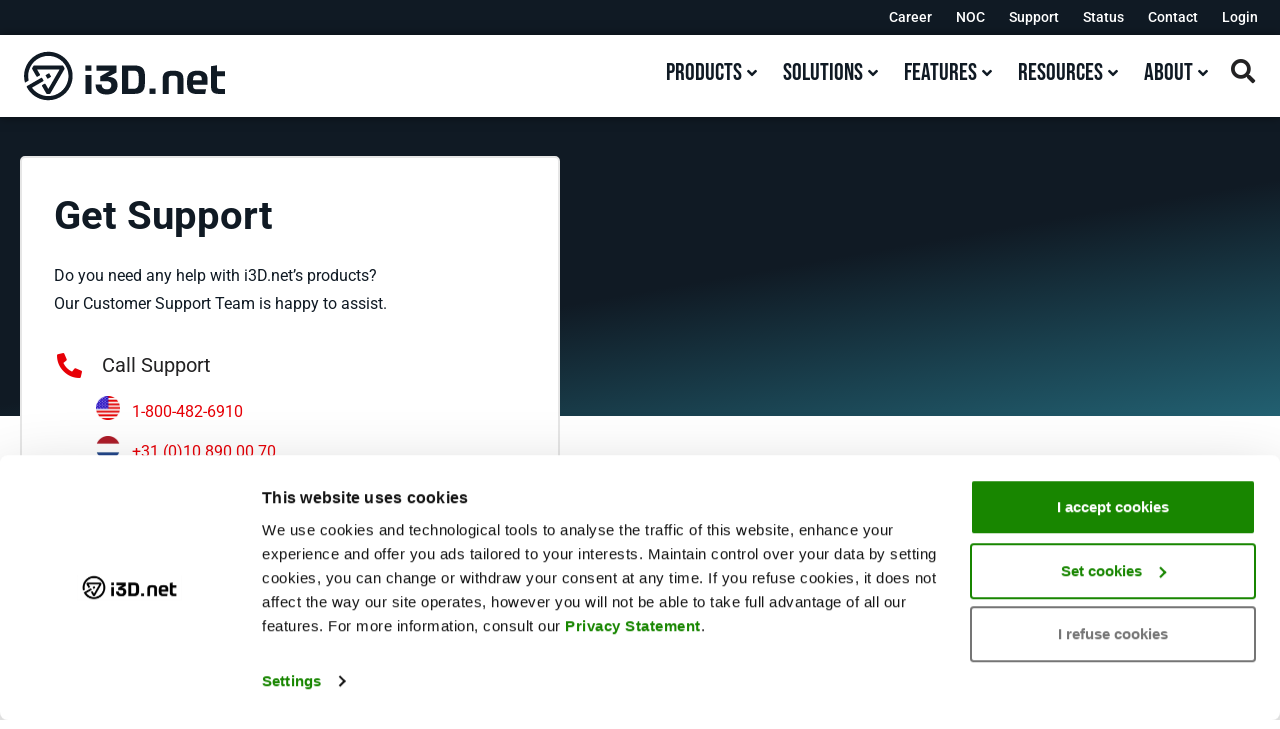

--- FILE ---
content_type: text/html; charset=UTF-8
request_url: https://www.i3d.net/support/
body_size: 32497
content:
<!doctype html>
<html lang="en-US">
<head>
	<meta charset="UTF-8">
		<meta name="viewport" content="width=device-width, initial-scale=1">
	<link rel="profile" href="http://gmpg.org/xfn/11">

	<!-- Google Tag Manager -->
	<script>(function(w,d,s,l,i){w[l]=w[l]||[];w[l].push({'gtm.start':
	new Date().getTime(),event:'gtm.js'});var f=d.getElementsByTagName(s)[0],
	j=d.createElement(s),dl=l!='dataLayer'?'&l='+l:'';j.async=true;j.src=
	'https://www.googletagmanager.com/gtm.js?id='+i+dl;f.parentNode.insertBefore(j,f);
	})(window,document,'script','dataLayer','GTM-WZDSDQN');</script>
	<!-- End Google Tag Manager -->

	<meta name='robots' content='index, follow, max-image-preview:large, max-snippet:-1, max-video-preview:-1' />

	<title>Support | i3D.net</title>
<link data-rocket-prefetch href="https://www.googletagmanager.com" rel="dns-prefetch">
<link data-rocket-prefetch href="https://cta-service-cms2.hubspot.com" rel="dns-prefetch">
<link data-rocket-preload as="style" data-wpr-hosted-gf-parameters="family=Bebas%20Neue%3A&subset=latin&display=swap" href="https://www.i3d.net/wp-content/cache/fonts/1/google-fonts/css/a/3/9/3317cea33adf4b859cd369e415492.css" rel="preload">
<link data-wpr-hosted-gf-parameters="family=Bebas%20Neue%3A&subset=latin&display=swap" href="https://www.i3d.net/wp-content/cache/fonts/1/google-fonts/css/a/3/9/3317cea33adf4b859cd369e415492.css" media="print" onload="this.media=&#039;all&#039;" rel="stylesheet">
<noscript data-wpr-hosted-gf-parameters=""><link rel="stylesheet" href="https://fonts.googleapis.com/css?family=Bebas%20Neue%3A&#038;subset=latin&#038;display=swap"></noscript><link rel="preload" data-rocket-preload as="image" href="" fetchpriority="high">
	<meta name="description" content="Do you need any help with i3D.net’s products and services? Our technical experts and support team are happy to assist." />
	<link rel="canonical" href="https://www.i3d.net/support/" />
	<meta property="og:locale" content="en_US" />
	<meta property="og:type" content="article" />
	<meta property="og:title" content="Support" />
	<meta property="og:description" content="Do you need any help with i3D.net’s products and services? Our technical experts and support team are happy to assist." />
	<meta property="og:url" content="https://www.i3d.net/support/" />
	<meta property="og:site_name" content="i3D.net" />
	<meta property="article:publisher" content="https://www.facebook.com/i3d.net" />
	<meta property="article:modified_time" content="2024-08-12T09:53:38+00:00" />
	<meta property="og:image" content="https://www.i3d.net/wp-content/uploads/i3D-fb-share-default.png" />
	<meta property="og:image:width" content="1200" />
	<meta property="og:image:height" content="630" />
	<meta property="og:image:type" content="image/png" />
	<meta name="twitter:card" content="summary_large_image" />
	<meta name="twitter:site" content="@i3D_net" />
	<script type="application/ld+json" class="yoast-schema-graph">{"@context":"https://schema.org","@graph":[{"@type":"WebPage","@id":"https://www.i3d.net/support/","url":"https://www.i3d.net/support/","name":"Support | i3D.net","isPartOf":{"@id":"https://www.i3d.net/#website"},"primaryImageOfPage":{"@id":"https://www.i3d.net/support/#primaryimage"},"image":{"@id":"https://www.i3d.net/support/#primaryimage"},"thumbnailUrl":"https://www.i3d.net/wp-content/uploads/Icons_24-7-Support1.svg","datePublished":"2020-06-11T13:12:55+00:00","dateModified":"2024-08-12T09:53:38+00:00","description":"Do you need any help with i3D.net’s products and services? Our technical experts and support team are happy to assist.","breadcrumb":{"@id":"https://www.i3d.net/support/#breadcrumb"},"inLanguage":"en-US","potentialAction":[{"@type":"ReadAction","target":["https://www.i3d.net/support/"]}]},{"@type":"ImageObject","inLanguage":"en-US","@id":"https://www.i3d.net/support/#primaryimage","url":"https://www.i3d.net/wp-content/uploads/Icons_24-7-Support1.svg","contentUrl":"https://www.i3d.net/wp-content/uploads/Icons_24-7-Support1.svg","width":200.01,"height":200.01,"caption":"24/7 Support icon in red and black"},{"@type":"BreadcrumbList","@id":"https://www.i3d.net/support/#breadcrumb","itemListElement":[{"@type":"ListItem","position":1,"name":"Home","item":"https://www.i3d.net/"},{"@type":"ListItem","position":2,"name":"Support"}]},{"@type":"WebSite","@id":"https://www.i3d.net/#website","url":"https://www.i3d.net/","name":"i3D.net","description":"Performance hosting","publisher":{"@id":"https://www.i3d.net/#organization"},"potentialAction":[{"@type":"SearchAction","target":{"@type":"EntryPoint","urlTemplate":"https://www.i3d.net/?s={search_term_string}"},"query-input":{"@type":"PropertyValueSpecification","valueRequired":true,"valueName":"search_term_string"}}],"inLanguage":"en-US"},{"@type":"Organization","@id":"https://www.i3d.net/#organization","name":"i3D.net","url":"https://www.i3d.net/","logo":{"@type":"ImageObject","inLanguage":"en-US","@id":"https://www.i3d.net/#/schema/logo/image/","url":"https://www.i3d.net/wp-content/uploads/logo-i3dnet-rgb-black-red-500px.svg","contentUrl":"https://www.i3d.net/wp-content/uploads/logo-i3dnet-rgb-black-red-500px.svg","width":1716,"height":416,"caption":"i3D.net"},"image":{"@id":"https://www.i3d.net/#/schema/logo/image/"},"sameAs":["https://www.facebook.com/i3d.net","https://x.com/i3D_net","https://www.linkedin.com/company/i3d-net/","https://www.youtube.com/channel/UCt3hXoW5TtMKS-saD1qHyhg","https://www.wikidata.org/wiki/Q2731200","https://www.instagram.com/i3dnet/"]}]}</script>


<link rel='dns-prefetch' href='//fonts.googleapis.com' />
<link href='https://fonts.gstatic.com' crossorigin rel='preconnect' />
<style id='wp-img-auto-sizes-contain-inline-css'>
img:is([sizes=auto i],[sizes^="auto," i]){contain-intrinsic-size:3000px 1500px}
/*# sourceURL=wp-img-auto-sizes-contain-inline-css */
</style>
<link data-minify="1" rel='stylesheet' id='hello-elementor-theme-style-css' href='https://www.i3d.net/wp-content/cache/min/1/wp-content/themes/hello-elementor/assets/css/theme.css?ver=1768811105' media='all' />
<link data-minify="1" rel='stylesheet' id='jet-menu-hello-css' href='https://www.i3d.net/wp-content/cache/min/1/wp-content/plugins/jet-menu/integration/themes/hello-elementor/assets/css/style.css?ver=1768811105' media='all' />
<link data-minify="1" rel='stylesheet' id='jet-engine-frontend-css' href='https://www.i3d.net/wp-content/cache/min/1/wp-content/plugins/jet-engine/assets/css/frontend.css?ver=1768811105' media='all' />
<style id='global-styles-inline-css'>
:root{--wp--preset--aspect-ratio--square: 1;--wp--preset--aspect-ratio--4-3: 4/3;--wp--preset--aspect-ratio--3-4: 3/4;--wp--preset--aspect-ratio--3-2: 3/2;--wp--preset--aspect-ratio--2-3: 2/3;--wp--preset--aspect-ratio--16-9: 16/9;--wp--preset--aspect-ratio--9-16: 9/16;--wp--preset--color--black: #000000;--wp--preset--color--cyan-bluish-gray: #abb8c3;--wp--preset--color--white: #ffffff;--wp--preset--color--pale-pink: #f78da7;--wp--preset--color--vivid-red: #cf2e2e;--wp--preset--color--luminous-vivid-orange: #ff6900;--wp--preset--color--luminous-vivid-amber: #fcb900;--wp--preset--color--light-green-cyan: #7bdcb5;--wp--preset--color--vivid-green-cyan: #00d084;--wp--preset--color--pale-cyan-blue: #8ed1fc;--wp--preset--color--vivid-cyan-blue: #0693e3;--wp--preset--color--vivid-purple: #9b51e0;--wp--preset--gradient--vivid-cyan-blue-to-vivid-purple: linear-gradient(135deg,rgb(6,147,227) 0%,rgb(155,81,224) 100%);--wp--preset--gradient--light-green-cyan-to-vivid-green-cyan: linear-gradient(135deg,rgb(122,220,180) 0%,rgb(0,208,130) 100%);--wp--preset--gradient--luminous-vivid-amber-to-luminous-vivid-orange: linear-gradient(135deg,rgb(252,185,0) 0%,rgb(255,105,0) 100%);--wp--preset--gradient--luminous-vivid-orange-to-vivid-red: linear-gradient(135deg,rgb(255,105,0) 0%,rgb(207,46,46) 100%);--wp--preset--gradient--very-light-gray-to-cyan-bluish-gray: linear-gradient(135deg,rgb(238,238,238) 0%,rgb(169,184,195) 100%);--wp--preset--gradient--cool-to-warm-spectrum: linear-gradient(135deg,rgb(74,234,220) 0%,rgb(151,120,209) 20%,rgb(207,42,186) 40%,rgb(238,44,130) 60%,rgb(251,105,98) 80%,rgb(254,248,76) 100%);--wp--preset--gradient--blush-light-purple: linear-gradient(135deg,rgb(255,206,236) 0%,rgb(152,150,240) 100%);--wp--preset--gradient--blush-bordeaux: linear-gradient(135deg,rgb(254,205,165) 0%,rgb(254,45,45) 50%,rgb(107,0,62) 100%);--wp--preset--gradient--luminous-dusk: linear-gradient(135deg,rgb(255,203,112) 0%,rgb(199,81,192) 50%,rgb(65,88,208) 100%);--wp--preset--gradient--pale-ocean: linear-gradient(135deg,rgb(255,245,203) 0%,rgb(182,227,212) 50%,rgb(51,167,181) 100%);--wp--preset--gradient--electric-grass: linear-gradient(135deg,rgb(202,248,128) 0%,rgb(113,206,126) 100%);--wp--preset--gradient--midnight: linear-gradient(135deg,rgb(2,3,129) 0%,rgb(40,116,252) 100%);--wp--preset--font-size--small: 13px;--wp--preset--font-size--medium: 20px;--wp--preset--font-size--large: 36px;--wp--preset--font-size--x-large: 42px;--wp--preset--spacing--20: 0.44rem;--wp--preset--spacing--30: 0.67rem;--wp--preset--spacing--40: 1rem;--wp--preset--spacing--50: 1.5rem;--wp--preset--spacing--60: 2.25rem;--wp--preset--spacing--70: 3.38rem;--wp--preset--spacing--80: 5.06rem;--wp--preset--shadow--natural: 6px 6px 9px rgba(0, 0, 0, 0.2);--wp--preset--shadow--deep: 12px 12px 50px rgba(0, 0, 0, 0.4);--wp--preset--shadow--sharp: 6px 6px 0px rgba(0, 0, 0, 0.2);--wp--preset--shadow--outlined: 6px 6px 0px -3px rgb(255, 255, 255), 6px 6px rgb(0, 0, 0);--wp--preset--shadow--crisp: 6px 6px 0px rgb(0, 0, 0);}:root { --wp--style--global--content-size: 800px;--wp--style--global--wide-size: 1200px; }:where(body) { margin: 0; }.wp-site-blocks > .alignleft { float: left; margin-right: 2em; }.wp-site-blocks > .alignright { float: right; margin-left: 2em; }.wp-site-blocks > .aligncenter { justify-content: center; margin-left: auto; margin-right: auto; }:where(.wp-site-blocks) > * { margin-block-start: 24px; margin-block-end: 0; }:where(.wp-site-blocks) > :first-child { margin-block-start: 0; }:where(.wp-site-blocks) > :last-child { margin-block-end: 0; }:root { --wp--style--block-gap: 24px; }:root :where(.is-layout-flow) > :first-child{margin-block-start: 0;}:root :where(.is-layout-flow) > :last-child{margin-block-end: 0;}:root :where(.is-layout-flow) > *{margin-block-start: 24px;margin-block-end: 0;}:root :where(.is-layout-constrained) > :first-child{margin-block-start: 0;}:root :where(.is-layout-constrained) > :last-child{margin-block-end: 0;}:root :where(.is-layout-constrained) > *{margin-block-start: 24px;margin-block-end: 0;}:root :where(.is-layout-flex){gap: 24px;}:root :where(.is-layout-grid){gap: 24px;}.is-layout-flow > .alignleft{float: left;margin-inline-start: 0;margin-inline-end: 2em;}.is-layout-flow > .alignright{float: right;margin-inline-start: 2em;margin-inline-end: 0;}.is-layout-flow > .aligncenter{margin-left: auto !important;margin-right: auto !important;}.is-layout-constrained > .alignleft{float: left;margin-inline-start: 0;margin-inline-end: 2em;}.is-layout-constrained > .alignright{float: right;margin-inline-start: 2em;margin-inline-end: 0;}.is-layout-constrained > .aligncenter{margin-left: auto !important;margin-right: auto !important;}.is-layout-constrained > :where(:not(.alignleft):not(.alignright):not(.alignfull)){max-width: var(--wp--style--global--content-size);margin-left: auto !important;margin-right: auto !important;}.is-layout-constrained > .alignwide{max-width: var(--wp--style--global--wide-size);}body .is-layout-flex{display: flex;}.is-layout-flex{flex-wrap: wrap;align-items: center;}.is-layout-flex > :is(*, div){margin: 0;}body .is-layout-grid{display: grid;}.is-layout-grid > :is(*, div){margin: 0;}body{padding-top: 0px;padding-right: 0px;padding-bottom: 0px;padding-left: 0px;}a:where(:not(.wp-element-button)){text-decoration: underline;}:root :where(.wp-element-button, .wp-block-button__link){background-color: #32373c;border-width: 0;color: #fff;font-family: inherit;font-size: inherit;font-style: inherit;font-weight: inherit;letter-spacing: inherit;line-height: inherit;padding-top: calc(0.667em + 2px);padding-right: calc(1.333em + 2px);padding-bottom: calc(0.667em + 2px);padding-left: calc(1.333em + 2px);text-decoration: none;text-transform: inherit;}.has-black-color{color: var(--wp--preset--color--black) !important;}.has-cyan-bluish-gray-color{color: var(--wp--preset--color--cyan-bluish-gray) !important;}.has-white-color{color: var(--wp--preset--color--white) !important;}.has-pale-pink-color{color: var(--wp--preset--color--pale-pink) !important;}.has-vivid-red-color{color: var(--wp--preset--color--vivid-red) !important;}.has-luminous-vivid-orange-color{color: var(--wp--preset--color--luminous-vivid-orange) !important;}.has-luminous-vivid-amber-color{color: var(--wp--preset--color--luminous-vivid-amber) !important;}.has-light-green-cyan-color{color: var(--wp--preset--color--light-green-cyan) !important;}.has-vivid-green-cyan-color{color: var(--wp--preset--color--vivid-green-cyan) !important;}.has-pale-cyan-blue-color{color: var(--wp--preset--color--pale-cyan-blue) !important;}.has-vivid-cyan-blue-color{color: var(--wp--preset--color--vivid-cyan-blue) !important;}.has-vivid-purple-color{color: var(--wp--preset--color--vivid-purple) !important;}.has-black-background-color{background-color: var(--wp--preset--color--black) !important;}.has-cyan-bluish-gray-background-color{background-color: var(--wp--preset--color--cyan-bluish-gray) !important;}.has-white-background-color{background-color: var(--wp--preset--color--white) !important;}.has-pale-pink-background-color{background-color: var(--wp--preset--color--pale-pink) !important;}.has-vivid-red-background-color{background-color: var(--wp--preset--color--vivid-red) !important;}.has-luminous-vivid-orange-background-color{background-color: var(--wp--preset--color--luminous-vivid-orange) !important;}.has-luminous-vivid-amber-background-color{background-color: var(--wp--preset--color--luminous-vivid-amber) !important;}.has-light-green-cyan-background-color{background-color: var(--wp--preset--color--light-green-cyan) !important;}.has-vivid-green-cyan-background-color{background-color: var(--wp--preset--color--vivid-green-cyan) !important;}.has-pale-cyan-blue-background-color{background-color: var(--wp--preset--color--pale-cyan-blue) !important;}.has-vivid-cyan-blue-background-color{background-color: var(--wp--preset--color--vivid-cyan-blue) !important;}.has-vivid-purple-background-color{background-color: var(--wp--preset--color--vivid-purple) !important;}.has-black-border-color{border-color: var(--wp--preset--color--black) !important;}.has-cyan-bluish-gray-border-color{border-color: var(--wp--preset--color--cyan-bluish-gray) !important;}.has-white-border-color{border-color: var(--wp--preset--color--white) !important;}.has-pale-pink-border-color{border-color: var(--wp--preset--color--pale-pink) !important;}.has-vivid-red-border-color{border-color: var(--wp--preset--color--vivid-red) !important;}.has-luminous-vivid-orange-border-color{border-color: var(--wp--preset--color--luminous-vivid-orange) !important;}.has-luminous-vivid-amber-border-color{border-color: var(--wp--preset--color--luminous-vivid-amber) !important;}.has-light-green-cyan-border-color{border-color: var(--wp--preset--color--light-green-cyan) !important;}.has-vivid-green-cyan-border-color{border-color: var(--wp--preset--color--vivid-green-cyan) !important;}.has-pale-cyan-blue-border-color{border-color: var(--wp--preset--color--pale-cyan-blue) !important;}.has-vivid-cyan-blue-border-color{border-color: var(--wp--preset--color--vivid-cyan-blue) !important;}.has-vivid-purple-border-color{border-color: var(--wp--preset--color--vivid-purple) !important;}.has-vivid-cyan-blue-to-vivid-purple-gradient-background{background: var(--wp--preset--gradient--vivid-cyan-blue-to-vivid-purple) !important;}.has-light-green-cyan-to-vivid-green-cyan-gradient-background{background: var(--wp--preset--gradient--light-green-cyan-to-vivid-green-cyan) !important;}.has-luminous-vivid-amber-to-luminous-vivid-orange-gradient-background{background: var(--wp--preset--gradient--luminous-vivid-amber-to-luminous-vivid-orange) !important;}.has-luminous-vivid-orange-to-vivid-red-gradient-background{background: var(--wp--preset--gradient--luminous-vivid-orange-to-vivid-red) !important;}.has-very-light-gray-to-cyan-bluish-gray-gradient-background{background: var(--wp--preset--gradient--very-light-gray-to-cyan-bluish-gray) !important;}.has-cool-to-warm-spectrum-gradient-background{background: var(--wp--preset--gradient--cool-to-warm-spectrum) !important;}.has-blush-light-purple-gradient-background{background: var(--wp--preset--gradient--blush-light-purple) !important;}.has-blush-bordeaux-gradient-background{background: var(--wp--preset--gradient--blush-bordeaux) !important;}.has-luminous-dusk-gradient-background{background: var(--wp--preset--gradient--luminous-dusk) !important;}.has-pale-ocean-gradient-background{background: var(--wp--preset--gradient--pale-ocean) !important;}.has-electric-grass-gradient-background{background: var(--wp--preset--gradient--electric-grass) !important;}.has-midnight-gradient-background{background: var(--wp--preset--gradient--midnight) !important;}.has-small-font-size{font-size: var(--wp--preset--font-size--small) !important;}.has-medium-font-size{font-size: var(--wp--preset--font-size--medium) !important;}.has-large-font-size{font-size: var(--wp--preset--font-size--large) !important;}.has-x-large-font-size{font-size: var(--wp--preset--font-size--x-large) !important;}
:root :where(.wp-block-pullquote){font-size: 1.5em;line-height: 1.6;}
/*# sourceURL=global-styles-inline-css */
</style>
<link rel='stylesheet' id='wpml-legacy-horizontal-list-0-css' href='https://www.i3d.net/wp-content/plugins/sitepress-multilingual-cms/templates/language-switchers/legacy-list-horizontal/style.min.css?ver=1' media='all' />
<link rel='stylesheet' id='hello-elementor-child-style-css' href='https://www.i3d.net/wp-content/themes/hello-elementor-child/style.css?ver=2.1.32' media='all' />
<link data-minify="1" rel='stylesheet' id='i3d-child-theme-css' href='https://www.i3d.net/wp-content/cache/min/1/wp-content/themes/hello-elementor-child/css/child-theme.css?ver=1768811105' media='all' />
<link data-minify="1" rel='stylesheet' id='baremetal-instance-styles-css' href='https://www.i3d.net/wp-content/cache/min/1/wp-content/themes/hello-elementor-child/widgets/css/baremetal-instance-styles.css?ver=1768811105' media='all' />
<link data-minify="1" rel='stylesheet' id='hello-elementor-css' href='https://www.i3d.net/wp-content/cache/min/1/wp-content/themes/hello-elementor/assets/css/reset.css?ver=1768811105' media='all' />
<link data-minify="1" rel='stylesheet' id='hello-elementor-header-footer-css' href='https://www.i3d.net/wp-content/cache/min/1/wp-content/themes/hello-elementor/assets/css/header-footer.css?ver=1768811105' media='all' />

<link data-minify="1" rel='stylesheet' id='font-awesome-all-css' href='https://www.i3d.net/wp-content/cache/min/1/wp-content/plugins/jet-menu/assets/public/lib/font-awesome/css/all.min.css?ver=1768811105' media='all' />
<link rel='stylesheet' id='font-awesome-v4-shims-css' href='https://www.i3d.net/wp-content/plugins/jet-menu/assets/public/lib/font-awesome/css/v4-shims.min.css?ver=5.12.0' media='all' />
<link data-minify="1" rel='stylesheet' id='jet-menu-public-styles-css' href='https://www.i3d.net/wp-content/cache/min/1/wp-content/plugins/jet-menu/assets/public/css/public.css?ver=1768811105' media='all' />
<link rel='stylesheet' id='elementor-frontend-css' href='https://www.i3d.net/wp-content/uploads/elementor/css/custom-frontend.min.css?ver=1768811103' media='all' />
<link rel='stylesheet' id='widget-nav-menu-css' href='https://www.i3d.net/wp-content/uploads/elementor/css/custom-pro-widget-nav-menu.min.css?ver=1768811103' media='all' />
<link rel='stylesheet' id='widget-image-css' href='https://www.i3d.net/wp-content/plugins/elementor/assets/css/widget-image.min.css?ver=3.34.1' media='all' />
<link rel='stylesheet' id='e-sticky-css' href='https://www.i3d.net/wp-content/plugins/elementor-pro/assets/css/modules/sticky.min.css?ver=3.34.0' media='all' />
<link data-minify="1" rel='stylesheet' id='swiper-css' href='https://www.i3d.net/wp-content/cache/min/1/wp-content/plugins/elementor/assets/lib/swiper/v8/css/swiper.min.css?ver=1768811105' media='all' />
<link rel='stylesheet' id='e-swiper-css' href='https://www.i3d.net/wp-content/plugins/elementor/assets/css/conditionals/e-swiper.min.css?ver=3.34.1' media='all' />
<link rel='stylesheet' id='widget-heading-css' href='https://www.i3d.net/wp-content/plugins/elementor/assets/css/widget-heading.min.css?ver=3.34.1' media='all' />
<link rel='stylesheet' id='widget-image-box-css' href='https://www.i3d.net/wp-content/uploads/elementor/css/custom-widget-image-box.min.css?ver=1768811103' media='all' />
<link rel='stylesheet' id='widget-spacer-css' href='https://www.i3d.net/wp-content/plugins/elementor/assets/css/widget-spacer.min.css?ver=3.34.1' media='all' />
<link rel='stylesheet' id='e-shapes-css' href='https://www.i3d.net/wp-content/plugins/elementor/assets/css/conditionals/shapes.min.css?ver=3.34.1' media='all' />
<link rel='stylesheet' id='widget-divider-css' href='https://www.i3d.net/wp-content/plugins/elementor/assets/css/widget-divider.min.css?ver=3.34.1' media='all' />
<link rel='stylesheet' id='widget-social-icons-css' href='https://www.i3d.net/wp-content/plugins/elementor/assets/css/widget-social-icons.min.css?ver=3.34.1' media='all' />
<link rel='stylesheet' id='e-apple-webkit-css' href='https://www.i3d.net/wp-content/uploads/elementor/css/custom-apple-webkit.min.css?ver=1768811103' media='all' />
<link data-minify="1" rel='stylesheet' id='elementor-icons-css' href='https://www.i3d.net/wp-content/cache/min/1/wp-content/plugins/elementor/assets/lib/eicons/css/elementor-icons.min.css?ver=1768811105' media='all' />
<link rel='stylesheet' id='elementor-post-3408-css' href='https://www.i3d.net/wp-content/uploads/elementor/css/post-3408.css?ver=1768811104' media='all' />
<link data-minify="1" rel='stylesheet' id='jet-tabs-frontend-css' href='https://www.i3d.net/wp-content/cache/background-css/1/www.i3d.net/wp-content/cache/min/1/wp-content/plugins/jet-tabs/assets/css/jet-tabs-frontend.css?ver=1768811105&wpr_t=1768921605' media='all' />
<link rel='stylesheet' id='widget-icon-list-css' href='https://www.i3d.net/wp-content/uploads/elementor/css/custom-widget-icon-list.min.css?ver=1768811103' media='all' />
<link rel='stylesheet' id='elementor-post-10353-css' href='https://www.i3d.net/wp-content/uploads/elementor/css/post-10353.css?ver=1768811135' media='all' />
<link rel='stylesheet' id='elementor-post-40943-css' href='https://www.i3d.net/wp-content/uploads/elementor/css/post-40943.css?ver=1768811104' media='all' />
<link rel='stylesheet' id='elementor-post-40994-css' href='https://www.i3d.net/wp-content/uploads/elementor/css/post-40994.css?ver=1768811104' media='all' />
<link data-minify="1" rel='stylesheet' id='tablepress-default-css' href='https://www.i3d.net/wp-content/cache/min/1/wp-content/plugins/tablepress/css/build/default.css?ver=1768811105' media='all' />
<link rel='stylesheet' id='jquery-chosen-css' href='https://www.i3d.net/wp-content/cache/background-css/1/www.i3d.net/wp-content/plugins/jet-search/assets/lib/chosen/chosen.min.css?ver=1.8.7&wpr_t=1768921605' media='all' />
<link data-minify="1" rel='stylesheet' id='jet-search-css' href='https://www.i3d.net/wp-content/cache/min/1/wp-content/plugins/jet-search/assets/css/jet-search.css?ver=1768811105' media='all' />
<style id='rocket-lazyload-inline-css'>
.rll-youtube-player{position:relative;padding-bottom:56.23%;height:0;overflow:hidden;max-width:100%;}.rll-youtube-player:focus-within{outline: 2px solid currentColor;outline-offset: 5px;}.rll-youtube-player iframe{position:absolute;top:0;left:0;width:100%;height:100%;z-index:100;background:0 0}.rll-youtube-player img{bottom:0;display:block;left:0;margin:auto;max-width:100%;width:100%;position:absolute;right:0;top:0;border:none;height:auto;-webkit-transition:.4s all;-moz-transition:.4s all;transition:.4s all}.rll-youtube-player img:hover{-webkit-filter:brightness(75%)}.rll-youtube-player .play{height:100%;width:100%;left:0;top:0;position:absolute;background:var(--wpr-bg-2481a8e5-15d3-4257-8645-abac468bcb38) no-repeat center;background-color: transparent !important;cursor:pointer;border:none;}.wp-embed-responsive .wp-has-aspect-ratio .rll-youtube-player{position:absolute;padding-bottom:0;width:100%;height:100%;top:0;bottom:0;left:0;right:0}
/*# sourceURL=rocket-lazyload-inline-css */
</style>
<link data-minify="1" rel='stylesheet' id='elementor-gf-local-roboto-css' href='https://www.i3d.net/wp-content/cache/min/1/wp-content/uploads/elementor/google-fonts/css/roboto.css?ver=1768811105' media='all' />
<link data-minify="1" rel='stylesheet' id='elementor-gf-local-bebasneue-css' href='https://www.i3d.net/wp-content/cache/min/1/wp-content/uploads/elementor/google-fonts/css/bebasneue.css?ver=1768811105' media='all' />
<link rel='stylesheet' id='elementor-icons-shared-0-css' href='https://www.i3d.net/wp-content/plugins/elementor/assets/lib/font-awesome/css/fontawesome.min.css?ver=5.15.3' media='all' />
<link data-minify="1" rel='stylesheet' id='elementor-icons-fa-solid-css' href='https://www.i3d.net/wp-content/cache/min/1/wp-content/plugins/elementor/assets/lib/font-awesome/css/solid.min.css?ver=1768811105' media='all' />
<link data-minify="1" rel='stylesheet' id='elementor-icons-fa-brands-css' href='https://www.i3d.net/wp-content/cache/min/1/wp-content/plugins/elementor/assets/lib/font-awesome/css/brands.min.css?ver=1768811105' media='all' />
<script id="wpml-cookie-js-extra">
var wpml_cookies = {"wp-wpml_current_language":{"value":"en","expires":1,"path":"/"}};
var wpml_cookies = {"wp-wpml_current_language":{"value":"en","expires":1,"path":"/"}};
//# sourceURL=wpml-cookie-js-extra
</script>
<script data-minify="1" src="https://www.i3d.net/wp-content/cache/min/1/wp-content/plugins/sitepress-multilingual-cms/res/js/cookies/language-cookie.js?ver=1764254835" id="wpml-cookie-js" defer data-wp-strategy="defer"></script>
<script src="https://www.i3d.net/wp-includes/js/jquery/jquery.min.js?ver=3.7.1" id="jquery-core-js"></script>
<script src="https://www.i3d.net/wp-includes/js/jquery/jquery-migrate.min.js?ver=3.4.1" id="jquery-migrate-js"></script>
<script src="https://www.i3d.net/wp-includes/js/imagesloaded.min.js?ver=6.9" id="imagesLoaded-js"></script>
<meta name="generator" content="WPML ver:4.8.6 stt:2,83;" />
<meta name="generator" content="Elementor 3.34.1; features: additional_custom_breakpoints; settings: css_print_method-external, google_font-enabled, font_display-auto">
			<style>
				.e-con.e-parent:nth-of-type(n+4):not(.e-lazyloaded):not(.e-no-lazyload),
				.e-con.e-parent:nth-of-type(n+4):not(.e-lazyloaded):not(.e-no-lazyload) * {
					background-image: none !important;
				}
				@media screen and (max-height: 1024px) {
					.e-con.e-parent:nth-of-type(n+3):not(.e-lazyloaded):not(.e-no-lazyload),
					.e-con.e-parent:nth-of-type(n+3):not(.e-lazyloaded):not(.e-no-lazyload) * {
						background-image: none !important;
					}
				}
				@media screen and (max-height: 640px) {
					.e-con.e-parent:nth-of-type(n+2):not(.e-lazyloaded):not(.e-no-lazyload),
					.e-con.e-parent:nth-of-type(n+2):not(.e-lazyloaded):not(.e-no-lazyload) * {
						background-image: none !important;
					}
				}
			</style>
						<meta name="theme-color" content="#FFFFFF">
				<link rel="apple-touch-icon" sizes="180x180" href="/apple-touch-icon.png?v=2.1.32">
	<link rel="icon" type="image/png" sizes="32x32" href="/favicon-32x32.png?v=2.1.32">
	<link rel="icon" type="image/png" sizes="16x16" href="/favicon-16x16.png?v=2.1.32">
	<link rel="manifest" href="/site.webmanifest?v=2.1.32">
	<link rel="mask-icon" href="/safari-pinned-tab.svg?v=2.1.32" color="#101a24">
	<link rel="shortcut icon" href="/favicon.ico?v=2.1.32">
	<meta name="msapplication-TileColor" content="#101a24">
	<meta name="theme-color" content="#ffffff">
		<script data-minify="1" charset="utf-8" src="https://www.i3d.net/wp-content/cache/min/1/cta/current.js?ver=1764254835"></script>
	<link rel="icon" href="https://www.i3d.net/wp-content/uploads/i3D-Favicon.svg" sizes="32x32" />
<link rel="icon" href="https://www.i3d.net/wp-content/uploads/i3D-Favicon.svg" sizes="192x192" />
<link rel="apple-touch-icon" href="https://www.i3d.net/wp-content/uploads/i3D-Favicon.svg" />
<meta name="msapplication-TileImage" content="https://www.i3d.net/wp-content/uploads/i3D-Favicon.svg" />
<noscript><style id="rocket-lazyload-nojs-css">.rll-youtube-player, [data-lazy-src]{display:none !important;}</style></noscript>
<style id="wpr-lazyload-bg-container"></style><style id="wpr-lazyload-bg-exclusion"></style>
<noscript>
<style id="wpr-lazyload-bg-nostyle">.jet-image-accordion__item-loader span{--wpr-bg-06feca87-5f17-4a5a-9fbd-1d4228479d45: url('https://www.i3d.net/wp-content/plugins/jet-tabs/assets/images/spinner-32.svg');}.chosen-container-single .chosen-single abbr{--wpr-bg-99d0587b-a5c4-4edf-9ea1-dbf25e30f46d: url('https://www.i3d.net/wp-content/plugins/jet-search/assets/lib/chosen/chosen-sprite.png');}.chosen-container-single .chosen-single div b{--wpr-bg-7eee6ab2-cbd9-4a98-b501-f3f0bb7fe5b6: url('https://www.i3d.net/wp-content/plugins/jet-search/assets/lib/chosen/chosen-sprite.png');}.chosen-container-single .chosen-search input[type=text]{--wpr-bg-433ca612-3f0b-4d35-81e9-8a79af97ae26: url('https://www.i3d.net/wp-content/plugins/jet-search/assets/lib/chosen/chosen-sprite.png');}.chosen-container-multi .chosen-choices li.search-choice .search-choice-close{--wpr-bg-f87307ee-da75-47ea-ba73-c61a63240591: url('https://www.i3d.net/wp-content/plugins/jet-search/assets/lib/chosen/chosen-sprite.png');}.chosen-rtl .chosen-search input[type=text]{--wpr-bg-89c73de8-c887-4c66-aaf9-75e1df055dc7: url('https://www.i3d.net/wp-content/plugins/jet-search/assets/lib/chosen/chosen-sprite.png');}.chosen-container .chosen-results-scroll-down span,.chosen-container .chosen-results-scroll-up span,.chosen-container-multi .chosen-choices .search-choice .search-choice-close,.chosen-container-single .chosen-search input[type=text],.chosen-container-single .chosen-single abbr,.chosen-container-single .chosen-single div b,.chosen-rtl .chosen-search input[type=text]{--wpr-bg-73e27fd2-69d8-4c85-830c-413139a6094c: url('https://www.i3d.net/wp-content/plugins/jet-search/assets/lib/chosen/chosen-sprite@2x.png');}.rll-youtube-player .play{--wpr-bg-2481a8e5-15d3-4257-8645-abac468bcb38: url('https://www.i3d.net/wp-content/plugins/wp-rocket/assets/img/youtube.png');}</style>
</noscript>
<script type="application/javascript">const rocket_pairs = [{"selector":".jet-image-accordion__item-loader span","style":".jet-image-accordion__item-loader span{--wpr-bg-06feca87-5f17-4a5a-9fbd-1d4228479d45: url('https:\/\/www.i3d.net\/wp-content\/plugins\/jet-tabs\/assets\/images\/spinner-32.svg');}","hash":"06feca87-5f17-4a5a-9fbd-1d4228479d45","url":"https:\/\/www.i3d.net\/wp-content\/plugins\/jet-tabs\/assets\/images\/spinner-32.svg"},{"selector":".chosen-container-single .chosen-single abbr","style":".chosen-container-single .chosen-single abbr{--wpr-bg-99d0587b-a5c4-4edf-9ea1-dbf25e30f46d: url('https:\/\/www.i3d.net\/wp-content\/plugins\/jet-search\/assets\/lib\/chosen\/chosen-sprite.png');}","hash":"99d0587b-a5c4-4edf-9ea1-dbf25e30f46d","url":"https:\/\/www.i3d.net\/wp-content\/plugins\/jet-search\/assets\/lib\/chosen\/chosen-sprite.png"},{"selector":".chosen-container-single .chosen-single div b","style":".chosen-container-single .chosen-single div b{--wpr-bg-7eee6ab2-cbd9-4a98-b501-f3f0bb7fe5b6: url('https:\/\/www.i3d.net\/wp-content\/plugins\/jet-search\/assets\/lib\/chosen\/chosen-sprite.png');}","hash":"7eee6ab2-cbd9-4a98-b501-f3f0bb7fe5b6","url":"https:\/\/www.i3d.net\/wp-content\/plugins\/jet-search\/assets\/lib\/chosen\/chosen-sprite.png"},{"selector":".chosen-container-single .chosen-search input[type=text]","style":".chosen-container-single .chosen-search input[type=text]{--wpr-bg-433ca612-3f0b-4d35-81e9-8a79af97ae26: url('https:\/\/www.i3d.net\/wp-content\/plugins\/jet-search\/assets\/lib\/chosen\/chosen-sprite.png');}","hash":"433ca612-3f0b-4d35-81e9-8a79af97ae26","url":"https:\/\/www.i3d.net\/wp-content\/plugins\/jet-search\/assets\/lib\/chosen\/chosen-sprite.png"},{"selector":".chosen-container-multi .chosen-choices li.search-choice .search-choice-close","style":".chosen-container-multi .chosen-choices li.search-choice .search-choice-close{--wpr-bg-f87307ee-da75-47ea-ba73-c61a63240591: url('https:\/\/www.i3d.net\/wp-content\/plugins\/jet-search\/assets\/lib\/chosen\/chosen-sprite.png');}","hash":"f87307ee-da75-47ea-ba73-c61a63240591","url":"https:\/\/www.i3d.net\/wp-content\/plugins\/jet-search\/assets\/lib\/chosen\/chosen-sprite.png"},{"selector":".chosen-rtl .chosen-search input[type=text]","style":".chosen-rtl .chosen-search input[type=text]{--wpr-bg-89c73de8-c887-4c66-aaf9-75e1df055dc7: url('https:\/\/www.i3d.net\/wp-content\/plugins\/jet-search\/assets\/lib\/chosen\/chosen-sprite.png');}","hash":"89c73de8-c887-4c66-aaf9-75e1df055dc7","url":"https:\/\/www.i3d.net\/wp-content\/plugins\/jet-search\/assets\/lib\/chosen\/chosen-sprite.png"},{"selector":".chosen-container .chosen-results-scroll-down span,.chosen-container .chosen-results-scroll-up span,.chosen-container-multi .chosen-choices .search-choice .search-choice-close,.chosen-container-single .chosen-search input[type=text],.chosen-container-single .chosen-single abbr,.chosen-container-single .chosen-single div b,.chosen-rtl .chosen-search input[type=text]","style":".chosen-container .chosen-results-scroll-down span,.chosen-container .chosen-results-scroll-up span,.chosen-container-multi .chosen-choices .search-choice .search-choice-close,.chosen-container-single .chosen-search input[type=text],.chosen-container-single .chosen-single abbr,.chosen-container-single .chosen-single div b,.chosen-rtl .chosen-search input[type=text]{--wpr-bg-73e27fd2-69d8-4c85-830c-413139a6094c: url('https:\/\/www.i3d.net\/wp-content\/plugins\/jet-search\/assets\/lib\/chosen\/chosen-sprite@2x.png');}","hash":"73e27fd2-69d8-4c85-830c-413139a6094c","url":"https:\/\/www.i3d.net\/wp-content\/plugins\/jet-search\/assets\/lib\/chosen\/chosen-sprite@2x.png"},{"selector":".rll-youtube-player .play","style":".rll-youtube-player .play{--wpr-bg-2481a8e5-15d3-4257-8645-abac468bcb38: url('https:\/\/www.i3d.net\/wp-content\/plugins\/wp-rocket\/assets\/img\/youtube.png');}","hash":"2481a8e5-15d3-4257-8645-abac468bcb38","url":"https:\/\/www.i3d.net\/wp-content\/plugins\/wp-rocket\/assets\/img\/youtube.png"}]; const rocket_excluded_pairs = [];</script><meta name="generator" content="WP Rocket 3.20.3" data-wpr-features="wpr_lazyload_css_bg_img wpr_minify_js wpr_lazyload_images wpr_lazyload_iframes wpr_preconnect_external_domains wpr_oci wpr_image_dimensions wpr_minify_css wpr_host_fonts_locally wpr_desktop" /></head>
<body class="wp-singular page-template-default page page-id-10353 wp-custom-logo wp-embed-responsive wp-theme-hello-elementor wp-child-theme-hello-elementor-child hello-elementor-default jet-desktop-menu-active elementor-default elementor-template-full-width elementor-kit-3408 elementor-page elementor-page-10353">

<!-- Google Tag Manager (noscript) -->
<noscript><iframe src="https://www.googletagmanager.com/ns.html?id=GTM-WZDSDQN"
height="0" width="0" style="display:none;visibility:hidden"></iframe></noscript>
<!-- End Google Tag Manager (noscript) -->

		<header  data-elementor-type="header" data-elementor-id="40943" class="elementor elementor-40943 elementor-location-header" data-elementor-post-type="elementor_library">
					<section class="elementor-section elementor-top-section elementor-element elementor-element-5b9f88f topbar elementor-hidden-phone elementor-section-boxed elementor-section-height-default elementor-section-height-default" data-id="5b9f88f" data-element_type="section" data-settings="{&quot;background_background&quot;:&quot;classic&quot;,&quot;jet_parallax_layout_list&quot;:[{&quot;jet_parallax_layout_image&quot;:{&quot;url&quot;:&quot;&quot;,&quot;id&quot;:&quot;&quot;,&quot;size&quot;:&quot;&quot;},&quot;_id&quot;:&quot;094541e&quot;,&quot;jet_parallax_layout_image_tablet&quot;:{&quot;url&quot;:&quot;&quot;,&quot;id&quot;:&quot;&quot;,&quot;size&quot;:&quot;&quot;},&quot;jet_parallax_layout_image_mobile&quot;:{&quot;url&quot;:&quot;&quot;,&quot;id&quot;:&quot;&quot;,&quot;size&quot;:&quot;&quot;},&quot;jet_parallax_layout_speed&quot;:{&quot;unit&quot;:&quot;%&quot;,&quot;size&quot;:50,&quot;sizes&quot;:[]},&quot;jet_parallax_layout_type&quot;:&quot;scroll&quot;,&quot;jet_parallax_layout_direction&quot;:&quot;1&quot;,&quot;jet_parallax_layout_fx_direction&quot;:null,&quot;jet_parallax_layout_z_index&quot;:&quot;&quot;,&quot;jet_parallax_layout_bg_x&quot;:50,&quot;jet_parallax_layout_bg_x_tablet&quot;:&quot;&quot;,&quot;jet_parallax_layout_bg_x_mobile&quot;:&quot;&quot;,&quot;jet_parallax_layout_bg_y&quot;:50,&quot;jet_parallax_layout_bg_y_tablet&quot;:&quot;&quot;,&quot;jet_parallax_layout_bg_y_mobile&quot;:&quot;&quot;,&quot;jet_parallax_layout_bg_size&quot;:&quot;auto&quot;,&quot;jet_parallax_layout_bg_size_tablet&quot;:&quot;&quot;,&quot;jet_parallax_layout_bg_size_mobile&quot;:&quot;&quot;,&quot;jet_parallax_layout_animation_prop&quot;:&quot;transform&quot;,&quot;jet_parallax_layout_on&quot;:[&quot;desktop&quot;,&quot;tablet&quot;]}]}">
						<div  class="elementor-container elementor-column-gap-default">
					<div class="elementor-column elementor-col-100 elementor-top-column elementor-element elementor-element-0373f2f" data-id="0373f2f" data-element_type="column">
			<div class="elementor-widget-wrap elementor-element-populated">
						<div class="elementor-element elementor-element-1f89e08 elementor-nav-menu__align-end elementor-nav-menu--dropdown-none elementor-widget elementor-widget-nav-menu" data-id="1f89e08" data-element_type="widget" data-settings="{&quot;layout&quot;:&quot;horizontal&quot;,&quot;submenu_icon&quot;:{&quot;value&quot;:&quot;&lt;i class=\&quot;fas fa-caret-down\&quot; aria-hidden=\&quot;true\&quot;&gt;&lt;\/i&gt;&quot;,&quot;library&quot;:&quot;fa-solid&quot;}}" data-widget_type="nav-menu.default">
				<div class="elementor-widget-container">
								<nav aria-label="Menu" class="elementor-nav-menu--main elementor-nav-menu__container elementor-nav-menu--layout-horizontal e--pointer-background e--animation-none">
				<ul id="menu-1-1f89e08" class="elementor-nav-menu"><li class="menu-item menu-item-type-post_type menu-item-object-page menu-item-10614"><a href="https://www.i3d.net/career/" class="elementor-item" data-wpel-link="internal">Career</a></li>
<li class="menu-item menu-item-type-post_type menu-item-object-page menu-item-10608"><a href="https://www.i3d.net/noc/" class="elementor-item" data-wpel-link="internal">NOC</a></li>
<li class="menu-item menu-item-type-post_type menu-item-object-page current-menu-item page_item page-item-10353 current_page_item menu-item-10611"><a href="https://www.i3d.net/support/" aria-current="page" class="elementor-item elementor-item-active" data-wpel-link="internal">Support</a></li>
<li class="menu-item menu-item-type-custom menu-item-object-custom menu-item-58204"><a href="https://status.i3d.net/" class="elementor-item" data-wpel-link="external" target="_blank" rel="follow noopener">Status</a></li>
<li class="menu-item menu-item-type-post_type menu-item-object-page menu-item-10605"><a href="https://www.i3d.net/contact/" class="elementor-item" data-wpel-link="internal">Contact</a></li>
<li class="menu-item menu-item-type-custom menu-item-object-custom menu-item-3225"><a href="https://one.i3d.net" class="elementor-item" data-wpel-link="external" target="_blank" rel="follow noopener">Login</a></li>
</ul>			</nav>
						<nav class="elementor-nav-menu--dropdown elementor-nav-menu__container" aria-hidden="true">
				<ul id="menu-2-1f89e08" class="elementor-nav-menu"><li class="menu-item menu-item-type-post_type menu-item-object-page menu-item-10614"><a href="https://www.i3d.net/career/" class="elementor-item" tabindex="-1" data-wpel-link="internal">Career</a></li>
<li class="menu-item menu-item-type-post_type menu-item-object-page menu-item-10608"><a href="https://www.i3d.net/noc/" class="elementor-item" tabindex="-1" data-wpel-link="internal">NOC</a></li>
<li class="menu-item menu-item-type-post_type menu-item-object-page current-menu-item page_item page-item-10353 current_page_item menu-item-10611"><a href="https://www.i3d.net/support/" aria-current="page" class="elementor-item elementor-item-active" tabindex="-1" data-wpel-link="internal">Support</a></li>
<li class="menu-item menu-item-type-custom menu-item-object-custom menu-item-58204"><a href="https://status.i3d.net/" class="elementor-item" tabindex="-1" data-wpel-link="external" target="_blank" rel="follow noopener">Status</a></li>
<li class="menu-item menu-item-type-post_type menu-item-object-page menu-item-10605"><a href="https://www.i3d.net/contact/" class="elementor-item" tabindex="-1" data-wpel-link="internal">Contact</a></li>
<li class="menu-item menu-item-type-custom menu-item-object-custom menu-item-3225"><a href="https://one.i3d.net" class="elementor-item" tabindex="-1" data-wpel-link="external" target="_blank" rel="follow noopener">Login</a></li>
</ul>			</nav>
						</div>
				</div>
					</div>
		</div>
					</div>
		</section>
				<section class="elementor-section elementor-top-section elementor-element elementor-element-d43541b elementor-section-height-min-height elementor-hidden-phone elementor-section-boxed elementor-section-height-default elementor-section-items-middle" data-id="d43541b" data-element_type="section" id="mega" data-settings="{&quot;background_background&quot;:&quot;classic&quot;,&quot;sticky&quot;:&quot;top&quot;,&quot;sticky_on&quot;:[&quot;desktop&quot;,&quot;tablet&quot;],&quot;jet_parallax_layout_list&quot;:[{&quot;jet_parallax_layout_image&quot;:{&quot;url&quot;:&quot;&quot;,&quot;id&quot;:&quot;&quot;,&quot;size&quot;:&quot;&quot;},&quot;_id&quot;:&quot;f5697a2&quot;,&quot;jet_parallax_layout_image_tablet&quot;:{&quot;url&quot;:&quot;&quot;,&quot;id&quot;:&quot;&quot;,&quot;size&quot;:&quot;&quot;},&quot;jet_parallax_layout_image_mobile&quot;:{&quot;url&quot;:&quot;&quot;,&quot;id&quot;:&quot;&quot;,&quot;size&quot;:&quot;&quot;},&quot;jet_parallax_layout_speed&quot;:{&quot;unit&quot;:&quot;%&quot;,&quot;size&quot;:50,&quot;sizes&quot;:[]},&quot;jet_parallax_layout_type&quot;:&quot;scroll&quot;,&quot;jet_parallax_layout_direction&quot;:&quot;1&quot;,&quot;jet_parallax_layout_fx_direction&quot;:null,&quot;jet_parallax_layout_z_index&quot;:&quot;&quot;,&quot;jet_parallax_layout_bg_x&quot;:50,&quot;jet_parallax_layout_bg_x_tablet&quot;:&quot;&quot;,&quot;jet_parallax_layout_bg_x_mobile&quot;:&quot;&quot;,&quot;jet_parallax_layout_bg_y&quot;:50,&quot;jet_parallax_layout_bg_y_tablet&quot;:&quot;&quot;,&quot;jet_parallax_layout_bg_y_mobile&quot;:&quot;&quot;,&quot;jet_parallax_layout_bg_size&quot;:&quot;auto&quot;,&quot;jet_parallax_layout_bg_size_tablet&quot;:&quot;&quot;,&quot;jet_parallax_layout_bg_size_mobile&quot;:&quot;&quot;,&quot;jet_parallax_layout_animation_prop&quot;:&quot;transform&quot;,&quot;jet_parallax_layout_on&quot;:[&quot;desktop&quot;,&quot;tablet&quot;]}],&quot;sticky_offset&quot;:0,&quot;sticky_effects_offset&quot;:0,&quot;sticky_anchor_link_offset&quot;:0}">
						<div  class="elementor-container elementor-column-gap-default">
					<div class="elementor-column elementor-col-100 elementor-top-column elementor-element elementor-element-924dc56" data-id="924dc56" data-element_type="column">
			<div class="elementor-widget-wrap elementor-element-populated">
						<div class="elementor-element elementor-element-12a1978 elementor-widget elementor-widget-image" data-id="12a1978" data-element_type="widget" data-widget_type="image.default">
				<div class="elementor-widget-container">
																<a href="/" data-wpel-link="internal">
							<img fetchpriority="high" width="1920" height="598" src="https://www.i3d.net/wp-content/uploads/i3D_logo_Horizontal_i3D-Blue.svg" class="attachment-full size-full wp-image-109379" alt="" />								</a>
															</div>
				</div>
				<div class="elementor-element elementor-element-0ed6924 elementor-widget__width-auto elementor-absolute elementor-widget elementor-widget-jet-mega-menu" data-id="0ed6924" data-element_type="widget" data-settings="{&quot;_position&quot;:&quot;absolute&quot;}" data-widget_type="jet-mega-menu.default">
				<div class="elementor-widget-container">
					<div class="menu-main-menu-container"><div class="jet-menu-container"><div class="jet-menu-inner"><ul class="jet-menu jet-menu--animation-type-none"><li id="jet-menu-item-73036" class="jet-menu-item jet-menu-item-type-custom jet-menu-item-object-custom jet-menu-item-has-children jet-no-roll-up jet-mega-menu-item jet-regular-item jet-menu-item-has-children jet-menu-item-73036"><a class="top-level-link"><div class="jet-menu-item-wrapper"><div class="jet-menu-title">Products</div><i class="jet-dropdown-arrow fa fa-angle-down"></i></div></a><div class="jet-sub-mega-menu" data-template-id="73039">		<div data-elementor-type="wp-post" data-elementor-id="73039" class="elementor elementor-73039" data-elementor-post-type="jet-menu">
				<div class="elementor-element elementor-element-c46b652 e-flex e-con-boxed e-con e-parent" data-id="c46b652" data-element_type="container" data-settings="{&quot;jet_parallax_layout_list&quot;:[]}">
					<div class="e-con-inner">
		<div class="elementor-element elementor-element-8a51245 e-flex e-con-boxed e-con e-child" data-id="8a51245" data-element_type="container" data-settings="{&quot;jet_parallax_layout_list&quot;:[]}">
					<div class="e-con-inner">
				<div class="elementor-element elementor-element-99b827a elementor-widget elementor-widget-jet-tabs" data-id="99b827a" data-element_type="widget" data-settings="{&quot;tabs_position&quot;:&quot;left&quot;}" data-widget_type="jet-tabs.default">
				<div class="elementor-widget-container">
					
		<div class="jet-tabs jet-tabs-position-left jet-tabs-none-effect " data-settings="{&quot;activeIndex&quot;:0,&quot;event&quot;:&quot;click&quot;,&quot;autoSwitch&quot;:false,&quot;autoSwitchDelay&quot;:3000,&quot;ajaxTemplate&quot;:false,&quot;tabsPosition&quot;:&quot;left&quot;,&quot;switchScrolling&quot;:false,&quot;switchScrollingOffset&quot;:0}">
			<div class="jet-tabs__control-wrapper " role="tablist">
                                    <div id="jet-tabs-control-1611" class="jet-tabs__control jet-tabs__control-icon-right elementor-menu-anchor active-tab " data-tab="1" tabindex="0" role="tab" aria-controls="jet-tabs-content-1611" aria-expanded="true" data-template-id="70738"><div class="jet-tabs__control-inner"><div class="jet-tabs__label-text">Cloud &amp; Compute</div><div class="jet-tabs__label-icon jet-tabs-icon"><i class="fas fa-chevron-right"></i></div></div></div><div id="jet-tabs-control-1612" class="jet-tabs__control jet-tabs__control-icon-right elementor-menu-anchor  " data-tab="2" tabindex="0" role="tab" aria-controls="jet-tabs-content-1612" aria-expanded="false" data-template-id="70846"><div class="jet-tabs__control-inner"><div class="jet-tabs__label-text">Game Online Services</div><div class="jet-tabs__label-icon jet-tabs-icon"><i class="fas fa-chevron-right"></i></div></div></div><div id="jet-tabs-control-1613" class="jet-tabs__control jet-tabs__control-icon-right elementor-menu-anchor  " data-tab="3" tabindex="0" role="tab" aria-controls="jet-tabs-content-1613" aria-expanded="false" data-template-id="70870"><div class="jet-tabs__control-inner"><div class="jet-tabs__label-text">Connectivity</div><div class="jet-tabs__label-icon jet-tabs-icon"><i class="fas fa-chevron-right"></i></div></div></div><div id="jet-tabs-control-1614" class="jet-tabs__control jet-tabs__control-icon-right elementor-menu-anchor  " data-tab="4" tabindex="0" role="tab" aria-controls="jet-tabs-content-1614" aria-expanded="false" data-template-id="70906"><div class="jet-tabs__control-inner"><div class="jet-tabs__label-text">Colocation</div><div class="jet-tabs__label-icon jet-tabs-icon"><i class="fas fa-chevron-right"></i></div></div></div>
                    			    </div>
			<div class="jet-tabs__content-wrapper">
				<div id="jet-tabs-content-1611" class="jet-tabs__content active-content" data-tab="1" role="tabpanel" aria-hidden="false" data-template-id="70738">		<div data-elementor-type="section" data-elementor-id="70738" class="elementor elementor-70738 elementor-location-header" data-elementor-post-type="elementor_library">
			<div class="elementor-element elementor-element-a131c9e e-flex e-con-boxed e-con e-parent" data-id="a131c9e" data-element_type="container" data-settings="{&quot;jet_parallax_layout_list&quot;:[]}">
					<div class="e-con-inner">
		<div class="elementor-element elementor-element-866b315 e-flex e-con-boxed e-con e-child" data-id="866b315" data-element_type="container" data-settings="{&quot;jet_parallax_layout_list&quot;:[]}">
					<div class="e-con-inner">
				<div class="elementor-element elementor-element-778313c elementor-widget elementor-widget-heading" data-id="778313c" data-element_type="widget" data-widget_type="heading.default">
				<div class="elementor-widget-container">
					<h3 class="elementor-heading-title elementor-size-default">Compute</h3>				</div>
				</div>
				<div class="elementor-element elementor-element-5cdf2d2 elementor-position-inline-start elementor-view-default elementor-mobile-position-block-start elementor-widget elementor-widget-icon-box" data-id="5cdf2d2" data-element_type="widget" id="iconbox-bare-metal-servers" data-widget_type="icon-box.default">
				<div class="elementor-widget-container">
							<div class="elementor-icon-box-wrapper">

						<div class="elementor-icon-box-icon">
				<a href="https://www.i3d.net/bare-metal-servers/" class="elementor-icon" tabindex="-1" aria-label="Bare Metal Servers" data-wpel-link="internal">
				<svg xmlns="http://www.w3.org/2000/svg" id="uuid-8336c64d-9b2b-4fd9-a8c8-5cdd3c16165f" width="200.01" height="200.01" viewBox="0 0 200.01 200.01"><line x1="122.59" y1="66.61" x2="122.59" y2="86.03" fill="none" stroke="#111a24" stroke-linecap="round" stroke-linejoin="round" stroke-width="5"></line><line x1="135.87" y1="66.61" x2="135.87" y2="86.03" fill="none" stroke="#111a24" stroke-linecap="round" stroke-linejoin="round" stroke-width="5"></line><line x1="149.14" y1="66.61" x2="149.14" y2="86.03" fill="none" stroke="#111a24" stroke-linecap="round" stroke-linejoin="round" stroke-width="5"></line><line x1="162.42" y1="66.61" x2="162.42" y2="86.03" fill="none" stroke="#111a24" stroke-linecap="round" stroke-linejoin="round" stroke-width="5"></line><circle cx="33.71" cy="66.61" r="6.64" fill="none" stroke="#e30b13" stroke-linecap="round" stroke-linejoin="round" stroke-width="5"></circle><line x1="122.59" y1="28" x2="122.59" y2="47.42" fill="none" stroke="#111a24" stroke-linecap="round" stroke-linejoin="round" stroke-width="5"></line><line x1="135.87" y1="28" x2="135.87" y2="47.42" fill="none" stroke="#111a24" stroke-linecap="round" stroke-linejoin="round" stroke-width="5"></line><line x1="149.14" y1="28" x2="149.14" y2="47.42" fill="none" stroke="#111a24" stroke-linecap="round" stroke-linejoin="round" stroke-width="5"></line><line x1="162.42" y1="28" x2="162.42" y2="47.42" fill="none" stroke="#111a24" stroke-linecap="round" stroke-linejoin="round" stroke-width="5"></line><circle cx="33.71" cy="28" r="6.64" fill="none" stroke="#e30b13" stroke-linecap="round" stroke-linejoin="round" stroke-width="5"></circle><rect x="8.11" y="8.77" width="185" height="38.65" rx="7.86" ry="7.86" fill="none" stroke="#111a24" stroke-linecap="round" stroke-linejoin="round" stroke-width="5"></rect><rect x="8.11" y="47.42" width="185" height="38.65" rx="7.86" ry="7.86" fill="none" stroke="#111a24" stroke-linecap="round" stroke-linejoin="round" stroke-width="5"></rect><line x1="122.59" y1="105.22" x2="122.59" y2="118.61" fill="none" stroke="#111a24" stroke-linecap="round" stroke-linejoin="round" stroke-width="5"></line><line x1="135.87" y1="105.22" x2="135.87" y2="124.64" fill="none" stroke="#111a24" stroke-linecap="round" stroke-linejoin="round" stroke-width="5"></line><line x1="149.14" y1="105.22" x2="149.14" y2="124.64" fill="none" stroke="#111a24" stroke-linecap="round" stroke-linejoin="round" stroke-width="5"></line><line x1="162.42" y1="105.22" x2="162.42" y2="124.64" fill="none" stroke="#111a24" stroke-linecap="round" stroke-linejoin="round" stroke-width="5"></line><circle cx="33.71" cy="105.22" r="6.64" fill="none" stroke="#e30b13" stroke-linecap="round" stroke-linejoin="round" stroke-width="5"></circle><path d="M193.11,93.89v22.93c0,4.34-3.52,7.86-7.86,7.86h-53.33l-7.7-7.7-1.63,1.63-4.86,4.87c-3.36-2.22-7.16-3.83-11.23-4.66v-9.18h-12.98v9.18c-4.07,.83-7.87,2.44-11.23,4.66l-6.5-6.5-7.69,7.7H15.98c-4.35,0-7.87-3.52-7.87-7.86v-22.93c0-4.34,3.52-7.86,7.87-7.86H185.25c4.34,0,7.86,3.52,7.86,7.86Z" fill="none" stroke="#111a24" stroke-linecap="round" stroke-linejoin="round" stroke-width="5"></path><path d="M131.56,143.88c-.84-4.08-2.44-7.87-4.66-11.23l6.5-6.49-1.48-1.48-7.7-7.7-1.63,1.63-4.86,4.87c-3.36-2.22-7.16-3.83-11.23-4.66v-9.18h-12.98v9.18c-4.07,.83-7.87,2.44-11.23,4.66l-6.5-6.5-7.69,7.7-1.48,1.48,6.5,6.49c-2.22,3.36-3.83,7.15-4.66,11.23h-9.18v13.11h9.18c.83,4.09,2.44,7.88,4.66,11.24l-6.5,6.49,9.17,9.17,6.5-6.49c3.36,2.21,7.16,3.83,11.23,4.66v9.18h12.98v-9.18c4.07-.83,7.87-2.45,11.23-4.66l6.49,6.49,9.18-9.17-6.5-6.49c2.22-3.36,3.82-7.15,4.66-11.24h9.18v-13.11h-9.18Zm-12.12,6.62c0,10.73-8.7,19.43-19.43,19.43s-19.43-8.7-19.43-19.43v-.12c0-10.73,8.7-19.43,19.43-19.43s19.43,8.7,19.43,19.43v.12Z" fill="none" stroke="#e30b13" stroke-linecap="round" stroke-linejoin="round" stroke-width="5"></path></svg>				</a>
			</div>
			
						<div class="elementor-icon-box-content">

									<div class="elementor-icon-box-title">
						<a href="https://www.i3d.net/bare-metal-servers/" data-wpel-link="internal">
							Bare Metal Servers						</a>
					</div>
				
									<p class="elementor-icon-box-description">
						Freedom from downtime and latency with our dedicated bare metal servers.					</p>
				
			</div>
			
		</div>
						</div>
				</div>
				<div class="elementor-element elementor-element-3aa834d elementor-position-inline-start elementor-view-default elementor-mobile-position-block-start elementor-widget elementor-widget-icon-box" data-id="3aa834d" data-element_type="widget" data-widget_type="icon-box.default">
				<div class="elementor-widget-container">
							<div class="elementor-icon-box-wrapper">

						<div class="elementor-icon-box-icon">
				<a href="https://www.i3d.net/gpu-server/" class="elementor-icon" tabindex="-1" aria-label="GPU Server" data-wpel-link="internal">
				<svg xmlns="http://www.w3.org/2000/svg" xmlns:xlink="http://www.w3.org/1999/xlink" id="uuid-7b842e31-aca7-476d-a469-cc8d29443cd0" width="200.01" height="200.01" viewBox="0 0 200.01 200.01"><defs><clipPath id="uuid-50f89fb1-1bb0-41ce-8475-4e3cf2add321"><circle cx="155.66" cy="154.79" r="24.08" fill="none"></circle></clipPath></defs><g><path d="M49.02,114.47H187.55c4.34,0,7.86,3.52,7.86,7.86v64.92c0,4.34-3.52,7.86-7.86,7.86H49.02" fill="none" stroke="#e30b13" stroke-linecap="round" stroke-linejoin="round" stroke-width="5"></path><g clip-path="url(#uuid-50f89fb1-1bb0-41ce-8475-4e3cf2add321)"><g><path d="M131.54,130.67c4.6,4.02,13.66,8.04,18.14,12.06,5.04,4.02,5.5,8.04,5.97,12.06,.47,4.02,.95,8.04,6,12.06,4.48,4.02,13.54,8.04,18.14,12.06" fill="none" stroke="#e30b13" stroke-linecap="round" stroke-linejoin="round" stroke-width="5"></path><path d="M179.78,130.67c-4.02,4.6-8.04,13.66-12.06,18.14-4.02,5.04-8.04,5.5-12.06,5.97-4.02,.47-8.04,.95-12.06,6-4.02,4.48-8.04,13.54-12.06,18.14" fill="none" stroke="#e30b13" stroke-linecap="round" stroke-linejoin="round" stroke-width="5"></path><path d="M121.55,154.79c6.1-.41,15.35-3.97,21.35-4.3,6.41-.72,9.57,1.8,12.75,4.31,3.18,2.51,6.35,5.02,12.77,4.29,6.01-.33,15.26-3.89,21.36-4.3" fill="none" stroke="#e30b13" stroke-linecap="round" stroke-linejoin="round" stroke-width="5"></path><path d="M155.66,120.68c.41,6.1,3.97,15.35,4.3,21.35,.72,6.41-1.8,9.57-4.31,12.75-2.51,3.18-5.02,6.35-4.29,12.77,.33,6.01,3.89,15.26,4.3,21.36" fill="none" stroke="#e30b13" stroke-linecap="round" stroke-linejoin="round" stroke-width="5"></path></g></g><circle cx="155.66" cy="154.79" r="29.59" fill="none" stroke="#e30b13" stroke-linecap="round" stroke-linejoin="round" stroke-width="5"></circle><g><path d="M69.36,166.28c-1.52,0-3.01-.29-4.46-.86-1.46-.57-2.75-1.43-3.89-2.57-1.12-1.12-1.97-2.39-2.55-3.81-.59-1.42-.89-2.93-.9-4.52,0-1.57,.28-3.06,.87-4.48,.59-1.42,1.43-2.69,2.53-3.81,1.12-1.14,2.39-2,3.81-2.59,1.42-.58,2.92-.87,4.51-.87s3.06,.29,4.48,.87c1.42,.58,2.71,1.44,3.85,2.59,.38,.38,.56,.83,.54,1.34,.03,.54-.16,1.01-.56,1.41-.38,.38-.84,.57-1.38,.57s-1.02-.19-1.38-.57c-.73-.74-1.58-1.3-2.53-1.7-.95-.39-1.96-.59-3.01-.59-2.17,0-4.02,.76-5.54,2.28-.74,.74-1.32,1.58-1.72,2.53-.4,.95-.6,1.95-.6,3,0,1.05,.21,2.05,.61,3,.4,.95,.98,1.79,1.74,2.53,.76,.78,1.63,1.36,2.59,1.74,.96,.38,1.95,.57,2.95,.57,.89,0,1.76-.15,2.61-.45,.84-.3,1.63-.74,2.35-1.32l-.02-4.11h-4.9c-.54,0-1-.19-1.39-.58-.39-.38-.59-.85-.6-1.39,.02-.54,.22-1,.6-1.39,.38-.38,.84-.58,1.37-.58h6.85c.54,0,1,.19,1.39,.57,.39,.38,.58,.84,.56,1.38l.05,6.93c-.01,.56-.21,1.03-.59,1.41-1.14,1.14-2.43,2-3.86,2.57-1.43,.57-2.9,.86-4.4,.86Z" fill="#e30b13"></path><path d="M83.53,166.28c-.54,0-1-.19-1.39-.57-.39-.38-.58-.84-.56-1.38l-.07-19.61c.02-.54,.21-1,.58-1.38,.37-.38,.82-.57,1.36-.57h5.34s.18,0,.42,.02c.24,.01,.53,.05,.88,.12,.35,.07,.74,.16,1.18,.29,.44,.12,.89,.3,1.35,.52,1.32,.65,2.33,1.56,3.03,2.74,.7,1.18,1.06,2.56,1.07,4.15,0,.11-.05,.55-.14,1.31-.09,.76-.36,1.6-.8,2.52-.67,1.3-1.59,2.29-2.78,2.99-1.19,.69-2.58,1.04-4.16,1.04h-3.36l.03,5.88c-.02,.54-.21,1-.58,1.38-.37,.38-.83,.57-1.39,.57Zm1.92-11.75h3.36c1.63,0,2.76-.59,3.38-1.78,.29-.51,.46-.99,.5-1.43,.05-.44,.08-.68,.09-.72-.02-1.63-.65-2.76-1.91-3.39-.27-.11-.52-.2-.77-.27-.25-.07-.46-.12-.65-.17-.23-.04-.45-.07-.65-.07h-3.36v7.82Z" fill="#e30b13"></path><path d="M108.44,166.28c-1.68,0-3.15-.39-4.42-1.18-1.27-.78-2.26-1.91-2.97-3.39-.22-.51-.4-1.01-.53-1.49-.13-.48-.23-.92-.3-1.31-.07-.39-.11-.72-.12-.97-.01-.26-.02-.42-.03-.49l-.03-12.72c.02-.54,.21-1,.58-1.38,.37-.38,.82-.57,1.36-.57s1,.19,1.39,.57c.39,.38,.58,.84,.56,1.38l.03,12.72c0,.13,.05,.46,.14,.99,.09,.53,.29,1.08,.59,1.66,.31,.58,.75,1.1,1.33,1.56,.59,.46,1.38,.69,2.39,.69s1.73-.22,2.3-.65c.57-.44,1.01-.94,1.31-1.51,.3-.57,.5-1.12,.6-1.65,.1-.53,.15-.89,.16-1.09l-.03-12.72c.02-.54,.21-1,.58-1.38,.37-.38,.82-.57,1.36-.57s1,.19,1.39,.57c.39,.38,.58,.84,.56,1.38l.03,12.72c.01,.07,.01,.23,0,.49-.01,.26-.04,.58-.1,.97-.05,.39-.14,.83-.27,1.31-.13,.48-.31,.98-.56,1.49-.68,1.48-1.65,2.61-2.91,3.39-1.26,.78-2.73,1.18-4.41,1.18Z" fill="#e30b13"></path></g><polyline points="49.02 195.12 49.02 100.01 37.39 100.01" fill="none" stroke="#e30b13" stroke-linecap="round" stroke-linejoin="round" stroke-width="5"></polyline></g><g><line x1="121.98" y1="69.14" x2="121.98" y2="88.56" fill="none" stroke="#111a24" stroke-linecap="round" stroke-linejoin="round" stroke-width="5"></line><line x1="135.26" y1="69.14" x2="135.26" y2="88.56" fill="none" stroke="#111a24" stroke-linecap="round" stroke-linejoin="round" stroke-width="5"></line><line x1="148.54" y1="69.14" x2="148.54" y2="88.56" fill="none" stroke="#111a24" stroke-linecap="round" stroke-linejoin="round" stroke-width="5"></line><line x1="161.82" y1="69.14" x2="161.82" y2="88.56" fill="none" stroke="#111a24" stroke-linecap="round" stroke-linejoin="round" stroke-width="5"></line><circle cx="33.11" cy="69.14" r="6.64" fill="none" stroke="#e30b13" stroke-linecap="round" stroke-linejoin="round" stroke-width="5"></circle><line x1="121.98" y1="30.53" x2="121.98" y2="49.95" fill="none" stroke="#111a24" stroke-linecap="round" stroke-linejoin="round" stroke-width="5"></line><line x1="135.26" y1="30.53" x2="135.26" y2="49.95" fill="none" stroke="#111a24" stroke-linecap="round" stroke-linejoin="round" stroke-width="5"></line><line x1="148.54" y1="30.53" x2="148.54" y2="49.95" fill="none" stroke="#111a24" stroke-linecap="round" stroke-linejoin="round" stroke-width="5"></line><line x1="161.82" y1="30.53" x2="161.82" y2="49.95" fill="none" stroke="#111a24" stroke-linecap="round" stroke-linejoin="round" stroke-width="5"></line><circle cx="33.11" cy="30.53" r="6.64" fill="none" stroke="#e30b13" stroke-linecap="round" stroke-linejoin="round" stroke-width="5"></circle><rect x="7.51" y="11.3" width="185" height="38.65" rx="7.86" ry="7.86" fill="none" stroke="#111a24" stroke-linecap="round" stroke-linejoin="round" stroke-width="5"></rect><rect x="7.51" y="49.95" width="185" height="38.65" rx="7.86" ry="7.86" fill="none" stroke="#111a24" stroke-linecap="round" stroke-linejoin="round" stroke-width="5"></rect></g></svg>				</a>
			</div>
			
						<div class="elementor-icon-box-content">

									<div class="elementor-icon-box-title">
						<a href="https://www.i3d.net/gpu-server/" data-wpel-link="internal">
							GPU Server						</a>
					</div>
				
									<p class="elementor-icon-box-description">
						Handle heavy real-time workloads with unparalleled speed and performance.					</p>
				
			</div>
			
		</div>
						</div>
				</div>
					</div>
				</div>
		<div class="elementor-element elementor-element-4c530a6 e-flex e-con-boxed e-con e-child" data-id="4c530a6" data-element_type="container" data-settings="{&quot;jet_parallax_layout_list&quot;:[]}">
					<div class="e-con-inner">
				<div class="elementor-element elementor-element-4bdc0bc elementor-widget elementor-widget-heading" data-id="4bdc0bc" data-element_type="widget" data-widget_type="heading.default">
				<div class="elementor-widget-container">
					<h3 class="elementor-heading-title elementor-size-default">Cloud</h3>				</div>
				</div>
				<div class="elementor-element elementor-element-2306bc4 elementor-position-inline-start elementor-view-default elementor-mobile-position-block-start elementor-widget elementor-widget-icon-box" data-id="2306bc4" data-element_type="widget" id="iconbox-bare-metal-cloud" data-widget_type="icon-box.default">
				<div class="elementor-widget-container">
							<div class="elementor-icon-box-wrapper">

						<div class="elementor-icon-box-icon">
				<a href="https://www.i3d.net/bare-metal-cloud/" class="elementor-icon" tabindex="-1" aria-label="Bare Metal Cloud" data-wpel-link="internal">
				<svg xmlns="http://www.w3.org/2000/svg" id="uuid-810d9a39-c82f-47f7-a3d9-22c5ed62a730" width="200.01" height="200.01" viewBox="0 0 200.01 200.01"><line x1="114.22" y1="170.26" x2="114.22" y2="184.09" fill="none" stroke="#111a24" stroke-linecap="round" stroke-linejoin="round" stroke-width="5"></line><line x1="123.67" y1="170.26" x2="123.67" y2="184.09" fill="none" stroke="#111a24" stroke-linecap="round" stroke-linejoin="round" stroke-width="5"></line><line x1="133.13" y1="170.26" x2="133.13" y2="184.09" fill="none" stroke="#111a24" stroke-linecap="round" stroke-linejoin="round" stroke-width="5"></line><line x1="142.58" y1="170.26" x2="142.58" y2="184.09" fill="none" stroke="#111a24" stroke-linecap="round" stroke-linejoin="round" stroke-width="5"></line><circle cx="50.94" cy="170.26" r="4.73" fill="none" stroke="#111a24" stroke-linecap="round" stroke-linejoin="round" stroke-width="5"></circle><line x1="114.22" y1="142.77" x2="114.22" y2="156.6" fill="none" stroke="#111a24" stroke-linecap="round" stroke-linejoin="round" stroke-width="5"></line><line x1="123.67" y1="142.77" x2="123.67" y2="156.6" fill="none" stroke="#111a24" stroke-linecap="round" stroke-linejoin="round" stroke-width="5"></line><line x1="133.13" y1="142.77" x2="133.13" y2="156.6" fill="none" stroke="#111a24" stroke-linecap="round" stroke-linejoin="round" stroke-width="5"></line><line x1="142.58" y1="142.77" x2="142.58" y2="156.6" fill="none" stroke="#111a24" stroke-linecap="round" stroke-linejoin="round" stroke-width="5"></line><circle cx="50.94" cy="142.77" r="4.73" fill="none" stroke="#111a24" stroke-linecap="round" stroke-linejoin="round" stroke-width="5"></circle><line x1="114.22" y1="115.28" x2="114.22" y2="129.11" fill="none" stroke="#111a24" stroke-linecap="round" stroke-linejoin="round" stroke-width="5"></line><line x1="123.67" y1="115.28" x2="123.67" y2="129.11" fill="none" stroke="#111a24" stroke-linecap="round" stroke-linejoin="round" stroke-width="5"></line><line x1="133.13" y1="115.28" x2="133.13" y2="129.11" fill="none" stroke="#111a24" stroke-linecap="round" stroke-linejoin="round" stroke-width="5"></line><line x1="142.58" y1="115.28" x2="142.58" y2="129.11" fill="none" stroke="#111a24" stroke-linecap="round" stroke-linejoin="round" stroke-width="5"></line><circle cx="50.94" cy="115.28" r="4.73" fill="none" stroke="#111a24" stroke-linecap="round" stroke-linejoin="round" stroke-width="5"></circle><rect x="32.71" y="101.59" width="131.72" height="27.52" rx="7.86" ry="7.86" fill="none" stroke="#111a24" stroke-linecap="round" stroke-linejoin="round" stroke-width="5"></rect><rect x="32.71" y="129.11" width="131.72" height="27.52" rx="7.86" ry="7.86" fill="none" stroke="#111a24" stroke-linecap="round" stroke-linejoin="round" stroke-width="5"></rect><rect x="32.71" y="156.63" width="131.72" height="27.52" rx="7.86" ry="7.86" fill="none" stroke="#111a24" stroke-linecap="round" stroke-linejoin="round" stroke-width="5"></rect><path d="M172.62,107.44c7.91-7.11,12.89-17.42,12.89-28.89,0-21.44-17.38-38.83-38.83-38.83-3,0-5.91,.35-8.71,.99-9.04-14.87-25.39-24.8-44.06-24.8-23.62,0-43.51,15.9-49.6,37.57-16.64,1.13-29.8,14.97-29.8,31.9,0,8.83,3.58,16.83,9.37,22.62" fill="none" stroke="#111a24" stroke-linecap="round" stroke-linejoin="round" stroke-width="5"></path><g><polyline points="61.75 58.43 76.97 43.21 92.19 58.43" fill="none" stroke="#e30b13" stroke-linecap="round" stroke-linejoin="round" stroke-width="5"></polyline><line x1="76.97" y1="43.21" x2="76.97" y2="88.71" fill="none" stroke="#e30b13" stroke-linecap="round" stroke-linejoin="round" stroke-width="5"></line><polyline points="138.26 73.5 123.04 88.71 107.82 73.5" fill="none" stroke="#e30b13" stroke-linecap="round" stroke-linejoin="round" stroke-width="5"></polyline><line x1="123.04" y1="88.71" x2="123.04" y2="43.21" fill="none" stroke="#e30b13" stroke-linecap="round" stroke-linejoin="round" stroke-width="5"></line></g></svg>				</a>
			</div>
			
						<div class="elementor-icon-box-content">

									<div class="elementor-icon-box-title">
						<a href="https://www.i3d.net/bare-metal-cloud/" data-wpel-link="internal">
							Bare Metal Cloud						</a>
					</div>
				
									<p class="elementor-icon-box-description">
						Bare metal performance with the flexibility of the cloud. 					</p>
				
			</div>
			
		</div>
						</div>
				</div>
					</div>
				</div>
		<div class="elementor-element elementor-element-6fe2499 e-flex e-con-boxed e-con e-child" data-id="6fe2499" data-element_type="container" data-settings="{&quot;jet_parallax_layout_list&quot;:[]}">
					<div class="e-con-inner">
				<div class="elementor-element elementor-element-62ddae9 elementor-widget elementor-widget-heading" data-id="62ddae9" data-element_type="widget" data-widget_type="heading.default">
				<div class="elementor-widget-container">
					<h3 class="elementor-heading-title elementor-size-default">Related Pages</h3>				</div>
				</div>
				<div class="elementor-element elementor-element-79c691f elementor-nav-menu__align-start elementor-nav-menu--dropdown-none elementor-widget elementor-widget-nav-menu" data-id="79c691f" data-element_type="widget" data-settings="{&quot;layout&quot;:&quot;vertical&quot;,&quot;_animation&quot;:&quot;none&quot;,&quot;submenu_icon&quot;:{&quot;value&quot;:&quot;&lt;i class=\&quot;fas fa-caret-down\&quot; aria-hidden=\&quot;true\&quot;&gt;&lt;\/i&gt;&quot;,&quot;library&quot;:&quot;fa-solid&quot;}}" data-widget_type="nav-menu.default">
				<div class="elementor-widget-container">
								<nav aria-label="Menu" class="elementor-nav-menu--main elementor-nav-menu__container elementor-nav-menu--layout-vertical e--pointer-background e--animation-none">
				<ul id="menu-1-79c691f" class="elementor-nav-menu sm-vertical"><li class="menu-item menu-item-type-post_type menu-item-object-page menu-item-75121"><a href="https://www.i3d.net/features/network/" class="elementor-item" data-wpel-link="internal">Low Latency Connectivity</a></li>
<li class="menu-item menu-item-type-post_type_archive menu-item-object-locations menu-item-75127"><a href="https://www.i3d.net/locations/" class="elementor-item" data-wpel-link="internal">Points of Presence</a></li>
<li class="menu-item menu-item-type-post_type menu-item-object-page menu-item-75130"><a href="https://www.i3d.net/anti-ddos-solution/" class="elementor-item" data-wpel-link="internal">DDoS Protection</a></li>
<li class="menu-item menu-item-type-post_type menu-item-object-page menu-item-75133"><a href="https://www.i3d.net/resources/documentation/" class="elementor-item" data-wpel-link="internal">API documentation</a></li>
</ul>			</nav>
						<nav class="elementor-nav-menu--dropdown elementor-nav-menu__container" aria-hidden="true">
				<ul id="menu-2-79c691f" class="elementor-nav-menu sm-vertical"><li class="menu-item menu-item-type-post_type menu-item-object-page menu-item-75121"><a href="https://www.i3d.net/features/network/" class="elementor-item" tabindex="-1" data-wpel-link="internal">Low Latency Connectivity</a></li>
<li class="menu-item menu-item-type-post_type_archive menu-item-object-locations menu-item-75127"><a href="https://www.i3d.net/locations/" class="elementor-item" tabindex="-1" data-wpel-link="internal">Points of Presence</a></li>
<li class="menu-item menu-item-type-post_type menu-item-object-page menu-item-75130"><a href="https://www.i3d.net/anti-ddos-solution/" class="elementor-item" tabindex="-1" data-wpel-link="internal">DDoS Protection</a></li>
<li class="menu-item menu-item-type-post_type menu-item-object-page menu-item-75133"><a href="https://www.i3d.net/resources/documentation/" class="elementor-item" tabindex="-1" data-wpel-link="internal">API documentation</a></li>
</ul>			</nav>
						</div>
				</div>
					</div>
				</div>
					</div>
				</div>
				</div>
		</div><div id="jet-tabs-content-1612" class="jet-tabs__content " data-tab="2" role="tabpanel" aria-hidden="true" data-template-id="70846">		<div data-elementor-type="section" data-elementor-id="70846" class="elementor elementor-70846 elementor-location-header" data-elementor-post-type="elementor_library">
			<div class="elementor-element elementor-element-a131c9e e-flex e-con-boxed e-con e-parent" data-id="a131c9e" data-element_type="container" data-settings="{&quot;jet_parallax_layout_list&quot;:[]}">
					<div class="e-con-inner">
		<div class="elementor-element elementor-element-866b315 e-flex e-con-boxed e-con e-child" data-id="866b315" data-element_type="container" data-settings="{&quot;jet_parallax_layout_list&quot;:[]}">
					<div class="e-con-inner">
				<div class="elementor-element elementor-element-778313c elementor-widget elementor-widget-heading" data-id="778313c" data-element_type="widget" data-widget_type="heading.default">
				<div class="elementor-widget-container">
					<h2 class="elementor-heading-title elementor-size-default">Game Online Services</h2>				</div>
				</div>
				<div class="elementor-element elementor-element-5cdf2d2 elementor-position-inline-start elementor-view-default elementor-mobile-position-block-start elementor-widget elementor-widget-icon-box" data-id="5cdf2d2" data-element_type="widget" id="iconbox-anti-cheat" data-widget_type="icon-box.default">
				<div class="elementor-widget-container">
							<div class="elementor-icon-box-wrapper">

						<div class="elementor-icon-box-icon">
				<a href="https://www.i3d.net/anti-cheat-software/" class="elementor-icon" tabindex="-1" aria-label="Anti Cheat" data-wpel-link="internal">
				<svg xmlns="http://www.w3.org/2000/svg" id="uuid-85283404-127f-448e-a3b7-5be3c9158e02" width="200.01" height="200.01" viewBox="0 0 200.01 200.01"><g><path d="M29.37,68.59l42.94-18.18-.91,6.84-11.7,9.15,7.98,12.53-1.37,6.49-35.1,14.86c-1.21-6.89-1.84-13.97-1.84-21.21v-10.48Z" fill="none" stroke="#111a24" stroke-linecap="round" stroke-linejoin="round" stroke-width="5"></path><polygon points="170.63 41.24 129.35 58.72 127.11 57 125.04 42.29 110.2 42.93 103.72 37.1 132.29 25 170.63 41.24" fill="none" stroke="#111a24" stroke-linecap="round" stroke-linejoin="round" stroke-width="5"></polygon><polygon points="132.29 25 103.72 37.1 99.15 33 88.19 43.03 73.35 42.52 72.31 50.41 29.37 68.59 29.37 41.25 100.01 11.33 132.29 25" fill="none" stroke="#111a24" stroke-linecap="round" stroke-linejoin="round" stroke-width="5"></polygon><path d="M170.64,41.25v37.82c0,27.55-9.14,52.96-24.56,73.36-12,15.88-27.8,28.72-46.07,37.17-29.44-13.62-52.51-38.68-63.54-69.45-2.28-6.39-4.05-13.03-5.26-19.87l35.1-14.86-1.71,8.05,14.16,4.47,6.98,13.11,13.73-5.68,13.78,5.56,6.86-13.17,5.93-1.93,8.2-2.67-3.21-14.51,7.86-12.6-9.54-7.33,41.28-17.48h.01Z" fill="none" stroke="#111a24" stroke-linecap="round" stroke-linejoin="round" stroke-width="5"></path></g><polygon points="131.03 78.65 134.24 93.16 126.04 95.83 120.11 97.76 113.25 110.93 99.47 105.37 85.74 111.05 78.76 97.94 64.6 93.47 66.31 85.42 67.68 78.93 59.7 66.4 71.4 57.25 72.31 50.41 73.35 42.52 88.19 43.03 99.15 33 103.72 37.1 110.2 42.93 125.04 42.29 127.11 57 129.35 58.72 138.89 66.05 131.03 78.65" fill="none" stroke="#e30b13" stroke-linecap="round" stroke-linejoin="round" stroke-width="5"></polygon><polyline points="72.81 96.08 57.44 138.9 77.47 134.12 89.88 150.54 99.49 105.47 109.18 150.52 121.55 134.06 141.58 138.79 126.04 95.83" fill="none" stroke="#e30b13" stroke-linecap="round" stroke-linejoin="round" stroke-width="5"></polyline></svg>				</a>
			</div>
			
						<div class="elementor-icon-box-content">

									<div class="elementor-icon-box-title">
						<a href="https://www.i3d.net/anti-cheat-software/" data-wpel-link="internal">
							Anti Cheat						</a>
					</div>
				
									<p class="elementor-icon-box-description">
						Effective server-side and tech-agnostic cheat detection.					</p>
				
			</div>
			
		</div>
						</div>
				</div>
				<div class="elementor-element elementor-element-119115e elementor-position-inline-start elementor-view-default elementor-mobile-position-block-start elementor-widget elementor-widget-icon-box" data-id="119115e" data-element_type="widget" id="iconbox-orchestrator" data-widget_type="icon-box.default">
				<div class="elementor-widget-container">
							<div class="elementor-icon-box-wrapper">

						<div class="elementor-icon-box-icon">
				<a href="https://www.i3d.net/game-server-orchestrator/" class="elementor-icon" tabindex="-1" aria-label="Game Server Orchestrator" data-wpel-link="internal">
				<svg xmlns="http://www.w3.org/2000/svg" id="uuid-9bb6450a-3d60-4b10-a249-aa0c9a4df911" width="200.01" height="200.01" viewBox="0 0 200.01 200.01"><g><line x1="54.07" y1="86.85" x2="54.07" y2="99.84" fill="none" stroke="#111a24" stroke-linecap="round" stroke-linejoin="round" stroke-width="5"></line><line x1="62.22" y1="86.85" x2="62.22" y2="99.84" fill="none" stroke="#111a24" stroke-linecap="round" stroke-linejoin="round" stroke-width="5"></line><line x1="70.37" y1="86.85" x2="70.37" y2="99.84" fill="none" stroke="#111a24" stroke-linecap="round" stroke-linejoin="round" stroke-width="5"></line><circle cx="26.51" cy="86.48" r="4.07" fill="none" stroke="#e30b13" stroke-linecap="round" stroke-linejoin="round" stroke-width="5"></circle><circle cx="26.51" cy="61.73" r="4.07" fill="none" stroke="#e30b13" stroke-linecap="round" stroke-linejoin="round" stroke-width="5"></circle><line x1="54.07" y1="61.03" x2="54.07" y2="74.02" fill="none" stroke="#111a24" stroke-linecap="round" stroke-linejoin="round" stroke-width="5"></line><line x1="62.22" y1="61.03" x2="62.22" y2="74.02" fill="none" stroke="#111a24" stroke-linecap="round" stroke-linejoin="round" stroke-width="5"></line><line x1="70.37" y1="61.03" x2="70.37" y2="74.02" fill="none" stroke="#111a24" stroke-linecap="round" stroke-linejoin="round" stroke-width="5"></line><rect x="10.8" y="48.19" width="78.4" height="25.85" rx="7.6" ry="7.6" fill="none" stroke="#111a24" stroke-linecap="round" stroke-linejoin="round" stroke-width="5"></rect><rect x="10.8" y="74.05" width="78.4" height="25.85" rx="7.6" ry="7.6" fill="none" stroke="#111a24" stroke-linecap="round" stroke-linejoin="round" stroke-width="5"></rect></g><path d="M117.31,30.81c1.12-11.77,11.03-20.97,23.1-20.97,7.13,0,13.51,3.21,17.76,8.27,1.31,1.56,2.42,3.3,3.29,5.17,2.32,0,4.56,.38,6.65,1.08,7.47,2.51,13.01,9.15,13.01,17.41,0,10.58-8.58,19.15-19.15,19.15h-44.77c-8.16,0-14.77-6.61-14.77-14.77s6.61-14.77,14.77-14.77c3.06,0,5.9,.93,8.26,2.52" fill="none" stroke="#e30b13" stroke-linecap="round" stroke-miterlimit="10" stroke-width="5"></path><path d="M10.8,159.85v-10.64c0-6.21,5.04-11.25,11.25-11.25h9.92c6.21,0,11.25,5.04,11.25,11.25v10.64h13.57v-32.84c0-6.21,5.04-11.25,11.25-11.25h9.92c6.21,0,11.25,5.04,11.25,11.25v32.84h13.57v-55.15c0-6.21,5.04-11.25,11.25-11.25h9.92c6.21,0,11.25,5.04,11.25,11.25v49.94" fill="none" stroke="#111a24" stroke-linecap="round" stroke-linejoin="round" stroke-width="5"></path><line x1="95.67" y1="180.78" x2="154.32" y2="180.78" fill="none" stroke="#e30b13" stroke-linecap="round" stroke-linejoin="round" stroke-width="5"></line><line x1="10.8" y1="180.78" x2="95.67" y2="180.78" fill="none" stroke="#111a24" stroke-linecap="round" stroke-linejoin="round" stroke-width="5"></line><path d="M181.12,163.45c-9.57,0-17.33,7.76-17.33,17.33s7.76,17.33,17.33,17.33,17.33-7.76,17.33-17.33-7.76-17.33-17.33-17.33Zm10.58,19.83h-8.08v8.08c0,1.38-1.12,2.5-2.5,2.5s-2.5-1.12-2.5-2.5v-8.08h-8.08c-1.38,0-2.5-1.12-2.5-2.5s1.12-2.5,2.5-2.5h8.08v-8.08c0-1.38,1.12-2.5,2.5-2.5s2.5,1.12,2.5,2.5v8.08h8.08c1.38,0,2.5,1.12,2.5,2.5s-1.12,2.5-2.5,2.5Z" fill="#111a24"></path><path d="M102.77,159.85v-55.15c0-6.21,5.04-11.25,11.25-11.25h9.92c6.21,0,11.25,5.04,11.25,11.25l-.05,55.15h13.57V82.35c0-6.21,5.04-11.25,11.25-11.25h9.92c6.21,0,11.25,5.04,11.25,11.25v72.29" fill="none" stroke="#e30b13" stroke-linecap="round" stroke-linejoin="round" stroke-width="5"></path><circle cx="102.77" cy="180.78" r="10.54" fill="#e30b13"></circle></svg>				</a>
			</div>
			
						<div class="elementor-icon-box-content">

									<div class="elementor-icon-box-title">
						<a href="https://www.i3d.net/game-server-orchestrator/" data-wpel-link="internal">
							Game Server Orchestrator						</a>
					</div>
				
									<p class="elementor-icon-box-description">
						Scaling game instances with automated global orchestration.					</p>
				
			</div>
			
		</div>
						</div>
				</div>
					</div>
				</div>
		<div class="elementor-element elementor-element-4c530a6 e-flex e-con-boxed e-con e-child" data-id="4c530a6" data-element_type="container" data-settings="{&quot;jet_parallax_layout_list&quot;:[]}">
					<div class="e-con-inner">
				<div class="elementor-element elementor-element-6b44919 elementor-widget elementor-widget-spacer" data-id="6b44919" data-element_type="widget" data-widget_type="spacer.default">
				<div class="elementor-widget-container">
							<div class="elementor-spacer">
			<div class="elementor-spacer-inner"></div>
		</div>
						</div>
				</div>
				<div class="elementor-element elementor-element-2306bc4 elementor-position-inline-start elementor-view-default elementor-mobile-position-block-start elementor-widget elementor-widget-icon-box" data-id="2306bc4" data-element_type="widget" id="iconbox-managed-game-hosting" data-widget_type="icon-box.default">
				<div class="elementor-widget-container">
							<div class="elementor-icon-box-wrapper">

						<div class="elementor-icon-box-icon">
				<a href="https://www.i3d.net/managed-game-hosting/" class="elementor-icon" tabindex="-1" aria-label="Managed Game Hosting" data-wpel-link="internal">
				<svg xmlns="http://www.w3.org/2000/svg" id="uuid-6b609279-03e4-42cb-be81-09a1794531e3" width="200.01" height="200.01" viewBox="0 0 200.01 200.01"><g><g><path d="M159.75,74.92c0,14.36-5.49,27.42-14.49,37.22-10.06,10.97-24.51,17.84-40.57,17.84s-30.5-6.87-40.56-17.84c-9-9.8-14.49-22.86-14.49-37.22h110.11Z" fill="none" stroke="#010101" stroke-miterlimit="10" stroke-width="5"></path><g><path d="M159.75,74.92H49.64" fill="none" stroke="#010101" stroke-miterlimit="10" stroke-width="5"></path><path d="M64.12,112.14c27.35-8.22,53.77-8.22,81.13,0" fill="none" stroke="#010101" stroke-miterlimit="10" stroke-width="5"></path></g></g><g><path d="M76.08,27.89c-.84,.51-1.66,1.04-2.46,1.6-.21,.13-.41,.27-.61,.42-.29,.2-.58,.41-.87,.63-.44,.31-.88,.65-1.31,.99-.04,.02-.08,.05-.12,.09-.42,.33-.84,.66-1.25,1.01-.03,.02-.06,.05-.09,.08-.44,.36-.87,.73-1.3,1.12-.44,.38-.87,.78-1.29,1.19-.29,.27-.58,.54-.86,.84-.28,.26-.56,.55-.83,.83-.33,.34-.65,.68-.96,1.02-.91,.98-1.77,1.99-2.59,3.04-.37,.45-.72,.91-1.05,1.37-.27,.34-.52,.69-.77,1.05-.34,.47-.66,.95-.98,1.43-.23,.35-.46,.7-.68,1.06-.18,.27-.35,.55-.51,.83-.26,.42-.51,.84-.75,1.27-.75,1.32-1.45,2.67-2.09,4.06-.08,.15-.15,.31-.21,.46-.19,.4-.36,.81-.53,1.21-.15,.35-.3,.71-.43,1.06-.19,.45-.37,.91-.53,1.37h0c-.2,.52-.38,1.03-.54,1.55-.18,.53-.35,1.06-.51,1.6-.15,.48-.29,.97-.42,1.46-.11,.41-.22,.81-.31,1.23-.02,.05-.03,.1-.04,.15-.07,.27-.14,.55-.19,.83-.02,.05-.03,.1-.04,.15-.07,.28-.13,.57-.18,.86-.02,.05-.03,.09-.03,.14-.08,.38-.16,.77-.22,1.15-.12,.65-.23,1.3-.32,1.96-.05,.33-.1,.67-.14,1.01-.04,.35-.09,.71-.12,1.07-.04,.35-.08,.71-.1,1.07-.06,.57-.1,1.14-.12,1.72-.06,1.01-.09,2.02-.09,3.05,0,14.36,5.49,27.42,14.49,37.22,10.06,10.97,24.51,17.84,40.56,17.84" fill="none" stroke="#010101" stroke-miterlimit="10" stroke-width="5"></path><path d="M104.69,129.98c-9.04,0-17.05-8.71-22.07-22.17-3.42-9.17-5.45-20.55-5.45-32.89,0-7.98,.85-15.57,2.38-22.41" fill="none" stroke="#010101" stroke-miterlimit="10" stroke-width="5"></path><path d="M104.7,65.92v9c0,11.52-.01,22.21-.01,31.05v24.01" fill="none" stroke="#010101" stroke-miterlimit="10" stroke-width="5"></path><path d="M104.69,129.98c9.04,0,17.06-8.71,22.08-22.17,3.42-9.17,5.45-20.55,5.45-32.89,0-5.84-.45-11.47-1.3-16.75" fill="none" stroke="#010101" stroke-miterlimit="10" stroke-width="5"></path><path d="M104.69,129.98c16.06,0,30.51-6.87,40.57-17.84,9-9.8,14.49-22.86,14.49-37.22,0-3.17-.27-6.27-.78-9.29" fill="none" stroke="#010101" stroke-miterlimit="10" stroke-width="5"></path></g></g><g><path d="M163.05,7.8h-58.84c-16.27,0-29.42,13.19-29.42,29.42s13.15,29.46,29.42,29.46c3.27,0,6.39-.52,9.32-1.52,1.63-.52,3.19-1.23,4.72-2.04,.45-.26,.93-.52,1.37-.78,4.16-2.27,8.95-3.53,14-3.53s9.84,1.26,14,3.53c.45,.26,.89,.52,1.37,.78,1.56,.85,3.19,1.56,4.87,2.08,2.9,.97,5.98,1.49,9.17,1.49,16.27,0,29.46-13.19,29.46-29.46s-13.19-29.42-29.46-29.42Z" fill="none" stroke="#e30b13" stroke-linecap="round" stroke-miterlimit="10" stroke-width="5"></path><polygon points="120.29 32.31 110.3 32.31 110.3 22.33 101.89 22.33 101.89 32.31 91.9 32.31 91.9 40.73 101.89 40.73 101.89 50.71 110.3 50.71 110.3 40.73 120.29 40.73 120.29 32.31" fill="none" stroke="#e30b13" stroke-linecap="round" stroke-linejoin="round" stroke-width="5"></polygon><circle cx="174.82" cy="36.49" r="5.69" fill="none" stroke="#e30b13" stroke-linecap="round" stroke-miterlimit="10" stroke-width="5"></circle><circle cx="147.36" cy="36.49" r="5.69" fill="none" stroke="#e30b13" stroke-linecap="round" stroke-miterlimit="10" stroke-width="5"></circle><circle cx="161.09" cy="48.44" r="5.69" fill="none" stroke="#e30b13" stroke-linecap="round" stroke-miterlimit="10" stroke-width="5"></circle></g><path d="M61.16,135.86c5.72,0,11.23,2.09,15.51,5.88l1.42,1.26h25.74c4.27,0,8.02,2.88,9.12,7l.99,3.71h40.04c6.72,0,12.26,5.2,12.83,11.78l-80.92,21.08H43.21v-42.73l3.04-2.57c4.13-3.49,9.38-5.42,14.79-5.42h.13m0-5h-.13c-6.6,0-12.98,2.34-18.02,6.6-.02-.15-1.49-.18-2.8-.18-1.06,0-2,.02-2,.02v54.27h47.87c.3,0,.61-.04,.9-.12l82.22-21.42c1.57-.41,2.67-1.83,2.67-3.46-.01-9.86-8.01-17.86-17.87-17.87h-36.21c-1.69-6.32-7.42-10.71-13.95-10.71-.04,0-.07,0-.11,0h-23.74c-5.19-4.6-11.89-7.14-18.83-7.14h0Z" fill="#010101"></path><path d="M75.54,163.1h28.52c6.24,0,11.31-5.06,11.31-11.31h0c0-6.24-5.06-11.31-11.31-11.31h-24.35" fill="none" stroke="#010101" stroke-miterlimit="10" stroke-width="5"></path><path d="M38.03,136.93l.19,8.56v43.6s0,2.13,0,2.13H12.5v-54.29h25.53m1.43-5H11.07c-1.97,0-3.57,1.6-3.57,3.57v57.14c0,1.97,1.6,3.57,3.57,3.57h28.57c1.97,0,3.57-1.6,3.57-3.57h0s-.01-3.57-.01-3.57v-7.14s.01-36.5,.01-36.5l-.23-10.47c-.27-1.74-1.76-3.03-3.53-3.03h0Z" fill="#e30b13"></path></svg>				</a>
			</div>
			
						<div class="elementor-icon-box-content">

									<div class="elementor-icon-box-title">
						<a href="https://www.i3d.net/managed-game-hosting/" data-wpel-link="internal">
							Managed Game Hosting						</a>
					</div>
				
									<p class="elementor-icon-box-description">
						Low-latency game server management for a flawless experience. 					</p>
				
			</div>
			
		</div>
						</div>
				</div>
					</div>
				</div>
		<div class="elementor-element elementor-element-6fe2499 e-flex e-con-boxed e-con e-child" data-id="6fe2499" data-element_type="container" data-settings="{&quot;jet_parallax_layout_list&quot;:[]}">
					<div class="e-con-inner">
				<div class="elementor-element elementor-element-62ddae9 elementor-widget elementor-widget-heading" data-id="62ddae9" data-element_type="widget" data-widget_type="heading.default">
				<div class="elementor-widget-container">
					<h2 class="elementor-heading-title elementor-size-default">Related Pages</h2>				</div>
				</div>
				<div class="elementor-element elementor-element-79c691f elementor-nav-menu__align-start elementor-nav-menu--dropdown-none elementor-widget elementor-widget-nav-menu" data-id="79c691f" data-element_type="widget" data-settings="{&quot;layout&quot;:&quot;vertical&quot;,&quot;_animation&quot;:&quot;none&quot;,&quot;submenu_icon&quot;:{&quot;value&quot;:&quot;&lt;i class=\&quot;fas fa-caret-down\&quot; aria-hidden=\&quot;true\&quot;&gt;&lt;\/i&gt;&quot;,&quot;library&quot;:&quot;fa-solid&quot;}}" data-widget_type="nav-menu.default">
				<div class="elementor-widget-container">
								<nav aria-label="Menu" class="elementor-nav-menu--main elementor-nav-menu__container elementor-nav-menu--layout-vertical e--pointer-background e--animation-none">
				<ul id="menu-1-79c691f" class="elementor-nav-menu sm-vertical"><li class="menu-item menu-item-type-post_type_archive menu-item-object-locations menu-item-75148"><a href="https://www.i3d.net/locations/" class="elementor-item" data-wpel-link="internal">Low Latency Connectivity</a></li>
<li class="menu-item menu-item-type-post_type menu-item-object-page menu-item-75154"><a href="https://www.i3d.net/anti-ddos-solution/" class="elementor-item" data-wpel-link="internal">DDoS Protection</a></li>
<li class="menu-item menu-item-type-post_type menu-item-object-page menu-item-75205"><a href="https://www.i3d.net/game-hosting-platform/" class="elementor-item" data-wpel-link="internal">Game Hosting Platform</a></li>
<li class="menu-item menu-item-type-post_type menu-item-object-page menu-item-75211"><a href="https://www.i3d.net/resources/documentation/" class="elementor-item" data-wpel-link="internal">Documentation</a></li>
</ul>			</nav>
						<nav class="elementor-nav-menu--dropdown elementor-nav-menu__container" aria-hidden="true">
				<ul id="menu-2-79c691f" class="elementor-nav-menu sm-vertical"><li class="menu-item menu-item-type-post_type_archive menu-item-object-locations menu-item-75148"><a href="https://www.i3d.net/locations/" class="elementor-item" tabindex="-1" data-wpel-link="internal">Low Latency Connectivity</a></li>
<li class="menu-item menu-item-type-post_type menu-item-object-page menu-item-75154"><a href="https://www.i3d.net/anti-ddos-solution/" class="elementor-item" tabindex="-1" data-wpel-link="internal">DDoS Protection</a></li>
<li class="menu-item menu-item-type-post_type menu-item-object-page menu-item-75205"><a href="https://www.i3d.net/game-hosting-platform/" class="elementor-item" tabindex="-1" data-wpel-link="internal">Game Hosting Platform</a></li>
<li class="menu-item menu-item-type-post_type menu-item-object-page menu-item-75211"><a href="https://www.i3d.net/resources/documentation/" class="elementor-item" tabindex="-1" data-wpel-link="internal">Documentation</a></li>
</ul>			</nav>
						</div>
				</div>
					</div>
				</div>
					</div>
				</div>
				</div>
		</div><div id="jet-tabs-content-1613" class="jet-tabs__content " data-tab="3" role="tabpanel" aria-hidden="true" data-template-id="70870">		<div data-elementor-type="section" data-elementor-id="70870" class="elementor elementor-70870 elementor-location-header" data-elementor-post-type="elementor_library">
			<div class="elementor-element elementor-element-a131c9e e-flex e-con-boxed e-con e-parent" data-id="a131c9e" data-element_type="container" data-settings="{&quot;jet_parallax_layout_list&quot;:[]}">
					<div class="e-con-inner">
		<div class="elementor-element elementor-element-866b315 e-flex e-con-boxed e-con e-child" data-id="866b315" data-element_type="container" data-settings="{&quot;jet_parallax_layout_list&quot;:[]}">
					<div class="e-con-inner">
				<div class="elementor-element elementor-element-778313c elementor-widget elementor-widget-heading" data-id="778313c" data-element_type="widget" data-widget_type="heading.default">
				<div class="elementor-widget-container">
					<h2 class="elementor-heading-title elementor-size-default">Connectivity</h2>				</div>
				</div>
				<div class="elementor-element elementor-element-5cdf2d2 elementor-position-inline-start elementor-view-default elementor-mobile-position-block-start elementor-widget elementor-widget-icon-box" data-id="5cdf2d2" data-element_type="widget" id="iconbox-ddos" data-widget_type="icon-box.default">
				<div class="elementor-widget-container">
							<div class="elementor-icon-box-wrapper">

						<div class="elementor-icon-box-icon">
				<a href="https://www.i3d.net/anti-ddos-solution/" class="elementor-icon" tabindex="-1" aria-label="DDoS Protection" data-wpel-link="internal">
				<svg xmlns="http://www.w3.org/2000/svg" id="uuid-104e5b19-4ca3-46ef-b6e6-1c86c4756e50" width="200.01" height="200.01" viewBox="0 0 200.01 200.01"><line x1="52.78" y1="27.66" x2="68.14" y2="43.02" fill="none" stroke="#111a24" stroke-linecap="round" stroke-miterlimit="10" stroke-width="5"></line><line x1="24.55" y1="18.92" x2="54.86" y2="49.23" fill="none" stroke="#111a24" stroke-linecap="round" stroke-miterlimit="10" stroke-width="5"></line><line x1="23.72" y1="37.59" x2="48.65" y2="62.51" fill="none" stroke="#111a24" stroke-linecap="round" stroke-miterlimit="10" stroke-width="5"></line><circle cx="71.67" cy="66.05" r="13.79" fill="none" stroke="#111a24" stroke-linecap="round" stroke-miterlimit="10" stroke-width="5"></circle><line x1="126.34" y1="18.99" x2="132.07" y2="24.72" fill="none" stroke="#111a24" stroke-linecap="round" stroke-miterlimit="10" stroke-width="5"></line><line x1="95.87" y1="8.02" x2="118.79" y2="30.93" fill="none" stroke="#111a24" stroke-linecap="round" stroke-miterlimit="10" stroke-width="5"></line><line x1="95.54" y1="27.18" x2="112.57" y2="44.21" fill="none" stroke="#111a24" stroke-linecap="round" stroke-miterlimit="10" stroke-width="5"></line><circle cx="135.6" cy="47.75" r="13.79" fill="none" stroke="#111a24" stroke-linecap="round" stroke-miterlimit="10" stroke-width="5"></circle><line x1="15.75" y1="73.11" x2="53.26" y2="110.62" fill="none" stroke="#111a24" stroke-linecap="round" stroke-miterlimit="10" stroke-width="5"></line><line x1="28.43" y1="105.29" x2="39.98" y2="116.83" fill="none" stroke="#111a24" stroke-linecap="round" stroke-miterlimit="10" stroke-width="5"></line><line x1="8.84" y1="105.19" x2="33.76" y2="130.11" fill="none" stroke="#111a24" stroke-linecap="round" stroke-miterlimit="10" stroke-width="5"></line><circle cx="56.79" cy="133.64" r="13.79" fill="none" stroke="#111a24" stroke-linecap="round" stroke-miterlimit="10" stroke-width="5"></circle><path d="M191.17,106.77c0,37.65-22.23,70.1-54.28,84.95-32.06-14.85-54.29-47.3-54.29-84.95,16.46,0,29.8-13.34,29.8-29.8h48.98c0,16.46,13.34,29.8,29.8,29.8Z" fill="none" stroke="#e30b13" stroke-linecap="round" stroke-linejoin="round" stroke-width="5"></path><g><path d="M99.71,139.65c-.48,0-.89-.17-1.23-.52-.34-.34-.52-.75-.52-1.23v-21.47c0-.48,.17-.89,.52-1.23s.75-.52,1.23-.52h6.24s.3,.02,.84,.05c.53,.04,1.19,.17,1.98,.39,.78,.23,1.63,.59,2.53,1.09,.9,.5,1.74,1.21,2.51,2.14,.77,.93,1.41,2.1,1.93,3.53s.77,3.19,.77,5.28-.26,3.85-.77,5.28-1.15,2.6-1.93,3.53c-.77,.93-1.61,1.64-2.51,2.14-.9,.5-1.75,.86-2.53,1.09-.78,.23-1.44,.36-1.98,.39s-.81,.05-.84,.05h-6.24Zm1.82-3.57h4.42s.15-.01,.37-.04c.23-.02,.5-.08,.84-.16,.33-.08,.71-.2,1.12-.36,.42-.15,.84-.36,1.27-.62,1.09-.71,1.93-1.72,2.51-3.03s.87-2.88,.87-4.71-.3-3.48-.91-4.8c-.61-1.32-1.48-2.34-2.62-3.05-.4-.24-.81-.43-1.21-.57-.4-.14-.77-.25-1.11-.32-.33-.07-.71-.13-1.14-.18h-4.42v17.83Z" fill="#111a24"></path><path d="M121.28,139.65c-.48,0-.89-.17-1.23-.52-.34-.34-.52-.75-.52-1.23v-21.47c0-.48,.17-.89,.52-1.23s.75-.52,1.23-.52h6.24s.3,.02,.84,.05c.53,.04,1.19,.17,1.98,.39,.78,.23,1.63,.59,2.53,1.09,.9,.5,1.74,1.21,2.51,2.14,.77,.93,1.41,2.1,1.93,3.53s.77,3.19,.77,5.28-.26,3.85-.77,5.28-1.15,2.6-1.93,3.53c-.77,.93-1.61,1.64-2.51,2.14-.9,.5-1.75,.86-2.53,1.09-.78,.23-1.44,.36-1.98,.39s-.81,.05-.84,.05h-6.24Zm1.82-3.57h4.42s.15-.01,.37-.04c.23-.02,.5-.08,.84-.16,.33-.08,.71-.2,1.12-.36,.42-.15,.84-.36,1.27-.62,1.09-.71,1.93-1.72,2.51-3.03s.87-2.88,.87-4.71-.3-3.48-.91-4.8c-.61-1.32-1.48-2.34-2.62-3.05-.4-.24-.81-.43-1.21-.57-.4-.14-.77-.25-1.11-.32-.33-.07-.71-.13-1.14-.18h-4.42v17.83Z" fill="#111a24"></path><path d="M149.38,123.03c1.14,0,2.22,.22,3.23,.66,1.01,.44,1.89,1.04,2.64,1.8,.75,.76,1.34,1.65,1.78,2.66,.44,1.01,.66,2.09,.66,3.23s-.22,2.22-.66,3.23c-.44,1.01-1.03,1.89-1.78,2.64-.75,.75-1.63,1.34-2.64,1.77-1.01,.43-2.09,.64-3.23,.64s-2.22-.21-3.23-.64-1.89-1.02-2.64-1.77c-.75-.75-1.34-1.63-1.78-2.64-.44-1.01-.66-2.09-.66-3.23s.22-2.22,.66-3.23c.44-1.01,1.03-1.9,1.78-2.66,.75-.76,1.63-1.36,2.64-1.8,1.01-.44,2.09-.66,3.23-.66Zm0,13.02c.67,0,1.28-.12,1.85-.36,.57-.24,1.07-.57,1.5-1s.76-.93,1-1.5c.24-.57,.36-1.18,.36-1.82s-.12-1.28-.36-1.85c-.24-.57-.57-1.07-1-1.5s-.93-.77-1.5-1.02c-.57-.25-1.19-.37-1.85-.37s-1.25,.12-1.82,.37c-.57,.25-1.07,.59-1.5,1.02s-.77,.93-1.02,1.5c-.25,.57-.37,1.19-.37,1.85s.12,1.25,.37,1.82c.25,.57,.59,1.07,1.02,1.5s.93,.76,1.5,1c.57,.24,1.18,.36,1.82,.36Z" fill="#111a24"></path><path d="M168.6,124.39c.17,.05,.46,.15,.89,.3,.43,.16,.91,.37,1.44,.64,.53,.27,1.09,.6,1.66,.98s1.11,.82,1.6,1.32c.5,.5,.91,1.07,1.25,1.71,.33,.64,.54,1.34,.61,2.1v.39c0,1-.2,1.97-.59,2.91s-.93,1.75-1.62,2.44c-.76,.76-1.66,1.35-2.69,1.76-1.03,.42-2.13,.62-3.3,.62h-.29c-1.5-.05-2.85-.46-4.05-1.25-1.2-.78-2.11-1.84-2.73-3.17-.1-.19-.14-.44-.14-.75,0-.33,.08-.65,.25-.94,.17-.3,.42-.52,.75-.66,.21-.12,.46-.18,.75-.18,.33,0,.65,.09,.96,.27,.31,.18,.53,.43,.68,.77,.33,.71,.82,1.28,1.46,1.69,.64,.42,1.38,.64,2.21,.66h.18c1.4,0,2.53-.43,3.39-1.28s1.25-1.79,1.25-2.89v-.14c-.05-.48-.26-.93-.64-1.37-.38-.44-.83-.83-1.34-1.18-.51-.34-1.05-.64-1.6-.89-.56-.25-1.02-.43-1.37-.55-.02,0-.06-.01-.11-.04-.05-.02-.1-.04-.14-.04-3.54-1.28-5.31-3.51-5.31-6.67v-.29c.05-.9,.26-1.73,.64-2.5,.38-.76,.95-1.41,1.71-1.96,.62-.5,1.34-.88,2.18-1.16,.83-.27,1.7-.41,2.6-.41h.36c.69,.02,1.4,.18,2.14,.46,.74,.28,1.41,.64,2.03,1.07,.19,.19,.36,.41,.5,.66,.14,.25,.21,.49,.21,.73,0,.45-.13,.81-.39,1.07-.36,.48-.83,.71-1.43,.71-.17,0-.34-.03-.53-.09-.19-.06-.37-.15-.53-.27-.29-.21-.62-.39-1.02-.53-.39-.14-.77-.23-1.12-.25h-.25c-1,0-1.84,.24-2.51,.73-.68,.49-1.03,1.11-1.05,1.87v.14c0,.52,.08,.96,.25,1.32,.17,.36,.39,.66,.68,.91,.28,.25,.61,.46,.98,.64,.37,.18,.74,.35,1.12,.52l.04,.04Z" fill="#111a24"></path></g></svg>				</a>
			</div>
			
						<div class="elementor-icon-box-content">

									<div class="elementor-icon-box-title">
						<a href="https://www.i3d.net/anti-ddos-solution/" data-wpel-link="internal">
							DDoS Protection						</a>
					</div>
				
									<p class="elementor-icon-box-description">
						Custom tools to detect, intercept, and deflect impending attacks.					</p>
				
			</div>
			
		</div>
						</div>
				</div>
				<div class="elementor-element elementor-element-119115e elementor-position-inline-start elementor-view-default elementor-mobile-position-block-start elementor-widget elementor-widget-icon-box" data-id="119115e" data-element_type="widget" id="iconbox-mpls-vpn" data-widget_type="icon-box.default">
				<div class="elementor-widget-container">
							<div class="elementor-icon-box-wrapper">

						<div class="elementor-icon-box-icon">
				<a href="https://www.i3d.net/mpls-vpn/" class="elementor-icon" tabindex="-1" aria-label="MPLS VPN" data-wpel-link="internal">
				<svg xmlns="http://www.w3.org/2000/svg" id="uuid-aa88481a-dd5b-4cd2-bd08-bd0fd6c0139f" width="200.01" height="200.01" viewBox="0 0 200.01 200.01"><circle cx="99.43" cy="100" r="90.59" fill="none" stroke="#111a24" stroke-linecap="round" stroke-linejoin="round" stroke-width="5"></circle><ellipse cx="99.43" cy="100" rx="32.5" ry="90.59" fill="none" stroke="#111a24" stroke-linecap="round" stroke-linejoin="round" stroke-width="5"></ellipse><path d="M182.58,64.01c-11.94-20.69-56.08-17.16-99.41,7.86-43.33,25.02-67.91,62.17-55.97,82.85,11.94,20.69,55.89,17.07,99.22-7.94,43.33-25.02,68.1-62.08,56.16-82.77Z" fill="none" stroke="#111a24" stroke-linecap="round" stroke-linejoin="round" stroke-width="5"></path><path d="M27.75,45.58c-12.11,20.98,12.1,57.56,55.43,82.57,43.33,25.02,87.68,27.94,99.79,6.97,12.11-20.98-12.6-57.91-55.93-82.93-43.33-25.02-87.17-27.59-99.28-6.61Z" fill="none" stroke="#111a24" stroke-linecap="round" stroke-linejoin="round" stroke-width="5"></path><circle cx="46.76" cy="100" r="12.42" fill="#e30b13"></circle><circle cx="77.67" cy="33.16" r="12.42" fill="#e30b13"></circle><circle cx="127.17" cy="51.95" r="12.42" fill="#e30b13"></circle><circle cx="77.39" cy="166.12" r="12.42" fill="#e30b13"></circle><circle cx="127.25" cy="146.14" r="12.42" fill="#e30b13"></circle><circle cx="178.99" cy="100" r="12.42" fill="#e30b13"></circle></svg>				</a>
			</div>
			
						<div class="elementor-icon-box-content">

									<div class="elementor-icon-box-title">
						<a href="https://www.i3d.net/mpls-vpn/" data-wpel-link="internal">
							MPLS VPN						</a>
					</div>
				
									<p class="elementor-icon-box-description">
						Transfer data on a global scale fast, private, and secure.					</p>
				
			</div>
			
		</div>
						</div>
				</div>
					</div>
				</div>
		<div class="elementor-element elementor-element-4c530a6 e-flex e-con-boxed e-con e-child" data-id="4c530a6" data-element_type="container" data-settings="{&quot;jet_parallax_layout_list&quot;:[]}">
					<div class="e-con-inner">
				<div class="elementor-element elementor-element-6b44919 elementor-widget elementor-widget-spacer" data-id="6b44919" data-element_type="widget" data-widget_type="spacer.default">
				<div class="elementor-widget-container">
							<div class="elementor-spacer">
			<div class="elementor-spacer-inner"></div>
		</div>
						</div>
				</div>
				<div class="elementor-element elementor-element-2306bc4 elementor-position-inline-start elementor-view-default elementor-mobile-position-block-start elementor-widget elementor-widget-icon-box" data-id="2306bc4" data-element_type="widget" id="iconbox-ip-transit" data-widget_type="icon-box.default">
				<div class="elementor-widget-container">
							<div class="elementor-icon-box-wrapper">

						<div class="elementor-icon-box-icon">
				<a href="https://www.i3d.net/ip-transit/" class="elementor-icon" tabindex="-1" aria-label="IP Transit" data-wpel-link="internal">
				<svg xmlns="http://www.w3.org/2000/svg" id="uuid-cade5eab-c0ec-4cc1-8bb7-540a28bda8c5" width="200.01" height="200.01" viewBox="0 0 200.01 200.01"><g><polyline points="100.25 151.25 100.25 134.78 40.31 134.78 40.31 150.57 7.32 117.59 40.31 84.6 40.31 100.39 79.97 100.4" fill="none" stroke="#111a24" stroke-linecap="round" stroke-linejoin="round" stroke-width="5"></polyline><line x1="160.19" y1="100.4" x2="120.53" y2="100.39" fill="none" stroke="#111a24" stroke-linecap="round" stroke-linejoin="round" stroke-width="5"></line><polyline points="100.25 48.16 100.25 66 160.19 66.01 160.19 50.21 193.17 83.2 160.18 116.19 160.19 100.4 120.53 100.39 79.97 100.4 40.31 100.39" fill="none" stroke="#111a24" stroke-linecap="round" stroke-linejoin="round" stroke-width="5"></polyline></g><path d="M114.59,157.19c3.96,3.96,5.94,9.15,5.94,14.34,0,5.19-1.98,10.38-5.94,14.34-7.92,7.92-20.76,7.92-28.68,0-3.96-3.96-5.94-9.15-5.94-14.34,0-5.19,1.98-10.38,5.94-14.34,7.92-7.92,20.75-7.92,28.67,0Z" fill="none" stroke="#e30b13" stroke-linecap="round" stroke-linejoin="round" stroke-width="5"></path><path d="M114.59,13.54c3.96,3.96,5.94,9.15,5.94,14.34,0,5.19-1.98,10.38-5.94,14.34-7.92,7.92-20.76,7.92-28.68,0-3.96-3.96-5.94-9.15-5.94-14.34,0-5.19,1.98-10.38,5.94-14.34,7.92-7.92,20.75-7.92,28.67,0Z" fill="none" stroke="#e30b13" stroke-linecap="round" stroke-linejoin="round" stroke-width="5"></path></svg>				</a>
			</div>
			
						<div class="elementor-icon-box-content">

									<div class="elementor-icon-box-title">
						<a href="https://www.i3d.net/ip-transit/" data-wpel-link="internal">
							IP Transit						</a>
					</div>
				
									<p class="elementor-icon-box-description">
						Reach eyeball networks through meaningful peering relationships.					</p>
				
			</div>
			
		</div>
						</div>
				</div>
					</div>
				</div>
		<div class="elementor-element elementor-element-6fe2499 e-flex e-con-boxed e-con e-child" data-id="6fe2499" data-element_type="container" data-settings="{&quot;jet_parallax_layout_list&quot;:[]}">
					<div class="e-con-inner">
				<div class="elementor-element elementor-element-62ddae9 elementor-widget elementor-widget-heading" data-id="62ddae9" data-element_type="widget" data-widget_type="heading.default">
				<div class="elementor-widget-container">
					<h2 class="elementor-heading-title elementor-size-default">Related Pages</h2>				</div>
				</div>
				<div class="elementor-element elementor-element-79c691f elementor-nav-menu__align-start elementor-nav-menu--dropdown-none elementor-widget elementor-widget-nav-menu" data-id="79c691f" data-element_type="widget" data-settings="{&quot;layout&quot;:&quot;vertical&quot;,&quot;_animation&quot;:&quot;none&quot;,&quot;submenu_icon&quot;:{&quot;value&quot;:&quot;&lt;i class=\&quot;fas fa-caret-down\&quot; aria-hidden=\&quot;true\&quot;&gt;&lt;\/i&gt;&quot;,&quot;library&quot;:&quot;fa-solid&quot;}}" data-widget_type="nav-menu.default">
				<div class="elementor-widget-container">
								<nav aria-label="Menu" class="elementor-nav-menu--main elementor-nav-menu__container elementor-nav-menu--layout-vertical e--pointer-background e--animation-none">
				<ul id="menu-1-79c691f" class="elementor-nav-menu sm-vertical"><li class="menu-item menu-item-type-post_type menu-item-object-page menu-item-75223"><a href="https://www.i3d.net/noc/looking-glass/" class="elementor-item" data-wpel-link="internal">Looking Glass</a></li>
<li class="menu-item menu-item-type-post_type menu-item-object-page menu-item-75238"><a href="https://www.i3d.net/noc/bgp-communities/" class="elementor-item" data-wpel-link="internal">BGP Communities</a></li>
</ul>			</nav>
						<nav class="elementor-nav-menu--dropdown elementor-nav-menu__container" aria-hidden="true">
				<ul id="menu-2-79c691f" class="elementor-nav-menu sm-vertical"><li class="menu-item menu-item-type-post_type menu-item-object-page menu-item-75223"><a href="https://www.i3d.net/noc/looking-glass/" class="elementor-item" tabindex="-1" data-wpel-link="internal">Looking Glass</a></li>
<li class="menu-item menu-item-type-post_type menu-item-object-page menu-item-75238"><a href="https://www.i3d.net/noc/bgp-communities/" class="elementor-item" tabindex="-1" data-wpel-link="internal">BGP Communities</a></li>
</ul>			</nav>
						</div>
				</div>
					</div>
				</div>
					</div>
				</div>
				</div>
		</div><div id="jet-tabs-content-1614" class="jet-tabs__content " data-tab="4" role="tabpanel" aria-hidden="true" data-template-id="70906">		<div data-elementor-type="section" data-elementor-id="70906" class="elementor elementor-70906 elementor-location-header" data-elementor-post-type="elementor_library">
			<div class="elementor-element elementor-element-a131c9e e-flex e-con-boxed e-con e-parent" data-id="a131c9e" data-element_type="container" data-settings="{&quot;jet_parallax_layout_list&quot;:[]}">
					<div class="e-con-inner">
		<div class="elementor-element elementor-element-866b315 e-flex e-con-boxed e-con e-child" data-id="866b315" data-element_type="container" data-settings="{&quot;jet_parallax_layout_list&quot;:[]}">
					<div class="e-con-inner">
				<div class="elementor-element elementor-element-778313c elementor-widget elementor-widget-heading" data-id="778313c" data-element_type="widget" data-widget_type="heading.default">
				<div class="elementor-widget-container">
					<h2 class="elementor-heading-title elementor-size-default">Colocation</h2>				</div>
				</div>
				<div class="elementor-element elementor-element-5cdf2d2 elementor-position-inline-start elementor-view-default elementor-mobile-position-block-start elementor-widget elementor-widget-icon-box" data-id="5cdf2d2" data-element_type="widget" id="iconbox-colocation" data-widget_type="icon-box.default">
				<div class="elementor-widget-container">
							<div class="elementor-icon-box-wrapper">

						<div class="elementor-icon-box-icon">
				<a href="https://www.i3d.net/colocation/" class="elementor-icon" tabindex="-1" aria-label="Colocation" data-wpel-link="internal">
				<svg xmlns="http://www.w3.org/2000/svg" id="uuid-3e0f3720-5758-4bc0-b749-a18bde367483" width="200.01" height="200.01" viewBox="0 0 200.01 200.01"><rect x="-58.41" y="72.65" width="185" height="55.55" rx="7.86" ry="7.86" transform="translate(-66.34 134.52) rotate(-90)" fill="none" stroke="#111a24" stroke-linecap="round" stroke-linejoin="round" stroke-width="5"></rect><rect x="7.35" y="72.65" width="185" height="55.55" rx="7.86" ry="7.86" transform="translate(-.58 200.28) rotate(-90)" fill="none" stroke="#111a24" stroke-linecap="round" stroke-linejoin="round" stroke-width="5"></rect><rect x="90.65" y="147.59" width="18.5" height="35.57" rx="4.75" ry="4.75" transform="translate(-65.48 265.27) rotate(-90)" fill="none" stroke="#e30b13" stroke-linecap="round" stroke-linejoin="round" stroke-width="5"></rect><line x1="6.32" y1="100.43" x2="61.87" y2="100.43" fill="none" stroke="#111a24" stroke-linecap="round" stroke-linejoin="round" stroke-width="5"></line><line x1="16.68" y1="44.93" x2="51.02" y2="44.93" fill="none" stroke="#111a24" stroke-linecap="round" stroke-linejoin="round" stroke-width="5"></line><line x1="51.02" y1="137.63" x2="16.68" y2="137.63" fill="none" stroke="#111a24" stroke-linecap="round" stroke-linejoin="round" stroke-width="5"></line><line x1="51.02" y1="119.13" x2="16.68" y2="119.13" fill="none" stroke="#111a24" stroke-linecap="round" stroke-linejoin="round" stroke-width="5"></line><line x1="51.02" y1="174.63" x2="16.68" y2="174.63" fill="none" stroke="#111a24" stroke-linecap="round" stroke-linejoin="round" stroke-width="5"></line><line x1="89.04" y1="63.43" x2="117.03" y2="63.43" fill="none" stroke="#111a24" stroke-linecap="round" stroke-linejoin="round" stroke-width="5"></line><line x1="82.68" y1="81.93" x2="117.03" y2="81.93" fill="none" stroke="#111a24" stroke-linecap="round" stroke-linejoin="round" stroke-width="5"></line><line x1="82.68" y1="100.43" x2="117.03" y2="100.43" fill="none" stroke="#111a24" stroke-linecap="round" stroke-linejoin="round" stroke-width="5"></line><line x1="82.68" y1="118.93" x2="87.71" y2="118.93" fill="none" stroke="#111a24" stroke-linecap="round" stroke-linejoin="round" stroke-width="5"></line><line x1="82.68" y1="137.43" x2="117.03" y2="137.43" fill="none" stroke="#111a24" stroke-linecap="round" stroke-linejoin="round" stroke-width="5"></line><line x1="82.68" y1="44.93" x2="110.66" y2="44.93" fill="none" stroke="#111a24" stroke-linecap="round" stroke-linejoin="round" stroke-width="5"></line><line x1="82.68" y1="26.43" x2="117.03" y2="26.43" fill="none" stroke="#111a24" stroke-linecap="round" stroke-linejoin="round" stroke-width="5"></line><rect x="24.6" y="54.9" width="18.5" height="35.57" rx="4.75" ry="4.75" transform="translate(-38.83 106.53) rotate(-90)" fill="none" stroke="#e30b13" stroke-linecap="round" stroke-linejoin="round" stroke-width="5"></rect><rect x="73.12" y="72.65" width="185" height="55.55" rx="7.86" ry="7.86" transform="translate(65.18 266.04) rotate(-90)" fill="none" stroke="#111a24" stroke-linecap="round" stroke-linejoin="round" stroke-width="5"></rect><line x1="148.44" y1="44.93" x2="182.79" y2="44.93" fill="none" stroke="#111a24" stroke-linecap="round" stroke-linejoin="round" stroke-width="5"></line><rect x="156.41" y="73.4" width="18.5" height="35.57" rx="4.75" ry="4.75" transform="translate(74.47 256.84) rotate(-90)" fill="none" stroke="#111a24" stroke-linecap="round" stroke-linejoin="round" stroke-width="5"></rect><line x1="82.68" y1="118.93" x2="87.71" y2="118.93" fill="none" stroke="#111a24" stroke-linecap="round" stroke-linejoin="round" stroke-width="5"></line><line x1="97.28" y1="118.93" x2="102.3" y2="118.93" fill="none" stroke="#111a24" stroke-linecap="round" stroke-linejoin="round" stroke-width="5"></line><line x1="111.87" y1="118.93" x2="116.89" y2="118.93" fill="none" stroke="#111a24" stroke-linecap="round" stroke-linejoin="round" stroke-width="5"></line><line x1="16.75" y1="26.43" x2="21.77" y2="26.43" fill="none" stroke="#111a24" stroke-linecap="round" stroke-linejoin="round" stroke-width="5"></line><line x1="31.34" y1="26.43" x2="36.36" y2="26.43" fill="none" stroke="#111a24" stroke-linecap="round" stroke-linejoin="round" stroke-width="5"></line><line x1="45.93" y1="26.43" x2="50.96" y2="26.43" fill="none" stroke="#111a24" stroke-linecap="round" stroke-linejoin="round" stroke-width="5"></line><line x1="148.51" y1="63.43" x2="168.13" y2="63.43" fill="none" stroke="#111a24" stroke-linecap="round" stroke-linejoin="round" stroke-width="5"></line><line x1="177.7" y1="63.43" x2="182.72" y2="63.43" fill="none" stroke="#111a24" stroke-linecap="round" stroke-linejoin="round" stroke-width="5"></line><line x1="16.75" y1="156.13" x2="36.36" y2="156.13" fill="none" stroke="#111a24" stroke-linecap="round" stroke-linejoin="round" stroke-width="5"></line><line x1="45.93" y1="156.13" x2="50.96" y2="156.13" fill="none" stroke="#111a24" stroke-linecap="round" stroke-linejoin="round" stroke-width="5"></line><line x1="182.72" y1="26.43" x2="163.1" y2="26.43" fill="none" stroke="#111a24" stroke-linecap="round" stroke-linejoin="round" stroke-width="5"></line><line x1="153.53" y1="26.43" x2="148.51" y2="26.43" fill="none" stroke="#111a24" stroke-linecap="round" stroke-linejoin="round" stroke-width="5"></line><line x1="182.22" y1="137.63" x2="147.87" y2="137.63" fill="none" stroke="#e30b13" stroke-linecap="round" stroke-linejoin="round" stroke-width="5"></line><line x1="182.22" y1="119.13" x2="147.87" y2="119.13" fill="none" stroke="#e30b13" stroke-linecap="round" stroke-linejoin="round" stroke-width="5"></line><line x1="147.87" y1="174.63" x2="182.22" y2="174.63" fill="none" stroke="#e30b13" stroke-linecap="round" stroke-linejoin="round" stroke-width="5"></line><polyline points="147.94 156.13 167.56 156.13 177.13 156.13 182.15 156.13" fill="none" stroke="#e30b13" stroke-linecap="round" stroke-linejoin="round" stroke-width="5"></polyline></svg>				</a>
			</div>
			
						<div class="elementor-icon-box-content">

									<div class="elementor-icon-box-title">
						<a href="https://www.i3d.net/colocation/" data-wpel-link="internal">
							Colocation						</a>
					</div>
				
									<p class="elementor-icon-box-description">
						Go global with our custom and secure privately-owned data center.					</p>
				
			</div>
			
		</div>
						</div>
				</div>
					</div>
				</div>
		<div class="elementor-element elementor-element-4c530a6 e-flex e-con-boxed e-con e-child" data-id="4c530a6" data-element_type="container" data-settings="{&quot;jet_parallax_layout_list&quot;:[]}">
					<div class="e-con-inner">
					</div>
				</div>
		<div class="elementor-element elementor-element-6fe2499 e-flex e-con-boxed e-con e-child" data-id="6fe2499" data-element_type="container" data-settings="{&quot;jet_parallax_layout_list&quot;:[]}">
					<div class="e-con-inner">
				<div class="elementor-element elementor-element-62ddae9 elementor-widget elementor-widget-heading" data-id="62ddae9" data-element_type="widget" data-widget_type="heading.default">
				<div class="elementor-widget-container">
					<h2 class="elementor-heading-title elementor-size-default">Related Pages</h2>				</div>
				</div>
				<div class="elementor-element elementor-element-79c691f elementor-nav-menu__align-start elementor-nav-menu--dropdown-none elementor-widget elementor-widget-nav-menu" data-id="79c691f" data-element_type="widget" data-settings="{&quot;layout&quot;:&quot;vertical&quot;,&quot;_animation&quot;:&quot;none&quot;,&quot;submenu_icon&quot;:{&quot;value&quot;:&quot;&lt;i class=\&quot;fas fa-caret-down\&quot; aria-hidden=\&quot;true\&quot;&gt;&lt;\/i&gt;&quot;,&quot;library&quot;:&quot;fa-solid&quot;}}" data-widget_type="nav-menu.default">
				<div class="elementor-widget-container">
								<nav aria-label="Menu" class="elementor-nav-menu--main elementor-nav-menu__container elementor-nav-menu--layout-vertical e--pointer-background e--animation-none">
				<ul id="menu-1-79c691f" class="elementor-nav-menu sm-vertical"><li class="menu-item menu-item-type-post_type menu-item-object-page menu-item-75259"><a href="https://www.i3d.net/features/network/" class="elementor-item" data-wpel-link="internal">Low Latency Connectivity</a></li>
</ul>			</nav>
						<nav class="elementor-nav-menu--dropdown elementor-nav-menu__container" aria-hidden="true">
				<ul id="menu-2-79c691f" class="elementor-nav-menu sm-vertical"><li class="menu-item menu-item-type-post_type menu-item-object-page menu-item-75259"><a href="https://www.i3d.net/features/network/" class="elementor-item" tabindex="-1" data-wpel-link="internal">Low Latency Connectivity</a></li>
</ul>			</nav>
						</div>
				</div>
					</div>
				</div>
					</div>
				</div>
				</div>
		</div>			</div>
					</div>
						</div>
				</div>
					</div>
				</div>
					</div>
				</div>
				</div>
		</div></li>
<li id="jet-menu-item-73048" class="jet-menu-item jet-menu-item-type-custom jet-menu-item-object-custom jet-menu-item-has-children jet-no-roll-up jet-mega-menu-item jet-regular-item jet-menu-item-has-children jet-menu-item-73048"><a class="top-level-link"><div class="jet-menu-item-wrapper"><div class="jet-menu-title">Solutions</div><i class="jet-dropdown-arrow fa fa-angle-down"></i></div></a><div class="jet-sub-mega-menu" data-template-id="73051">		<div data-elementor-type="wp-post" data-elementor-id="73051" class="elementor elementor-73051" data-elementor-post-type="jet-menu">
				<div class="elementor-element elementor-element-e48df0f e-flex e-con-boxed e-con e-parent" data-id="e48df0f" data-element_type="container" data-settings="{&quot;jet_parallax_layout_list&quot;:[]}">
					<div class="e-con-inner">
		<div class="elementor-element elementor-element-55e2178 e-flex e-con-boxed e-con e-child" data-id="55e2178" data-element_type="container" data-settings="{&quot;jet_parallax_layout_list&quot;:[]}">
					<div class="e-con-inner">
				<div class="elementor-element elementor-element-b961d61 elementor-widget elementor-widget-jet-tabs" data-id="b961d61" data-element_type="widget" data-settings="{&quot;tabs_position&quot;:&quot;left&quot;}" data-widget_type="jet-tabs.default">
				<div class="elementor-widget-container">
					
		<div class="jet-tabs jet-tabs-position-left jet-tabs-none-effect " data-settings="{&quot;activeIndex&quot;:0,&quot;event&quot;:&quot;click&quot;,&quot;autoSwitch&quot;:false,&quot;autoSwitchDelay&quot;:3000,&quot;ajaxTemplate&quot;:false,&quot;tabsPosition&quot;:&quot;left&quot;,&quot;switchScrolling&quot;:false,&quot;switchScrollingOffset&quot;:0}">
			<div class="jet-tabs__control-wrapper " role="tablist">
                                    <div id="jet-tabs-control-1941" class="jet-tabs__control jet-tabs__control-icon-right elementor-menu-anchor active-tab " data-tab="1" tabindex="0" role="tab" aria-controls="jet-tabs-content-1941" aria-expanded="true" data-template-id="71374"><div class="jet-tabs__control-inner"><div class="jet-tabs__label-text">By Application</div><div class="jet-tabs__label-icon jet-tabs-icon"><i class="fas fa-chevron-right"></i></div></div></div><div id="jet-tabs-control-1942" class="jet-tabs__control jet-tabs__control-icon-right elementor-menu-anchor  " data-tab="2" tabindex="0" role="tab" aria-controls="jet-tabs-content-1942" aria-expanded="false" data-template-id="71458"><div class="jet-tabs__control-inner"><div class="jet-tabs__label-text">By Use Case</div><div class="jet-tabs__label-icon jet-tabs-icon"><i class="fas fa-chevron-right"></i></div></div></div>
                    			    </div>
			<div class="jet-tabs__content-wrapper">
				<div id="jet-tabs-content-1941" class="jet-tabs__content active-content" data-tab="1" role="tabpanel" aria-hidden="false" data-template-id="71374">		<div data-elementor-type="section" data-elementor-id="71374" class="elementor elementor-71374 elementor-location-header" data-elementor-post-type="elementor_library">
			<div class="elementor-element elementor-element-a131c9e e-flex e-con-boxed e-con e-parent" data-id="a131c9e" data-element_type="container" data-settings="{&quot;jet_parallax_layout_list&quot;:[]}">
					<div class="e-con-inner">
		<div class="elementor-element elementor-element-866b315 e-flex e-con-boxed e-con e-child" data-id="866b315" data-element_type="container" data-settings="{&quot;jet_parallax_layout_list&quot;:[]}">
					<div class="e-con-inner">
				<div class="elementor-element elementor-element-778313c elementor-widget elementor-widget-heading" data-id="778313c" data-element_type="widget" data-widget_type="heading.default">
				<div class="elementor-widget-container">
					<h2 class="elementor-heading-title elementor-size-default">By Application</h2>				</div>
				</div>
				<div class="elementor-element elementor-element-f63a75e elementor-nav-menu__align-start elementor-nav-menu--dropdown-none elementor-widget elementor-widget-nav-menu" data-id="f63a75e" data-element_type="widget" data-settings="{&quot;layout&quot;:&quot;vertical&quot;,&quot;_animation&quot;:&quot;none&quot;,&quot;submenu_icon&quot;:{&quot;value&quot;:&quot;&lt;i class=\&quot;fas fa-caret-down\&quot; aria-hidden=\&quot;true\&quot;&gt;&lt;\/i&gt;&quot;,&quot;library&quot;:&quot;fa-solid&quot;}}" data-widget_type="nav-menu.default">
				<div class="elementor-widget-container">
								<nav aria-label="Menu" class="elementor-nav-menu--main elementor-nav-menu__container elementor-nav-menu--layout-vertical e--pointer-background e--animation-none">
				<ul id="menu-1-f63a75e" class="elementor-nav-menu sm-vertical"><li class="menu-item menu-item-type-post_type menu-item-object-page menu-item-71386"><a href="https://www.i3d.net/gaming-industry/" class="elementor-item" data-wpel-link="internal">Gaming</a></li>
<li class="menu-item menu-item-type-post_type menu-item-object-page menu-item-128455"><a href="https://www.i3d.net/dns/" class="elementor-item" data-wpel-link="internal">DNS Infrastructure</a></li>
<li class="menu-item menu-item-type-post_type menu-item-object-page menu-item-72907"><a href="https://www.i3d.net/real-time-applications/" class="elementor-item" data-wpel-link="internal">Real Time Applications</a></li>
<li class="menu-item menu-item-type-post_type menu-item-object-page menu-item-71389"><a href="https://www.i3d.net/enterprise-it-infrastructure/" class="elementor-item" data-wpel-link="internal">Enterprise</a></li>
</ul>			</nav>
						<nav class="elementor-nav-menu--dropdown elementor-nav-menu__container" aria-hidden="true">
				<ul id="menu-2-f63a75e" class="elementor-nav-menu sm-vertical"><li class="menu-item menu-item-type-post_type menu-item-object-page menu-item-71386"><a href="https://www.i3d.net/gaming-industry/" class="elementor-item" tabindex="-1" data-wpel-link="internal">Gaming</a></li>
<li class="menu-item menu-item-type-post_type menu-item-object-page menu-item-128455"><a href="https://www.i3d.net/dns/" class="elementor-item" tabindex="-1" data-wpel-link="internal">DNS Infrastructure</a></li>
<li class="menu-item menu-item-type-post_type menu-item-object-page menu-item-72907"><a href="https://www.i3d.net/real-time-applications/" class="elementor-item" tabindex="-1" data-wpel-link="internal">Real Time Applications</a></li>
<li class="menu-item menu-item-type-post_type menu-item-object-page menu-item-71389"><a href="https://www.i3d.net/enterprise-it-infrastructure/" class="elementor-item" tabindex="-1" data-wpel-link="internal">Enterprise</a></li>
</ul>			</nav>
						</div>
				</div>
					</div>
				</div>
		<div class="elementor-element elementor-element-4c530a6 e-flex e-con-boxed e-con e-child" data-id="4c530a6" data-element_type="container" data-settings="{&quot;jet_parallax_layout_list&quot;:[]}">
					<div class="e-con-inner">
					</div>
				</div>
		<div class="elementor-element elementor-element-6fe2499 e-flex e-con-boxed e-con e-child" data-id="6fe2499" data-element_type="container" data-settings="{&quot;jet_parallax_layout_list&quot;:[]}">
					<div class="e-con-inner">
					</div>
				</div>
					</div>
				</div>
				</div>
		</div><div id="jet-tabs-content-1942" class="jet-tabs__content " data-tab="2" role="tabpanel" aria-hidden="true" data-template-id="71458">		<div data-elementor-type="section" data-elementor-id="71458" class="elementor elementor-71458 elementor-location-header" data-elementor-post-type="elementor_library">
			<div class="elementor-element elementor-element-a131c9e e-flex e-con-boxed e-con e-parent" data-id="a131c9e" data-element_type="container" data-settings="{&quot;jet_parallax_layout_list&quot;:[]}">
					<div class="e-con-inner">
		<div class="elementor-element elementor-element-866b315 e-flex e-con-boxed e-con e-child" data-id="866b315" data-element_type="container" data-settings="{&quot;jet_parallax_layout_list&quot;:[]}">
					<div class="e-con-inner">
		<div class="elementor-element elementor-element-58ae2f7 e-flex e-con-boxed e-con e-child" data-id="58ae2f7" data-element_type="container" data-settings="{&quot;jet_parallax_layout_list&quot;:[]}">
					<div class="e-con-inner">
				<div class="elementor-element elementor-element-778313c elementor-widget elementor-widget-heading" data-id="778313c" data-element_type="widget" data-widget_type="heading.default">
				<div class="elementor-widget-container">
					<h2 class="elementor-heading-title elementor-size-default">Compute</h2>				</div>
				</div>
				<div class="elementor-element elementor-element-f63a75e elementor-nav-menu__align-start elementor-nav-menu--dropdown-none elementor-widget elementor-widget-nav-menu" data-id="f63a75e" data-element_type="widget" data-settings="{&quot;layout&quot;:&quot;vertical&quot;,&quot;_animation&quot;:&quot;none&quot;,&quot;submenu_icon&quot;:{&quot;value&quot;:&quot;&lt;i class=\&quot;fas fa-caret-down\&quot; aria-hidden=\&quot;true\&quot;&gt;&lt;\/i&gt;&quot;,&quot;library&quot;:&quot;fa-solid&quot;}}" data-widget_type="nav-menu.default">
				<div class="elementor-widget-container">
								<nav aria-label="Menu" class="elementor-nav-menu--main elementor-nav-menu__container elementor-nav-menu--layout-vertical e--pointer-background e--animation-none">
				<ul id="menu-1-f63a75e" class="elementor-nav-menu sm-vertical"><li class="menu-item menu-item-type-post_type menu-item-object-page menu-item-72484"><a href="https://www.i3d.net/media-server-bare-metal/" class="elementor-item" data-wpel-link="internal">Bare Metal for Media Server</a></li>
<li class="menu-item menu-item-type-post_type menu-item-object-page menu-item-72487"><a href="https://www.i3d.net/game-bare-metal/" class="elementor-item" data-wpel-link="internal">Bare Metal Server for Games</a></li>
<li class="menu-item menu-item-type-post_type menu-item-object-page menu-item-71512"><a href="https://www.i3d.net/metaverse-bare-metal/" class="elementor-item" data-wpel-link="internal">Bare Metal Server for the Metaverse</a></li>
<li class="menu-item menu-item-type-post_type menu-item-object-page menu-item-72490"><a href="https://www.i3d.net/cloud-gaming-gpu-server/" class="elementor-item" data-wpel-link="internal">GPU Server for Cloud Gaming</a></li>
</ul>			</nav>
						<nav class="elementor-nav-menu--dropdown elementor-nav-menu__container" aria-hidden="true">
				<ul id="menu-2-f63a75e" class="elementor-nav-menu sm-vertical"><li class="menu-item menu-item-type-post_type menu-item-object-page menu-item-72484"><a href="https://www.i3d.net/media-server-bare-metal/" class="elementor-item" tabindex="-1" data-wpel-link="internal">Bare Metal for Media Server</a></li>
<li class="menu-item menu-item-type-post_type menu-item-object-page menu-item-72487"><a href="https://www.i3d.net/game-bare-metal/" class="elementor-item" tabindex="-1" data-wpel-link="internal">Bare Metal Server for Games</a></li>
<li class="menu-item menu-item-type-post_type menu-item-object-page menu-item-71512"><a href="https://www.i3d.net/metaverse-bare-metal/" class="elementor-item" tabindex="-1" data-wpel-link="internal">Bare Metal Server for the Metaverse</a></li>
<li class="menu-item menu-item-type-post_type menu-item-object-page menu-item-72490"><a href="https://www.i3d.net/cloud-gaming-gpu-server/" class="elementor-item" tabindex="-1" data-wpel-link="internal">GPU Server for Cloud Gaming</a></li>
</ul>			</nav>
						</div>
				</div>
					</div>
				</div>
					</div>
				</div>
		<div class="elementor-element elementor-element-4c530a6 e-flex e-con-boxed e-con e-child" data-id="4c530a6" data-element_type="container" data-settings="{&quot;jet_parallax_layout_list&quot;:[]}">
					<div class="e-con-inner">
		<div class="elementor-element elementor-element-7cdf7b2 e-con-full e-flex e-con e-child" data-id="7cdf7b2" data-element_type="container" data-settings="{&quot;jet_parallax_layout_list&quot;:[]}">
				<div class="elementor-element elementor-element-980cf84 elementor-widget elementor-widget-heading" data-id="980cf84" data-element_type="widget" data-widget_type="heading.default">
				<div class="elementor-widget-container">
					<h2 class="elementor-heading-title elementor-size-default">Low Latency Connectivity  </h2>				</div>
				</div>
				<div class="elementor-element elementor-element-5bb3183 elementor-nav-menu__align-start elementor-nav-menu--dropdown-none elementor-widget elementor-widget-nav-menu" data-id="5bb3183" data-element_type="widget" data-settings="{&quot;layout&quot;:&quot;vertical&quot;,&quot;_animation&quot;:&quot;none&quot;,&quot;submenu_icon&quot;:{&quot;value&quot;:&quot;&lt;i class=\&quot;fas fa-caret-down\&quot; aria-hidden=\&quot;true\&quot;&gt;&lt;\/i&gt;&quot;,&quot;library&quot;:&quot;fa-solid&quot;}}" data-widget_type="nav-menu.default">
				<div class="elementor-widget-container">
								<nav aria-label="Menu" class="elementor-nav-menu--main elementor-nav-menu__container elementor-nav-menu--layout-vertical e--pointer-background e--animation-none">
				<ul id="menu-1-5bb3183" class="elementor-nav-menu sm-vertical"><li class="menu-item menu-item-type-post_type menu-item-object-page menu-item-72493"><a href="https://www.i3d.net/esports-connectivity/" class="elementor-item" data-wpel-link="internal">Connectivity for Esports</a></li>
<li class="menu-item menu-item-type-post_type menu-item-object-page menu-item-72496"><a href="https://www.i3d.net/multiplayer-game-connectivity/" class="elementor-item" data-wpel-link="internal">Connectivity for Online Games</a></li>
<li class="menu-item menu-item-type-post_type menu-item-object-page menu-item-75298"><a href="https://www.i3d.net/rtc-connectivity/" class="elementor-item" data-wpel-link="internal">Connectivity for RTC</a></li>
<li class="menu-item menu-item-type-post_type menu-item-object-page menu-item-72499"><a href="https://www.i3d.net/metaverse-connectivity/" class="elementor-item" data-wpel-link="internal">Connectivity for Metaverse</a></li>
</ul>			</nav>
						<nav class="elementor-nav-menu--dropdown elementor-nav-menu__container" aria-hidden="true">
				<ul id="menu-2-5bb3183" class="elementor-nav-menu sm-vertical"><li class="menu-item menu-item-type-post_type menu-item-object-page menu-item-72493"><a href="https://www.i3d.net/esports-connectivity/" class="elementor-item" tabindex="-1" data-wpel-link="internal">Connectivity for Esports</a></li>
<li class="menu-item menu-item-type-post_type menu-item-object-page menu-item-72496"><a href="https://www.i3d.net/multiplayer-game-connectivity/" class="elementor-item" tabindex="-1" data-wpel-link="internal">Connectivity for Online Games</a></li>
<li class="menu-item menu-item-type-post_type menu-item-object-page menu-item-75298"><a href="https://www.i3d.net/rtc-connectivity/" class="elementor-item" tabindex="-1" data-wpel-link="internal">Connectivity for RTC</a></li>
<li class="menu-item menu-item-type-post_type menu-item-object-page menu-item-72499"><a href="https://www.i3d.net/metaverse-connectivity/" class="elementor-item" tabindex="-1" data-wpel-link="internal">Connectivity for Metaverse</a></li>
</ul>			</nav>
						</div>
				</div>
				</div>
		<div class="elementor-element elementor-element-a25bf72 e-flex e-con-boxed e-con e-child" data-id="a25bf72" data-element_type="container" data-settings="{&quot;jet_parallax_layout_list&quot;:[]}">
					<div class="e-con-inner">
				<div class="elementor-element elementor-element-45bef67 elementor-widget elementor-widget-heading" data-id="45bef67" data-element_type="widget" data-widget_type="heading.default">
				<div class="elementor-widget-container">
					<h2 class="elementor-heading-title elementor-size-default">DDoS Mitigation</h2>				</div>
				</div>
				<div class="elementor-element elementor-element-d474486 elementor-nav-menu__align-start elementor-nav-menu--dropdown-none elementor-widget elementor-widget-nav-menu" data-id="d474486" data-element_type="widget" data-settings="{&quot;layout&quot;:&quot;vertical&quot;,&quot;_animation&quot;:&quot;none&quot;,&quot;submenu_icon&quot;:{&quot;value&quot;:&quot;&lt;i class=\&quot;fas fa-caret-down\&quot; aria-hidden=\&quot;true\&quot;&gt;&lt;\/i&gt;&quot;,&quot;library&quot;:&quot;fa-solid&quot;}}" data-widget_type="nav-menu.default">
				<div class="elementor-widget-container">
								<nav aria-label="Menu" class="elementor-nav-menu--main elementor-nav-menu__container elementor-nav-menu--layout-vertical e--pointer-background e--animation-none">
				<ul id="menu-1-d474486" class="elementor-nav-menu sm-vertical"><li class="menu-item menu-item-type-post_type menu-item-object-page menu-item-72475"><a href="https://www.i3d.net/game-ddos-protection/" class="elementor-item" data-wpel-link="internal">DDoS Protection for Games</a></li>
</ul>			</nav>
						<nav class="elementor-nav-menu--dropdown elementor-nav-menu__container" aria-hidden="true">
				<ul id="menu-2-d474486" class="elementor-nav-menu sm-vertical"><li class="menu-item menu-item-type-post_type menu-item-object-page menu-item-72475"><a href="https://www.i3d.net/game-ddos-protection/" class="elementor-item" tabindex="-1" data-wpel-link="internal">DDoS Protection for Games</a></li>
</ul>			</nav>
						</div>
				</div>
					</div>
				</div>
					</div>
				</div>
		<div class="elementor-element elementor-element-6fe2499 e-flex e-con-boxed e-con e-child" data-id="6fe2499" data-element_type="container" data-settings="{&quot;jet_parallax_layout_list&quot;:[]}">
					<div class="e-con-inner">
					</div>
				</div>
					</div>
				</div>
				</div>
		</div>			</div>
					</div>
						</div>
				</div>
					</div>
				</div>
					</div>
				</div>
				</div>
		</div></li>
<li id="jet-menu-item-76597" class="jet-menu-item jet-menu-item-type-custom jet-menu-item-object-custom jet-menu-item-has-children jet-no-roll-up jet-simple-menu-item jet-regular-item jet-menu-item-76597"><a class="top-level-link"><div class="jet-menu-item-wrapper"><div class="jet-menu-title">Features</div><i class="jet-dropdown-arrow fa fa-angle-down"></i></div></a>
<ul  class="jet-sub-menu">
	<li id="jet-menu-item-72466" class="jet-menu-item jet-menu-item-type-post_type jet-menu-item-object-page jet-no-roll-up jet-simple-menu-item jet-regular-item jet-menu-item-72466 jet-sub-menu-item"><a href="https://www.i3d.net/features/network/" class="sub-level-link" data-wpel-link="internal"><div class="jet-menu-item-wrapper"><div class="jet-menu-title">Network</div></div></a></li>
	<li id="jet-menu-item-72469" class="jet-menu-item jet-menu-item-type-post_type_archive jet-menu-item-object-locations jet-no-roll-up jet-simple-menu-item jet-regular-item jet-menu-item-72469 jet-sub-menu-item"><a href="https://www.i3d.net/locations/" class="sub-level-link" data-wpel-link="internal"><div class="jet-menu-item-wrapper"><div class="jet-menu-title">Locations</div></div></a></li>
	<li id="jet-menu-item-72472" class="jet-menu-item jet-menu-item-type-post_type jet-menu-item-object-page jet-no-roll-up jet-simple-menu-item jet-regular-item jet-menu-item-72472 jet-sub-menu-item"><a href="https://www.i3d.net/features/experts/" class="sub-level-link" data-wpel-link="internal"><div class="jet-menu-item-wrapper"><div class="jet-menu-title">Experts</div></div></a></li>
</ul>
</li>
<li id="jet-menu-item-76603" class="jet-menu-item jet-menu-item-type-custom jet-menu-item-object-custom jet-menu-item-has-children jet-no-roll-up jet-simple-menu-item jet-regular-item jet-menu-item-76603"><a class="top-level-link"><div class="jet-menu-item-wrapper"><div class="jet-menu-title">Resources</div><i class="jet-dropdown-arrow fa fa-angle-down"></i></div></a>
<ul  class="jet-sub-menu">
	<li id="jet-menu-item-120149" class="jet-menu-item jet-menu-item-type-post_type_archive jet-menu-item-object-integration jet-no-roll-up jet-simple-menu-item jet-regular-item jet-menu-item-120149 jet-sub-menu-item"><a href="https://www.i3d.net/integrations/" class="sub-level-link" data-wpel-link="internal"><div class="jet-menu-item-wrapper"><div class="jet-menu-title">Integrations</div></div></a></li>
	<li id="jet-menu-item-10470" class="jet-menu-item jet-menu-item-type-post_type jet-menu-item-object-page jet-no-roll-up jet-simple-menu-item jet-regular-item jet-menu-item-10470 jet-sub-menu-item"><a href="https://www.i3d.net/resources/documentation/" class="sub-level-link" data-wpel-link="internal"><div class="jet-menu-item-wrapper"><div class="jet-menu-title">Documentation</div></div></a></li>
	<li id="jet-menu-item-21177" class="jet-menu-item jet-menu-item-type-post_type jet-menu-item-object-page jet-no-roll-up jet-simple-menu-item jet-regular-item jet-menu-item-21177 jet-sub-menu-item"><a href="https://www.i3d.net/resources/tools/" class="sub-level-link" data-wpel-link="internal"><div class="jet-menu-item-wrapper"><div class="jet-menu-title">Tools</div></div></a></li>
	<li id="jet-menu-item-16512" class="jet-menu-item jet-menu-item-type-post_type jet-menu-item-object-page jet-no-roll-up jet-simple-menu-item jet-regular-item jet-menu-item-16512 jet-sub-menu-item"><a href="https://www.i3d.net/resources/customer-stories/" class="sub-level-link" data-wpel-link="internal"><div class="jet-menu-item-wrapper"><div class="jet-menu-title">Customer Stories</div></div></a></li>
	<li id="jet-menu-item-16518" class="jet-menu-item jet-menu-item-type-post_type jet-menu-item-object-page jet-no-roll-up jet-simple-menu-item jet-regular-item jet-menu-item-16518 jet-sub-menu-item"><a href="https://www.i3d.net/resources/technology-partners/" class="sub-level-link" data-wpel-link="internal"><div class="jet-menu-item-wrapper"><div class="jet-menu-title">Technology Partners</div></div></a></li>
	<li id="jet-menu-item-25590" class="jet-menu-item jet-menu-item-type-post_type jet-menu-item-object-page jet-no-roll-up jet-simple-menu-item jet-regular-item jet-menu-item-25590 jet-sub-menu-item"><a href="https://www.i3d.net/blog/" class="sub-level-link" data-wpel-link="internal"><div class="jet-menu-item-wrapper"><div class="jet-menu-title">Blog</div></div></a></li>
	<li id="jet-menu-item-16491" class="jet-menu-item jet-menu-item-type-post_type jet-menu-item-object-page jet-no-roll-up jet-simple-menu-item jet-regular-item jet-menu-item-16491 jet-sub-menu-item"><a href="https://www.i3d.net/resources/downloads/" class="sub-level-link" data-wpel-link="internal"><div class="jet-menu-item-wrapper"><div class="jet-menu-title">Downloads</div></div></a></li>
	<li id="jet-menu-item-69517" class="jet-menu-item jet-menu-item-type-post_type jet-menu-item-object-page jet-no-roll-up jet-simple-menu-item jet-regular-item jet-menu-item-69517 jet-sub-menu-item"><a href="https://www.i3d.net/resources/whitepapers/" class="sub-level-link" data-wpel-link="internal"><div class="jet-menu-item-wrapper"><div class="jet-menu-title">White Papers</div></div></a></li>
</ul>
</li>
<li id="jet-menu-item-76612" class="jet-menu-item jet-menu-item-type-custom jet-menu-item-object-custom jet-menu-item-has-children jet-no-roll-up jet-simple-menu-item jet-regular-item jet-menu-item-76612"><a class="top-level-link"><div class="jet-menu-item-wrapper"><div class="jet-menu-title">About</div><i class="jet-dropdown-arrow fa fa-angle-down"></i></div></a>
<ul  class="jet-sub-menu">
	<li id="jet-menu-item-10485" class="jet-menu-item jet-menu-item-type-post_type jet-menu-item-object-page jet-no-roll-up jet-simple-menu-item jet-regular-item jet-menu-item-10485 jet-sub-menu-item"><a href="https://www.i3d.net/about/" class="sub-level-link" data-wpel-link="internal"><div class="jet-menu-item-wrapper"><div class="jet-menu-title">Our Story</div></div></a></li>
	<li id="jet-menu-item-3341" class="jet-menu-item jet-menu-item-type-post_type jet-menu-item-object-page jet-no-roll-up jet-simple-menu-item jet-regular-item jet-menu-item-3341 jet-sub-menu-item"><a href="https://www.i3d.net/news/" class="sub-level-link" data-wpel-link="internal"><div class="jet-menu-item-wrapper"><div class="jet-menu-title">News &#038; Events</div></div></a></li>
	<li id="jet-menu-item-59617" class="jet-menu-item jet-menu-item-type-post_type jet-menu-item-object-page jet-no-roll-up jet-simple-menu-item jet-regular-item jet-menu-item-59617 jet-sub-menu-item"><a href="https://www.i3d.net/diversity-inclusion/" class="sub-level-link" data-wpel-link="internal"><div class="jet-menu-item-wrapper"><div class="jet-menu-title">Diversity &#038; Inclusion</div></div></a></li>
	<li id="jet-menu-item-10488" class="jet-menu-item jet-menu-item-type-post_type jet-menu-item-object-page jet-no-roll-up jet-simple-menu-item jet-regular-item jet-menu-item-10488 jet-sub-menu-item"><a href="https://www.i3d.net/career/" class="sub-level-link" data-wpel-link="internal"><div class="jet-menu-item-wrapper"><div class="jet-menu-title">Career</div></div></a></li>
	<li id="jet-menu-item-13113" class="jet-menu-item jet-menu-item-type-post_type jet-menu-item-object-page jet-no-roll-up jet-simple-menu-item jet-regular-item jet-menu-item-13113 jet-sub-menu-item"><a href="https://www.i3d.net/contact/" class="sub-level-link" data-wpel-link="internal"><div class="jet-menu-item-wrapper"><div class="jet-menu-title">Contact Us</div></div></a></li>
</ul>
</li>
</ul></div></div></div>				</div>
				</div>
				<div class="elementor-element elementor-element-213a170 elementor-widget__width-auto elementor-absolute elementor-view-default elementor-widget elementor-widget-icon" data-id="213a170" data-element_type="widget" data-settings="{&quot;_position&quot;:&quot;absolute&quot;}" data-widget_type="icon.default">
				<div class="elementor-widget-container">
							<div class="elementor-icon-wrapper">
			<a class="elementor-icon" href="/search/" data-wpel-link="internal">
			<i aria-hidden="true" class="fas fa-search"></i>			</a>
		</div>
						</div>
				</div>
					</div>
		</div>
					</div>
		</section>
				<section class="elementor-section elementor-top-section elementor-element elementor-element-64c1b03 elementor-section-content-middle elementor-hidden-desktop elementor-hidden-tablet elementor-section-full_width elementor-section-height-default elementor-section-height-default" data-id="64c1b03" data-element_type="section" data-settings="{&quot;background_background&quot;:&quot;classic&quot;,&quot;sticky&quot;:&quot;top&quot;,&quot;sticky_on&quot;:[&quot;desktop&quot;,&quot;tablet&quot;],&quot;jet_parallax_layout_list&quot;:[{&quot;jet_parallax_layout_image&quot;:{&quot;url&quot;:&quot;&quot;,&quot;id&quot;:&quot;&quot;,&quot;size&quot;:&quot;&quot;},&quot;_id&quot;:&quot;f1ca5e0&quot;,&quot;jet_parallax_layout_image_tablet&quot;:{&quot;url&quot;:&quot;&quot;,&quot;id&quot;:&quot;&quot;,&quot;size&quot;:&quot;&quot;},&quot;jet_parallax_layout_image_mobile&quot;:{&quot;url&quot;:&quot;&quot;,&quot;id&quot;:&quot;&quot;,&quot;size&quot;:&quot;&quot;},&quot;jet_parallax_layout_speed&quot;:{&quot;unit&quot;:&quot;%&quot;,&quot;size&quot;:50,&quot;sizes&quot;:[]},&quot;jet_parallax_layout_type&quot;:&quot;scroll&quot;,&quot;jet_parallax_layout_direction&quot;:&quot;1&quot;,&quot;jet_parallax_layout_fx_direction&quot;:null,&quot;jet_parallax_layout_z_index&quot;:&quot;&quot;,&quot;jet_parallax_layout_bg_x&quot;:50,&quot;jet_parallax_layout_bg_x_tablet&quot;:&quot;&quot;,&quot;jet_parallax_layout_bg_x_mobile&quot;:&quot;&quot;,&quot;jet_parallax_layout_bg_y&quot;:50,&quot;jet_parallax_layout_bg_y_tablet&quot;:&quot;&quot;,&quot;jet_parallax_layout_bg_y_mobile&quot;:&quot;&quot;,&quot;jet_parallax_layout_bg_size&quot;:&quot;auto&quot;,&quot;jet_parallax_layout_bg_size_tablet&quot;:&quot;&quot;,&quot;jet_parallax_layout_bg_size_mobile&quot;:&quot;&quot;,&quot;jet_parallax_layout_animation_prop&quot;:&quot;transform&quot;,&quot;jet_parallax_layout_on&quot;:[&quot;desktop&quot;,&quot;tablet&quot;]}],&quot;sticky_offset&quot;:0,&quot;sticky_effects_offset&quot;:0,&quot;sticky_anchor_link_offset&quot;:0}">
						<div  class="elementor-container elementor-column-gap-default">
					<div class="elementor-column elementor-col-100 elementor-top-column elementor-element elementor-element-464917a" data-id="464917a" data-element_type="column">
			<div class="elementor-widget-wrap elementor-element-populated">
						<div class="elementor-element elementor-element-771fa8a elementor-widget__width-auto elementor-widget-mobile__width-auto elementor-view-default elementor-widget elementor-widget-icon" data-id="771fa8a" data-element_type="widget" data-widget_type="icon.default">
				<div class="elementor-widget-container">
							<div class="elementor-icon-wrapper">
			<a class="elementor-icon" href="https://www.i3d.net/search/" data-wpel-link="internal">
			<i aria-hidden="true" class="fas fa-search"></i>			</a>
		</div>
						</div>
				</div>
				<div class="elementor-element elementor-element-d5c041c elementor-widget-mobile__width-auto elementor-widget elementor-widget-wp-widget-media_image" data-id="d5c041c" data-element_type="widget" data-widget_type="wp-widget-media_image.default">
				<div class="elementor-widget-container">
					<a href="/" data-wpel-link="internal"><img width="1920" height="598" src="https://www.i3d.net/wp-content/uploads/i3D_logo_Horizontal_i3D-Blue.svg" class="image wp-image-60322  attachment-full size-full" alt="i3D.net logo in blue" style="max-width: 100%; height: auto;" decoding="async" /></a>				</div>
				</div>
				<div class="elementor-element elementor-element-b987863 elementor-nav-menu--stretch elementor-widget-mobile__width-auto elementor-nav-menu__text-align-aside elementor-nav-menu--toggle elementor-nav-menu--burger elementor-widget elementor-widget-nav-menu" data-id="b987863" data-element_type="widget" data-settings="{&quot;full_width&quot;:&quot;stretch&quot;,&quot;layout&quot;:&quot;dropdown&quot;,&quot;submenu_icon&quot;:{&quot;value&quot;:&quot;&lt;i class=\&quot;fas fa-caret-down\&quot; aria-hidden=\&quot;true\&quot;&gt;&lt;\/i&gt;&quot;,&quot;library&quot;:&quot;fa-solid&quot;},&quot;toggle&quot;:&quot;burger&quot;}" data-widget_type="nav-menu.default">
				<div class="elementor-widget-container">
							<div class="elementor-menu-toggle" role="button" tabindex="0" aria-label="Menu Toggle" aria-expanded="false">
			<i aria-hidden="true" role="presentation" class="elementor-menu-toggle__icon--open eicon-menu-bar"></i><i aria-hidden="true" role="presentation" class="elementor-menu-toggle__icon--close eicon-close"></i>		</div>
					<nav class="elementor-nav-menu--dropdown elementor-nav-menu__container" aria-hidden="true">
				<ul id="menu-2-b987863" class="elementor-nav-menu"><li class="menu-item menu-item-type-post_type menu-item-object-page menu-item-home menu-item-3342"><a href="https://www.i3d.net/" class="elementor-item" tabindex="-1" data-wpel-link="internal">Home</a></li>
<li class="menu-item menu-item-type-custom menu-item-object-custom menu-item-has-children menu-item-73069"><a class="elementor-item" tabindex="-1">Products</a>
<ul class="sub-menu elementor-nav-menu--dropdown">
	<li class="menu-item menu-item-type-post_type menu-item-object-page menu-item-73081"><a href="https://www.i3d.net/bare-metal-servers/" class="elementor-sub-item" tabindex="-1" data-wpel-link="internal">Bare Metal Servers</a></li>
	<li class="menu-item menu-item-type-post_type menu-item-object-page menu-item-81877"><a href="https://www.i3d.net/gpu-server/" class="elementor-sub-item" tabindex="-1" data-wpel-link="internal">GPU Server</a></li>
	<li class="menu-item menu-item-type-post_type menu-item-object-page menu-item-73087"><a href="https://www.i3d.net/bare-metal-cloud/" class="elementor-sub-item" tabindex="-1" data-wpel-link="internal">Bare Metal Cloud</a></li>
	<li class="menu-item menu-item-type-post_type menu-item-object-page menu-item-73096"><a href="https://www.i3d.net/game-server-orchestrator/" class="elementor-sub-item" tabindex="-1" data-wpel-link="internal">Game Server Orchestrator</a></li>
	<li class="menu-item menu-item-type-post_type menu-item-object-page menu-item-73099"><a href="https://www.i3d.net/managed-game-hosting/" class="elementor-sub-item" tabindex="-1" data-wpel-link="internal">Managed Game Hosting</a></li>
	<li class="menu-item menu-item-type-post_type menu-item-object-page menu-item-73093"><a href="https://www.i3d.net/anti-cheat-software/" class="elementor-sub-item" tabindex="-1" data-wpel-link="internal">Anti-Cheat</a></li>
	<li class="menu-item menu-item-type-post_type menu-item-object-page menu-item-75787"><a href="https://www.i3d.net/anti-ddos-solution/" class="elementor-sub-item" tabindex="-1" data-wpel-link="internal">DDoS Protection</a></li>
	<li class="menu-item menu-item-type-post_type menu-item-object-page menu-item-73114"><a href="https://www.i3d.net/colocation/" class="elementor-sub-item" tabindex="-1" data-wpel-link="internal">Colocation</a></li>
	<li class="menu-item menu-item-type-post_type menu-item-object-page menu-item-73105"><a href="https://www.i3d.net/mpls-vpn/" class="elementor-sub-item" tabindex="-1" data-wpel-link="internal">MPLS VPN</a></li>
	<li class="menu-item menu-item-type-post_type menu-item-object-page menu-item-73108"><a href="https://www.i3d.net/ip-transit/" class="elementor-sub-item" tabindex="-1" data-wpel-link="internal">IP Transit</a></li>
</ul>
</li>
<li class="menu-item menu-item-type-custom menu-item-object-custom menu-item-has-children menu-item-73117"><a class="elementor-item" tabindex="-1">Solutions</a>
<ul class="sub-menu elementor-nav-menu--dropdown">
	<li class="menu-item menu-item-type-custom menu-item-object-custom menu-item-has-children menu-item-73129"><a class="elementor-sub-item" tabindex="-1">By Industry</a>
	<ul class="sub-menu elementor-nav-menu--dropdown">
		<li class="menu-item menu-item-type-post_type menu-item-object-page menu-item-73120"><a href="https://www.i3d.net/gaming-industry/" class="elementor-sub-item" tabindex="-1" data-wpel-link="internal">Gaming</a></li>
		<li class="menu-item menu-item-type-post_type menu-item-object-page menu-item-128453"><a href="https://www.i3d.net/dns/" class="elementor-sub-item" tabindex="-1" data-wpel-link="internal">DNS Infrastructure</a></li>
		<li class="menu-item menu-item-type-post_type menu-item-object-page menu-item-73123"><a href="https://www.i3d.net/real-time-applications/" class="elementor-sub-item" tabindex="-1" data-wpel-link="internal">Media &#038; Entertainment</a></li>
		<li class="menu-item menu-item-type-post_type menu-item-object-page menu-item-75799"><a href="https://www.i3d.net/enterprise-it-infrastructure/" class="elementor-sub-item" tabindex="-1" data-wpel-link="internal">Enterprise</a></li>
	</ul>
</li>
	<li class="menu-item menu-item-type-custom menu-item-object-custom menu-item-has-children menu-item-73135"><a class="elementor-sub-item" tabindex="-1">By Use Case</a>
	<ul class="sub-menu elementor-nav-menu--dropdown">
		<li class="menu-item menu-item-type-post_type menu-item-object-page menu-item-73141"><a href="https://www.i3d.net/media-server-bare-metal/" class="elementor-sub-item" tabindex="-1" data-wpel-link="internal">Bare Metal for Media Server</a></li>
		<li class="menu-item menu-item-type-post_type menu-item-object-page menu-item-73384"><a href="https://www.i3d.net/game-bare-metal/" class="elementor-sub-item" tabindex="-1" data-wpel-link="internal">Bare Metal Server for Games</a></li>
		<li class="menu-item menu-item-type-post_type menu-item-object-page menu-item-73138"><a href="https://www.i3d.net/metaverse-bare-metal/" class="elementor-sub-item" tabindex="-1" data-wpel-link="internal">Bare Metal Server for the Metaverse</a></li>
		<li class="menu-item menu-item-type-post_type menu-item-object-page menu-item-73381"><a href="https://www.i3d.net/cloud-gaming-gpu-server/" class="elementor-sub-item" tabindex="-1" data-wpel-link="internal">GPU Server for Cloud Gaming</a></li>
		<li class="menu-item menu-item-type-post_type menu-item-object-page menu-item-73387"><a href="https://www.i3d.net/esports-connectivity/" class="elementor-sub-item" tabindex="-1" data-wpel-link="internal">Connectivity for Esports</a></li>
		<li class="menu-item menu-item-type-post_type menu-item-object-page menu-item-73390"><a href="https://www.i3d.net/multiplayer-game-connectivity/" class="elementor-sub-item" tabindex="-1" data-wpel-link="internal">Connectivity for Multiplayer Games</a></li>
		<li class="menu-item menu-item-type-post_type menu-item-object-page menu-item-76654"><a href="https://www.i3d.net/rtc-connectivity/" class="elementor-sub-item" tabindex="-1" data-wpel-link="internal">Connectivity for RTC</a></li>
		<li class="menu-item menu-item-type-post_type menu-item-object-page menu-item-73441"><a href="https://www.i3d.net/metaverse-connectivity/" class="elementor-sub-item" tabindex="-1" data-wpel-link="internal">Connectivity for Metaverse</a></li>
		<li class="menu-item menu-item-type-post_type menu-item-object-page menu-item-73450"><a href="https://www.i3d.net/game-ddos-protection/" class="elementor-sub-item" tabindex="-1" data-wpel-link="internal">DDoS Protection for Games</a></li>
	</ul>
</li>
</ul>
</li>
<li class="menu-item menu-item-type-post_type menu-item-object-page menu-item-17274"><a href="https://www.i3d.net/features/" class="elementor-item" tabindex="-1" data-wpel-link="internal">Features</a></li>
<li class="menu-item menu-item-type-post_type menu-item-object-page menu-item-10491"><a href="https://www.i3d.net/resources/" class="elementor-item" tabindex="-1" data-wpel-link="internal">Resources</a></li>
<li class="menu-item menu-item-type-post_type menu-item-object-page menu-item-57985"><a href="https://www.i3d.net/blog/" class="elementor-item" tabindex="-1" data-wpel-link="internal">Blog</a></li>
<li class="menu-item menu-item-type-post_type menu-item-object-page menu-item-3343"><a href="https://www.i3d.net/news/" class="elementor-item" tabindex="-1" data-wpel-link="internal">News and Events</a></li>
<li class="menu-item menu-item-type-post_type menu-item-object-page menu-item-10500"><a href="https://www.i3d.net/about/" class="elementor-item" tabindex="-1" data-wpel-link="internal">About</a></li>
<li class="menu-item menu-item-type-post_type menu-item-object-page menu-item-59620"><a href="https://www.i3d.net/diversity-inclusion/" class="elementor-item" tabindex="-1" data-wpel-link="internal">Diversity &#038; Inclusion</a></li>
<li class="menu-item menu-item-type-post_type menu-item-object-page menu-item-10494"><a href="https://www.i3d.net/career/" class="elementor-item" tabindex="-1" data-wpel-link="internal">Career</a></li>
<li class="menu-item menu-item-type-post_type menu-item-object-page current-menu-item page_item page-item-10353 current_page_item menu-item-10506"><a href="https://www.i3d.net/support/" aria-current="page" class="elementor-item elementor-item-active" tabindex="-1" data-wpel-link="internal">Support</a></li>
<li class="menu-item menu-item-type-custom menu-item-object-custom menu-item-58306"><a href="https://status.i3d.net/" class="elementor-item" tabindex="-1" data-wpel-link="external" target="_blank" rel="follow noopener">Status</a></li>
<li class="menu-item menu-item-type-post_type menu-item-object-page menu-item-10503"><a href="https://www.i3d.net/contact/" class="elementor-item" tabindex="-1" data-wpel-link="internal">Contact</a></li>
<li class="menu-item menu-item-type-custom menu-item-object-custom menu-item-3291"><a href="https://one.i3d.net" class="elementor-item" tabindex="-1" data-wpel-link="external" target="_blank" rel="follow noopener">Login</a></li>
</ul>			</nav>
						</div>
				</div>
					</div>
		</div>
					</div>
		</section>
				</header>
				<div  data-elementor-type="wp-page" data-elementor-id="10353" class="elementor elementor-10353" data-elementor-post-type="page">
						<section class="elementor-section elementor-top-section elementor-element elementor-element-a295717 elementor-section-stretched bg-gradient-primary elementor-section-boxed elementor-section-height-default elementor-section-height-default" data-id="a295717" data-element_type="section" data-settings="{&quot;stretch_section&quot;:&quot;section-stretched&quot;,&quot;jet_parallax_layout_list&quot;:[{&quot;jet_parallax_layout_image&quot;:{&quot;url&quot;:&quot;&quot;,&quot;id&quot;:&quot;&quot;,&quot;size&quot;:&quot;&quot;},&quot;_id&quot;:&quot;a0d61f5&quot;,&quot;jet_parallax_layout_image_tablet&quot;:{&quot;url&quot;:&quot;&quot;,&quot;id&quot;:&quot;&quot;,&quot;size&quot;:&quot;&quot;},&quot;jet_parallax_layout_image_mobile&quot;:{&quot;url&quot;:&quot;&quot;,&quot;id&quot;:&quot;&quot;,&quot;size&quot;:&quot;&quot;},&quot;jet_parallax_layout_speed&quot;:{&quot;unit&quot;:&quot;%&quot;,&quot;size&quot;:50,&quot;sizes&quot;:[]},&quot;jet_parallax_layout_type&quot;:&quot;scroll&quot;,&quot;jet_parallax_layout_direction&quot;:&quot;1&quot;,&quot;jet_parallax_layout_fx_direction&quot;:null,&quot;jet_parallax_layout_z_index&quot;:&quot;&quot;,&quot;jet_parallax_layout_bg_x&quot;:50,&quot;jet_parallax_layout_bg_x_tablet&quot;:&quot;&quot;,&quot;jet_parallax_layout_bg_x_mobile&quot;:&quot;&quot;,&quot;jet_parallax_layout_bg_y&quot;:50,&quot;jet_parallax_layout_bg_y_tablet&quot;:&quot;&quot;,&quot;jet_parallax_layout_bg_y_mobile&quot;:&quot;&quot;,&quot;jet_parallax_layout_bg_size&quot;:&quot;auto&quot;,&quot;jet_parallax_layout_bg_size_tablet&quot;:&quot;&quot;,&quot;jet_parallax_layout_bg_size_mobile&quot;:&quot;&quot;,&quot;jet_parallax_layout_animation_prop&quot;:&quot;transform&quot;,&quot;jet_parallax_layout_on&quot;:[&quot;desktop&quot;,&quot;tablet&quot;]}]}">
						<div  class="elementor-container elementor-column-gap-default">
					<div class="elementor-column elementor-col-100 elementor-top-column elementor-element elementor-element-4f2856a" data-id="4f2856a" data-element_type="column">
			<div class="elementor-widget-wrap elementor-element-populated">
						<section class="elementor-section elementor-inner-section elementor-element elementor-element-f14ef4b elementor-section-boxed elementor-section-height-default elementor-section-height-default" data-id="f14ef4b" data-element_type="section" data-settings="{&quot;jet_parallax_layout_list&quot;:[{&quot;jet_parallax_layout_image&quot;:{&quot;url&quot;:&quot;&quot;,&quot;id&quot;:&quot;&quot;,&quot;size&quot;:&quot;&quot;},&quot;_id&quot;:&quot;9d8a58e&quot;,&quot;jet_parallax_layout_image_tablet&quot;:{&quot;url&quot;:&quot;&quot;,&quot;id&quot;:&quot;&quot;,&quot;size&quot;:&quot;&quot;},&quot;jet_parallax_layout_image_mobile&quot;:{&quot;url&quot;:&quot;&quot;,&quot;id&quot;:&quot;&quot;,&quot;size&quot;:&quot;&quot;},&quot;jet_parallax_layout_speed&quot;:{&quot;unit&quot;:&quot;%&quot;,&quot;size&quot;:50,&quot;sizes&quot;:[]},&quot;jet_parallax_layout_type&quot;:&quot;scroll&quot;,&quot;jet_parallax_layout_direction&quot;:&quot;1&quot;,&quot;jet_parallax_layout_fx_direction&quot;:null,&quot;jet_parallax_layout_z_index&quot;:&quot;&quot;,&quot;jet_parallax_layout_bg_x&quot;:50,&quot;jet_parallax_layout_bg_x_tablet&quot;:&quot;&quot;,&quot;jet_parallax_layout_bg_x_mobile&quot;:&quot;&quot;,&quot;jet_parallax_layout_bg_y&quot;:50,&quot;jet_parallax_layout_bg_y_tablet&quot;:&quot;&quot;,&quot;jet_parallax_layout_bg_y_mobile&quot;:&quot;&quot;,&quot;jet_parallax_layout_bg_size&quot;:&quot;auto&quot;,&quot;jet_parallax_layout_bg_size_tablet&quot;:&quot;&quot;,&quot;jet_parallax_layout_bg_size_mobile&quot;:&quot;&quot;,&quot;jet_parallax_layout_animation_prop&quot;:&quot;transform&quot;,&quot;jet_parallax_layout_on&quot;:[&quot;desktop&quot;,&quot;tablet&quot;]}]}">
						<div  class="elementor-container elementor-column-gap-default">
					<div class="elementor-column elementor-col-100 elementor-inner-column elementor-element elementor-element-341e05d" data-id="341e05d" data-element_type="column">
			<div class="elementor-widget-wrap elementor-element-populated">
						<div class="elementor-element elementor-element-69d684d elementor-widget elementor-widget-spacer" data-id="69d684d" data-element_type="widget" data-widget_type="spacer.default">
				<div class="elementor-widget-container">
							<div class="elementor-spacer">
			<div class="elementor-spacer-inner"></div>
		</div>
						</div>
				</div>
					</div>
		</div>
					</div>
		</section>
					</div>
		</div>
					</div>
		</section>
				<section class="elementor-section elementor-top-section elementor-element elementor-element-c5acc94 elementor-section-stretched elementor-section-boxed elementor-section-height-default elementor-section-height-default" data-id="c5acc94" data-element_type="section" data-settings="{&quot;stretch_section&quot;:&quot;section-stretched&quot;,&quot;background_background&quot;:&quot;classic&quot;,&quot;jet_parallax_layout_list&quot;:[{&quot;jet_parallax_layout_image&quot;:{&quot;url&quot;:&quot;&quot;,&quot;id&quot;:&quot;&quot;,&quot;size&quot;:&quot;&quot;},&quot;_id&quot;:&quot;4681bfe&quot;,&quot;jet_parallax_layout_image_tablet&quot;:{&quot;url&quot;:&quot;&quot;,&quot;id&quot;:&quot;&quot;,&quot;size&quot;:&quot;&quot;},&quot;jet_parallax_layout_image_mobile&quot;:{&quot;url&quot;:&quot;&quot;,&quot;id&quot;:&quot;&quot;,&quot;size&quot;:&quot;&quot;},&quot;jet_parallax_layout_speed&quot;:{&quot;unit&quot;:&quot;%&quot;,&quot;size&quot;:50,&quot;sizes&quot;:[]},&quot;jet_parallax_layout_type&quot;:&quot;scroll&quot;,&quot;jet_parallax_layout_direction&quot;:&quot;1&quot;,&quot;jet_parallax_layout_fx_direction&quot;:null,&quot;jet_parallax_layout_z_index&quot;:&quot;&quot;,&quot;jet_parallax_layout_bg_x&quot;:50,&quot;jet_parallax_layout_bg_x_tablet&quot;:&quot;&quot;,&quot;jet_parallax_layout_bg_x_mobile&quot;:&quot;&quot;,&quot;jet_parallax_layout_bg_y&quot;:50,&quot;jet_parallax_layout_bg_y_tablet&quot;:&quot;&quot;,&quot;jet_parallax_layout_bg_y_mobile&quot;:&quot;&quot;,&quot;jet_parallax_layout_bg_size&quot;:&quot;auto&quot;,&quot;jet_parallax_layout_bg_size_tablet&quot;:&quot;&quot;,&quot;jet_parallax_layout_bg_size_mobile&quot;:&quot;&quot;,&quot;jet_parallax_layout_animation_prop&quot;:&quot;transform&quot;,&quot;jet_parallax_layout_on&quot;:[&quot;desktop&quot;,&quot;tablet&quot;]}]}">
						<div  class="elementor-container elementor-column-gap-wide">
					<div class="elementor-column elementor-col-100 elementor-top-column elementor-element elementor-element-6579502" data-id="6579502" data-element_type="column">
			<div class="elementor-widget-wrap elementor-element-populated">
						<section class="elementor-section elementor-inner-section elementor-element elementor-element-3e086aa elementor-section-boxed elementor-section-height-default elementor-section-height-default" data-id="3e086aa" data-element_type="section" data-settings="{&quot;jet_parallax_layout_list&quot;:[{&quot;jet_parallax_layout_image&quot;:{&quot;url&quot;:&quot;&quot;,&quot;id&quot;:&quot;&quot;,&quot;size&quot;:&quot;&quot;},&quot;_id&quot;:&quot;8c20682&quot;,&quot;jet_parallax_layout_image_tablet&quot;:{&quot;url&quot;:&quot;&quot;,&quot;id&quot;:&quot;&quot;,&quot;size&quot;:&quot;&quot;},&quot;jet_parallax_layout_image_mobile&quot;:{&quot;url&quot;:&quot;&quot;,&quot;id&quot;:&quot;&quot;,&quot;size&quot;:&quot;&quot;},&quot;jet_parallax_layout_speed&quot;:{&quot;unit&quot;:&quot;%&quot;,&quot;size&quot;:50,&quot;sizes&quot;:[]},&quot;jet_parallax_layout_type&quot;:&quot;scroll&quot;,&quot;jet_parallax_layout_direction&quot;:&quot;1&quot;,&quot;jet_parallax_layout_fx_direction&quot;:null,&quot;jet_parallax_layout_z_index&quot;:&quot;&quot;,&quot;jet_parallax_layout_bg_x&quot;:50,&quot;jet_parallax_layout_bg_x_tablet&quot;:&quot;&quot;,&quot;jet_parallax_layout_bg_x_mobile&quot;:&quot;&quot;,&quot;jet_parallax_layout_bg_y&quot;:50,&quot;jet_parallax_layout_bg_y_tablet&quot;:&quot;&quot;,&quot;jet_parallax_layout_bg_y_mobile&quot;:&quot;&quot;,&quot;jet_parallax_layout_bg_size&quot;:&quot;auto&quot;,&quot;jet_parallax_layout_bg_size_tablet&quot;:&quot;&quot;,&quot;jet_parallax_layout_bg_size_mobile&quot;:&quot;&quot;,&quot;jet_parallax_layout_animation_prop&quot;:&quot;transform&quot;,&quot;jet_parallax_layout_on&quot;:[&quot;desktop&quot;,&quot;tablet&quot;]}]}">
						<div class="elementor-container elementor-column-gap-default">
					<div class="elementor-column elementor-col-50 elementor-inner-column elementor-element elementor-element-c2a5df8" data-id="c2a5df8" data-element_type="column" data-settings="{&quot;background_background&quot;:&quot;classic&quot;}">
			<div class="elementor-widget-wrap elementor-element-populated">
						<div class="elementor-element elementor-element-b406257 h1small elementor-widget elementor-widget-heading" data-id="b406257" data-element_type="widget" data-widget_type="heading.default">
				<div class="elementor-widget-container">
					<h1 class="elementor-heading-title elementor-size-default">Get Support</h1>				</div>
				</div>
				<div class="elementor-element elementor-element-b04c512 elementor-widget elementor-widget-text-editor" data-id="b04c512" data-element_type="widget" data-widget_type="text-editor.default">
				<div class="elementor-widget-container">
									<p>Do you need any help with i3D.net&#8217;s products?<br />Our Customer Support Team is happy to assist.</p>								</div>
				</div>
				<div class="elementor-element elementor-element-16297e2 elementor-align-start elementor-icon-list--layout-traditional elementor-list-item-link-full_width elementor-widget elementor-widget-icon-list" data-id="16297e2" data-element_type="widget" data-widget_type="icon-list.default">
				<div class="elementor-widget-container">
							<ul class="elementor-icon-list-items">
							<li class="elementor-icon-list-item">
											<a href="tel:0031108900070" data-wpel-link="internal">

												<span class="elementor-icon-list-icon">
							<i aria-hidden="true" class="fas fa-phone-alt"></i>						</span>
										<span class="elementor-icon-list-text">Call Support</span>
											</a>
									</li>
						</ul>
						</div>
				</div>
				<div class="elementor-element elementor-element-bcdace5 elementor-position-left flag-phone elementor-vertical-align-top elementor-widget elementor-widget-image-box" data-id="bcdace5" data-element_type="widget" data-widget_type="image-box.default">
				<div class="elementor-widget-container">
					<div class="elementor-image-box-wrapper"><figure class="elementor-image-box-img"><a href="tel:0018004826910" tabindex="-1" data-wpel-link="internal"><picture decoding="async" class="attachment-full size-full wp-image-26736">
<source type="image/webp" srcset="https://www.i3d.net/wp-content/uploads/i3D-flag-US.png.webp 100w" sizes="(max-width: 100px) 100vw, 100px"/>
<img decoding="async" width="100" height="100" src="https://www.i3d.net/wp-content/uploads/i3D-flag-US.png" alt="USA flag round icon" srcset="https://www.i3d.net/wp-content/uploads/i3D-flag-US.png 100w, https://www.i3d.net/wp-content/uploads/elementor/thumbs/i3D-flag-US-r2pdln52irzuiocta5lrthn4vvpf9zjdyftavlhafs.png 28w" sizes="(max-width: 100px) 100vw, 100px"/>
</picture>
</a></figure><div class="elementor-image-box-content"><div class="elementor-image-box-title"><a href="tel:0018004826910" data-wpel-link="internal">1-800-482-6910</a></div></div></div>				</div>
				</div>
				<div class="elementor-element elementor-element-5c7716a elementor-position-left flag-phone elementor-vertical-align-top elementor-widget elementor-widget-image-box" data-id="5c7716a" data-element_type="widget" data-widget_type="image-box.default">
				<div class="elementor-widget-container">
					<div class="elementor-image-box-wrapper"><figure class="elementor-image-box-img"><a href="tel:0031108900070" tabindex="-1" data-wpel-link="internal"><picture loading="lazy" decoding="async" class="attachment-full size-full wp-image-26733">
<source type="image/webp" srcset="https://www.i3d.net/wp-content/uploads/i3D-flag-NL.png.webp 100w" sizes="(max-width: 100px) 100vw, 100px"/>
<img  decoding="async" width="100" height="100" src="https://www.i3d.net/wp-content/uploads/i3D-flag-NL.png" alt="NL flag round icon small" srcset="https://www.i3d.net/wp-content/uploads/i3D-flag-NL.png 100w, https://www.i3d.net/wp-content/uploads/elementor/thumbs/i3D-flag-NL-r2pdln52irzuiocta5lrthn4vvpf9zjdyftavlhafs.png 28w" sizes="(max-width: 100px) 100vw, 100px"/>
</picture>
</a></figure><div class="elementor-image-box-content"><div class="elementor-image-box-title"><a href="tel:0031108900070" data-wpel-link="internal">+31 (0)10 890 00 70</a></div></div></div>				</div>
				</div>
				<div class="elementor-element elementor-element-815fc96 elementor-align-start elementor-icon-list--layout-traditional elementor-list-item-link-full_width elementor-widget elementor-widget-icon-list" data-id="815fc96" data-element_type="widget" data-widget_type="icon-list.default">
				<div class="elementor-widget-container">
							<ul class="elementor-icon-list-items">
							<li class="elementor-icon-list-item">
											<a href="https://customer.service.i3d.support/servicedesk/customer/portals" data-wpel-link="external" target="_blank" rel="follow noopener">

												<span class="elementor-icon-list-icon">
							<i aria-hidden="true" class="fas fa-hands-helping"></i>						</span>
										<span class="elementor-icon-list-text">Help Center</span>
											</a>
									</li>
								<li class="elementor-icon-list-item">
											<a href="https://one.i3d.net/" target="_blank" data-wpel-link="external" rel="follow noopener">

												<span class="elementor-icon-list-icon">
							<i aria-hidden="true" class="fas fa-user"></i>						</span>
										<span class="elementor-icon-list-text">Customer Panel</span>
											</a>
									</li>
								<li class="elementor-icon-list-item">
											<a href="https://status.i3d.net/" target="_blank" data-wpel-link="external" rel="follow noopener">

												<span class="elementor-icon-list-icon">
							<i aria-hidden="true" class="fas fa-link"></i>						</span>
										<span class="elementor-icon-list-text">System Status</span>
											</a>
									</li>
						</ul>
						</div>
				</div>
					</div>
		</div>
				<div class="elementor-column elementor-col-50 elementor-inner-column elementor-element elementor-element-84dc5fb" data-id="84dc5fb" data-element_type="column">
			<div class="elementor-widget-wrap elementor-element-populated">
						<div class="elementor-element elementor-element-797569a elementor-hidden-phone elementor-widget elementor-widget-spacer" data-id="797569a" data-element_type="widget" data-widget_type="spacer.default">
				<div class="elementor-widget-container">
							<div class="elementor-spacer">
			<div class="elementor-spacer-inner"></div>
		</div>
						</div>
				</div>
				<div class="elementor-element elementor-element-145ce94 elementor-icon-list--layout-traditional elementor-list-item-link-full_width elementor-widget elementor-widget-icon-list" data-id="145ce94" data-element_type="widget" data-widget_type="icon-list.default">
				<div class="elementor-widget-container">
							<ul class="elementor-icon-list-items">
							<li class="elementor-icon-list-item">
											<span class="elementor-icon-list-icon">
							<i aria-hidden="true" class="fas fa-users"></i>						</span>
										<span class="elementor-icon-list-text">Contact Sales</span>
									</li>
						</ul>
						</div>
				</div>
				<div class="elementor-element elementor-element-7f1e6b5 elementor-widget elementor-widget-text-editor" data-id="7f1e6b5" data-element_type="widget" data-widget_type="text-editor.default">
				<div class="elementor-widget-container">
									<p>Need advice on i3D.net’s products and solutions?<br />Our Sales Team is happy to assist.</p>								</div>
				</div>
				<div class="elementor-element elementor-element-776553d elementor-align-left elementor-widget__width-inherit elementor-widget elementor-widget-button" data-id="776553d" data-element_type="widget" data-widget_type="button.default">
				<div class="elementor-widget-container">
									<div class="elementor-button-wrapper">
					<a class="elementor-button elementor-button-link elementor-size-sm" href="https://www.i3d.net/contact/" data-wpel-link="internal">
						<span class="elementor-button-content-wrapper">
									<span class="elementor-button-text">Contact Sales</span>
					</span>
					</a>
				</div>
								</div>
				</div>
					</div>
		</div>
					</div>
		</section>
					</div>
		</div>
					</div>
		</section>
				<section class="elementor-section elementor-top-section elementor-element elementor-element-a5db659 elementor-section-stretched elementor-section-full_width elementor-section-height-default elementor-section-height-default" data-id="a5db659" data-element_type="section" data-settings="{&quot;stretch_section&quot;:&quot;section-stretched&quot;,&quot;jet_parallax_layout_list&quot;:[{&quot;jet_parallax_layout_image&quot;:{&quot;url&quot;:&quot;&quot;,&quot;id&quot;:&quot;&quot;,&quot;size&quot;:&quot;&quot;},&quot;_id&quot;:&quot;ca2eef9&quot;,&quot;jet_parallax_layout_image_tablet&quot;:{&quot;url&quot;:&quot;&quot;,&quot;id&quot;:&quot;&quot;,&quot;size&quot;:&quot;&quot;},&quot;jet_parallax_layout_image_mobile&quot;:{&quot;url&quot;:&quot;&quot;,&quot;id&quot;:&quot;&quot;,&quot;size&quot;:&quot;&quot;},&quot;jet_parallax_layout_speed&quot;:{&quot;unit&quot;:&quot;%&quot;,&quot;size&quot;:50,&quot;sizes&quot;:[]},&quot;jet_parallax_layout_type&quot;:&quot;scroll&quot;,&quot;jet_parallax_layout_direction&quot;:&quot;1&quot;,&quot;jet_parallax_layout_fx_direction&quot;:null,&quot;jet_parallax_layout_z_index&quot;:&quot;&quot;,&quot;jet_parallax_layout_bg_x&quot;:50,&quot;jet_parallax_layout_bg_x_tablet&quot;:&quot;&quot;,&quot;jet_parallax_layout_bg_x_mobile&quot;:&quot;&quot;,&quot;jet_parallax_layout_bg_y&quot;:50,&quot;jet_parallax_layout_bg_y_tablet&quot;:&quot;&quot;,&quot;jet_parallax_layout_bg_y_mobile&quot;:&quot;&quot;,&quot;jet_parallax_layout_bg_size&quot;:&quot;auto&quot;,&quot;jet_parallax_layout_bg_size_tablet&quot;:&quot;&quot;,&quot;jet_parallax_layout_bg_size_mobile&quot;:&quot;&quot;,&quot;jet_parallax_layout_animation_prop&quot;:&quot;transform&quot;,&quot;jet_parallax_layout_on&quot;:[&quot;desktop&quot;,&quot;tablet&quot;]}]}">
						<div  class="elementor-container elementor-column-gap-no">
					<div class="elementor-column elementor-col-100 elementor-top-column elementor-element elementor-element-9f0c6af" data-id="9f0c6af" data-element_type="column">
			<div class="elementor-widget-wrap elementor-element-populated">
						<div class="elementor-element elementor-element-3079de5 elementor-widget elementor-widget-template" data-id="3079de5" data-element_type="widget" data-widget_type="template.default">
				<div class="elementor-widget-container">
							<div class="elementor-template">
					<div data-elementor-type="section" data-elementor-id="16833" class="elementor elementor-16833" data-elementor-post-type="elementor_library">
					<section class="elementor-section elementor-top-section elementor-element elementor-element-73b35d5b elementor-section-stretched elementor-section-boxed elementor-section-height-default elementor-section-height-default" data-id="73b35d5b" data-element_type="section" data-settings="{&quot;stretch_section&quot;:&quot;section-stretched&quot;,&quot;motion_fx_motion_fx_scrolling&quot;:&quot;yes&quot;,&quot;jet_parallax_layout_list&quot;:[{&quot;jet_parallax_layout_image&quot;:{&quot;url&quot;:&quot;&quot;,&quot;id&quot;:&quot;&quot;,&quot;size&quot;:&quot;&quot;},&quot;_id&quot;:&quot;438d013&quot;,&quot;jet_parallax_layout_image_tablet&quot;:{&quot;url&quot;:&quot;&quot;,&quot;id&quot;:&quot;&quot;,&quot;size&quot;:&quot;&quot;},&quot;jet_parallax_layout_image_mobile&quot;:{&quot;url&quot;:&quot;&quot;,&quot;id&quot;:&quot;&quot;,&quot;size&quot;:&quot;&quot;},&quot;jet_parallax_layout_speed&quot;:{&quot;unit&quot;:&quot;%&quot;,&quot;size&quot;:50,&quot;sizes&quot;:[]},&quot;jet_parallax_layout_type&quot;:&quot;scroll&quot;,&quot;jet_parallax_layout_direction&quot;:&quot;1&quot;,&quot;jet_parallax_layout_fx_direction&quot;:null,&quot;jet_parallax_layout_z_index&quot;:&quot;&quot;,&quot;jet_parallax_layout_bg_x&quot;:50,&quot;jet_parallax_layout_bg_x_tablet&quot;:&quot;&quot;,&quot;jet_parallax_layout_bg_x_mobile&quot;:&quot;&quot;,&quot;jet_parallax_layout_bg_y&quot;:50,&quot;jet_parallax_layout_bg_y_tablet&quot;:&quot;&quot;,&quot;jet_parallax_layout_bg_y_mobile&quot;:&quot;&quot;,&quot;jet_parallax_layout_bg_size&quot;:&quot;auto&quot;,&quot;jet_parallax_layout_bg_size_tablet&quot;:&quot;&quot;,&quot;jet_parallax_layout_bg_size_mobile&quot;:&quot;&quot;,&quot;jet_parallax_layout_animation_prop&quot;:&quot;transform&quot;,&quot;jet_parallax_layout_on&quot;:[&quot;desktop&quot;,&quot;tablet&quot;]}],&quot;motion_fx_devices&quot;:[&quot;desktop&quot;,&quot;tablet&quot;,&quot;mobile&quot;]}">
						<div class="elementor-container elementor-column-gap-default">
					<div class="elementor-column elementor-col-50 elementor-top-column elementor-element elementor-element-28a7a58a" data-id="28a7a58a" data-element_type="column">
			<div class="elementor-widget-wrap elementor-element-populated">
						<section class="elementor-section elementor-inner-section elementor-element elementor-element-369bb3af elementor-section-boxed elementor-section-height-default elementor-section-height-default" data-id="369bb3af" data-element_type="section" data-settings="{&quot;background_background&quot;:&quot;classic&quot;,&quot;jet_parallax_layout_list&quot;:[{&quot;jet_parallax_layout_image&quot;:{&quot;url&quot;:&quot;&quot;,&quot;id&quot;:&quot;&quot;,&quot;size&quot;:&quot;&quot;},&quot;_id&quot;:&quot;eebe713&quot;,&quot;jet_parallax_layout_image_tablet&quot;:{&quot;url&quot;:&quot;&quot;,&quot;id&quot;:&quot;&quot;,&quot;size&quot;:&quot;&quot;},&quot;jet_parallax_layout_image_mobile&quot;:{&quot;url&quot;:&quot;&quot;,&quot;id&quot;:&quot;&quot;,&quot;size&quot;:&quot;&quot;},&quot;jet_parallax_layout_speed&quot;:{&quot;unit&quot;:&quot;%&quot;,&quot;size&quot;:50,&quot;sizes&quot;:[]},&quot;jet_parallax_layout_type&quot;:&quot;scroll&quot;,&quot;jet_parallax_layout_direction&quot;:&quot;1&quot;,&quot;jet_parallax_layout_fx_direction&quot;:null,&quot;jet_parallax_layout_z_index&quot;:&quot;&quot;,&quot;jet_parallax_layout_bg_x&quot;:50,&quot;jet_parallax_layout_bg_x_tablet&quot;:&quot;&quot;,&quot;jet_parallax_layout_bg_x_mobile&quot;:&quot;&quot;,&quot;jet_parallax_layout_bg_y&quot;:50,&quot;jet_parallax_layout_bg_y_tablet&quot;:&quot;&quot;,&quot;jet_parallax_layout_bg_y_mobile&quot;:&quot;&quot;,&quot;jet_parallax_layout_bg_size&quot;:&quot;auto&quot;,&quot;jet_parallax_layout_bg_size_tablet&quot;:&quot;&quot;,&quot;jet_parallax_layout_bg_size_mobile&quot;:&quot;&quot;,&quot;jet_parallax_layout_animation_prop&quot;:&quot;transform&quot;,&quot;jet_parallax_layout_on&quot;:[&quot;desktop&quot;,&quot;tablet&quot;]}]}">
						<div class="elementor-container elementor-column-gap-default">
					<div class="elementor-column elementor-col-100 elementor-inner-column elementor-element elementor-element-2691621d" data-id="2691621d" data-element_type="column">
			<div class="elementor-widget-wrap elementor-element-populated">
						<div class="elementor-element elementor-element-f405289 elementor-widget elementor-widget-heading" data-id="f405289" data-element_type="widget" data-widget_type="heading.default">
				<div class="elementor-widget-container">
					<h3 class="elementor-heading-title elementor-size-default">Product Documentation</h3>				</div>
				</div>
				<div class="elementor-element elementor-element-4fc2848f elementor-widget elementor-widget-text-editor" data-id="4fc2848f" data-element_type="widget" data-widget_type="text-editor.default">
				<div class="elementor-widget-container">
									<p style="text-align: center;">On these pages you will find user and developer documentation and the latest release notes for the products and services i3D.net provides.</p>								</div>
				</div>
				<div class="elementor-element elementor-element-3cee39b7 elementor-align-justify elementor-widget__width-inherit elementor-widget elementor-widget-button" data-id="3cee39b7" data-element_type="widget" data-widget_type="button.default">
				<div class="elementor-widget-container">
									<div class="elementor-button-wrapper">
					<a class="elementor-button elementor-button-link elementor-size-sm" href="https://docs.i3d.net/" target="_blank" data-wpel-link="external" rel="follow noopener">
						<span class="elementor-button-content-wrapper">
						<span class="elementor-button-icon">
				<i aria-hidden="true" class="fas fa-chevron-circle-right"></i>			</span>
									<span class="elementor-button-text">View Documentation</span>
					</span>
					</a>
				</div>
								</div>
				</div>
					</div>
		</div>
					</div>
		</section>
					</div>
		</div>
				<div class="elementor-column elementor-col-50 elementor-top-column elementor-element elementor-element-1d883f3e" data-id="1d883f3e" data-element_type="column">
			<div class="elementor-widget-wrap elementor-element-populated">
						<section class="elementor-section elementor-inner-section elementor-element elementor-element-3eb850b4 elementor-section-boxed elementor-section-height-default elementor-section-height-default" data-id="3eb850b4" data-element_type="section" data-settings="{&quot;background_background&quot;:&quot;classic&quot;,&quot;jet_parallax_layout_list&quot;:[{&quot;jet_parallax_layout_image&quot;:{&quot;url&quot;:&quot;&quot;,&quot;id&quot;:&quot;&quot;,&quot;size&quot;:&quot;&quot;},&quot;_id&quot;:&quot;ea21786&quot;,&quot;jet_parallax_layout_image_tablet&quot;:{&quot;url&quot;:&quot;&quot;,&quot;id&quot;:&quot;&quot;,&quot;size&quot;:&quot;&quot;},&quot;jet_parallax_layout_image_mobile&quot;:{&quot;url&quot;:&quot;&quot;,&quot;id&quot;:&quot;&quot;,&quot;size&quot;:&quot;&quot;},&quot;jet_parallax_layout_speed&quot;:{&quot;unit&quot;:&quot;%&quot;,&quot;size&quot;:50,&quot;sizes&quot;:[]},&quot;jet_parallax_layout_type&quot;:&quot;scroll&quot;,&quot;jet_parallax_layout_direction&quot;:&quot;1&quot;,&quot;jet_parallax_layout_fx_direction&quot;:null,&quot;jet_parallax_layout_z_index&quot;:&quot;&quot;,&quot;jet_parallax_layout_bg_x&quot;:50,&quot;jet_parallax_layout_bg_x_tablet&quot;:&quot;&quot;,&quot;jet_parallax_layout_bg_x_mobile&quot;:&quot;&quot;,&quot;jet_parallax_layout_bg_y&quot;:50,&quot;jet_parallax_layout_bg_y_tablet&quot;:&quot;&quot;,&quot;jet_parallax_layout_bg_y_mobile&quot;:&quot;&quot;,&quot;jet_parallax_layout_bg_size&quot;:&quot;auto&quot;,&quot;jet_parallax_layout_bg_size_tablet&quot;:&quot;&quot;,&quot;jet_parallax_layout_bg_size_mobile&quot;:&quot;&quot;,&quot;jet_parallax_layout_animation_prop&quot;:&quot;transform&quot;,&quot;jet_parallax_layout_on&quot;:[&quot;desktop&quot;,&quot;tablet&quot;]}]}">
						<div class="elementor-container elementor-column-gap-default">
					<div class="elementor-column elementor-col-100 elementor-inner-column elementor-element elementor-element-6aa5c901" data-id="6aa5c901" data-element_type="column">
			<div class="elementor-widget-wrap elementor-element-populated">
						<div class="elementor-element elementor-element-ff3ef17 elementor-widget elementor-widget-heading" data-id="ff3ef17" data-element_type="widget" data-widget_type="heading.default">
				<div class="elementor-widget-container">
					<h3 class="elementor-heading-title elementor-size-default">API v3 Documentation</h3>				</div>
				</div>
				<div class="elementor-element elementor-element-27f3e1ed elementor-widget elementor-widget-text-editor" data-id="27f3e1ed" data-element_type="widget" data-widget_type="text-editor.default">
				<div class="elementor-widget-container">
									<p style="text-align: center;">Read about all endpoints presented by the API, including their input and output headers, parameters, request and response objects.</p>								</div>
				</div>
				<div class="elementor-element elementor-element-3ddce7c8 elementor-align-justify elementor-widget__width-inherit elementor-widget elementor-widget-button" data-id="3ddce7c8" data-element_type="widget" data-widget_type="button.default">
				<div class="elementor-widget-container">
									<div class="elementor-button-wrapper">
					<a class="elementor-button elementor-button-link elementor-size-sm" href="https://docs.i3d.net/api/api_one" target="_blank" data-wpel-link="external" rel="follow noopener">
						<span class="elementor-button-content-wrapper">
						<span class="elementor-button-icon">
				<i aria-hidden="true" class="fas fa-chevron-circle-right"></i>			</span>
									<span class="elementor-button-text">View API v3</span>
					</span>
					</a>
				</div>
								</div>
				</div>
					</div>
		</div>
					</div>
		</section>
					</div>
		</div>
					</div>
		</section>
				</div>
				</div>
						</div>
				</div>
					</div>
		</div>
					</div>
		</section>
				<section class="elementor-section elementor-top-section elementor-element elementor-element-57694dd elementor-section-boxed elementor-section-height-default elementor-section-height-default" data-id="57694dd" data-element_type="section" data-settings="{&quot;jet_parallax_layout_list&quot;:[{&quot;jet_parallax_layout_image&quot;:{&quot;url&quot;:&quot;&quot;,&quot;id&quot;:&quot;&quot;,&quot;size&quot;:&quot;&quot;},&quot;_id&quot;:&quot;d77b94b&quot;,&quot;jet_parallax_layout_image_tablet&quot;:{&quot;url&quot;:&quot;&quot;,&quot;id&quot;:&quot;&quot;,&quot;size&quot;:&quot;&quot;},&quot;jet_parallax_layout_image_mobile&quot;:{&quot;url&quot;:&quot;&quot;,&quot;id&quot;:&quot;&quot;,&quot;size&quot;:&quot;&quot;},&quot;jet_parallax_layout_speed&quot;:{&quot;unit&quot;:&quot;%&quot;,&quot;size&quot;:50,&quot;sizes&quot;:[]},&quot;jet_parallax_layout_type&quot;:&quot;scroll&quot;,&quot;jet_parallax_layout_direction&quot;:&quot;1&quot;,&quot;jet_parallax_layout_fx_direction&quot;:null,&quot;jet_parallax_layout_z_index&quot;:&quot;&quot;,&quot;jet_parallax_layout_bg_x&quot;:50,&quot;jet_parallax_layout_bg_x_tablet&quot;:&quot;&quot;,&quot;jet_parallax_layout_bg_x_mobile&quot;:&quot;&quot;,&quot;jet_parallax_layout_bg_y&quot;:50,&quot;jet_parallax_layout_bg_y_tablet&quot;:&quot;&quot;,&quot;jet_parallax_layout_bg_y_mobile&quot;:&quot;&quot;,&quot;jet_parallax_layout_bg_size&quot;:&quot;auto&quot;,&quot;jet_parallax_layout_bg_size_tablet&quot;:&quot;&quot;,&quot;jet_parallax_layout_bg_size_mobile&quot;:&quot;&quot;,&quot;jet_parallax_layout_animation_prop&quot;:&quot;transform&quot;,&quot;jet_parallax_layout_on&quot;:[&quot;desktop&quot;,&quot;tablet&quot;]}]}">
						<div class="elementor-container elementor-column-gap-default">
					<div class="elementor-column elementor-col-100 elementor-top-column elementor-element elementor-element-54d0575" data-id="54d0575" data-element_type="column">
			<div class="elementor-widget-wrap elementor-element-populated">
						<section class="elementor-section elementor-inner-section elementor-element elementor-element-b59f8f6 elementor-section-boxed elementor-section-height-default elementor-section-height-default" data-id="b59f8f6" data-element_type="section" data-settings="{&quot;jet_parallax_layout_list&quot;:[{&quot;jet_parallax_layout_image&quot;:{&quot;url&quot;:&quot;&quot;,&quot;id&quot;:&quot;&quot;,&quot;size&quot;:&quot;&quot;},&quot;_id&quot;:&quot;e436975&quot;,&quot;jet_parallax_layout_image_tablet&quot;:{&quot;url&quot;:&quot;&quot;,&quot;id&quot;:&quot;&quot;,&quot;size&quot;:&quot;&quot;},&quot;jet_parallax_layout_image_mobile&quot;:{&quot;url&quot;:&quot;&quot;,&quot;id&quot;:&quot;&quot;,&quot;size&quot;:&quot;&quot;},&quot;jet_parallax_layout_speed&quot;:{&quot;unit&quot;:&quot;%&quot;,&quot;size&quot;:50,&quot;sizes&quot;:[]},&quot;jet_parallax_layout_type&quot;:&quot;scroll&quot;,&quot;jet_parallax_layout_direction&quot;:&quot;1&quot;,&quot;jet_parallax_layout_fx_direction&quot;:null,&quot;jet_parallax_layout_z_index&quot;:&quot;&quot;,&quot;jet_parallax_layout_bg_x&quot;:50,&quot;jet_parallax_layout_bg_x_tablet&quot;:&quot;&quot;,&quot;jet_parallax_layout_bg_x_mobile&quot;:&quot;&quot;,&quot;jet_parallax_layout_bg_y&quot;:50,&quot;jet_parallax_layout_bg_y_tablet&quot;:&quot;&quot;,&quot;jet_parallax_layout_bg_y_mobile&quot;:&quot;&quot;,&quot;jet_parallax_layout_bg_size&quot;:&quot;auto&quot;,&quot;jet_parallax_layout_bg_size_tablet&quot;:&quot;&quot;,&quot;jet_parallax_layout_bg_size_mobile&quot;:&quot;&quot;,&quot;jet_parallax_layout_animation_prop&quot;:&quot;transform&quot;,&quot;jet_parallax_layout_on&quot;:[&quot;desktop&quot;,&quot;tablet&quot;]}]}">
						<div class="elementor-container elementor-column-gap-default">
					<div class="elementor-column elementor-col-100 elementor-inner-column elementor-element elementor-element-c4453b8" data-id="c4453b8" data-element_type="column">
			<div class="elementor-widget-wrap elementor-element-populated">
						<div class="elementor-element elementor-element-d88364a elementor-widget elementor-widget-jet-ajax-search" data-id="d88364a" data-element_type="widget" data-settings="{&quot;results_area_columns&quot;:1}" data-widget_type="jet-ajax-search.default">
				<div class="elementor-widget-container">
					<div class="elementor-jet-ajax-search jet-search">
	<div class="jet_search_listing_grid_hidden_template" style="display: none;">
			</div>

<div class="jet-ajax-search" data-settings="{&quot;symbols_for_start_searching&quot;:2,&quot;search_by_empty_value&quot;:&quot;&quot;,&quot;submit_on_enter&quot;:&quot;&quot;,&quot;search_source&quot;:&quot;any&quot;,&quot;search_logging&quot;:&quot;&quot;,&quot;search_results_url&quot;:&quot;&quot;,&quot;search_taxonomy&quot;:&quot;&quot;,&quot;include_terms_ids&quot;:[],&quot;exclude_terms_ids&quot;:[],&quot;exclude_posts_ids&quot;:[],&quot;custom_fields_source&quot;:&quot;&quot;,&quot;limit_query&quot;:8,&quot;limit_query_tablet&quot;:&quot;&quot;,&quot;limit_query_mobile&quot;:&quot;&quot;,&quot;limit_query_in_result_area&quot;:25,&quot;results_order_by&quot;:&quot;relevance&quot;,&quot;results_order&quot;:&quot;asc&quot;,&quot;sentence&quot;:&quot;&quot;,&quot;search_in_taxonomy&quot;:&quot;&quot;,&quot;search_in_taxonomy_source&quot;:&quot;&quot;,&quot;results_area_width_by&quot;:&quot;fields_holder&quot;,&quot;results_area_custom_width&quot;:&quot;&quot;,&quot;results_area_custom_position&quot;:&quot;&quot;,&quot;results_area_columns&quot;:1,&quot;results_area_columns_tablet&quot;:&quot;&quot;,&quot;results_area_columns_mobile&quot;:&quot;&quot;,&quot;results_area_columns_mobile_portrait&quot;:&quot;&quot;,&quot;thumbnail_visible&quot;:&quot;&quot;,&quot;thumbnail_size&quot;:&quot;&quot;,&quot;thumbnail_placeholder&quot;:&quot;&quot;,&quot;post_content_source&quot;:&quot;excerpt&quot;,&quot;post_content_custom_field_key&quot;:&quot;&quot;,&quot;post_content_length&quot;:30,&quot;show_product_price&quot;:&quot;&quot;,&quot;show_product_rating&quot;:&quot;&quot;,&quot;show_add_to_cart&quot;:&quot;&quot;,&quot;show_result_new_tab&quot;:&quot;&quot;,&quot;highlight_searched_text&quot;:&quot;&quot;,&quot;listing_id&quot;:&quot;&quot;,&quot;bullet_pagination&quot;:&quot;&quot;,&quot;number_pagination&quot;:&quot;&quot;,&quot;navigation_arrows&quot;:&quot;&quot;,&quot;navigation_arrows_type&quot;:&quot;&quot;,&quot;show_title_related_meta&quot;:&quot;&quot;,&quot;meta_title_related_position&quot;:&quot;&quot;,&quot;title_related_meta&quot;:&quot;&quot;,&quot;show_content_related_meta&quot;:&quot;&quot;,&quot;meta_content_related_position&quot;:&quot;&quot;,&quot;content_related_meta&quot;:&quot;&quot;,&quot;negative_search&quot;:&quot;Sorry, but nothing matched your search terms.&quot;,&quot;server_error&quot;:&quot;Sorry, but we cannot handle your search query now. Please, try again later!&quot;,&quot;show_search_suggestions&quot;:&quot;&quot;,&quot;search_suggestions_position&quot;:&quot;&quot;,&quot;search_suggestions_source&quot;:&quot;&quot;,&quot;search_suggestions_limits&quot;:&quot;&quot;,&quot;search_suggestions_item_title_length&quot;:&quot;&quot;,&quot;search_source_terms&quot;:&quot;&quot;,&quot;search_source_terms_title&quot;:&quot;&quot;,&quot;search_source_terms_icon&quot;:&quot;&quot;,&quot;search_source_terms_limit&quot;:&quot;&quot;,&quot;search_source_terms_listing_id&quot;:&quot;&quot;,&quot;search_source_terms_taxonomy&quot;:&quot;&quot;,&quot;search_source_users&quot;:&quot;&quot;,&quot;search_source_users_title&quot;:&quot;&quot;,&quot;search_source_users_icon&quot;:&quot;&quot;,&quot;search_source_users_limit&quot;:&quot;&quot;,&quot;search_source_users_listing_id&quot;:&quot;&quot;,&quot;lang&quot;:&quot;en&quot;}"><form class="jet-ajax-search__form" method="get" action="https://www.i3d.net/" role="search" target="">
	<div class="jet-ajax-search__fields-holder">
		<div class="jet-ajax-search__field-wrapper">
			<label for="search-input-d88364a" class="screen-reader-text">Search ...</label>
						<input id="search-input-d88364a" class="jet-ajax-search__field" type="search" placeholder="Search for networking or hosting products and solutions..." value="" name="s" autocomplete="off" />
							<input type="hidden" name="jsearch" />
						
					</div>
			</div>
	
<button class="jet-ajax-search__submit" type="submit" aria-label="Search submit"><span class="jet-ajax-search__submit-icon jet-ajax-search-icon"><i aria-hidden="true" class="fas fa-search"></i></span></button>
</form>

<div class="jet-ajax-search__results-area" >
	<div class="jet-ajax-search__results-holder">
					<div class="jet-ajax-search__results-header">
				
<button class="jet-ajax-search__results-count" aria-label="View all results"><span></span> Results</button>
				<div class="jet-ajax-search__navigation-holder"></div>
			</div>
						<div class="jet-ajax-search__results-list results-area-col-desk-1 results-area-col-tablet-0 results-area-col-mobile-0 results-area-col-mobile-portrait-1" >
			            <div class="jet-ajax-search__results-list-inner "></div>
					</div>
					<div class="jet-ajax-search__results-footer">
									<button class="jet-ajax-search__full-results">See all results</button>								<div class="jet-ajax-search__navigation-holder"></div>
			</div>
			</div>
	<div class="jet-ajax-search__message"></div>
	
<div class="jet-ajax-search__spinner-holder">
	<div class="jet-ajax-search__spinner">
		<div class="rect rect-1"></div>
		<div class="rect rect-2"></div>
		<div class="rect rect-3"></div>
		<div class="rect rect-4"></div>
		<div class="rect rect-5"></div>
	</div>
</div>
</div>
</div>
</div>				</div>
				</div>
					</div>
		</div>
					</div>
		</section>
					</div>
		</div>
					</div>
		</section>
				</div>
				<footer data-elementor-type="footer" data-elementor-id="40994" class="elementor elementor-40994 elementor-location-footer" data-elementor-post-type="elementor_library">
					<section class="elementor-section elementor-top-section elementor-element elementor-element-6a18e89 elementor-section-height-min-height elementor-section-boxed elementor-section-height-default elementor-section-items-middle" data-id="6a18e89" data-element_type="section" data-settings="{&quot;background_background&quot;:&quot;classic&quot;,&quot;jet_parallax_layout_list&quot;:[{&quot;jet_parallax_layout_image&quot;:{&quot;url&quot;:&quot;&quot;,&quot;id&quot;:&quot;&quot;,&quot;size&quot;:&quot;&quot;},&quot;_id&quot;:&quot;a63cd5e&quot;,&quot;jet_parallax_layout_image_tablet&quot;:{&quot;url&quot;:&quot;&quot;,&quot;id&quot;:&quot;&quot;,&quot;size&quot;:&quot;&quot;},&quot;jet_parallax_layout_image_mobile&quot;:{&quot;url&quot;:&quot;&quot;,&quot;id&quot;:&quot;&quot;,&quot;size&quot;:&quot;&quot;},&quot;jet_parallax_layout_speed&quot;:{&quot;unit&quot;:&quot;%&quot;,&quot;size&quot;:50,&quot;sizes&quot;:[]},&quot;jet_parallax_layout_type&quot;:&quot;scroll&quot;,&quot;jet_parallax_layout_direction&quot;:&quot;1&quot;,&quot;jet_parallax_layout_fx_direction&quot;:null,&quot;jet_parallax_layout_z_index&quot;:&quot;&quot;,&quot;jet_parallax_layout_bg_x&quot;:50,&quot;jet_parallax_layout_bg_x_tablet&quot;:&quot;&quot;,&quot;jet_parallax_layout_bg_x_mobile&quot;:&quot;&quot;,&quot;jet_parallax_layout_bg_y&quot;:50,&quot;jet_parallax_layout_bg_y_tablet&quot;:&quot;&quot;,&quot;jet_parallax_layout_bg_y_mobile&quot;:&quot;&quot;,&quot;jet_parallax_layout_bg_size&quot;:&quot;auto&quot;,&quot;jet_parallax_layout_bg_size_tablet&quot;:&quot;&quot;,&quot;jet_parallax_layout_bg_size_mobile&quot;:&quot;&quot;,&quot;jet_parallax_layout_animation_prop&quot;:&quot;transform&quot;,&quot;jet_parallax_layout_on&quot;:[&quot;desktop&quot;,&quot;tablet&quot;]}]}">
						<div class="elementor-container elementor-column-gap-default">
					<div class="elementor-column elementor-col-100 elementor-top-column elementor-element elementor-element-8d334e7" data-id="8d334e7" data-element_type="column">
			<div class="elementor-widget-wrap elementor-element-populated">
						<div class="elementor-element elementor-element-73ba63a elementor-widget__width-auto elementor-widget elementor-widget-heading" data-id="73ba63a" data-element_type="widget" data-widget_type="heading.default">
				<div class="elementor-widget-container">
					<h3 class="elementor-heading-title elementor-size-default">Need help from our Customer Support Team?</h3>				</div>
				</div>
				<div class="elementor-element elementor-element-a5c7d07 elementor-align-left elementor-widget__width-auto elementor-widget elementor-widget-button" data-id="a5c7d07" data-element_type="widget" data-widget_type="button.default">
				<div class="elementor-widget-container">
									<div class="elementor-button-wrapper">
					<a class="elementor-button elementor-button-link elementor-size-xs" href="https://www.i3d.net/support/" data-wpel-link="internal">
						<span class="elementor-button-content-wrapper">
									<span class="elementor-button-text">Get Support</span>
					</span>
					</a>
				</div>
								</div>
				</div>
					</div>
		</div>
					</div>
		</section>
				<section class="elementor-section elementor-top-section elementor-element elementor-element-ff41f25 elementor-section-stretched elementor-section-boxed elementor-section-height-default elementor-section-height-default" data-id="ff41f25" data-element_type="section" data-settings="{&quot;stretch_section&quot;:&quot;section-stretched&quot;,&quot;background_background&quot;:&quot;classic&quot;,&quot;shape_divider_top&quot;:&quot;arrow&quot;,&quot;jet_parallax_layout_list&quot;:[]}">
					<div class="elementor-shape elementor-shape-top" aria-hidden="true" data-negative="false">
			<svg xmlns="http://www.w3.org/2000/svg" viewBox="0 0 700 10" preserveAspectRatio="none">
	<path class="elementor-shape-fill" d="M350,10L340,0h20L350,10z"/>
</svg>		</div>
					<div class="elementor-container elementor-column-gap-extended">
					<div class="elementor-column elementor-col-20 elementor-top-column elementor-element elementor-element-64dc866" data-id="64dc866" data-element_type="column">
			<div class="elementor-widget-wrap elementor-element-populated">
						<div class="elementor-element elementor-element-20c7082 elementor-widget elementor-widget-heading" data-id="20c7082" data-element_type="widget" data-widget_type="heading.default">
				<div class="elementor-widget-container">
					<h4 class="elementor-heading-title elementor-size-default">Sales</h4>				</div>
				</div>
				<div class="elementor-element elementor-element-2bae7ab elementor-position-left elementor-vertical-align-top elementor-widget elementor-widget-global elementor-global-26742 elementor-widget-image-box" data-id="2bae7ab" data-element_type="widget" data-widget_type="image-box.default">
				<div class="elementor-widget-container">
					<div class="elementor-image-box-wrapper"><figure class="elementor-image-box-img"><a href="tel:0018004826910" tabindex="-1" data-wpel-link="internal"><img width="28" height="28" src="data:image/svg+xml,%3Csvg%20xmlns='http://www.w3.org/2000/svg'%20viewBox='0%200%2028%2028'%3E%3C/svg%3E" title="i3D-flag-US" alt="USA flag round icon" data-lazy-src="https://www.i3d.net/wp-content/uploads/elementor/thumbs/i3D-flag-US-r2pdln52irzuiocta5lrthn4vvpf9zjdyftavlhafs.png" /><noscript><img width="28" height="28" src="https://www.i3d.net/wp-content/uploads/elementor/thumbs/i3D-flag-US-r2pdln52irzuiocta5lrthn4vvpf9zjdyftavlhafs.png" title="i3D-flag-US" alt="USA flag round icon" loading="lazy" /></noscript></a></figure><div class="elementor-image-box-content"><p class="elementor-image-box-title"><a href="tel:0018004826910" data-wpel-link="internal">1-800-482-6910</a></p></div></div>				</div>
				</div>
				<div class="elementor-element elementor-element-812781c elementor-position-left elementor-vertical-align-top elementor-widget elementor-widget-global elementor-global-26751 elementor-widget-image-box" data-id="812781c" data-element_type="widget" data-widget_type="image-box.default">
				<div class="elementor-widget-container">
					<div class="elementor-image-box-wrapper"><figure class="elementor-image-box-img"><a href="tel:0031108900070" tabindex="-1" data-wpel-link="internal"><img width="28" height="28" src="data:image/svg+xml,%3Csvg%20xmlns='http://www.w3.org/2000/svg'%20viewBox='0%200%2028%2028'%3E%3C/svg%3E" title="i3D-flag-NL" alt="NL flag round icon small" data-lazy-src="https://www.i3d.net/wp-content/uploads/elementor/thumbs/i3D-flag-NL-r2pdln52irzuiocta5lrthn4vvpf9zjdyftavlhafs.png" /><noscript><img width="28" height="28" src="https://www.i3d.net/wp-content/uploads/elementor/thumbs/i3D-flag-NL-r2pdln52irzuiocta5lrthn4vvpf9zjdyftavlhafs.png" title="i3D-flag-NL" alt="NL flag round icon small" loading="lazy" /></noscript></a></figure><div class="elementor-image-box-content"><p class="elementor-image-box-title"><a href="tel:0031108900070" data-wpel-link="internal">+31 (0)10 890 00 70</a></p></div></div>				</div>
				</div>
				<div class="elementor-element elementor-element-f0eb1d6 elementor-hidden-phone elementor-hidden-tablet elementor-widget elementor-widget-heading" data-id="f0eb1d6" data-element_type="widget" data-widget_type="heading.default">
				<div class="elementor-widget-container">
					<p class="elementor-heading-title elementor-size-default">Subscribe to our Newsletter and stay up to date with the latest from i3D.net</p>				</div>
				</div>
				<div class="elementor-element elementor-element-cc5d7e3 elementor-widget elementor-widget-html" data-id="cc5d7e3" data-element_type="widget" data-widget_type="html.default">
				<div class="elementor-widget-container">
					<!--HubSpot Call-to-Action Code --><span class="hs-cta-wrapper" id="hs-cta-wrapper-bc699177-2185-4429-bf7a-bcde34aa9b42"><span class="hs-cta-node hs-cta-bc699177-2185-4429-bf7a-bcde34aa9b42" id="hs-cta-bc699177-2185-4429-bf7a-bcde34aa9b42"><!--[if lte IE 8]><div id="hs-cta-ie-element"></div><![endif]--><a href="https://cta-redirect.hubspot.com/cta/redirect/7178226/bc699177-2185-4429-bf7a-bcde34aa9b42" data-wpel-link="external" target="_blank" rel="follow noopener"><img class="hs-cta-img" id="hs-cta-img-bc699177-2185-4429-bf7a-bcde34aa9b42" style="border-width:0px;" src="data:image/svg+xml,%3Csvg%20xmlns='http://www.w3.org/2000/svg'%20viewBox='0%200%200%200'%3E%3C/svg%3E"  alt="Subscribe" data-lazy-src="https://no-cache.hubspot.com/cta/default/7178226/bc699177-2185-4429-bf7a-bcde34aa9b42.png"/><noscript><img class="hs-cta-img" id="hs-cta-img-bc699177-2185-4429-bf7a-bcde34aa9b42" style="border-width:0px;" src="https://no-cache.hubspot.com/cta/default/7178226/bc699177-2185-4429-bf7a-bcde34aa9b42.png"  alt="Subscribe"/></noscript></a></span><script type="text/javascript"> hbspt.cta.load(7178226, 'bc699177-2185-4429-bf7a-bcde34aa9b42', {"useNewLoader":"true","region":"na1"}); </script></span><!-- end HubSpot Call-to-Action Code -->				</div>
				</div>
					</div>
		</div>
				<div class="elementor-column elementor-col-20 elementor-top-column elementor-element elementor-element-c2252b9" data-id="c2252b9" data-element_type="column">
			<div class="elementor-widget-wrap elementor-element-populated">
						<div class="elementor-element elementor-element-04cd53d elementor-widget elementor-widget-heading" data-id="04cd53d" data-element_type="widget" data-widget_type="heading.default">
				<div class="elementor-widget-container">
					<h4 class="elementor-heading-title elementor-size-default">Features</h4>				</div>
				</div>
				<div class="elementor-element elementor-element-8679692 elementor-nav-menu__align-start elementor-nav-menu--dropdown-none elementor-widget elementor-widget-nav-menu" data-id="8679692" data-element_type="widget" data-settings="{&quot;layout&quot;:&quot;vertical&quot;,&quot;submenu_icon&quot;:{&quot;value&quot;:&quot;&lt;i class=\&quot;fas fa-caret-down\&quot; aria-hidden=\&quot;true\&quot;&gt;&lt;\/i&gt;&quot;,&quot;library&quot;:&quot;fa-solid&quot;}}" data-widget_type="nav-menu.default">
				<div class="elementor-widget-container">
								<nav aria-label="Menu" class="elementor-nav-menu--main elementor-nav-menu__container elementor-nav-menu--layout-vertical e--pointer-none">
				<ul id="menu-1-8679692" class="elementor-nav-menu sm-vertical"><li class="menu-item menu-item-type-post_type menu-item-object-page menu-item-15621"><a href="https://www.i3d.net/features/network/" class="elementor-item" data-wpel-link="internal">Network</a></li>
<li class="menu-item menu-item-type-post_type menu-item-object-page menu-item-21902"><a href="https://www.i3d.net/features/locations/" class="elementor-item" data-wpel-link="internal">Locations</a></li>
<li class="menu-item menu-item-type-post_type menu-item-object-page menu-item-15618"><a href="https://www.i3d.net/features/experts/" class="elementor-item" data-wpel-link="internal">Experts</a></li>
</ul>			</nav>
						<nav class="elementor-nav-menu--dropdown elementor-nav-menu__container" aria-hidden="true">
				<ul id="menu-2-8679692" class="elementor-nav-menu sm-vertical"><li class="menu-item menu-item-type-post_type menu-item-object-page menu-item-15621"><a href="https://www.i3d.net/features/network/" class="elementor-item" tabindex="-1" data-wpel-link="internal">Network</a></li>
<li class="menu-item menu-item-type-post_type menu-item-object-page menu-item-21902"><a href="https://www.i3d.net/features/locations/" class="elementor-item" tabindex="-1" data-wpel-link="internal">Locations</a></li>
<li class="menu-item menu-item-type-post_type menu-item-object-page menu-item-15618"><a href="https://www.i3d.net/features/experts/" class="elementor-item" tabindex="-1" data-wpel-link="internal">Experts</a></li>
</ul>			</nav>
						</div>
				</div>
					</div>
		</div>
				<div class="elementor-column elementor-col-20 elementor-top-column elementor-element elementor-element-4456eab" data-id="4456eab" data-element_type="column">
			<div class="elementor-widget-wrap elementor-element-populated">
						<div class="elementor-element elementor-element-de5f716 elementor-widget elementor-widget-heading" data-id="de5f716" data-element_type="widget" data-widget_type="heading.default">
				<div class="elementor-widget-container">
					<h4 class="elementor-heading-title elementor-size-default">Solutions</h4>				</div>
				</div>
				<div class="elementor-element elementor-element-fe531f7 elementor-nav-menu__align-start elementor-nav-menu--dropdown-none elementor-widget elementor-widget-nav-menu" data-id="fe531f7" data-element_type="widget" data-settings="{&quot;layout&quot;:&quot;vertical&quot;,&quot;submenu_icon&quot;:{&quot;value&quot;:&quot;&lt;i class=\&quot;fas fa-caret-down\&quot; aria-hidden=\&quot;true\&quot;&gt;&lt;\/i&gt;&quot;,&quot;library&quot;:&quot;fa-solid&quot;}}" data-widget_type="nav-menu.default">
				<div class="elementor-widget-container">
								<nav aria-label="Menu" class="elementor-nav-menu--main elementor-nav-menu__container elementor-nav-menu--layout-vertical e--pointer-none">
				<ul id="menu-1-fe531f7" class="elementor-nav-menu sm-vertical"><li class="menu-item menu-item-type-post_type menu-item-object-page menu-item-10329"><a href="https://www.i3d.net/gaming-industry/" class="elementor-item" data-wpel-link="internal">Gaming Industry</a></li>
<li class="menu-item menu-item-type-post_type menu-item-object-page menu-item-128451"><a href="https://www.i3d.net/dns/" class="elementor-item" data-wpel-link="internal">DNS Infrastructure</a></li>
<li class="menu-item menu-item-type-post_type menu-item-object-page menu-item-10326"><a href="https://www.i3d.net/enterprise-it-infrastructure/" class="elementor-item" data-wpel-link="internal">Enterprise IT Infrastructure</a></li>
<li class="menu-item menu-item-type-post_type menu-item-object-page menu-item-10323"><a href="https://www.i3d.net/real-time-applications/" class="elementor-item" data-wpel-link="internal">Real Time Applications</a></li>
</ul>			</nav>
						<nav class="elementor-nav-menu--dropdown elementor-nav-menu__container" aria-hidden="true">
				<ul id="menu-2-fe531f7" class="elementor-nav-menu sm-vertical"><li class="menu-item menu-item-type-post_type menu-item-object-page menu-item-10329"><a href="https://www.i3d.net/gaming-industry/" class="elementor-item" tabindex="-1" data-wpel-link="internal">Gaming Industry</a></li>
<li class="menu-item menu-item-type-post_type menu-item-object-page menu-item-128451"><a href="https://www.i3d.net/dns/" class="elementor-item" tabindex="-1" data-wpel-link="internal">DNS Infrastructure</a></li>
<li class="menu-item menu-item-type-post_type menu-item-object-page menu-item-10326"><a href="https://www.i3d.net/enterprise-it-infrastructure/" class="elementor-item" tabindex="-1" data-wpel-link="internal">Enterprise IT Infrastructure</a></li>
<li class="menu-item menu-item-type-post_type menu-item-object-page menu-item-10323"><a href="https://www.i3d.net/real-time-applications/" class="elementor-item" tabindex="-1" data-wpel-link="internal">Real Time Applications</a></li>
</ul>			</nav>
						</div>
				</div>
					</div>
		</div>
				<div class="elementor-column elementor-col-20 elementor-top-column elementor-element elementor-element-a853ef9" data-id="a853ef9" data-element_type="column">
			<div class="elementor-widget-wrap elementor-element-populated">
						<div class="elementor-element elementor-element-8f6a3ed elementor-widget elementor-widget-heading" data-id="8f6a3ed" data-element_type="widget" data-widget_type="heading.default">
				<div class="elementor-widget-container">
					<h4 class="elementor-heading-title elementor-size-default">Products</h4>				</div>
				</div>
				<div class="elementor-element elementor-element-3beeb93 elementor-nav-menu__align-start elementor-nav-menu--dropdown-none elementor-widget elementor-widget-nav-menu" data-id="3beeb93" data-element_type="widget" data-settings="{&quot;layout&quot;:&quot;vertical&quot;,&quot;submenu_icon&quot;:{&quot;value&quot;:&quot;&lt;i class=\&quot;fas fa-caret-down\&quot; aria-hidden=\&quot;true\&quot;&gt;&lt;\/i&gt;&quot;,&quot;library&quot;:&quot;fa-solid&quot;}}" data-widget_type="nav-menu.default">
				<div class="elementor-widget-container">
								<nav aria-label="Menu" class="elementor-nav-menu--main elementor-nav-menu__container elementor-nav-menu--layout-vertical e--pointer-none">
				<ul id="menu-1-3beeb93" class="elementor-nav-menu sm-vertical"><li class="menu-item menu-item-type-post_type menu-item-object-page menu-item-7491"><a href="https://www.i3d.net/bare-metal-servers/" class="elementor-item" data-wpel-link="internal">Bare Metal Servers</a></li>
<li class="menu-item menu-item-type-post_type menu-item-object-page menu-item-22456"><a href="https://www.i3d.net/bare-metal-cloud/" class="elementor-item" data-wpel-link="internal">Bare Metal Cloud</a></li>
<li class="menu-item menu-item-type-post_type menu-item-object-page menu-item-81904"><a href="https://www.i3d.net/gpu-server/" class="elementor-item" data-wpel-link="internal">GPU Server</a></li>
<li class="menu-item menu-item-type-post_type menu-item-object-page menu-item-59938"><a href="https://www.i3d.net/game-server-orchestrator/" class="elementor-item" data-wpel-link="internal">Game Server Orchestrator</a></li>
<li class="menu-item menu-item-type-post_type menu-item-object-page menu-item-75337"><a href="https://www.i3d.net/managed-game-hosting/" class="elementor-item" data-wpel-link="internal">Managed Game Hosting</a></li>
<li class="menu-item menu-item-type-post_type menu-item-object-page menu-item-39722"><a href="https://www.i3d.net/anti-cheat-software/" class="elementor-item" data-wpel-link="internal">Anti-Cheat</a></li>
<li class="menu-item menu-item-type-post_type menu-item-object-page menu-item-6528"><a href="https://www.i3d.net/anti-ddos-solution/" class="elementor-item" data-wpel-link="internal">DDoS Protection</a></li>
<li class="menu-item menu-item-type-post_type menu-item-object-page menu-item-7488"><a href="https://www.i3d.net/colocation/" class="elementor-item" data-wpel-link="internal">Colocation</a></li>
<li class="menu-item menu-item-type-post_type menu-item-object-page menu-item-75346"><a href="https://www.i3d.net/mpls-vpn/" class="elementor-item" data-wpel-link="internal">MPLS VPN</a></li>
<li class="menu-item menu-item-type-post_type menu-item-object-page menu-item-75349"><a href="https://www.i3d.net/ip-transit/" class="elementor-item" data-wpel-link="internal">IP Transit</a></li>
</ul>			</nav>
						<nav class="elementor-nav-menu--dropdown elementor-nav-menu__container" aria-hidden="true">
				<ul id="menu-2-3beeb93" class="elementor-nav-menu sm-vertical"><li class="menu-item menu-item-type-post_type menu-item-object-page menu-item-7491"><a href="https://www.i3d.net/bare-metal-servers/" class="elementor-item" tabindex="-1" data-wpel-link="internal">Bare Metal Servers</a></li>
<li class="menu-item menu-item-type-post_type menu-item-object-page menu-item-22456"><a href="https://www.i3d.net/bare-metal-cloud/" class="elementor-item" tabindex="-1" data-wpel-link="internal">Bare Metal Cloud</a></li>
<li class="menu-item menu-item-type-post_type menu-item-object-page menu-item-81904"><a href="https://www.i3d.net/gpu-server/" class="elementor-item" tabindex="-1" data-wpel-link="internal">GPU Server</a></li>
<li class="menu-item menu-item-type-post_type menu-item-object-page menu-item-59938"><a href="https://www.i3d.net/game-server-orchestrator/" class="elementor-item" tabindex="-1" data-wpel-link="internal">Game Server Orchestrator</a></li>
<li class="menu-item menu-item-type-post_type menu-item-object-page menu-item-75337"><a href="https://www.i3d.net/managed-game-hosting/" class="elementor-item" tabindex="-1" data-wpel-link="internal">Managed Game Hosting</a></li>
<li class="menu-item menu-item-type-post_type menu-item-object-page menu-item-39722"><a href="https://www.i3d.net/anti-cheat-software/" class="elementor-item" tabindex="-1" data-wpel-link="internal">Anti-Cheat</a></li>
<li class="menu-item menu-item-type-post_type menu-item-object-page menu-item-6528"><a href="https://www.i3d.net/anti-ddos-solution/" class="elementor-item" tabindex="-1" data-wpel-link="internal">DDoS Protection</a></li>
<li class="menu-item menu-item-type-post_type menu-item-object-page menu-item-7488"><a href="https://www.i3d.net/colocation/" class="elementor-item" tabindex="-1" data-wpel-link="internal">Colocation</a></li>
<li class="menu-item menu-item-type-post_type menu-item-object-page menu-item-75346"><a href="https://www.i3d.net/mpls-vpn/" class="elementor-item" tabindex="-1" data-wpel-link="internal">MPLS VPN</a></li>
<li class="menu-item menu-item-type-post_type menu-item-object-page menu-item-75349"><a href="https://www.i3d.net/ip-transit/" class="elementor-item" tabindex="-1" data-wpel-link="internal">IP Transit</a></li>
</ul>			</nav>
						</div>
				</div>
				<div class="elementor-element elementor-element-fec95eb elementor-hidden-desktop elementor-hidden-phone elementor-widget elementor-widget-spacer" data-id="fec95eb" data-element_type="widget" data-widget_type="spacer.default">
				<div class="elementor-widget-container">
							<div class="elementor-spacer">
			<div class="elementor-spacer-inner"></div>
		</div>
						</div>
				</div>
					</div>
		</div>
				<div class="elementor-column elementor-col-20 elementor-top-column elementor-element elementor-element-6c0d804" data-id="6c0d804" data-element_type="column">
			<div class="elementor-widget-wrap elementor-element-populated">
						<div class="elementor-element elementor-element-d397e2b elementor-widget elementor-widget-heading" data-id="d397e2b" data-element_type="widget" data-widget_type="heading.default">
				<div class="elementor-widget-container">
					<h4 class="elementor-heading-title elementor-size-default">Company</h4>				</div>
				</div>
				<div class="elementor-element elementor-element-8e8dafa elementor-nav-menu__align-start elementor-nav-menu--dropdown-none elementor-widget elementor-widget-nav-menu" data-id="8e8dafa" data-element_type="widget" data-settings="{&quot;layout&quot;:&quot;vertical&quot;,&quot;submenu_icon&quot;:{&quot;value&quot;:&quot;&lt;i class=\&quot;fas fa-caret-down\&quot; aria-hidden=\&quot;true\&quot;&gt;&lt;\/i&gt;&quot;,&quot;library&quot;:&quot;fa-solid&quot;}}" data-widget_type="nav-menu.default">
				<div class="elementor-widget-container">
								<nav aria-label="Menu" class="elementor-nav-menu--main elementor-nav-menu__container elementor-nav-menu--layout-vertical e--pointer-none">
				<ul id="menu-1-8e8dafa" class="elementor-nav-menu sm-vertical"><li class="menu-item menu-item-type-post_type menu-item-object-page menu-item-10416"><a href="https://www.i3d.net/contact/" class="elementor-item" data-wpel-link="internal">Contact</a></li>
<li class="menu-item menu-item-type-post_type menu-item-object-page current-menu-item page_item page-item-10353 current_page_item menu-item-10422"><a href="https://www.i3d.net/support/" aria-current="page" class="elementor-item elementor-item-active" data-wpel-link="internal">Support</a></li>
<li class="menu-item menu-item-type-post_type menu-item-object-page menu-item-10425"><a href="https://www.i3d.net/about/" class="elementor-item" data-wpel-link="internal">About</a></li>
<li class="menu-item menu-item-type-post_type menu-item-object-page menu-item-3334"><a href="https://www.i3d.net/news/" class="elementor-item" data-wpel-link="internal">News &#038; Events</a></li>
<li class="menu-item menu-item-type-post_type menu-item-object-page menu-item-25584"><a href="https://www.i3d.net/blog/" class="elementor-item" data-wpel-link="internal">Blog</a></li>
<li class="menu-item menu-item-type-post_type menu-item-object-page menu-item-10431"><a href="https://www.i3d.net/career/" class="elementor-item" data-wpel-link="internal">Career</a></li>
<li class="menu-item menu-item-type-post_type menu-item-object-page menu-item-21183"><a href="https://www.i3d.net/resources/" class="elementor-item" data-wpel-link="internal">Resources</a></li>
<li class="menu-item menu-item-type-post_type menu-item-object-page menu-item-10419"><a href="https://www.i3d.net/noc/" class="elementor-item" data-wpel-link="internal">NOC</a></li>
<li class="menu-item menu-item-type-post_type menu-item-object-page menu-item-3336"><a href="https://www.i3d.net/legal/" class="elementor-item" data-wpel-link="internal">Legal</a></li>
<li class="menu-item menu-item-type-post_type menu-item-object-page menu-item-86839"><a href="https://www.i3d.net/legal/disclaimer/" class="elementor-item" data-wpel-link="internal">Disclaimer</a></li>
<li class="menu-item menu-item-type-post_type menu-item-object-page menu-item-privacy-policy menu-item-3337"><a rel="privacy-policy" href="https://www.i3d.net/legal/privacy-statement/" class="elementor-item" data-wpel-link="internal">Privacy Statement</a></li>
<li class="menu-item menu-item-type-post_type menu-item-object-page menu-item-28359"><a href="https://www.i3d.net/sitemap/" class="elementor-item" data-wpel-link="internal">Sitemap</a></li>
</ul>			</nav>
						<nav class="elementor-nav-menu--dropdown elementor-nav-menu__container" aria-hidden="true">
				<ul id="menu-2-8e8dafa" class="elementor-nav-menu sm-vertical"><li class="menu-item menu-item-type-post_type menu-item-object-page menu-item-10416"><a href="https://www.i3d.net/contact/" class="elementor-item" tabindex="-1" data-wpel-link="internal">Contact</a></li>
<li class="menu-item menu-item-type-post_type menu-item-object-page current-menu-item page_item page-item-10353 current_page_item menu-item-10422"><a href="https://www.i3d.net/support/" aria-current="page" class="elementor-item elementor-item-active" tabindex="-1" data-wpel-link="internal">Support</a></li>
<li class="menu-item menu-item-type-post_type menu-item-object-page menu-item-10425"><a href="https://www.i3d.net/about/" class="elementor-item" tabindex="-1" data-wpel-link="internal">About</a></li>
<li class="menu-item menu-item-type-post_type menu-item-object-page menu-item-3334"><a href="https://www.i3d.net/news/" class="elementor-item" tabindex="-1" data-wpel-link="internal">News &#038; Events</a></li>
<li class="menu-item menu-item-type-post_type menu-item-object-page menu-item-25584"><a href="https://www.i3d.net/blog/" class="elementor-item" tabindex="-1" data-wpel-link="internal">Blog</a></li>
<li class="menu-item menu-item-type-post_type menu-item-object-page menu-item-10431"><a href="https://www.i3d.net/career/" class="elementor-item" tabindex="-1" data-wpel-link="internal">Career</a></li>
<li class="menu-item menu-item-type-post_type menu-item-object-page menu-item-21183"><a href="https://www.i3d.net/resources/" class="elementor-item" tabindex="-1" data-wpel-link="internal">Resources</a></li>
<li class="menu-item menu-item-type-post_type menu-item-object-page menu-item-10419"><a href="https://www.i3d.net/noc/" class="elementor-item" tabindex="-1" data-wpel-link="internal">NOC</a></li>
<li class="menu-item menu-item-type-post_type menu-item-object-page menu-item-3336"><a href="https://www.i3d.net/legal/" class="elementor-item" tabindex="-1" data-wpel-link="internal">Legal</a></li>
<li class="menu-item menu-item-type-post_type menu-item-object-page menu-item-86839"><a href="https://www.i3d.net/legal/disclaimer/" class="elementor-item" tabindex="-1" data-wpel-link="internal">Disclaimer</a></li>
<li class="menu-item menu-item-type-post_type menu-item-object-page menu-item-privacy-policy menu-item-3337"><a rel="privacy-policy" href="https://www.i3d.net/legal/privacy-statement/" class="elementor-item" tabindex="-1" data-wpel-link="internal">Privacy Statement</a></li>
<li class="menu-item menu-item-type-post_type menu-item-object-page menu-item-28359"><a href="https://www.i3d.net/sitemap/" class="elementor-item" tabindex="-1" data-wpel-link="internal">Sitemap</a></li>
</ul>			</nav>
						</div>
				</div>
					</div>
		</div>
					</div>
		</section>
				<section class="elementor-section elementor-top-section elementor-element elementor-element-443a00f elementor-section-stretched elementor-section-boxed elementor-section-height-default elementor-section-height-default" data-id="443a00f" data-element_type="section" data-settings="{&quot;stretch_section&quot;:&quot;section-stretched&quot;,&quot;background_background&quot;:&quot;classic&quot;,&quot;jet_parallax_layout_list&quot;:[{&quot;jet_parallax_layout_image&quot;:{&quot;url&quot;:&quot;&quot;,&quot;id&quot;:&quot;&quot;,&quot;size&quot;:&quot;&quot;},&quot;_id&quot;:&quot;b87dc40&quot;,&quot;jet_parallax_layout_image_tablet&quot;:{&quot;url&quot;:&quot;&quot;,&quot;id&quot;:&quot;&quot;,&quot;size&quot;:&quot;&quot;},&quot;jet_parallax_layout_image_mobile&quot;:{&quot;url&quot;:&quot;&quot;,&quot;id&quot;:&quot;&quot;,&quot;size&quot;:&quot;&quot;},&quot;jet_parallax_layout_speed&quot;:{&quot;unit&quot;:&quot;%&quot;,&quot;size&quot;:50,&quot;sizes&quot;:[]},&quot;jet_parallax_layout_type&quot;:&quot;scroll&quot;,&quot;jet_parallax_layout_direction&quot;:&quot;1&quot;,&quot;jet_parallax_layout_fx_direction&quot;:null,&quot;jet_parallax_layout_z_index&quot;:&quot;&quot;,&quot;jet_parallax_layout_bg_x&quot;:50,&quot;jet_parallax_layout_bg_x_tablet&quot;:&quot;&quot;,&quot;jet_parallax_layout_bg_x_mobile&quot;:&quot;&quot;,&quot;jet_parallax_layout_bg_y&quot;:50,&quot;jet_parallax_layout_bg_y_tablet&quot;:&quot;&quot;,&quot;jet_parallax_layout_bg_y_mobile&quot;:&quot;&quot;,&quot;jet_parallax_layout_bg_size&quot;:&quot;auto&quot;,&quot;jet_parallax_layout_bg_size_tablet&quot;:&quot;&quot;,&quot;jet_parallax_layout_bg_size_mobile&quot;:&quot;&quot;,&quot;jet_parallax_layout_animation_prop&quot;:&quot;transform&quot;,&quot;jet_parallax_layout_on&quot;:[&quot;desktop&quot;,&quot;tablet&quot;]}]}">
						<div class="elementor-container elementor-column-gap-extended">
					<div class="elementor-column elementor-col-100 elementor-top-column elementor-element elementor-element-e5133f8" data-id="e5133f8" data-element_type="column">
			<div class="elementor-widget-wrap elementor-element-populated">
						<div class="elementor-element elementor-element-f4c6ef8 elementor-widget-divider--view-line elementor-widget elementor-widget-divider" data-id="f4c6ef8" data-element_type="widget" data-widget_type="divider.default">
				<div class="elementor-widget-container">
							<div class="elementor-divider">
			<span class="elementor-divider-separator">
						</span>
		</div>
						</div>
				</div>
				<div class="elementor-element elementor-element-fb1d01d elementor-widget__width-auto elementor-widget elementor-widget-html" data-id="fb1d01d" data-element_type="widget" data-widget_type="html.default">
				<div class="elementor-widget-container">
					<p>© i3D.net | All rights reserved | <a href="#" id="change-consent-footer">Change cookie consent</a>.</p>

<script>
  document.getElementById('change-consent-footer').addEventListener('click', function (event) {
    event.preventDefault();
    Cookiebot.renew();
  });
</script>
				</div>
				</div>
				<div class="elementor-element elementor-element-f648360 e-grid-align-right e-grid-align-mobile-center elementor-widget__width-auto elementor-shape-rounded elementor-grid-0 elementor-widget elementor-widget-social-icons" data-id="f648360" data-element_type="widget" data-widget_type="social-icons.default">
				<div class="elementor-widget-container">
							<div class="elementor-social-icons-wrapper elementor-grid" role="list">
							<span class="elementor-grid-item" role="listitem">
					<a class="elementor-icon elementor-social-icon elementor-social-icon-twitter elementor-repeater-item-dc10550" href="https://twitter.com/i3D_net/" target="_blank" data-wpel-link="external" rel="follow noopener">
						<span class="elementor-screen-only">Twitter</span>
						<i aria-hidden="true" class="fab fa-twitter"></i>					</a>
				</span>
							<span class="elementor-grid-item" role="listitem">
					<a class="elementor-icon elementor-social-icon elementor-social-icon-linkedin elementor-repeater-item-cbd13b3" href="https://www.linkedin.com/company/i3d-net/" target="_blank" data-wpel-link="external" rel="follow noopener">
						<span class="elementor-screen-only">Linkedin</span>
						<i aria-hidden="true" class="fab fa-linkedin"></i>					</a>
				</span>
							<span class="elementor-grid-item" role="listitem">
					<a class="elementor-icon elementor-social-icon elementor-social-icon-facebook-f elementor-repeater-item-0267196" href="https://www.facebook.com/i3d.net/" target="_blank" data-wpel-link="exclude" rel="follow noopener">
						<span class="elementor-screen-only">Facebook-f</span>
						<i aria-hidden="true" class="fab fa-facebook-f"></i>					</a>
				</span>
							<span class="elementor-grid-item" role="listitem">
					<a class="elementor-icon elementor-social-icon elementor-social-icon-youtube elementor-repeater-item-dbaeb71" href="https://www.youtube.com/channel/UCt3hXoW5TtMKS-saD1qHyhg" target="_blank" data-wpel-link="external" rel="follow noopener">
						<span class="elementor-screen-only">Youtube</span>
						<i aria-hidden="true" class="fab fa-youtube"></i>					</a>
				</span>
							<span class="elementor-grid-item" role="listitem">
					<a class="elementor-icon elementor-social-icon elementor-social-icon-instagram elementor-repeater-item-2c249ad" href="https://www.instagram.com/i3dnet/" target="_blank" data-wpel-link="external" rel="follow noopener">
						<span class="elementor-screen-only">Instagram</span>
						<i aria-hidden="true" class="fab fa-instagram"></i>					</a>
				</span>
					</div>
						</div>
				</div>
					</div>
		</div>
					</div>
		</section>
				</footer>
		
<script type="speculationrules">
{"prefetch":[{"source":"document","where":{"and":[{"href_matches":"/*"},{"not":{"href_matches":["/wp-*.php","/wp-admin/*","/wp-content/uploads/*","/wp-content/*","/wp-content/plugins/*","/wp-content/themes/hello-elementor-child/*","/wp-content/themes/hello-elementor/*","/*\\?(.+)"]}},{"not":{"selector_matches":"a[rel~=\"nofollow\"]"}},{"not":{"selector_matches":".no-prefetch, .no-prefetch a"}}]},"eagerness":"conservative"}]}
</script>
					<script type="text/x-template" id="mobile-menu-item-template"><li
	:id="'jet-mobile-menu-item-'+itemDataObject.itemId"
	:class="itemClasses"
>
	<div
		class="jet-mobile-menu__item-inner"
		tabindex="0"
		:aria-label="itemDataObject.name"
        aria-expanded="false"
		v-on:click="itemSubHandler"
		v-on:keyup.enter="itemSubHandler"
	>
		<a
			:class="itemLinkClasses"
			:href="itemDataObject.url"
			:rel="itemDataObject.xfn"
			:title="itemDataObject.attrTitle"
			:target="itemDataObject.target"
		>
			<div class="jet-menu-item-wrapper">
				<div
					class="jet-menu-icon"
					v-if="isIconVisible"
					v-html="itemIconHtml"
				></div>
				<div class="jet-menu-name">
					<span
						class="jet-menu-label"
						v-if="isLabelVisible"
						v-html="itemDataObject.name"
					></span>
					<small
						class="jet-menu-desc"
						v-if="isDescVisible"
						v-html="itemDataObject.description"
					></small>
				</div>
				<div
					class="jet-menu-badge"
					v-if="isBadgeVisible"
				>
					<div class="jet-menu-badge__inner" v-html="itemDataObject.badgeContent"></div>
				</div>
			</div>
		</a>
		<span
			class="jet-dropdown-arrow"
			v-if="isSub && !templateLoadStatus"
			v-html="dropdownIconHtml"
			v-on:click="markerSubHandler"
		>
		</span>
		<div
			class="jet-mobile-menu__template-loader"
			v-if="templateLoadStatus"
		>
			<svg xmlns:svg="http://www.w3.org/2000/svg" xmlns="http://www.w3.org/2000/svg" xmlns:xlink="http://www.w3.org/1999/xlink" version="1.0" width="24px" height="25px" viewBox="0 0 128 128" xml:space="preserve">
				<g>
					<linearGradient :id="'linear-gradient-'+itemDataObject.itemId">
						<stop offset="0%" :stop-color="loaderColor" stop-opacity="0"/>
						<stop offset="100%" :stop-color="loaderColor" stop-opacity="1"/>
					</linearGradient>
				<path d="M63.85 0A63.85 63.85 0 1 1 0 63.85 63.85 63.85 0 0 1 63.85 0zm.65 19.5a44 44 0 1 1-44 44 44 44 0 0 1 44-44z" :fill="'url(#linear-gradient-'+itemDataObject.itemId+')'" fill-rule="evenodd"/>
				<animateTransform attributeName="transform" type="rotate" from="0 64 64" to="360 64 64" dur="1080ms" repeatCount="indefinite"></animateTransform>
				</g>
			</svg>
		</div>
	</div>

	<transition name="menu-container-expand-animation">
		<mobile-menu-list
			v-if="isDropdownLayout && subDropdownVisible"
			:depth="depth+1"
			:children-object="itemDataObject.children"
		></mobile-menu-list>
	</transition>

</li>
					</script>					<script type="text/x-template" id="mobile-menu-list-template"><div
	class="jet-mobile-menu__list"
	role="navigation"
>
	<ul class="jet-mobile-menu__items">
		<mobile-menu-item
			v-for="(item, index) in childrenObject"
			:key="item.id"
			:item-data-object="item"
			:depth="depth"
		></mobile-menu-item>
	</ul>
</div>
					</script>					<script type="text/x-template" id="mobile-menu-template"><div
	:class="instanceClass"
	v-on:keyup.esc="escapeKeyHandler"
>
	<div
		class="jet-mobile-menu__toggle"
		role="button"
		ref="toggle"
		tabindex="0"
		aria-label="Open/Close Menu"
        aria-expanded="false"
		v-on:click="menuToggle"
		v-on:keyup.enter="menuToggle"
	>
		<div
			class="jet-mobile-menu__template-loader"
			v-if="toggleLoaderVisible"
		>
			<svg xmlns:svg="http://www.w3.org/2000/svg" xmlns="http://www.w3.org/2000/svg" xmlns:xlink="http://www.w3.org/1999/xlink" version="1.0" width="24px" height="25px" viewBox="0 0 128 128" xml:space="preserve">
				<g>
					<linearGradient :id="'linear-gradient-'+itemDataObject.itemId">
						<stop offset="0%" :stop-color="loaderColor" stop-opacity="0"/>
						<stop offset="100%" :stop-color="loaderColor" stop-opacity="1"/>
					</linearGradient>
				<path d="M63.85 0A63.85 63.85 0 1 1 0 63.85 63.85 63.85 0 0 1 63.85 0zm.65 19.5a44 44 0 1 1-44 44 44 44 0 0 1 44-44z" :fill="'url(#linear-gradient-'+itemDataObject.itemId+')'" fill-rule="evenodd"/>
				<animateTransform attributeName="transform" type="rotate" from="0 64 64" to="360 64 64" dur="1080ms" repeatCount="indefinite"></animateTransform>
				</g>
			</svg>
		</div>

		<div
			class="jet-mobile-menu__toggle-icon"
			v-if="!menuOpen && !toggleLoaderVisible"
			v-html="toggleClosedIcon"
		></div>
		<div
			class="jet-mobile-menu__toggle-icon"
			v-if="menuOpen && !toggleLoaderVisible"
			v-html="toggleOpenedIcon"
		></div>
		<span
			class="jet-mobile-menu__toggle-text"
			v-if="toggleText"
			v-html="toggleText"
		></span>

	</div>

	<transition name="cover-animation">
		<div
			class="jet-mobile-menu-cover"
			v-if="menuContainerVisible && coverVisible"
			v-on:click="closeMenu"
		></div>
	</transition>

	<transition :name="showAnimation">
		<div
			class="jet-mobile-menu__container"
			v-if="menuContainerVisible"
		>
			<div
				class="jet-mobile-menu__container-inner"
			>
				<div
					class="jet-mobile-menu__header-template"
					v-if="headerTemplateVisible"
				>
					<div
						class="jet-mobile-menu__header-template-content"
						ref="header-template-content"
						v-html="headerContent"
					></div>
				</div>

				<div
					class="jet-mobile-menu__controls"
                    v-if="isBreadcrumbs || isBack || isClose"
				>
					<div
						class="jet-mobile-menu__breadcrumbs"
						v-if="isBreadcrumbs"
					>
						<div
							class="jet-mobile-menu__breadcrumb"
							v-for="(item, index) in breadcrumbsPathData"
							:key="index"
						>
							<div
								class="breadcrumb-label"
								v-on:click="breadcrumbHandle(index+1)"
								v-html="item"
							></div>
							<div
								class="breadcrumb-divider"
								v-html="breadcrumbIcon"
								v-if="(breadcrumbIcon && index !== breadcrumbsPathData.length-1)"
							></div>
						</div>
					</div>
					<div
						class="jet-mobile-menu__back"
						role="button"
						ref="back"
						tabindex="0"
						aria-label="Close Menu"
                        aria-expanded="false"
						v-if="!isBack && isClose"
						v-html="closeIcon"
						v-on:click="menuToggle"
						v-on:keyup.enter="menuToggle"
					></div>
					<div
						class="jet-mobile-menu__back"
						role="button"
						ref="back"
						tabindex="0"
						aria-label="Back to Prev Items"
                        aria-expanded="false"
						v-if="isBack"
						v-html="backIcon"
						v-on:click="goBack"
						v-on:keyup.enter="goBack"
					></div>
				</div>

				<div
					class="jet-mobile-menu__before-template"
					v-if="beforeTemplateVisible"
				>
					<div
						class="jet-mobile-menu__before-template-content"
						ref="before-template-content"
						v-html="beforeContent"
					></div>
				</div>

				<div
					class="jet-mobile-menu__body"
				>
					<transition :name="animation">
						<mobile-menu-list
							v-if="!templateVisible"
							:key="depth"
							:depth="depth"
							:children-object="itemsList"
						></mobile-menu-list>
						<div
							class="jet-mobile-menu__template"
							ref="template-content"
							v-if="templateVisible"
						>
							<div
								class="jet-mobile-menu__template-content"
								v-html="itemTemplateContent"
							></div>
						</div>
					</transition>
				</div>

				<div
					class="jet-mobile-menu__after-template"
					v-if="afterTemplateVisible"
				>
					<div
						class="jet-mobile-menu__after-template-content"
						ref="after-template-content"
						v-html="afterContent"
					></div>
				</div>

			</div>
		</div>
	</transition>
</div>
					</script>			<script>
				const lazyloadRunObserver = () => {
					const lazyloadBackgrounds = document.querySelectorAll( `.e-con.e-parent:not(.e-lazyloaded)` );
					const lazyloadBackgroundObserver = new IntersectionObserver( ( entries ) => {
						entries.forEach( ( entry ) => {
							if ( entry.isIntersecting ) {
								let lazyloadBackground = entry.target;
								if( lazyloadBackground ) {
									lazyloadBackground.classList.add( 'e-lazyloaded' );
								}
								lazyloadBackgroundObserver.unobserve( entry.target );
							}
						});
					}, { rootMargin: '200px 0px 200px 0px' } );
					lazyloadBackgrounds.forEach( ( lazyloadBackground ) => {
						lazyloadBackgroundObserver.observe( lazyloadBackground );
					} );
				};
				const events = [
					'DOMContentLoaded',
					'elementor/lazyload/observe',
				];
				events.forEach( ( event ) => {
					document.addEventListener( event, lazyloadRunObserver );
				} );
			</script>
			<script type="text/html" id="tmpl-jet-ajax-search-results-item">
<div class="jet-ajax-search__results-item">
	<a class="jet-ajax-search__item-link" href="{{{data.link}}}" target="{{{data.link_target_attr}}}">
		{{{data.thumbnail}}}
		<div class="jet-ajax-search__item-content-wrapper">
			{{{data.before_title}}}
			<div class="jet-ajax-search__item-title">{{{data.title}}}</div>
			{{{data.after_title}}}
			{{{data.before_content}}}
			<div class="jet-ajax-search__item-content">{{{data.content}}}</div>
			{{{data.after_content}}}
			{{{data.rating}}}
			{{{data.price}}}
			{{{data.add_to_cart}}}
		</div>
	</a>
</div>
</script><script type="text/html" id="tmpl-jet-search-focus-suggestion-item">
<div class="jet-search-suggestions__focus-area-item" tabindex="0" aria-label="{{{data.fullName}}}">
	<div class="jet-search-suggestions__focus-area-item-title">{{{data.name}}}</div>
</div>
</script><script type="text/html" id="tmpl-jet-search-inline-suggestion-item">
<div class="jet-search-suggestions__inline-area-item" tabindex="0" aria-label="{{{data.fullName}}}">
	<div class="jet-search-suggestions__inline-area-item-title" >{{{data.name}}}</div>
</div>
</script><script type="text/html" id="tmpl-jet-ajax-search-inline-suggestion-item">
<div class="jet-ajax-search__suggestions-inline-area-item" tabindex="0" aria-label="{{{data.fullName}}}">
	<div class="jet-ajax-search__suggestions-inline-area-item-title" >{{{data.name}}}</div>
</div>
</script><script type="text/html" id="tmpl-jet-ajax-search-results-suggestion-item">
<div class="jet-ajax-search__results-suggestions-area-item" tabindex="0" aria-label="{{{data.fullName}}}">
	<div class="jet-ajax-search__results-suggestions-area-item-title">{{{data.name}}}</div>
</div>
</script><link rel='stylesheet' id='elementor-post-73039-css' href='https://www.i3d.net/wp-content/uploads/elementor/css/post-73039.css?ver=1768811104' media='all' />
<link rel='stylesheet' id='elementor-post-70738-css' href='https://www.i3d.net/wp-content/uploads/elementor/css/post-70738.css?ver=1768811104' media='all' />
<link rel='stylesheet' id='widget-icon-box-css' href='https://www.i3d.net/wp-content/uploads/elementor/css/custom-widget-icon-box.min.css?ver=1768811103' media='all' />
<link rel='stylesheet' id='elementor-post-70846-css' href='https://www.i3d.net/wp-content/uploads/elementor/css/post-70846.css?ver=1768811104' media='all' />
<link rel='stylesheet' id='elementor-post-70870-css' href='https://www.i3d.net/wp-content/uploads/elementor/css/post-70870.css?ver=1768811104' media='all' />
<link rel='stylesheet' id='elementor-post-70906-css' href='https://www.i3d.net/wp-content/uploads/elementor/css/post-70906.css?ver=1768811104' media='all' />
<link rel='stylesheet' id='elementor-post-73051-css' href='https://www.i3d.net/wp-content/uploads/elementor/css/post-73051.css?ver=1768811104' media='all' />
<link rel='stylesheet' id='elementor-post-71374-css' href='https://www.i3d.net/wp-content/uploads/elementor/css/post-71374.css?ver=1768811104' media='all' />
<link rel='stylesheet' id='elementor-post-71458-css' href='https://www.i3d.net/wp-content/uploads/elementor/css/post-71458.css?ver=1768811104' media='all' />
<link rel='stylesheet' id='elementor-post-16833-css' href='https://www.i3d.net/wp-content/uploads/elementor/css/post-16833.css?ver=1768811135' media='all' />
<link rel='stylesheet' id='e-motion-fx-css' href='https://www.i3d.net/wp-content/plugins/elementor-pro/assets/css/modules/motion-fx.min.css?ver=3.34.0' media='all' />
<link data-minify="1" rel='stylesheet' id='jet-elements-css' href='https://www.i3d.net/wp-content/cache/min/1/wp-content/plugins/jet-elements/assets/css/jet-elements.css?ver=1768811105' media='all' />
<script src="https://www.i3d.net/wp-includes/js/underscore.min.js?ver=1.13.7" id="underscore-js"></script>
<script id="wp-util-js-extra">
var _wpUtilSettings = {"ajax":{"url":"/wp-admin/admin-ajax.php"}};
//# sourceURL=wp-util-js-extra
</script>
<script src="https://www.i3d.net/wp-includes/js/wp-util.min.js?ver=6.9" id="wp-util-js"></script>
<script src="https://www.i3d.net/wp-content/plugins/jet-search/assets/lib/chosen/chosen.jquery.min.js?ver=1.8.7" id="jquery-chosen-js"></script>
<script data-minify="1" src="https://www.i3d.net/wp-content/cache/min/1/wp-content/plugins/jet-search/assets/lib/jet-plugins/jet-plugins.js?ver=1764254835" id="jet-plugins-js"></script>
<script id="jet-search-js-extra">
var jetSearchSettings = {"rest_api_url":"https://www.i3d.net/wp-json/jet-search/v1/search-posts","action":"jet_ajax_search","nonce":"16c4a8d311","sumbitOnEnter":"1","ajaxSearchSuggestionsLimits":"20","ajaxurl":"https://www.i3d.net/wp-admin/admin-ajax.php","searchSuggestions":{"ajaxurl":"https://www.i3d.net/wp-admin/admin-ajax.php","get_suggestions_rest_api_url":"https://www.i3d.net/wp-json/jet-search/v1/get-suggestions","add_suggestions_rest_api_url":"https://www.i3d.net/wp-json/jet-search/v1/form-add-suggestion","get_action":"get_form_suggestions","add_action":"add_form_suggestion","nonce_rest":"eced56035c","nonce":"6cdae41645","use_session":"false"}};
//# sourceURL=jet-search-js-extra
</script>
<script data-minify="1" src="https://www.i3d.net/wp-content/cache/min/1/wp-content/plugins/jet-search/assets/js/jet-search.js?ver=1764254835" id="jet-search-js"></script>
<script id="rocket_lazyload_css-js-extra">
var rocket_lazyload_css_data = {"threshold":"300"};
//# sourceURL=rocket_lazyload_css-js-extra
</script>
<script id="rocket_lazyload_css-js-after">
!function o(n,c,a){function u(t,e){if(!c[t]){if(!n[t]){var r="function"==typeof require&&require;if(!e&&r)return r(t,!0);if(s)return s(t,!0);throw(e=new Error("Cannot find module '"+t+"'")).code="MODULE_NOT_FOUND",e}r=c[t]={exports:{}},n[t][0].call(r.exports,function(e){return u(n[t][1][e]||e)},r,r.exports,o,n,c,a)}return c[t].exports}for(var s="function"==typeof require&&require,e=0;e<a.length;e++)u(a[e]);return u}({1:[function(e,t,r){"use strict";{const c="undefined"==typeof rocket_pairs?[]:rocket_pairs,a=(("undefined"==typeof rocket_excluded_pairs?[]:rocket_excluded_pairs).map(t=>{var e=t.selector;document.querySelectorAll(e).forEach(e=>{e.setAttribute("data-rocket-lazy-bg-"+t.hash,"excluded")})}),document.querySelector("#wpr-lazyload-bg-container"));var o=rocket_lazyload_css_data.threshold||300;const u=new IntersectionObserver(e=>{e.forEach(t=>{t.isIntersecting&&c.filter(e=>t.target.matches(e.selector)).map(t=>{var e;t&&((e=document.createElement("style")).textContent=t.style,a.insertAdjacentElement("afterend",e),t.elements.forEach(e=>{u.unobserve(e),e.setAttribute("data-rocket-lazy-bg-"+t.hash,"loaded")}))})})},{rootMargin:o+"px"});function n(){0<(0<arguments.length&&void 0!==arguments[0]?arguments[0]:[]).length&&c.forEach(t=>{try{document.querySelectorAll(t.selector).forEach(e=>{"loaded"!==e.getAttribute("data-rocket-lazy-bg-"+t.hash)&&"excluded"!==e.getAttribute("data-rocket-lazy-bg-"+t.hash)&&(u.observe(e),(t.elements||=[]).push(e))})}catch(e){console.error(e)}})}n(),function(){const r=window.MutationObserver;return function(e,t){if(e&&1===e.nodeType)return(t=new r(t)).observe(e,{attributes:!0,childList:!0,subtree:!0}),t}}()(document.querySelector("body"),n)}},{}]},{},[1]);
//# sourceURL=rocket_lazyload_css-js-after
</script>
<script src="https://www.i3d.net/wp-includes/js/dist/hooks.min.js?ver=dd5603f07f9220ed27f1" id="wp-hooks-js"></script>
<script src="https://www.i3d.net/wp-content/plugins/jet-menu/assets/public/lib/vue/vue.min.js?ver=2.6.11" id="jet-vue-js"></script>
<script id="jet-menu-public-scripts-js-extra">
var jetMenuPublicSettings = {"version":"2.4.18","ajaxUrl":"https://www.i3d.net/wp-admin/admin-ajax.php","isMobile":"false","getElementorTemplateApiUrl":"https://www.i3d.net/wp-json/jet-menu-api/v2/get-elementor-template-content","getBlocksTemplateApiUrl":"https://www.i3d.net/wp-json/jet-menu-api/v2/get-blocks-template-content","menuItemsApiUrl":"https://www.i3d.net/wp-json/jet-menu-api/v2/get-menu-items","restNonce":"eced56035c","devMode":"false","wpmlLanguageCode":"en","menuSettings":{"jetMenuRollUp":"false","jetMenuMouseleaveDelay":"150","jetMenuMegaWidthType":"selector","jetMenuMegaWidthSelector":"#mega","jetMenuMegaOpenSubType":"click","jetMenuMegaAjax":"false"}};
var CxCollectedCSS = {"type":"text/css","title":"cx-collected-dynamic-style","css":".jet-menu .jet-menu-item-desc.top-level-desc {font-size:24px; font-family:Bebas Neue, display; line-height:28em; }.jet-menu div.jet-sub-mega-menu {box-shadow:0px 4px 10px 0px rgba(35,34,35,0.65); }.jet-menu .jet-menu-item .top-level-link .jet-menu-icon {align-self:center; order:2; font-size:24px; margin-right:0px; }.jet-menu .jet-menu-item .sub-level-link .jet-menu-icon {align-self:center; order:-1; }.jet-menu .jet-menu-item .top-level-link .jet-menu-badge {flex:0 0 100%; width:0; order:-2; text-align:right; }.jet-menu .jet-menu-item .sub-level-link .jet-menu-badge {flex:0 0 100%; width:0; order:-2; text-align:right; }.jet-menu .jet-menu-item .top-level-link .jet-dropdown-arrow {align-self:center; order:2; }.jet-menu .jet-menu-item .sub-level-link .jet-dropdown-arrow {align-self:center; order:2; margin-left:auto !important; }.jet-menu  {justify-content:flex-end !important; }.jet-menu ul.jet-sub-menu {min-width:200px; }.jet-mobile-menu-single .jet-menu-icon {-webkit-align-self:center; align-self:center; }.jet-mobile-menu-single .jet-menu-badge {-webkit-align-self:flex-start; align-self:flex-start; }"};
//# sourceURL=jet-menu-public-scripts-js-extra
</script>
<script data-minify="1" src="https://www.i3d.net/wp-content/cache/min/1/wp-content/plugins/jet-menu/assets/public/js/legacy/jet-menu-public-scripts.js?ver=1764254835" id="jet-menu-public-scripts-js"></script>
<script id="jet-menu-public-scripts-js-after">
function CxCSSCollector(){"use strict";var t,e=window.CxCollectedCSS;void 0!==e&&((t=document.createElement("style")).setAttribute("title",e.title),t.setAttribute("type",e.type),t.textContent=e.css,document.head.appendChild(t))}CxCSSCollector();
//# sourceURL=jet-menu-public-scripts-js-after
</script>
<script src="https://www.i3d.net/wp-content/plugins/elementor-pro/assets/lib/smartmenus/jquery.smartmenus.min.js?ver=1.2.1" id="smartmenus-js"></script>
<script src="https://www.i3d.net/wp-content/plugins/elementor/assets/js/webpack.runtime.min.js?ver=3.34.1" id="elementor-webpack-runtime-js"></script>
<script src="https://www.i3d.net/wp-content/plugins/elementor/assets/js/frontend-modules.min.js?ver=3.34.1" id="elementor-frontend-modules-js"></script>
<script src="https://www.i3d.net/wp-includes/js/jquery/ui/core.min.js?ver=1.13.3" id="jquery-ui-core-js"></script>
<script id="elementor-frontend-js-before">
var elementorFrontendConfig = {"environmentMode":{"edit":false,"wpPreview":false,"isScriptDebug":false},"i18n":{"shareOnFacebook":"Share on Facebook","shareOnTwitter":"Share on Twitter","pinIt":"Pin it","download":"Download","downloadImage":"Download image","fullscreen":"Fullscreen","zoom":"Zoom","share":"Share","playVideo":"Play Video","previous":"Previous","next":"Next","close":"Close","a11yCarouselPrevSlideMessage":"Previous slide","a11yCarouselNextSlideMessage":"Next slide","a11yCarouselFirstSlideMessage":"This is the first slide","a11yCarouselLastSlideMessage":"This is the last slide","a11yCarouselPaginationBulletMessage":"Go to slide"},"is_rtl":false,"breakpoints":{"xs":0,"sm":480,"md":768,"lg":910,"xl":1440,"xxl":1600},"responsive":{"breakpoints":{"mobile":{"label":"Mobile Portrait","value":767,"default_value":767,"direction":"max","is_enabled":true},"mobile_extra":{"label":"Mobile Landscape","value":880,"default_value":880,"direction":"max","is_enabled":false},"tablet":{"label":"Tablet Portrait","value":909,"default_value":1024,"direction":"max","is_enabled":true},"tablet_extra":{"label":"Tablet Landscape","value":1200,"default_value":1200,"direction":"max","is_enabled":false},"laptop":{"label":"Laptop","value":1366,"default_value":1366,"direction":"max","is_enabled":false},"widescreen":{"label":"Widescreen","value":2400,"default_value":2400,"direction":"min","is_enabled":false}},
"hasCustomBreakpoints":true},"version":"3.34.1","is_static":false,"experimentalFeatures":{"additional_custom_breakpoints":true,"container":true,"theme_builder_v2":true,"nested-elements":true,"home_screen":true,"global_classes_should_enforce_capabilities":true,"e_variables":true,"cloud-library":true,"e_opt_in_v4_page":true,"e_interactions":true,"import-export-customization":true,"e_pro_variables":true},"urls":{"assets":"https:\/\/www.i3d.net\/wp-content\/plugins\/elementor\/assets\/","ajaxurl":"https:\/\/www.i3d.net\/wp-admin\/admin-ajax.php","uploadUrl":"https:\/\/www.i3d.net\/wp-content\/uploads"},"nonces":{"floatingButtonsClickTracking":"7cb96af05c"},"swiperClass":"swiper","settings":{"page":[],"editorPreferences":[]},"kit":{"body_background_background":"classic","viewport_mobile":767,"viewport_tablet":909,"active_breakpoints":["viewport_mobile","viewport_tablet"],"global_image_lightbox":"yes","lightbox_enable_counter":"yes","lightbox_enable_fullscreen":"yes","lightbox_enable_zoom":"yes","lightbox_enable_share":"yes","lightbox_title_src":"title","lightbox_description_src":"description"},"post":{"id":10353,"title":"Support%20%7C%20i3D.net","excerpt":"Do you need any help with i3D.net\u2019s products? Our Customer Support Team is happy to assist.","featuredImage":"https:\/\/www.i3d.net\/wp-content\/uploads\/Icons_24-7-Support1.svg"}};
//# sourceURL=elementor-frontend-js-before
</script>
<script src="https://www.i3d.net/wp-content/plugins/elementor/assets/js/frontend.min.js?ver=3.34.1" id="elementor-frontend-js"></script>
<script src="https://www.i3d.net/wp-content/plugins/elementor-pro/assets/lib/sticky/jquery.sticky.min.js?ver=3.34.0" id="e-sticky-js"></script>
<script src="https://www.i3d.net/wp-content/plugins/elementor/assets/lib/swiper/v8/swiper.min.js?ver=8.4.5" id="swiper-js"></script>
<script src="https://www.i3d.net/wp-content/plugins/elementor-pro/assets/js/webpack-pro.runtime.min.js?ver=3.34.0" id="elementor-pro-webpack-runtime-js"></script>
<script src="https://www.i3d.net/wp-includes/js/dist/i18n.min.js?ver=c26c3dc7bed366793375" id="wp-i18n-js"></script>
<script id="wp-i18n-js-after">
wp.i18n.setLocaleData( { 'text direction\u0004ltr': [ 'ltr' ] } );
//# sourceURL=wp-i18n-js-after
</script>
<script id="elementor-pro-frontend-js-before">
var ElementorProFrontendConfig = {"ajaxurl":"https:\/\/www.i3d.net\/wp-admin\/admin-ajax.php","nonce":"21d3e0e905","urls":{"assets":"https:\/\/www.i3d.net\/wp-content\/plugins\/elementor-pro\/assets\/","rest":"https:\/\/www.i3d.net\/wp-json\/"},"settings":{"lazy_load_background_images":true},"popup":{"hasPopUps":true},"shareButtonsNetworks":{"facebook":{"title":"Facebook","has_counter":true},"twitter":{"title":"Twitter"},"linkedin":{"title":"LinkedIn","has_counter":true},"pinterest":{"title":"Pinterest","has_counter":true},"reddit":{"title":"Reddit","has_counter":true},"vk":{"title":"VK","has_counter":true},"odnoklassniki":{"title":"OK","has_counter":true},"tumblr":{"title":"Tumblr"},"digg":{"title":"Digg"},"skype":{"title":"Skype"},"stumbleupon":{"title":"StumbleUpon","has_counter":true},"mix":{"title":"Mix"},"telegram":{"title":"Telegram"},"pocket":{"title":"Pocket","has_counter":true},"xing":{"title":"XING","has_counter":true},"whatsapp":{"title":"WhatsApp"},"email":{"title":"Email"},"print":{"title":"Print"},"x-twitter":{"title":"X"},"threads":{"title":"Threads"}},
"facebook_sdk":{"lang":"en_US","app_id":""},"lottie":{"defaultAnimationUrl":"https:\/\/www.i3d.net\/wp-content\/plugins\/elementor-pro\/modules\/lottie\/assets\/animations\/default.json"}};
//# sourceURL=elementor-pro-frontend-js-before
</script>
<script src="https://www.i3d.net/wp-content/plugins/elementor-pro/assets/js/frontend.min.js?ver=3.34.0" id="elementor-pro-frontend-js"></script>
<script src="https://www.i3d.net/wp-content/plugins/elementor-pro/assets/js/elements-handlers.min.js?ver=3.34.0" id="pro-elements-handlers-js"></script>
<script id="jet-elements-js-extra">
var jetElements = {"ajaxUrl":"https://www.i3d.net/wp-admin/admin-ajax.php","isMobile":"false","templateApiUrl":"https://www.i3d.net/wp-json/jet-elements-api/v1/elementor-template","devMode":"false","messages":{"invalidMail":"Please specify a valid e-mail"}};
//# sourceURL=jet-elements-js-extra
</script>
<script src="https://www.i3d.net/wp-content/plugins/jet-elements/assets/js/jet-elements.min.js?ver=2.7.12.3" id="jet-elements-js"></script>
<script data-minify="1" src="https://www.i3d.net/wp-content/cache/min/1/wp-content/plugins/jet-menu/includes/elementor/assets/public/js/legacy/widgets-scripts.js?ver=1764254835" id="jet-menu-elementor-widgets-scripts-js"></script>
<script id="jet-tabs-frontend-js-extra">
var JetTabsSettings = {"ajaxurl":"https://www.i3d.net/wp-admin/admin-ajax.php","isMobile":"false","templateApiUrl":"https://www.i3d.net/wp-json/jet-tabs-api/v1/elementor-template","devMode":"false","isSelfRequest":""};
//# sourceURL=jet-tabs-frontend-js-extra
</script>
<script src="https://www.i3d.net/wp-content/plugins/jet-tabs/assets/js/jet-tabs-frontend.min.js?ver=2.2.12.1" id="jet-tabs-frontend-js"></script>
<script>window.lazyLoadOptions=[{elements_selector:"img[data-lazy-src],.rocket-lazyload,iframe[data-lazy-src]",data_src:"lazy-src",data_srcset:"lazy-srcset",data_sizes:"lazy-sizes",class_loading:"lazyloading",class_loaded:"lazyloaded",threshold:300,callback_loaded:function(element){if(element.tagName==="IFRAME"&&element.dataset.rocketLazyload=="fitvidscompatible"){if(element.classList.contains("lazyloaded")){if(typeof window.jQuery!="undefined"){if(jQuery.fn.fitVids){jQuery(element).parent().fitVids()}}}}}},{elements_selector:".rocket-lazyload",data_src:"lazy-src",data_srcset:"lazy-srcset",data_sizes:"lazy-sizes",class_loading:"lazyloading",class_loaded:"lazyloaded",threshold:300,}];window.addEventListener('LazyLoad::Initialized',function(e){var lazyLoadInstance=e.detail.instance;if(window.MutationObserver){var observer=new MutationObserver(function(mutations){var image_count=0;var iframe_count=0;var rocketlazy_count=0;mutations.forEach(function(mutation){for(var i=0;i<mutation.addedNodes.length;i++){if(typeof mutation.addedNodes[i].getElementsByTagName!=='function'){continue}
if(typeof mutation.addedNodes[i].getElementsByClassName!=='function'){continue}
images=mutation.addedNodes[i].getElementsByTagName('img');is_image=mutation.addedNodes[i].tagName=="IMG";iframes=mutation.addedNodes[i].getElementsByTagName('iframe');is_iframe=mutation.addedNodes[i].tagName=="IFRAME";rocket_lazy=mutation.addedNodes[i].getElementsByClassName('rocket-lazyload');image_count+=images.length;iframe_count+=iframes.length;rocketlazy_count+=rocket_lazy.length;if(is_image){image_count+=1}
if(is_iframe){iframe_count+=1}}});if(image_count>0||iframe_count>0||rocketlazy_count>0){lazyLoadInstance.update()}});var b=document.getElementsByTagName("body")[0];var config={childList:!0,subtree:!0};observer.observe(b,config)}},!1)</script><script data-no-minify="1" async src="https://www.i3d.net/wp-content/plugins/wp-rocket/assets/js/lazyload/17.8.3/lazyload.min.js"></script><script>function lazyLoadThumb(e,alt,l){var t='<img data-lazy-src="https://i.ytimg.com/vi/ID/hqdefault.jpg" alt="" width="480" height="360"><noscript><img src="https://i.ytimg.com/vi/ID/hqdefault.jpg" alt="" width="480" height="360"></noscript>',a='<button class="play" aria-label="Play Youtube video"></button>';if(l){t=t.replace('data-lazy-','');t=t.replace('loading="lazy"','');t=t.replace(/<noscript>.*?<\/noscript>/g,'');}t=t.replace('alt=""','alt="'+alt+'"');return t.replace("ID",e)+a}function lazyLoadYoutubeIframe(){var e=document.createElement("iframe"),t="ID?autoplay=1";t+=0===this.parentNode.dataset.query.length?"":"&"+this.parentNode.dataset.query;e.setAttribute("src",t.replace("ID",this.parentNode.dataset.src)),e.setAttribute("frameborder","0"),e.setAttribute("allowfullscreen","1"),e.setAttribute("allow","accelerometer; autoplay; encrypted-media; gyroscope; picture-in-picture"),this.parentNode.parentNode.replaceChild(e,this.parentNode)}document.addEventListener("DOMContentLoaded",function(){var exclusions=[];var e,t,p,u,l,a=document.getElementsByClassName("rll-youtube-player");for(t=0;t<a.length;t++)(e=document.createElement("div")),(u='https://i.ytimg.com/vi/ID/hqdefault.jpg'),(u=u.replace('ID',a[t].dataset.id)),(l=exclusions.some(exclusion=>u.includes(exclusion))),e.setAttribute("data-id",a[t].dataset.id),e.setAttribute("data-query",a[t].dataset.query),e.setAttribute("data-src",a[t].dataset.src),(e.innerHTML=lazyLoadThumb(a[t].dataset.id,a[t].dataset.alt,l)),a[t].appendChild(e),(p=e.querySelector(".play")),(p.onclick=lazyLoadYoutubeIframe)});</script>
</body>
</html>

<!-- This website is like a Rocket, isn't it? Performance optimized by WP Rocket. Learn more: https://wp-rocket.me -->

--- FILE ---
content_type: text/css; charset=UTF-8
request_url: https://www.i3d.net/wp-content/uploads/elementor/css/post-3408.css?ver=1768811104
body_size: 2572
content:
.elementor-kit-3408{--e-global-color-primary:#E70007;--e-global-color-secondary:#101A24;--e-global-color-text:#101A24;--e-global-color-accent:#226071;--e-global-color-1c7e70f:#101A24;--e-global-color-8f39fcb:#E70007;--e-global-color-f4327e0:#A1B8BE;--e-global-color-fd670d6:#E9EEF0;--e-global-color-d8e6b5a:#F3F8F9;--e-global-color-206c06c:#FFFFFF;--e-global-color-bb3152a:#C7D2D4;--e-global-color-ea61443:#9C0005;--e-global-color-eccbaf6:#293544;--e-global-color-c2bc3d4:#8CA1A6;--e-global-color-78d8754:#000;--e-global-color-5fce029e:#FFF;--e-global-color-1c6b912e:#757575;--e-global-color-28fc1504:#232223;--e-global-color-46d08614:#D2232A;--e-global-color-379b6fc4:#93272C;--e-global-color-5cee2170:#646464;--e-global-color-427443ad:#E6E6E6;--e-global-color-4dc0b949:#F3F8F9;--e-global-color-7642e6fc:#FF8000;--e-global-color-7b00d3ed:#51A300;--e-global-color-364e8aab:#4285F4;--e-global-color-57db7284:#8D54AC;--e-global-color-7321c0d3:#1CCBBD;--e-global-color-48c39896:#00C389;--e-global-color-b887efd:#FA3232;--e-global-typography-primary-font-family:"Roboto";--e-global-typography-primary-font-size:64px;--e-global-typography-primary-font-weight:normal;--e-global-typography-primary-font-style:normal;--e-global-typography-primary-text-decoration:none;--e-global-typography-primary-letter-spacing:0px;--e-global-typography-secondary-font-family:"Bebas Neue";--e-global-typography-secondary-font-weight:400;--e-global-typography-secondary-line-height:30em;--e-global-typography-secondary-letter-spacing:0px;--e-global-typography-text-font-family:"Roboto";--e-global-typography-text-font-size:16px;--e-global-typography-text-font-weight:400;--e-global-typography-text-line-height:28px;--e-global-typography-text-letter-spacing:0px;--e-global-typography-accent-font-family:"Roboto";--e-global-typography-accent-font-weight:500;background-color:#FFFFFF;color:var( --e-global-color-text );font-family:"Roboto", Sans-serif;font-size:16px;font-weight:400;line-height:28px;}.elementor-kit-3408 button,.elementor-kit-3408 input[type="button"],.elementor-kit-3408 input[type="submit"],.elementor-kit-3408 .elementor-button{background-color:var( --e-global-color-primary );font-family:"Roboto", Sans-serif;font-weight:600;color:#FFFFFF;border-radius:5px 5px 5px 5px;}.elementor-kit-3408 button:hover,.elementor-kit-3408 button:focus,.elementor-kit-3408 input[type="button"]:hover,.elementor-kit-3408 input[type="button"]:focus,.elementor-kit-3408 input[type="submit"]:hover,.elementor-kit-3408 input[type="submit"]:focus,.elementor-kit-3408 .elementor-button:hover,.elementor-kit-3408 .elementor-button:focus{background-color:var( --e-global-color-ea61443 );color:#FFFFFF;}.elementor-kit-3408 e-page-transition{background-color:#FFBC7D;}.elementor-kit-3408 p{margin-block-end:28px;}.elementor-kit-3408 a{color:var( --e-global-color-primary );font-family:"Roboto", Sans-serif;font-size:16px;font-weight:400;text-decoration:none;}.elementor-kit-3408 a:hover{color:var( --e-global-color-ea61443 );}.elementor-kit-3408 h1{color:var( --e-global-color-text );font-family:"Roboto", Sans-serif;font-size:64px;font-weight:700;line-height:1.1em;letter-spacing:0px;}.elementor-kit-3408 h2{color:var( --e-global-color-text );font-family:"Roboto", Sans-serif;font-size:40px;font-weight:700;line-height:1.3em;}.elementor-kit-3408 h3{color:var( --e-global-color-text );font-family:"Roboto", Sans-serif;font-size:24px;font-weight:400;line-height:1.3em;}.elementor-kit-3408 h4{color:var( --e-global-color-primary );font-family:"Roboto", Sans-serif;font-size:24px;font-weight:400;line-height:30px;}.elementor-kit-3408 h5{color:#232223;font-family:"Roboto", Sans-serif;font-size:18px;font-weight:500;line-height:28px;}.elementor-kit-3408 h6{color:var( --e-global-color-f4327e0 );font-family:"Roboto", Sans-serif;font-size:14px;font-weight:500;line-height:23px;}.elementor-kit-3408 label{color:#232223;font-family:"Roboto", Sans-serif;line-height:2.6em;}.elementor-kit-3408 input:not([type="button"]):not([type="submit"]),.elementor-kit-3408 textarea,.elementor-kit-3408 .elementor-field-textual{font-family:"Roboto", Sans-serif;color:#232223;background-color:#F5F8FA;border-style:solid;border-width:1px 1px 1px 1px;border-color:#CBD6E2;border-radius:5px 5px 5px 5px;padding:12px 12px 12px 12px;}.elementor-kit-3408 input:focus:not([type="button"]):not([type="submit"]),.elementor-kit-3408 textarea:focus,.elementor-kit-3408 .elementor-field-textual:focus{color:#232223;border-style:solid;border-width:1px 1px 1px 1px;border-color:#4285F4;}.elementor-section.elementor-section-boxed > .elementor-container{max-width:1366px;}.e-con{--container-max-width:1366px;}.elementor-widget:not(:last-child){margin-block-end:20px;}.elementor-element{--widgets-spacing:20px 20px;--widgets-spacing-row:20px;--widgets-spacing-column:20px;}{}h1.entry-title{display:var(--page-title-display);}@media(max-width:909px){.elementor-section.elementor-section-boxed > .elementor-container{max-width:1024px;}.e-con{--container-max-width:1024px;}}@media(max-width:767px){.elementor-section.elementor-section-boxed > .elementor-container{max-width:767px;}.e-con{--container-max-width:767px;}}/* Start custom CSS *//* Enter Your Custom CSS Here */

.hidden {
    display:none;
}

/* Fonts */

/*@import url('https://fonts.googleapis.com/css2?family=Bebas+Neue&display=swap');*/

.h5 {
    color: #232223;
    font-family: "Roboto", Sans-serif;
    font-size: 18px;
    font-weight: bold;
    line-height: 28px;
}


@media screen and (max-width: 909px) and (min-width: 767px) {
  h1  {
		font-size: 45px !important;
	}l
	h2  {
		font-size: 28px !important;
	}
	h3  {
		font-size: 22px !important;
    }
}


@media (max-width: 767px) and (min-width: 500px) {
  h1  {
		font-size: 38px !important;
	}lo
	h2  {
		font-size: 28px !important;
	}
	h3  {
		font-size: 22px !important;
    }
}

@media (max-width: 500px) {
  h1  {
		font-size: 28px !important;
	}
	h2  {
		font-size: 24px !important;
	}
	h3  {
		font-size: 20px !important;
    }
	h4  {
		font-size: 20px !important;
  }
}

.mediumtext {
    font-weight: 500;
}



/* Error pages */

@media (max-width: 600px) {
    .hideonmobile  {
        display:none;
    }
}

.elementor-button-content-wrapper.error-button {
    text-decoration: none;
}


/* Breadcrumbs */

.breadcrumb-on-image span {
    background-color: #101A24;
    border-radius: 20px;
    padding-left: 10px;
    padding-right: 10px;
    padding-top: 5px;
    padding-bottom: 5px;
}


/* Header */

#mega {
    max-height: 82px !important;
}

/* Navigation Search Icon */

.jet-menu-icon {
		font-size: 24px!important;
}


/* Tablet Navigation
 * Hides the chevrons on tablet */

@media only screen and (max-width: 909px) {
.jet-dropdown-arrow.fa.fa-angle-down {
    display:none;
}
}


/* Mobile Navigation */

.elementor-nav-menu--dropdown.elementor-nav-menu__container {
	margin-top: 0px;
}

.logo-mobile .attachment-large.size-large {
    width: 90px !important;
}

/* Resolved an issue where hidden elements could still be focused, like the mobile navigation */

/*.elementor-nav-menu--dropdown.elementor-nav-menu__container[aria-hidden="true"]:not(.eicon-menu-bar) {
    display:none;
}*/


/* Footer */

/*html, body {
    height: 100%;
    width: 100%;
    margin: 0;
    display: table;
}*/

.elementor.elementor-16182.elementor-location-footer,
.elementor.elementor-3358.elementor-location-footer {
    display: table-footer-group;
    height: 1px;
		vertical-align:bottom;
		width:100%;
}




/* Cookiebot */

#CybotCookiebotDialogBodyContentTitle {
    font-size: 12pt !important;
}

#CybotCookiebotDialogBodyContentText {
    margin-bottom: -28px;
}

a#CybotCookiebotDialogPoweredbyCybot {
    display: none;
}


/* Hotjar */

._hj-cp7UI__HotjarBranding__hotjarBranding {
    display: none;
}


/* Content Z-Index */

.container {
    z-index: 1;
}


/* Customer Cases / Portfolio */

.sidebar .widget_latest_posts_menu.posts_holder .menu_recent_post_text {
    display:none !important;
}
.blog_holder.blog_single .date, .blog_holder.blog_single .post_info{
    display:none !important;
}

div.post_text_inner {
	padding-top:0px !important;
}

body.single.single-customer_stories .blog_holder article .post_image {
    display: none;
}

/* Technology Partners*/

body.single.single-technology_partners .blog_holder article .post_image {
    display: none;
}


/* Vacancies */

body.single.single-vacancies .blog_holder article .post_image {
    display: none;
}


/* Downloads */

body.single.single-downloads .blog_holder article .post_image {
    display: none;
}

.logo-download.elementor-widget-image .elementor-image > a img[src$=".svg"], 
.logo-download.elementor-widget-image .elementor-image figure > a img[src$=".svg"] {
    width: 160px;
}


/* Locations */

body.single.single-locations .blog_holder article .post_image {
    display: none;
}

.highlighth1 h1{
	background-color:hotpink;
}




/* News / Blog */

body.single.single-post .blog_holder article .post_image {
    display: none;
}

.entry_title {
    display: none !important;
}

.share .elementor-grid-item { 
    margin-left: 5px;
    margin-right:5px;
}

.related ul {
    padding-left: 16px;
}


#comments {
    display: none;
}


/* Forms */

.footer-subscribe .hs-button.primary.large {
	font-family: "Roboto", Sans-serif;
	font-weight: 600;
	color: #FFFFFF;
	background-color: #e70007;
	border-radius: 5px 5px 5px 5px;
	font-size: 20px;
	border: 0px;
	padding: 5px 5px;
	left: 0;
	width: 100% !important;
	cursor: pointer;
	margin-top: 12px;
	user-select: none;
}

.footer-subscribe .hs-button.primary.large:hover {
	color: #e70007;
	background-color: #FFFFFF;
} 

#email-e027cd58-c284-4379-8d64-00cfff298af3 {
	font-family: "Roboto", Sans-serif;
	font-size: 15px;
	width: 100% !important;
	border-radius: 5px 5px 5px 5px;
	padding: 10px;
	border: 0px;
	min-height:36px;
}

.footer-subscribe p {
	color:#ffffff;
}

.footer-subscribe .emoji {
    filter: brightness(1000%);
}

.footer-subscribe .hs-error-msg,
.footer-subscribe li {
	font-family: "Roboto", Sans-serif;
	font-size: 13px;
	color: #E7E7E7;
}


/* Career  */

.career .jet-posts__inner-content {
	padding-top: 12px;
	padding-bottom: 16px;
	border-top: 2px solid #E6E6E6;
	display: flex;
}

.career .jet-posts .jet-more {
	position: absolute;
  right: 0;
  margin-top: 6px;
}

.career .jet-posts__item.col-desk-1 {
	padding-top:0px;
	padding-bottom:0px;
}

.career .jet-posts .jet-more-wrap {
	float: right;
}

@media only screen and (max-width: 700px) {
	.career .jet-posts__inner-content {
    display: block ;
}
.career .jet-posts .jet-more-wrap {
	float: left;
	margin-top:5px;
	margin-bottom:16px;
}
	.career .jet-posts .jet-more {
	position: relative;
}
}


/* Vacancies */

.jet-title-fields__item.jet-title-fields__item-working_schedule,
.jet-title-fields__item.jet-title-fields__item-experience,
.jet-title-fields__item.jet-title-fields__item-work_location {
    line-height: 22px;
}




/* Consumer Game Servers */

.vacancies .jet-more-wrap,
.gameservers .jet-more-wrap {
    margin-top:16px;
} 

.gameservers .post-thumbnail__img.wp-post-image {
    margin-bottom: 16px;
}
.jet-title-fields__item.jet-title-fields__item-price {
    font-weight: 700;
}


/* Logo on dark background with full brightness */

.logo-white img {
    filter: brightness(0) invert(1);
}


/* Shape Divider / Diagonal background Chrome bug */
.elementor-shape-bottom svg { z-index: -1; }
}


/* Flags */
 
flag-NL,
flag-US {
	stroke-width:0px !important;
	stroke:transparent !important;
}


@media (max-width: 768px) {
.flag-phone .attachment-full.size-full {
    margin-right: 8px !important;
	}
	
.flag-phone .elementor-image-box-wrapper {
    display: flex !important;
}
}


/* My IP Address IPv6 compatible */

.my-ip {
    overflow-wrap: break-word;
}


/* Homepage customer story boxes on red background */
.shadow-container .elementor-widget-wrap {
    align-content: space-between;
}


/* Main Menu */
#jet-menu-item-73036 > a, #jet-menu-item-73048 > a, #jet-menu-item-76597 > a, #jet-menu-item-76603 > a, #jet-menu-item-76612 > a {
    cursor: pointer;
}

.otgs-development-site-front-end {
    display: none !important;
}

.elementor-widget-ashby-job-field-widget ul p {
    margin-bottom: 0;
}

/* 
    READ ME!!
    
    If you are here to add CSS, don't! All CSS must be added in theme folder. Talk to Kyle.
    
*//* End custom CSS */

--- FILE ---
content_type: text/css; charset=UTF-8
request_url: https://www.i3d.net/wp-content/uploads/elementor/css/post-10353.css?ver=1768811135
body_size: 1437
content:
.elementor-10353 .elementor-element.elementor-element-a295717 .elementor-repeater-item-a0d61f5.jet-parallax-section__layout .jet-parallax-section__image{background-size:auto;}.elementor-10353 .elementor-element.elementor-element-4f2856a.elementor-column > .elementor-widget-wrap{justify-content:center;}.elementor-10353 .elementor-element.elementor-element-4f2856a > .elementor-element-populated{margin:20px 0px 10px 0px;--e-column-margin-right:0px;--e-column-margin-left:0px;}.elementor-10353 .elementor-element.elementor-element-4f2856a{z-index:1;}.elementor-10353 .elementor-element.elementor-element-f14ef4b .elementor-repeater-item-9d8a58e.jet-parallax-section__layout .jet-parallax-section__image{background-size:auto;}.elementor-10353 .elementor-element.elementor-element-69d684d{--spacer-size:220px;}.elementor-10353 .elementor-element.elementor-element-f14ef4b{margin-top:0px;margin-bottom:10px;}.elementor-10353 .elementor-element.elementor-element-a295717{margin-top:-1px;margin-bottom:0px;padding:0px 0px 0px 0px;}.elementor-10353 .elementor-element.elementor-element-c5acc94 .elementor-repeater-item-4681bfe.jet-parallax-section__layout .jet-parallax-section__image{background-size:auto;}.elementor-10353 .elementor-element.elementor-element-6579502.elementor-column > .elementor-widget-wrap{justify-content:center;}.elementor-10353 .elementor-element.elementor-element-6579502 > .elementor-element-populated{margin:20px 0px 10px 0px;--e-column-margin-right:0px;--e-column-margin-left:0px;}.elementor-10353 .elementor-element.elementor-element-6579502{z-index:1;}.elementor-10353 .elementor-element.elementor-element-3e086aa .elementor-repeater-item-8c20682.jet-parallax-section__layout .jet-parallax-section__image{background-size:auto;}.elementor-10353 .elementor-element.elementor-element-c2a5df8:not(.elementor-motion-effects-element-type-background) > .elementor-widget-wrap, .elementor-10353 .elementor-element.elementor-element-c2a5df8 > .elementor-widget-wrap > .elementor-motion-effects-container > .elementor-motion-effects-layer{background-color:#FFFFFF;}.elementor-10353 .elementor-element.elementor-element-c2a5df8 > .elementor-element-populated{border-style:solid;border-width:2px 2px 2px 2px;border-color:#E6E6E6;transition:background 0.3s, border 0.3s, border-radius 0.3s, box-shadow 0.3s;padding:32px 32px 32px 32px;}.elementor-10353 .elementor-element.elementor-element-c2a5df8 > .elementor-element-populated, .elementor-10353 .elementor-element.elementor-element-c2a5df8 > .elementor-element-populated > .elementor-background-overlay, .elementor-10353 .elementor-element.elementor-element-c2a5df8 > .elementor-background-slideshow{border-radius:5px 5px 5px 5px;}.elementor-10353 .elementor-element.elementor-element-c2a5df8 > .elementor-element-populated > .elementor-background-overlay{transition:background 0.3s, border-radius 0.3s, opacity 0.3s;}.elementor-10353 .elementor-element.elementor-element-16297e2 > .elementor-widget-container{margin:-15px 0px 7px 0px;}.elementor-10353 .elementor-element.elementor-element-16297e2 .elementor-icon-list-items:not(.elementor-inline-items) .elementor-icon-list-item:not(:last-child){padding-block-end:calc(15px/2);}.elementor-10353 .elementor-element.elementor-element-16297e2 .elementor-icon-list-items:not(.elementor-inline-items) .elementor-icon-list-item:not(:first-child){margin-block-start:calc(15px/2);}.elementor-10353 .elementor-element.elementor-element-16297e2 .elementor-icon-list-items.elementor-inline-items .elementor-icon-list-item{margin-inline:calc(15px/2);}.elementor-10353 .elementor-element.elementor-element-16297e2 .elementor-icon-list-items.elementor-inline-items{margin-inline:calc(-15px/2);}.elementor-10353 .elementor-element.elementor-element-16297e2 .elementor-icon-list-items.elementor-inline-items .elementor-icon-list-item:after{inset-inline-end:calc(-15px/2);}.elementor-10353 .elementor-element.elementor-element-16297e2 .elementor-icon-list-icon i{color:var( --e-global-color-primary );transition:color 0.3s;}.elementor-10353 .elementor-element.elementor-element-16297e2 .elementor-icon-list-icon svg{fill:var( --e-global-color-primary );transition:fill 0.3s;}.elementor-10353 .elementor-element.elementor-element-16297e2{--e-icon-list-icon-size:25px;--e-icon-list-icon-align:center;--e-icon-list-icon-margin:0 calc(var(--e-icon-list-icon-size, 1em) * 0.125);--icon-vertical-offset:0px;}.elementor-10353 .elementor-element.elementor-element-16297e2 .elementor-icon-list-icon{padding-inline-end:12px;}.elementor-10353 .elementor-element.elementor-element-16297e2 .elementor-icon-list-item > .elementor-icon-list-text, .elementor-10353 .elementor-element.elementor-element-16297e2 .elementor-icon-list-item > a{font-size:20px;}.elementor-10353 .elementor-element.elementor-element-16297e2 .elementor-icon-list-text{color:#232223;transition:color 0.3s;}.elementor-10353 .elementor-element.elementor-element-16297e2 .elementor-icon-list-item:hover .elementor-icon-list-text{color:#D2232A;}.elementor-10353 .elementor-element.elementor-element-bcdace5 > .elementor-widget-container{margin:-10px 0px -10px 42px;}.elementor-10353 .elementor-element.elementor-element-bcdace5 .elementor-image-box-wrapper{text-align:start;}.elementor-10353 .elementor-element.elementor-element-bcdace5.elementor-position-right .elementor-image-box-img{margin-left:12px;}.elementor-10353 .elementor-element.elementor-element-bcdace5.elementor-position-left .elementor-image-box-img{margin-right:12px;}.elementor-10353 .elementor-element.elementor-element-bcdace5.elementor-position-top .elementor-image-box-img{margin-bottom:12px;}.elementor-10353 .elementor-element.elementor-element-bcdace5 .elementor-image-box-title{margin-bottom:0px;font-size:20px;color:var( --e-global-color-primary );}.elementor-10353 .elementor-element.elementor-element-bcdace5 .elementor-image-box-wrapper .elementor-image-box-img{width:6%;}.elementor-10353 .elementor-element.elementor-element-bcdace5 .elementor-image-box-img img{transition-duration:0.3s;}.elementor-10353 .elementor-element.elementor-element-5c7716a > .elementor-widget-container{margin:0px 0px -10px 42px;}.elementor-10353 .elementor-element.elementor-element-5c7716a .elementor-image-box-wrapper{text-align:start;}.elementor-10353 .elementor-element.elementor-element-5c7716a.elementor-position-right .elementor-image-box-img{margin-left:12px;}.elementor-10353 .elementor-element.elementor-element-5c7716a.elementor-position-left .elementor-image-box-img{margin-right:12px;}.elementor-10353 .elementor-element.elementor-element-5c7716a.elementor-position-top .elementor-image-box-img{margin-bottom:12px;}.elementor-10353 .elementor-element.elementor-element-5c7716a .elementor-image-box-title{margin-bottom:0px;font-size:20px;color:var( --e-global-color-primary );}.elementor-10353 .elementor-element.elementor-element-5c7716a .elementor-image-box-wrapper .elementor-image-box-img{width:6%;}.elementor-10353 .elementor-element.elementor-element-5c7716a .elementor-image-box-img img{transition-duration:0.3s;}.elementor-10353 .elementor-element.elementor-element-815fc96 > .elementor-widget-container{margin:10px 0px 0px 0px;}.elementor-10353 .elementor-element.elementor-element-815fc96 .elementor-icon-list-items:not(.elementor-inline-items) .elementor-icon-list-item:not(:last-child){padding-block-end:calc(30px/2);}.elementor-10353 .elementor-element.elementor-element-815fc96 .elementor-icon-list-items:not(.elementor-inline-items) .elementor-icon-list-item:not(:first-child){margin-block-start:calc(30px/2);}.elementor-10353 .elementor-element.elementor-element-815fc96 .elementor-icon-list-items.elementor-inline-items .elementor-icon-list-item{margin-inline:calc(30px/2);}.elementor-10353 .elementor-element.elementor-element-815fc96 .elementor-icon-list-items.elementor-inline-items{margin-inline:calc(-30px/2);}.elementor-10353 .elementor-element.elementor-element-815fc96 .elementor-icon-list-items.elementor-inline-items .elementor-icon-list-item:after{inset-inline-end:calc(-30px/2);}.elementor-10353 .elementor-element.elementor-element-815fc96 .elementor-icon-list-icon i{color:var( --e-global-color-primary );transition:color 0.3s;}.elementor-10353 .elementor-element.elementor-element-815fc96 .elementor-icon-list-icon svg{fill:var( --e-global-color-primary );transition:fill 0.3s;}.elementor-10353 .elementor-element.elementor-element-815fc96{--e-icon-list-icon-size:25px;--e-icon-list-icon-align:center;--e-icon-list-icon-margin:0 calc(var(--e-icon-list-icon-size, 1em) * 0.125);--icon-vertical-offset:0px;}.elementor-10353 .elementor-element.elementor-element-815fc96 .elementor-icon-list-icon{padding-inline-end:12px;}.elementor-10353 .elementor-element.elementor-element-815fc96 .elementor-icon-list-item > .elementor-icon-list-text, .elementor-10353 .elementor-element.elementor-element-815fc96 .elementor-icon-list-item > a{font-size:20px;}.elementor-10353 .elementor-element.elementor-element-815fc96 .elementor-icon-list-text{color:var( --e-global-color-secondary );transition:color 0.3s;}.elementor-10353 .elementor-element.elementor-element-815fc96 .elementor-icon-list-item:hover .elementor-icon-list-text{color:var( --e-global-color-ea61443 );}.elementor-10353 .elementor-element.elementor-element-84dc5fb > .elementor-element-populated{padding:48px 48px 48px 48px;}.elementor-10353 .elementor-element.elementor-element-797569a{--spacer-size:240px;}.elementor-10353 .elementor-element.elementor-element-145ce94 .elementor-icon-list-icon i{color:var( --e-global-color-primary );transition:color 0.3s;}.elementor-10353 .elementor-element.elementor-element-145ce94 .elementor-icon-list-icon svg{fill:var( --e-global-color-primary );transition:fill 0.3s;}.elementor-10353 .elementor-element.elementor-element-145ce94{--e-icon-list-icon-size:25px;--icon-vertical-offset:0px;}.elementor-10353 .elementor-element.elementor-element-145ce94 .elementor-icon-list-icon{padding-inline-end:8px;}.elementor-10353 .elementor-element.elementor-element-145ce94 .elementor-icon-list-item > .elementor-icon-list-text, .elementor-10353 .elementor-element.elementor-element-145ce94 .elementor-icon-list-item > a{font-size:24px;}.elementor-10353 .elementor-element.elementor-element-145ce94 .elementor-icon-list-text{transition:color 0.3s;}.elementor-10353 .elementor-element.elementor-element-776553d .elementor-button{background-color:var( --e-global-color-primary );font-family:"Roboto", Sans-serif;font-size:17px;font-weight:600;font-style:normal;text-decoration:none;line-height:1em;letter-spacing:0.3px;fill:#FFFFFF;color:#FFFFFF;}.elementor-10353 .elementor-element.elementor-element-776553d .elementor-button:hover, .elementor-10353 .elementor-element.elementor-element-776553d .elementor-button:focus{background-color:var( --e-global-color-ea61443 );color:#FFFFFF;}.elementor-10353 .elementor-element.elementor-element-776553d{width:100%;max-width:100%;align-self:center;}.elementor-10353 .elementor-element.elementor-element-776553d > .elementor-widget-container{margin:-25px 0px 0px 0px;}.elementor-10353 .elementor-element.elementor-element-776553d .elementor-button:hover svg, .elementor-10353 .elementor-element.elementor-element-776553d .elementor-button:focus svg{fill:#FFFFFF;}.elementor-10353 .elementor-element.elementor-element-3e086aa{margin-top:0px;margin-bottom:10px;}.elementor-10353 .elementor-element.elementor-element-c5acc94 > .elementor-container{max-width:1120px;}.elementor-10353 .elementor-element.elementor-element-c5acc94{transition:background 0.3s, border 0.3s, border-radius 0.3s, box-shadow 0.3s;margin-top:-300px;margin-bottom:24px;padding:0px 0px 0px 0px;}.elementor-10353 .elementor-element.elementor-element-c5acc94 > .elementor-background-overlay{transition:background 0.3s, border-radius 0.3s, opacity 0.3s;}.elementor-10353 .elementor-element.elementor-element-a5db659 .elementor-repeater-item-ca2eef9.jet-parallax-section__layout .jet-parallax-section__image{background-size:auto;}.elementor-10353 .elementor-element.elementor-element-57694dd .elementor-repeater-item-d77b94b.jet-parallax-section__layout .jet-parallax-section__image{background-size:auto;}.elementor-10353 .elementor-element.elementor-element-b59f8f6 .elementor-repeater-item-e436975.jet-parallax-section__layout .jet-parallax-section__image{background-size:auto;}.elementor-10353 .elementor-element.elementor-element-d88364a .jet-ajax-search__results-slide{overflow-y:auto;max-height:500px;}.elementor-10353 .elementor-element.elementor-element-d88364a .jet-ajax-search__source-results-item_icon svg{width:24px;}.elementor-10353 .elementor-element.elementor-element-d88364a .jet-ajax-search__source-results-item_icon{font-size:24px;}.elementor-10353 .elementor-element.elementor-element-d88364a .jet-ajax-search__field{font-family:var( --e-global-typography-text-font-family ), Sans-serif;font-size:var( --e-global-typography-text-font-size );font-weight:var( --e-global-typography-text-font-weight );line-height:var( --e-global-typography-text-line-height );letter-spacing:var( --e-global-typography-text-letter-spacing );color:var( --e-global-color-text );padding:12px 12px 12px 17px;border-width:1px 1px 1px 1px;border-radius:5px 0px 0px 5px;}.elementor-10353 .elementor-element.elementor-element-d88364a .jet-ajax-search__submit-icon{font-size:24px;}.elementor-10353 .elementor-element.elementor-element-d88364a .jet-ajax-search__submit{background-color:var( --e-global-color-primary );padding:14px 14px 15px 14px;margin:0px 0px 0px 0px;border-style:none;border-radius:0px 5px 5px 0px;}.elementor-10353 .elementor-element.elementor-element-d88364a .jet-ajax-search__submit:hover{background-color:var( --e-global-color-ea61443 );}.elementor-10353 .elementor-element.elementor-element-d88364a .jet-ajax-search__results-area{box-shadow:0px 0px 10px 0px rgba(0,0,0,0.5);border-radius:5px 5px 5px 5px;}.elementor-10353 .elementor-element.elementor-element-d88364a .jet-ajax-search__results-header{padding:16px 16px 16px 16px;border-style:solid;border-width:0px 0px 1px 0px;border-color:var( --e-global-color-427443ad );}.elementor-10353 .elementor-element.elementor-element-d88364a .jet-ajax-search__results-footer{padding:16px 16px 16px 16px;border-style:solid;border-width:1px 0px 0px 0px;border-color:var( --e-global-color-4dc0b949 );}.elementor-10353 .elementor-element.elementor-element-d88364a .jet-ajax-search__item-title{color:var( --e-global-color-text );font-family:"Roboto", Sans-serif;font-size:20px;font-weight:700;font-style:normal;text-decoration:none;line-height:1em;letter-spacing:0px;}.elementor-10353 .elementor-element.elementor-element-d88364a .jet-ajax-search__item-content{color:var( --e-global-color-text );font-family:var( --e-global-typography-text-font-family ), Sans-serif;font-size:var( --e-global-typography-text-font-size );font-weight:var( --e-global-typography-text-font-weight );line-height:var( --e-global-typography-text-line-height );letter-spacing:var( --e-global-typography-text-letter-spacing );}.elementor-10353 .elementor-element.elementor-element-d88364a .jet-ajax-search__item-link:hover{background-color:var( --e-global-color-4dc0b949 );}.elementor-10353 .elementor-element.elementor-element-d88364a .jet-ajax-search__item-link:hover .jet-ajax-search__item-title{color:var( --e-global-color-primary );}.elementor-10353 .elementor-element.elementor-element-d88364a .jet-ajax-search__item-link:hover .jet-ajax-search__item-content{color:var( --e-global-color-primary );}.elementor-10353 .elementor-element.elementor-element-d88364a .jet-ajax-search__item-link{padding:20px 50px 20px 18px;text-align:left;}.elementor-10353 .elementor-element.elementor-element-d88364a .jet-ajax-search__results-item{border-top-style:solid;border-top-width:1px;border-color:var( --e-global-color-427443ad );}.elementor-10353 .elementor-element.elementor-element-d88364a .jet-ajax-search__item-thumbnail{width:60px;}body:not(.rtl) .elementor-10353 .elementor-element.elementor-element-d88364a .jet-ajax-search__item-thumbnail{margin-right:16px;}body.rtl .elementor-10353 .elementor-element.elementor-element-d88364a .jet-ajax-search__item-thumbnail{margin-left:16px;}.elementor-10353 .elementor-element.elementor-element-d88364a .jet-ajax-search__item-thumbnail-img{border-radius:0px 0px 0px 0px;}.elementor-10353 .elementor-element.elementor-element-d88364a .jet-ajax-search__results-count{font-family:"Roboto", Sans-serif;font-size:16px;font-weight:600;color:var( --e-global-color-primary );}.elementor-10353 .elementor-element.elementor-element-d88364a .jet-ajax-search__results-count:hover{color:var( --e-global-color-text );background-color:#FFFFFF;}.elementor-10353 .elementor-element.elementor-element-d88364a .jet-ajax-search__full-results{color:var( --e-global-color-primary );}.elementor-10353 .elementor-element.elementor-element-d88364a .jet-ajax-search__full-results:hover{color:var( --e-global-color-text );background-color:#FFFFFF;}.elementor-10353 .elementor-element.elementor-element-d88364a .jet-ajax-search__spinner{color:var( --e-global-color-primary );}.elementor-10353 .elementor-element.elementor-element-b59f8f6 > .elementor-container{max-width:650px;}.elementor-10353 .elementor-element.elementor-element-57694dd{padding:0px 0px 60px 0px;}@media(max-width:909px){.elementor-10353 .elementor-element.elementor-element-341e05d.elementor-column > .elementor-widget-wrap{justify-content:center;}.elementor-10353 .elementor-element.elementor-element-c2a5df8.elementor-column > .elementor-widget-wrap{justify-content:center;}.elementor-10353 .elementor-element.elementor-element-84dc5fb.elementor-column > .elementor-widget-wrap{justify-content:center;}.elementor-10353 .elementor-element.elementor-element-d88364a .jet-ajax-search__field{font-size:var( --e-global-typography-text-font-size );line-height:var( --e-global-typography-text-line-height );letter-spacing:var( --e-global-typography-text-letter-spacing );}.elementor-10353 .elementor-element.elementor-element-d88364a .jet-ajax-search__item-content{font-size:var( --e-global-typography-text-font-size );line-height:var( --e-global-typography-text-line-height );letter-spacing:var( --e-global-typography-text-letter-spacing );}}@media(max-width:767px){.elementor-10353 .elementor-element.elementor-element-c2a5df8 > .elementor-element-populated{padding:20px 20px 20px 20px;}.elementor-10353 .elementor-element.elementor-element-bcdace5 .elementor-image-box-img{margin-bottom:12px;}.elementor-10353 .elementor-element.elementor-element-5c7716a .elementor-image-box-img{margin-bottom:12px;}.elementor-10353 .elementor-element.elementor-element-84dc5fb > .elementor-element-populated{margin:60px 0px 0px 0px;--e-column-margin-right:0px;--e-column-margin-left:0px;padding:0px 0px 0px 0px;}.elementor-10353 .elementor-element.elementor-element-d88364a .jet-ajax-search__field{font-size:var( --e-global-typography-text-font-size );line-height:var( --e-global-typography-text-line-height );letter-spacing:var( --e-global-typography-text-letter-spacing );}.elementor-10353 .elementor-element.elementor-element-d88364a .jet-ajax-search__item-content{font-size:var( --e-global-typography-text-font-size );line-height:var( --e-global-typography-text-line-height );letter-spacing:var( --e-global-typography-text-letter-spacing );}}/* Start custom CSS for image-box, class: .elementor-element-bcdace5 */.elementor-10353 .elementor-element.elementor-element-bcdace5 a {
    text-decoration:none !important;
}

.elementor-10353 .elementor-element.elementor-element-bcdace5 a:hover {
    color: #D2232A;
}

.elementor-10353 .elementor-element.elementor-element-bcdace5 .attachment-full.size-full {
    max-width:28px !important; 
}/* End custom CSS */
/* Start custom CSS for image-box, class: .elementor-element-5c7716a */.elementor-10353 .elementor-element.elementor-element-5c7716a a {
    text-decoration:none !important;
}

.elementor-10353 .elementor-element.elementor-element-5c7716a a:hover {
    color: #D2232A;
}

.elementor-10353 .elementor-element.elementor-element-5c7716a .attachment-full.size-full {
    max-width:28px !important; 
}/* End custom CSS */
/* Start custom CSS for image-box, class: .elementor-element-bcdace5 */.elementor-10353 .elementor-element.elementor-element-bcdace5 a {
    text-decoration:none !important;
}

.elementor-10353 .elementor-element.elementor-element-bcdace5 a:hover {
    color: #D2232A;
}

.elementor-10353 .elementor-element.elementor-element-bcdace5 .attachment-full.size-full {
    max-width:28px !important; 
}/* End custom CSS */
/* Start custom CSS for image-box, class: .elementor-element-5c7716a */.elementor-10353 .elementor-element.elementor-element-5c7716a a {
    text-decoration:none !important;
}

.elementor-10353 .elementor-element.elementor-element-5c7716a a:hover {
    color: #D2232A;
}

.elementor-10353 .elementor-element.elementor-element-5c7716a .attachment-full.size-full {
    max-width:28px !important; 
}/* End custom CSS */
/* Start custom CSS for image-box, class: .elementor-element-bcdace5 */.elementor-10353 .elementor-element.elementor-element-bcdace5 a {
    text-decoration:none !important;
}

.elementor-10353 .elementor-element.elementor-element-bcdace5 a:hover {
    color: #D2232A;
}

.elementor-10353 .elementor-element.elementor-element-bcdace5 .attachment-full.size-full {
    max-width:28px !important; 
}/* End custom CSS */
/* Start custom CSS for image-box, class: .elementor-element-5c7716a */.elementor-10353 .elementor-element.elementor-element-5c7716a a {
    text-decoration:none !important;
}

.elementor-10353 .elementor-element.elementor-element-5c7716a a:hover {
    color: #D2232A;
}

.elementor-10353 .elementor-element.elementor-element-5c7716a .attachment-full.size-full {
    max-width:28px !important; 
}/* End custom CSS */
/* Start custom CSS for image-box, class: .elementor-element-bcdace5 */.elementor-10353 .elementor-element.elementor-element-bcdace5 a {
    text-decoration:none !important;
}

.elementor-10353 .elementor-element.elementor-element-bcdace5 a:hover {
    color: #D2232A;
}

.elementor-10353 .elementor-element.elementor-element-bcdace5 .attachment-full.size-full {
    max-width:28px !important; 
}/* End custom CSS */
/* Start custom CSS for image-box, class: .elementor-element-5c7716a */.elementor-10353 .elementor-element.elementor-element-5c7716a a {
    text-decoration:none !important;
}

.elementor-10353 .elementor-element.elementor-element-5c7716a a:hover {
    color: #D2232A;
}

.elementor-10353 .elementor-element.elementor-element-5c7716a .attachment-full.size-full {
    max-width:28px !important; 
}/* End custom CSS */

--- FILE ---
content_type: text/css; charset=UTF-8
request_url: https://www.i3d.net/wp-content/uploads/elementor/css/post-40943.css?ver=1768811104
body_size: 1544
content:
.elementor-40943 .elementor-element.elementor-element-5b9f88f .elementor-repeater-item-094541e.jet-parallax-section__layout .jet-parallax-section__image{background-size:auto;}.elementor-40943 .elementor-element.elementor-element-1f89e08 > .elementor-widget-container{margin:-10px 0px 0px 0px;padding:0px 0px 0px 0px;}.elementor-40943 .elementor-element.elementor-element-1f89e08 .elementor-nav-menu .elementor-item{font-family:"Roboto", Sans-serif;font-size:14px;font-weight:500;text-decoration:none;line-height:0.1em;}.elementor-40943 .elementor-element.elementor-element-1f89e08 .elementor-nav-menu--main .elementor-item{color:#FFFFFF;fill:#FFFFFF;padding-left:12px;padding-right:12px;padding-top:17px;padding-bottom:17px;}.elementor-40943 .elementor-element.elementor-element-1f89e08 .elementor-nav-menu--main .elementor-item:hover,
					.elementor-40943 .elementor-element.elementor-element-1f89e08 .elementor-nav-menu--main .elementor-item.elementor-item-active,
					.elementor-40943 .elementor-element.elementor-element-1f89e08 .elementor-nav-menu--main .elementor-item.highlighted,
					.elementor-40943 .elementor-element.elementor-element-1f89e08 .elementor-nav-menu--main .elementor-item:focus{color:#fff;}.elementor-40943 .elementor-element.elementor-element-1f89e08 .elementor-nav-menu--main:not(.e--pointer-framed) .elementor-item:before,
					.elementor-40943 .elementor-element.elementor-element-1f89e08 .elementor-nav-menu--main:not(.e--pointer-framed) .elementor-item:after{background-color:#D2232A;}.elementor-40943 .elementor-element.elementor-element-1f89e08 .e--pointer-framed .elementor-item:before,
					.elementor-40943 .elementor-element.elementor-element-1f89e08 .e--pointer-framed .elementor-item:after{border-color:#D2232A;}.elementor-40943 .elementor-element.elementor-element-5b9f88f:not(.elementor-motion-effects-element-type-background), .elementor-40943 .elementor-element.elementor-element-5b9f88f > .elementor-motion-effects-container > .elementor-motion-effects-layer{background-color:var( --e-global-color-secondary );}.elementor-40943 .elementor-element.elementor-element-5b9f88f{transition:background 0.3s, border 0.3s, border-radius 0.3s, box-shadow 0.3s;}.elementor-40943 .elementor-element.elementor-element-5b9f88f > .elementor-background-overlay{transition:background 0.3s, border-radius 0.3s, opacity 0.3s;}.elementor-40943 .elementor-element.elementor-element-d43541b .elementor-repeater-item-f5697a2.jet-parallax-section__layout .jet-parallax-section__image{background-size:auto;}.elementor-bc-flex-widget .elementor-40943 .elementor-element.elementor-element-924dc56.elementor-column .elementor-widget-wrap{align-items:center;}.elementor-40943 .elementor-element.elementor-element-924dc56.elementor-column.elementor-element[data-element_type="column"] > .elementor-widget-wrap.elementor-element-populated{align-content:center;align-items:center;}.elementor-40943 .elementor-element.elementor-element-924dc56 > .elementor-element-populated{margin:0px 20px 0px 10px;--e-column-margin-right:20px;--e-column-margin-left:10px;}.elementor-40943 .elementor-element.elementor-element-12a1978 > .elementor-widget-container{margin:-8px 0px 0px -12px;}.elementor-40943 .elementor-element.elementor-element-12a1978{text-align:start;}.elementor-40943 .elementor-element.elementor-element-12a1978 img{width:225px;}.elementor-40943 .elementor-element.elementor-element-0ed6924 .jet-menu li.jet-sub-menu-item:hover > .sub-level-link{background-color:var( --e-global-color-primary );color:#FFFFFF;}.elementor-40943 .elementor-element.elementor-element-0ed6924 .jet-menu li.jet-sub-menu-item.jet-current-menu-item .sub-level-link{background-color:var( --e-global-color-primary );color:#FFFFFF;padding:10px 10px 10px 20px;margin:0px 0px 0px 0px;}.elementor-40943 .elementor-element.elementor-element-0ed6924{width:auto;max-width:auto;top:0px;}.elementor-40943 .elementor-element.elementor-element-0ed6924 > .elementor-widget-container{margin:20px 0px 0px 0px;}body:not(.rtl) .elementor-40943 .elementor-element.elementor-element-0ed6924{right:35px;}body.rtl .elementor-40943 .elementor-element.elementor-element-0ed6924{left:35px;}.elementor-40943 .elementor-element.elementor-element-0ed6924 .jet-menu{justify-content:flex-end !important;border-radius:0px 0px 0px 0px !important;padding:0px 0px 0px 0px !important;}.jet-desktop-menu-active .elementor-40943 .elementor-element.elementor-element-0ed6924 .jet-menu > .jet-menu-item{flex-grow:0;}.jet-desktop-menu-active .elementor-40943 .elementor-element.elementor-element-0ed6924 .jet-menu{min-width:0px;}.elementor-40943 .elementor-element.elementor-element-0ed6924 .jet-menu .jet-menu-item .top-level-link{font-family:"Bebas Neue", Sans-serif;font-size:24px;text-decoration:none;color:var( --e-global-color-secondary );padding:0px 13px 30px 13px;}.elementor-40943 .elementor-element.elementor-element-0ed6924 .jet-menu .jet-menu-item:hover > .top-level-link{color:var( --e-global-color-primary );border-style:solid;border-width:0px 0px 4px 0px;border-color:var( --e-global-color-primary );padding:0px 13px 26px 13px;}.elementor-40943 .elementor-element.elementor-element-0ed6924 .jet-menu .jet-menu-item.jet-current-menu-item .top-level-link{color:var( --e-global-color-primary );border-style:solid;border-width:0px 0px 4px 0px;border-color:var( --e-global-color-primary );padding:0px 13px 26px 13px;}.elementor-40943 .elementor-element.elementor-element-0ed6924 .jet-menu ul.jet-sub-menu{box-shadow:0px 4px 10px 0px rgba(0,0,0,0.5);padding:0px 0px 0px 0px;margin:0px 0px 0px 0px;}.elementor-40943 .elementor-element.elementor-element-0ed6924 .jet-menu li.jet-sub-menu-item .sub-level-link{font-family:"Roboto", Sans-serif;font-size:16px;font-weight:400;text-decoration:none;color:var( --e-global-color-secondary );padding:10px 10px 10px 20px;}.elementor-40943 .elementor-element.elementor-element-0ed6924 .jet-menu .jet-menu-item .top-level-link .jet-menu-icon{font-size:34px;text-align:right;order:2;align-self:center;flex:0 0 auto;width:auto;}.elementor-40943 .elementor-element.elementor-element-0ed6924 .jet-menu .jet-menu-item .top-level-link .jet-menu-icon svg{width:34px;}.elementor-40943 .elementor-element.elementor-element-0ed6924 .jet-menu .jet-menu-item .top-level-link .jet-dropdown-arrow{font-size:16px;margin:0px 0px 0px 5px!important;text-align:center;order:1;align-self:center;flex:0 0 auto;width:auto;}.elementor-40943 .elementor-element.elementor-element-0ed6924 .jet-menu .jet-menu-item .top-level-link .jet-dropdown-arrow svg{width:16px;}.elementor-40943 .elementor-element.elementor-element-0ed6924 .jet-mobile-menu__container{z-index:999;}.elementor-40943 .elementor-element.elementor-element-0ed6924 .jet-mobile-menu-widget .jet-mobile-menu-cover{z-index:calc(999-1);}.elementor-40943 .elementor-element.elementor-element-0ed6924 .jet-mobile-menu__item .jet-menu-icon{align-self:center;justify-content:center;}.elementor-40943 .elementor-element.elementor-element-0ed6924 .jet-mobile-menu__item .jet-menu-badge{align-self:flex-start;}.elementor-40943 .elementor-element.elementor-element-213a170{width:auto;max-width:auto;top:0px;}.elementor-40943 .elementor-element.elementor-element-213a170 > .elementor-widget-container{margin:20px 1px 0px 0px;}body:not(.rtl) .elementor-40943 .elementor-element.elementor-element-213a170{right:0px;}body.rtl .elementor-40943 .elementor-element.elementor-element-213a170{left:0px;}.elementor-40943 .elementor-element.elementor-element-213a170 .elementor-icon-wrapper{text-align:end;}.elementor-40943 .elementor-element.elementor-element-213a170.elementor-view-stacked .elementor-icon{background-color:#232223;}.elementor-40943 .elementor-element.elementor-element-213a170.elementor-view-framed .elementor-icon, .elementor-40943 .elementor-element.elementor-element-213a170.elementor-view-default .elementor-icon{color:#232223;border-color:#232223;}.elementor-40943 .elementor-element.elementor-element-213a170.elementor-view-framed .elementor-icon, .elementor-40943 .elementor-element.elementor-element-213a170.elementor-view-default .elementor-icon svg{fill:#232223;}.elementor-40943 .elementor-element.elementor-element-213a170.elementor-view-stacked .elementor-icon:hover{background-color:#D2232A;}.elementor-40943 .elementor-element.elementor-element-213a170.elementor-view-framed .elementor-icon:hover, .elementor-40943 .elementor-element.elementor-element-213a170.elementor-view-default .elementor-icon:hover{color:#D2232A;border-color:#D2232A;}.elementor-40943 .elementor-element.elementor-element-213a170.elementor-view-framed .elementor-icon:hover, .elementor-40943 .elementor-element.elementor-element-213a170.elementor-view-default .elementor-icon:hover svg{fill:#D2232A;}.elementor-40943 .elementor-element.elementor-element-213a170 .elementor-icon{font-size:24px;}.elementor-40943 .elementor-element.elementor-element-213a170 .elementor-icon svg{height:24px;}.elementor-40943 .elementor-element.elementor-element-d43541b:not(.elementor-motion-effects-element-type-background), .elementor-40943 .elementor-element.elementor-element-d43541b > .elementor-motion-effects-container > .elementor-motion-effects-layer{background-color:#FFFFFF;}.elementor-40943 .elementor-element.elementor-element-d43541b > .elementor-container{min-height:80px;}.elementor-40943 .elementor-element.elementor-element-d43541b{box-shadow:0px 0px 10px 0px rgba(0,0,0,0.5);transition:background 0.3s, border 0.3s, border-radius 0.3s, box-shadow 0.3s;margin-top:0px;margin-bottom:0px;padding:4px 4px 4px 4px;z-index:9998;}.elementor-40943 .elementor-element.elementor-element-d43541b > .elementor-background-overlay{transition:background 0.3s, border-radius 0.3s, opacity 0.3s;}.elementor-40943 .elementor-element.elementor-element-64c1b03 > .elementor-container > .elementor-column > .elementor-widget-wrap{align-content:center;align-items:center;}.elementor-40943 .elementor-element.elementor-element-64c1b03 .elementor-repeater-item-f1ca5e0.jet-parallax-section__layout .jet-parallax-section__image{background-size:auto;}.elementor-40943 .elementor-element.elementor-element-464917a > .elementor-element-populated{padding:0px 0px 0px 10px;}.elementor-40943 .elementor-element.elementor-element-771fa8a{width:auto;max-width:auto;}.elementor-40943 .elementor-element.elementor-element-771fa8a > .elementor-widget-container{margin:0px 0px 0px 9px;}.elementor-40943 .elementor-element.elementor-element-771fa8a .elementor-icon-wrapper{text-align:end;}.elementor-40943 .elementor-element.elementor-element-771fa8a.elementor-view-stacked .elementor-icon{background-color:#232223;}.elementor-40943 .elementor-element.elementor-element-771fa8a.elementor-view-framed .elementor-icon, .elementor-40943 .elementor-element.elementor-element-771fa8a.elementor-view-default .elementor-icon{color:#232223;border-color:#232223;}.elementor-40943 .elementor-element.elementor-element-771fa8a.elementor-view-framed .elementor-icon, .elementor-40943 .elementor-element.elementor-element-771fa8a.elementor-view-default .elementor-icon svg{fill:#232223;}.elementor-40943 .elementor-element.elementor-element-771fa8a.elementor-view-stacked .elementor-icon:hover{background-color:#D2232A;}.elementor-40943 .elementor-element.elementor-element-771fa8a.elementor-view-framed .elementor-icon:hover, .elementor-40943 .elementor-element.elementor-element-771fa8a.elementor-view-default .elementor-icon:hover{color:#D2232A;border-color:#D2232A;}.elementor-40943 .elementor-element.elementor-element-771fa8a.elementor-view-framed .elementor-icon:hover, .elementor-40943 .elementor-element.elementor-element-771fa8a.elementor-view-default .elementor-icon:hover svg{fill:#D2232A;}.elementor-40943 .elementor-element.elementor-element-771fa8a .elementor-icon{font-size:24px;}.elementor-40943 .elementor-element.elementor-element-771fa8a .elementor-icon svg{height:24px;}.elementor-40943 .elementor-element.elementor-element-d5c041c > .elementor-widget-container{margin:0px 0px -14px 0px;}.elementor-40943 .elementor-element.elementor-element-b987863 .elementor-menu-toggle{margin-left:auto;background-color:rgba(255, 255, 255, 0);border-width:0px;}.elementor-40943 .elementor-element.elementor-element-b987863 .elementor-nav-menu--dropdown a, .elementor-40943 .elementor-element.elementor-element-b987863 .elementor-menu-toggle{color:#FFFFFF;fill:#FFFFFF;}.elementor-40943 .elementor-element.elementor-element-b987863 .elementor-nav-menu--dropdown{background-color:var( --e-global-color-secondary );border-style:none;}.elementor-40943 .elementor-element.elementor-element-b987863 .elementor-nav-menu--dropdown a:hover,
					.elementor-40943 .elementor-element.elementor-element-b987863 .elementor-nav-menu--dropdown a:focus,
					.elementor-40943 .elementor-element.elementor-element-b987863 .elementor-nav-menu--dropdown a.elementor-item-active,
					.elementor-40943 .elementor-element.elementor-element-b987863 .elementor-nav-menu--dropdown a.highlighted,
					.elementor-40943 .elementor-element.elementor-element-b987863 .elementor-menu-toggle:hover,
					.elementor-40943 .elementor-element.elementor-element-b987863 .elementor-menu-toggle:focus{color:#FFFFFF;}.elementor-40943 .elementor-element.elementor-element-b987863 .elementor-nav-menu--dropdown a:hover,
					.elementor-40943 .elementor-element.elementor-element-b987863 .elementor-nav-menu--dropdown a:focus,
					.elementor-40943 .elementor-element.elementor-element-b987863 .elementor-nav-menu--dropdown a.elementor-item-active,
					.elementor-40943 .elementor-element.elementor-element-b987863 .elementor-nav-menu--dropdown a.highlighted{background-color:var( --e-global-color-primary );}.elementor-40943 .elementor-element.elementor-element-b987863 .elementor-nav-menu--dropdown a.elementor-item-active{color:#FFFFFF;background-color:var( --e-global-color-primary );}.elementor-40943 .elementor-element.elementor-element-b987863 .elementor-nav-menu--dropdown .elementor-item, .elementor-40943 .elementor-element.elementor-element-b987863 .elementor-nav-menu--dropdown  .elementor-sub-item{font-family:"Roboto", Sans-serif;font-size:16px;text-decoration:none;}.elementor-40943 .elementor-element.elementor-element-b987863 .elementor-nav-menu--dropdown li:not(:last-child){border-style:solid;border-color:var( --e-global-color-eccbaf6 );border-bottom-width:1px;}.elementor-40943 .elementor-element.elementor-element-b987863 div.elementor-menu-toggle{color:var( --e-global-color-secondary );}.elementor-40943 .elementor-element.elementor-element-b987863 div.elementor-menu-toggle svg{fill:var( --e-global-color-secondary );}.elementor-40943 .elementor-element.elementor-element-b987863 div.elementor-menu-toggle:hover, .elementor-40943 .elementor-element.elementor-element-b987863 div.elementor-menu-toggle:focus{color:#D2232A;}.elementor-40943 .elementor-element.elementor-element-b987863 div.elementor-menu-toggle:hover svg, .elementor-40943 .elementor-element.elementor-element-b987863 div.elementor-menu-toggle:focus svg{fill:#D2232A;}.elementor-40943 .elementor-element.elementor-element-b987863 .elementor-menu-toggle:hover, .elementor-40943 .elementor-element.elementor-element-b987863 .elementor-menu-toggle:focus{background-color:rgba(255, 255, 255, 0);}.elementor-40943 .elementor-element.elementor-element-b987863{--nav-menu-icon-size:32px;}.elementor-40943 .elementor-element.elementor-element-64c1b03:not(.elementor-motion-effects-element-type-background), .elementor-40943 .elementor-element.elementor-element-64c1b03 > .elementor-motion-effects-container > .elementor-motion-effects-layer{background-color:#FFFFFF;}.elementor-40943 .elementor-element.elementor-element-64c1b03{box-shadow:0px 0px 10px 0px rgba(0,0,0,0.5);transition:background 0.3s, border 0.3s, border-radius 0.3s, box-shadow 0.3s;}.elementor-40943 .elementor-element.elementor-element-64c1b03 > .elementor-background-overlay{transition:background 0.3s, border-radius 0.3s, opacity 0.3s;}.elementor-theme-builder-content-area{height:400px;}.elementor-location-header:before, .elementor-location-footer:before{content:"";display:table;clear:both;}@media(max-width:909px){.elementor-40943 .elementor-element.elementor-element-0ed6924 .jet-menu{padding:0px 0px 0px 0px !important;}.elementor-40943 .elementor-element.elementor-element-771fa8a .elementor-icon{font-size:28px;}.elementor-40943 .elementor-element.elementor-element-771fa8a .elementor-icon svg{height:28px;}}@media(max-width:767px){.elementor-bc-flex-widget .elementor-40943 .elementor-element.elementor-element-464917a.elementor-column .elementor-widget-wrap{align-items:center;}.elementor-40943 .elementor-element.elementor-element-464917a.elementor-column.elementor-element[data-element_type="column"] > .elementor-widget-wrap.elementor-element-populated{align-content:center;align-items:center;}.elementor-40943 .elementor-element.elementor-element-464917a.elementor-column > .elementor-widget-wrap{justify-content:space-between;}.elementor-40943 .elementor-element.elementor-element-464917a > .elementor-element-populated{margin:0px 0px 0px 0px;--e-column-margin-right:0px;--e-column-margin-left:0px;padding:0px 0px 0px 10px;}.elementor-40943 .elementor-element.elementor-element-771fa8a{width:auto;max-width:auto;}.elementor-40943 .elementor-element.elementor-element-771fa8a > .elementor-widget-container{margin:6px 10px 0px 0px;}.elementor-40943 .elementor-element.elementor-element-d5c041c{width:auto;max-width:auto;}.elementor-40943 .elementor-element.elementor-element-d5c041c > .elementor-widget-container{margin:6px 0px -23px 0px;}.elementor-40943 .elementor-element.elementor-element-b987863{width:auto;max-width:auto;}.elementor-40943 .elementor-element.elementor-element-b987863 > .elementor-widget-container{margin:0px 0px 0px 0px;padding:0px 0px 0px 0px;}.elementor-40943 .elementor-element.elementor-element-b987863 .elementor-nav-menu--dropdown .elementor-item, .elementor-40943 .elementor-element.elementor-element-b987863 .elementor-nav-menu--dropdown  .elementor-sub-item{font-size:16px;}.elementor-40943 .elementor-element.elementor-element-b987863 .elementor-nav-menu--main > .elementor-nav-menu > li > .elementor-nav-menu--dropdown, .elementor-40943 .elementor-element.elementor-element-b987863 .elementor-nav-menu__container.elementor-nav-menu--dropdown{margin-top:0px !important;}}@media(max-width:909px) and (min-width:768px){.elementor-40943 .elementor-element.elementor-element-464917a{width:20%;}}/* Start custom CSS for column, class: .elementor-element-0373f2f */.elementor-40943 .elementor-element.elementor-element-0373f2f {
    max-height: 35px;
}/* End custom CSS */
/* Start custom CSS for column, class: .elementor-element-0373f2f */.elementor-40943 .elementor-element.elementor-element-0373f2f {
    max-height: 35px;
}/* End custom CSS */
/* Start custom CSS for section, class: .elementor-element-5b9f88f */.elementor-40943 .elementor-element.elementor-element-5b9f88f {
    max-height: 35px;
}/* End custom CSS */
/* Start custom CSS for wp-widget-media_image, class: .elementor-element-d5c041c */.elementor-40943 .elementor-element.elementor-element-d5c041c {
    width:100px !important;
    height:auto;
}/* End custom CSS */
/* Start custom CSS for nav-menu, class: .elementor-element-b987863 */.elementor-nav-menu--dropdown.elementor-nav-menu__container {
    min-height: 100vh;
}

.elementor-1506 .elementor-element.elementor-element-ee7bed7 .elementor-nav-menu--dropdown a.elementor-item-active {
    color: #FFFFFF;
    font-weight: bold; 
}
.elementor-40943 .elementor-nav-menu--dropdown .elementor-nav-menu--dropdown  {
    background-color: #293544 !important;
}
.elementor-40943 .current-menu-ancestor > a {
    background-color: #E70007;
}/* End custom CSS */
/* Start custom CSS for wp-widget-media_image, class: .elementor-element-d5c041c */.elementor-40943 .elementor-element.elementor-element-d5c041c {
    width:100px !important;
    height:auto;
}/* End custom CSS */
/* Start custom CSS for nav-menu, class: .elementor-element-b987863 */.elementor-nav-menu--dropdown.elementor-nav-menu__container {
    min-height: 100vh;
}

.elementor-1506 .elementor-element.elementor-element-ee7bed7 .elementor-nav-menu--dropdown a.elementor-item-active {
    color: #FFFFFF;
    font-weight: bold; 
}
.elementor-40943 .elementor-nav-menu--dropdown .elementor-nav-menu--dropdown  {
    background-color: #293544 !important;
}
.elementor-40943 .current-menu-ancestor > a {
    background-color: #E70007;
}/* End custom CSS */

--- FILE ---
content_type: text/css; charset=UTF-8
request_url: https://www.i3d.net/wp-content/uploads/elementor/css/post-40994.css?ver=1768811104
body_size: 1436
content:
.elementor-40994 .elementor-element.elementor-element-6a18e89 .elementor-repeater-item-a63cd5e.jet-parallax-section__layout .jet-parallax-section__image{background-size:auto;}.elementor-40994 .elementor-element.elementor-element-8d334e7.elementor-column > .elementor-widget-wrap{justify-content:center;}.elementor-40994 .elementor-element.elementor-element-73ba63a{width:auto;max-width:auto;align-self:center;text-align:center;}.elementor-40994 .elementor-element.elementor-element-73ba63a > .elementor-widget-container{margin:0px 12px 0px 12px;padding:0px 0px 0px 0px;}.elementor-40994 .elementor-element.elementor-element-73ba63a .elementor-heading-title{color:#ffffff;}.elementor-40994 .elementor-element.elementor-element-a5c7d07 .elementor-button{background-color:var( --e-global-color-accent );font-family:"Roboto", Sans-serif;font-size:24px;font-weight:600;font-style:normal;text-decoration:none;line-height:1em;letter-spacing:0.3px;fill:#FFFFFF;color:#FFFFFF;border-style:solid;border-width:2px 2px 2px 2px;border-color:#FFFFFF;border-radius:5px 5px 5px 5px;}.elementor-40994 .elementor-element.elementor-element-a5c7d07 .elementor-button:hover, .elementor-40994 .elementor-element.elementor-element-a5c7d07 .elementor-button:focus{background-color:#FFFFFF;color:var( --e-global-color-accent );}.elementor-40994 .elementor-element.elementor-element-a5c7d07{width:auto;max-width:auto;align-self:center;}.elementor-40994 .elementor-element.elementor-element-a5c7d07 > .elementor-widget-container{margin:0px 12px 0px 12px;}.elementor-40994 .elementor-element.elementor-element-a5c7d07 .elementor-button:hover svg, .elementor-40994 .elementor-element.elementor-element-a5c7d07 .elementor-button:focus svg{fill:var( --e-global-color-accent );}.elementor-40994 .elementor-element.elementor-element-6a18e89:not(.elementor-motion-effects-element-type-background), .elementor-40994 .elementor-element.elementor-element-6a18e89 > .elementor-motion-effects-container > .elementor-motion-effects-layer{background-color:var( --e-global-color-accent );}.elementor-40994 .elementor-element.elementor-element-6a18e89 > .elementor-container{min-height:30px;}.elementor-40994 .elementor-element.elementor-element-6a18e89{transition:background 0.3s, border 0.3s, border-radius 0.3s, box-shadow 0.3s;margin-top:0px;margin-bottom:0px;padding:15px 0px 15px 0px;}.elementor-40994 .elementor-element.elementor-element-6a18e89 > .elementor-background-overlay{transition:background 0.3s, border-radius 0.3s, opacity 0.3s;}.elementor-40994 .elementor-element.elementor-element-ff41f25:not(.elementor-motion-effects-element-type-background), .elementor-40994 .elementor-element.elementor-element-ff41f25 > .elementor-motion-effects-container > .elementor-motion-effects-layer{background-color:var( --e-global-color-secondary );}.elementor-40994 .elementor-element.elementor-element-ff41f25 > .elementor-container{max-width:1356px;}.elementor-40994 .elementor-element.elementor-element-ff41f25{transition:background 0.3s, border 0.3s, border-radius 0.3s, box-shadow 0.3s;margin-top:0px;margin-bottom:0px;padding:50px 10px 0px 10px;}.elementor-40994 .elementor-element.elementor-element-ff41f25 > .elementor-background-overlay{transition:background 0.3s, border-radius 0.3s, opacity 0.3s;}.elementor-40994 .elementor-element.elementor-element-ff41f25 > .elementor-shape-top .elementor-shape-fill{fill:var( --e-global-color-accent );}.elementor-40994 .elementor-element.elementor-element-ff41f25 > .elementor-shape-top svg{width:calc(60% + 1.3px);height:13px;}.elementor-40994 .elementor-element.elementor-element-ff41f25 a:hover{color:var( --e-global-color-b887efd );}.elementor-40994 .elementor-element.elementor-element-64dc866 > .elementor-element-populated{margin:0px 0px 0px 0px;--e-column-margin-right:0px;--e-column-margin-left:0px;}.elementor-40994 .elementor-element.elementor-element-20c7082 > .elementor-widget-container{margin:0px 0px 0px 0px;}.elementor-40994 .elementor-element.elementor-element-20c7082 .elementor-heading-title{font-family:"Bebas Neue", Sans-serif;color:#FFFFFF;}.elementor-40994 .elementor-element.elementor-global-26742 > .elementor-widget-container{margin:0px 0px -10px 0px;}.elementor-40994 .elementor-element.elementor-global-26742 .elementor-image-box-wrapper{text-align:start;}.elementor-40994 .elementor-element.elementor-global-26742.elementor-position-right .elementor-image-box-img{margin-left:12px;}.elementor-40994 .elementor-element.elementor-global-26742.elementor-position-left .elementor-image-box-img{margin-right:12px;}.elementor-40994 .elementor-element.elementor-global-26742.elementor-position-top .elementor-image-box-img{margin-bottom:12px;}.elementor-40994 .elementor-element.elementor-global-26742 .elementor-image-box-title{margin-bottom:0px;color:#FFFFFF;}.elementor-40994 .elementor-element.elementor-global-26742 .elementor-image-box-img img{transition-duration:0.3s;}.elementor-40994 .elementor-element.elementor-global-26751 > .elementor-widget-container{margin:0px 0px -10px 0px;}.elementor-40994 .elementor-element.elementor-global-26751 .elementor-image-box-wrapper{text-align:start;}.elementor-40994 .elementor-element.elementor-global-26751.elementor-position-right .elementor-image-box-img{margin-left:12px;}.elementor-40994 .elementor-element.elementor-global-26751.elementor-position-left .elementor-image-box-img{margin-right:12px;}.elementor-40994 .elementor-element.elementor-global-26751.elementor-position-top .elementor-image-box-img{margin-bottom:12px;}.elementor-40994 .elementor-element.elementor-global-26751 .elementor-image-box-title{margin-bottom:0px;color:#FFFFFF;}.elementor-40994 .elementor-element.elementor-global-26751 .elementor-image-box-img img{transition-duration:0.3s;}.elementor-40994 .elementor-element.elementor-element-f0eb1d6 > .elementor-widget-container{margin:24px 0px 0px 0px;}.elementor-40994 .elementor-element.elementor-element-f0eb1d6 .elementor-heading-title{font-family:"Roboto", Sans-serif;font-size:16px;line-height:28px;color:#FFFFFF;}.elementor-40994 .elementor-element.elementor-element-04cd53d > .elementor-widget-container{margin:0px 0px 0px 0px;}.elementor-40994 .elementor-element.elementor-element-04cd53d .elementor-heading-title{font-family:"Bebas Neue", Sans-serif;color:#FFFFFF;}.elementor-40994 .elementor-element.elementor-element-8679692 > .elementor-widget-container{margin:0px 0px 0px -20px;}.elementor-40994 .elementor-element.elementor-element-8679692 .elementor-nav-menu .elementor-item{font-family:"Roboto", Sans-serif;font-size:16px;line-height:22px;}.elementor-40994 .elementor-element.elementor-element-8679692 .elementor-nav-menu--main .elementor-item{color:#FFFFFF;fill:#FFFFFF;padding-top:7px;padding-bottom:7px;}.elementor-40994 .elementor-element.elementor-element-8679692 .elementor-nav-menu--main .elementor-item:hover,
					.elementor-40994 .elementor-element.elementor-element-8679692 .elementor-nav-menu--main .elementor-item.elementor-item-active,
					.elementor-40994 .elementor-element.elementor-element-8679692 .elementor-nav-menu--main .elementor-item.highlighted,
					.elementor-40994 .elementor-element.elementor-element-8679692 .elementor-nav-menu--main .elementor-item:focus{color:var( --e-global-color-b887efd );fill:var( --e-global-color-b887efd );}.elementor-40994 .elementor-element.elementor-element-8679692 .elementor-nav-menu--main .elementor-item.elementor-item-active{color:var( --e-global-color-b887efd );}.elementor-40994 .elementor-element.elementor-element-de5f716 > .elementor-widget-container{margin:0px 0px 0px 0px;}.elementor-40994 .elementor-element.elementor-element-de5f716 .elementor-heading-title{font-family:"Bebas Neue", Sans-serif;color:#FFFFFF;}.elementor-40994 .elementor-element.elementor-element-fe531f7 > .elementor-widget-container{margin:0px 0px 0px -20px;}.elementor-40994 .elementor-element.elementor-element-fe531f7 .elementor-nav-menu .elementor-item{font-family:"Roboto", Sans-serif;font-size:16px;line-height:22px;}.elementor-40994 .elementor-element.elementor-element-fe531f7 .elementor-nav-menu--main .elementor-item{color:#FFFFFF;fill:#FFFFFF;padding-top:7px;padding-bottom:7px;}.elementor-40994 .elementor-element.elementor-element-fe531f7 .elementor-nav-menu--main .elementor-item:hover,
					.elementor-40994 .elementor-element.elementor-element-fe531f7 .elementor-nav-menu--main .elementor-item.elementor-item-active,
					.elementor-40994 .elementor-element.elementor-element-fe531f7 .elementor-nav-menu--main .elementor-item.highlighted,
					.elementor-40994 .elementor-element.elementor-element-fe531f7 .elementor-nav-menu--main .elementor-item:focus{color:var( --e-global-color-b887efd );fill:var( --e-global-color-b887efd );}.elementor-40994 .elementor-element.elementor-element-fe531f7 .elementor-nav-menu--main .elementor-item.elementor-item-active{color:var( --e-global-color-b887efd );}.elementor-40994 .elementor-element.elementor-element-8f6a3ed > .elementor-widget-container{margin:0px 0px 0px 0px;}.elementor-40994 .elementor-element.elementor-element-8f6a3ed .elementor-heading-title{font-family:"Bebas Neue", Sans-serif;color:#FFFFFF;}.elementor-40994 .elementor-element.elementor-element-3beeb93 > .elementor-widget-container{margin:0px 0px 0px -20px;}.elementor-40994 .elementor-element.elementor-element-3beeb93 .elementor-nav-menu .elementor-item{font-family:"Roboto", Sans-serif;font-size:16px;line-height:22px;}.elementor-40994 .elementor-element.elementor-element-3beeb93 .elementor-nav-menu--main .elementor-item{color:#FFFFFF;fill:#FFFFFF;padding-top:7px;padding-bottom:7px;}.elementor-40994 .elementor-element.elementor-element-3beeb93 .elementor-nav-menu--main .elementor-item:hover,
					.elementor-40994 .elementor-element.elementor-element-3beeb93 .elementor-nav-menu--main .elementor-item.elementor-item-active,
					.elementor-40994 .elementor-element.elementor-element-3beeb93 .elementor-nav-menu--main .elementor-item.highlighted,
					.elementor-40994 .elementor-element.elementor-element-3beeb93 .elementor-nav-menu--main .elementor-item:focus{color:var( --e-global-color-b887efd );fill:var( --e-global-color-b887efd );}.elementor-40994 .elementor-element.elementor-element-3beeb93 .elementor-nav-menu--main .elementor-item.elementor-item-active{color:var( --e-global-color-b887efd );}.elementor-40994 .elementor-element.elementor-element-fec95eb{--spacer-size:50px;}.elementor-40994 .elementor-element.elementor-element-d397e2b > .elementor-widget-container{margin:0px 0px 0px 0px;}.elementor-40994 .elementor-element.elementor-element-d397e2b .elementor-heading-title{font-family:"Bebas Neue", Sans-serif;color:#FFFFFF;}.elementor-40994 .elementor-element.elementor-element-8e8dafa > .elementor-widget-container{margin:0px 0px 0px -20px;}.elementor-40994 .elementor-element.elementor-element-8e8dafa .elementor-nav-menu .elementor-item{font-family:"Roboto", Sans-serif;font-size:16px;line-height:22px;}.elementor-40994 .elementor-element.elementor-element-8e8dafa .elementor-nav-menu--main .elementor-item{color:#FFFFFF;fill:#FFFFFF;padding-top:7px;padding-bottom:7px;}.elementor-40994 .elementor-element.elementor-element-8e8dafa .elementor-nav-menu--main .elementor-item:hover,
					.elementor-40994 .elementor-element.elementor-element-8e8dafa .elementor-nav-menu--main .elementor-item.elementor-item-active,
					.elementor-40994 .elementor-element.elementor-element-8e8dafa .elementor-nav-menu--main .elementor-item.highlighted,
					.elementor-40994 .elementor-element.elementor-element-8e8dafa .elementor-nav-menu--main .elementor-item:focus{color:var( --e-global-color-b887efd );fill:var( --e-global-color-b887efd );}.elementor-40994 .elementor-element.elementor-element-8e8dafa .elementor-nav-menu--main .elementor-item.elementor-item-active{color:var( --e-global-color-b887efd );}.elementor-40994 .elementor-element.elementor-element-443a00f .elementor-repeater-item-b87dc40.jet-parallax-section__layout .jet-parallax-section__image{background-size:auto;}.elementor-40994 .elementor-element.elementor-element-e5133f8.elementor-column > .elementor-widget-wrap{justify-content:space-between;}.elementor-40994 .elementor-element.elementor-element-e5133f8 > .elementor-element-populated{padding:10px 10px 10px 10px;}.elementor-40994 .elementor-element.elementor-element-f4c6ef8{--divider-border-style:solid;--divider-color:rgba(255,255,255,0.21);--divider-border-width:1px;}.elementor-40994 .elementor-element.elementor-element-f4c6ef8 > .elementor-widget-container{margin:20px 0px -10px 0px;}.elementor-40994 .elementor-element.elementor-element-f4c6ef8 .elementor-divider-separator{width:100%;}.elementor-40994 .elementor-element.elementor-element-f4c6ef8 .elementor-divider{padding-block-start:15px;padding-block-end:15px;}.elementor-40994 .elementor-element.elementor-element-fb1d01d{width:auto;max-width:auto;}.elementor-40994 .elementor-element.elementor-element-fb1d01d > .elementor-widget-container{padding:8px 0px 0px 0px;}.elementor-40994 .elementor-element.elementor-element-f648360{--grid-template-columns:repeat(0, auto);width:auto;max-width:auto;--icon-size:24px;--grid-column-gap:0px;--grid-row-gap:0px;}.elementor-40994 .elementor-element.elementor-element-f648360 .elementor-widget-container{text-align:right;}.elementor-40994 .elementor-element.elementor-element-f648360 > .elementor-widget-container{margin:0px 0px 0px 0px;}.elementor-40994 .elementor-element.elementor-element-f648360 .elementor-social-icon{background-color:var( --e-global-color-secondary );--icon-padding:0.3em;}.elementor-40994 .elementor-element.elementor-element-f648360 .elementor-social-icon i{color:var( --e-global-color-d8e6b5a );}.elementor-40994 .elementor-element.elementor-element-f648360 .elementor-social-icon svg{fill:var( --e-global-color-d8e6b5a );}.elementor-40994 .elementor-element.elementor-element-f648360 .elementor-social-icon:hover i{color:#FFFFFF;}.elementor-40994 .elementor-element.elementor-element-f648360 .elementor-social-icon:hover svg{fill:#FFFFFF;}.elementor-40994 .elementor-element.elementor-element-443a00f:not(.elementor-motion-effects-element-type-background), .elementor-40994 .elementor-element.elementor-element-443a00f > .elementor-motion-effects-container > .elementor-motion-effects-layer{background-color:var( --e-global-color-secondary );}.elementor-40994 .elementor-element.elementor-element-443a00f > .elementor-container{max-width:1356px;}.elementor-40994 .elementor-element.elementor-element-443a00f{transition:background 0.3s, border 0.3s, border-radius 0.3s, box-shadow 0.3s;padding:0px 10px 20px 10px;}.elementor-40994 .elementor-element.elementor-element-443a00f > .elementor-background-overlay{transition:background 0.3s, border-radius 0.3s, opacity 0.3s;}.elementor-theme-builder-content-area{height:400px;}.elementor-location-header:before, .elementor-location-footer:before{content:"";display:table;clear:both;}@media(max-width:909px){.elementor-40994 .elementor-element.elementor-element-6a18e89{padding:25px 20px 25px 20px;}.elementor-40994 .elementor-element.elementor-element-ff41f25{padding:30px 10px 0px 10px;}.elementor-40994 .elementor-element.elementor-global-26742.elementor-position-right .elementor-image-box-img{margin-left:12px;}.elementor-40994 .elementor-element.elementor-global-26742.elementor-position-left .elementor-image-box-img{margin-right:12px;}.elementor-40994 .elementor-element.elementor-global-26742.elementor-position-top .elementor-image-box-img{margin-bottom:12px;}.elementor-40994 .elementor-element.elementor-global-26751.elementor-position-right .elementor-image-box-img{margin-left:12px;}.elementor-40994 .elementor-element.elementor-global-26751.elementor-position-left .elementor-image-box-img{margin-right:12px;}.elementor-40994 .elementor-element.elementor-global-26751.elementor-position-top .elementor-image-box-img{margin-bottom:12px;}.elementor-40994 .elementor-element.elementor-element-fec95eb{--spacer-size:20px;}.elementor-bc-flex-widget .elementor-40994 .elementor-element.elementor-element-e5133f8.elementor-column .elementor-widget-wrap{align-items:center;}.elementor-40994 .elementor-element.elementor-element-e5133f8.elementor-column.elementor-element[data-element_type="column"] > .elementor-widget-wrap.elementor-element-populated{align-content:center;align-items:center;}.elementor-40994 .elementor-element.elementor-element-e5133f8.elementor-column > .elementor-widget-wrap{justify-content:space-between;}.elementor-40994 .elementor-element.elementor-element-e5133f8 > .elementor-widget-wrap > .elementor-widget:not(.elementor-widget__width-auto):not(.elementor-widget__width-initial):not(:last-child):not(.elementor-absolute){margin-block-end:20px;}}@media(max-width:767px){.elementor-40994 .elementor-element.elementor-element-73ba63a > .elementor-widget-container{margin:0px 0px 10px 0px;}.elementor-40994 .elementor-element.elementor-element-6a18e89{padding:20px 20px 20px 20px;}.elementor-40994 .elementor-element.elementor-element-20c7082 > .elementor-widget-container{margin:0px 0px -10px 0px;}.elementor-40994 .elementor-element.elementor-global-26742 .elementor-image-box-wrapper{text-align:start;}.elementor-40994 .elementor-element.elementor-global-26742 .elementor-image-box-img{margin-bottom:12px;}.elementor-40994 .elementor-element.elementor-global-26742.elementor-position-right .elementor-image-box-img{margin-left:12px;}.elementor-40994 .elementor-element.elementor-global-26742.elementor-position-left .elementor-image-box-img{margin-right:12px;}.elementor-40994 .elementor-element.elementor-global-26742.elementor-position-top .elementor-image-box-img{margin-bottom:12px;}.elementor-40994 .elementor-element.elementor-global-26742 .elementor-image-box-title{margin-bottom:0px;}.elementor-40994 .elementor-element.elementor-global-26742 .elementor-image-box-wrapper .elementor-image-box-img{width:30%;}.elementor-40994 .elementor-element.elementor-global-26742 .elementor-image-box-img img{border-radius:0px;}.elementor-40994 .elementor-element.elementor-global-26751 .elementor-image-box-wrapper{text-align:start;}.elementor-40994 .elementor-element.elementor-global-26751 .elementor-image-box-img{margin-bottom:12px;}.elementor-40994 .elementor-element.elementor-global-26751.elementor-position-right .elementor-image-box-img{margin-left:12px;}.elementor-40994 .elementor-element.elementor-global-26751.elementor-position-left .elementor-image-box-img{margin-right:12px;}.elementor-40994 .elementor-element.elementor-global-26751.elementor-position-top .elementor-image-box-img{margin-bottom:12px;}.elementor-40994 .elementor-element.elementor-global-26751 .elementor-image-box-title{margin-bottom:0px;}.elementor-40994 .elementor-element.elementor-global-26751 .elementor-image-box-wrapper .elementor-image-box-img{width:30%;}.elementor-40994 .elementor-element.elementor-global-26751 .elementor-image-box-img img{border-radius:0px;}.elementor-40994 .elementor-element.elementor-element-04cd53d > .elementor-widget-container{margin:20px 0px -10px 0px;}.elementor-40994 .elementor-element.elementor-element-de5f716 > .elementor-widget-container{margin:20px 0px -10px 0px;}.elementor-40994 .elementor-element.elementor-element-8f6a3ed > .elementor-widget-container{margin:20px 0px -10px 0px;}.elementor-40994 .elementor-element.elementor-element-d397e2b > .elementor-widget-container{margin:20px 0px -10px 0px;}.elementor-bc-flex-widget .elementor-40994 .elementor-element.elementor-element-e5133f8.elementor-column .elementor-widget-wrap{align-items:center;}.elementor-40994 .elementor-element.elementor-element-e5133f8.elementor-column.elementor-element[data-element_type="column"] > .elementor-widget-wrap.elementor-element-populated{align-content:center;align-items:center;}.elementor-40994 .elementor-element.elementor-element-e5133f8.elementor-column > .elementor-widget-wrap{justify-content:space-around;}.elementor-40994 .elementor-element.elementor-element-e5133f8 > .elementor-widget-wrap > .elementor-widget:not(.elementor-widget__width-auto):not(.elementor-widget__width-initial):not(:last-child):not(.elementor-absolute){margin-block-end:20px;}.elementor-40994 .elementor-element.elementor-element-f648360 .elementor-widget-container{text-align:center;}.elementor-40994 .elementor-element.elementor-element-f648360 > .elementor-widget-container{padding:15px 0px 0px 0px;}}@media(min-width:768px){.elementor-40994 .elementor-element.elementor-element-64dc866{width:20%;}.elementor-40994 .elementor-element.elementor-element-c2252b9{width:20%;}.elementor-40994 .elementor-element.elementor-element-4456eab{width:20%;}.elementor-40994 .elementor-element.elementor-element-a853ef9{width:20%;}.elementor-40994 .elementor-element.elementor-element-6c0d804{width:20%;}}@media(max-width:909px) and (min-width:768px){.elementor-40994 .elementor-element.elementor-element-64dc866{width:33%;}.elementor-40994 .elementor-element.elementor-element-c2252b9{width:33%;}.elementor-40994 .elementor-element.elementor-element-4456eab{width:33%;}.elementor-40994 .elementor-element.elementor-element-a853ef9{width:33%;}.elementor-40994 .elementor-element.elementor-element-6c0d804{width:33%;}}/* Start custom CSS for global, class: .elementor-global-26742 */.elementor-40994 .elementor-element.elementor-global-26742 a {
    text-decoration:none !important;
}

.elementor-40994 .elementor-element.elementor-global-26742 a:hover {
    color: #fa3232;
}

.elementor-40994 .elementor-element.elementor-global-26742 .attachment-full.size-full {
    max-width:24px !important;
}

.elementor-40994 .elementor-element.elementor-global-26742 .elementor-widget-container {
    max-width: 200px !important;
}/* End custom CSS */
/* Start custom CSS for global, class: .elementor-global-26751 */.elementor-40994 .elementor-element.elementor-global-26751 a {
    text-decoration:none !important;
}

.elementor-40994 .elementor-element.elementor-global-26751 a:hover {
    color: #fa3232;
}

.elementor-40994 .elementor-element.elementor-global-26751 .attachment-full.size-full {
    max-width:24px !important;
}

.elementor-40994 .elementor-element.elementor-global-26751 .elementor-widget-container {
    max-width: 200px !important;
}/* End custom CSS */
/* Start custom CSS for column, class: .elementor-element-64dc866 */.elementor-40994 .elementor-element.elementor-element-64dc866 .elementor-image-box-wrapper {
    display: flex;
}/* End custom CSS */
/* Start custom CSS for html, class: .elementor-element-fb1d01d */.elementor-40994 .elementor-element.elementor-element-fb1d01d {
    text-align: left;
    font-size: 14px;
    color: #ffffff;
}
.elementor-40994 .elementor-element.elementor-element-fb1d01d a {
    color: #ffffff;
    font-size: 14px;
    text-decoration: underline;
}/* End custom CSS */
/* Start custom CSS for html, class: .elementor-element-fb1d01d */.elementor-40994 .elementor-element.elementor-element-fb1d01d {
    text-align: left;
    font-size: 14px;
    color: #ffffff;
}
.elementor-40994 .elementor-element.elementor-element-fb1d01d a {
    color: #ffffff;
    font-size: 14px;
    text-decoration: underline;
}/* End custom CSS */

--- FILE ---
content_type: text/css; charset=UTF-8
request_url: https://www.i3d.net/wp-content/uploads/elementor/css/post-73039.css?ver=1768811104
body_size: 1
content:
.elementor-73039 .elementor-element.elementor-element-c46b652{--display:flex;--padding-top:0px;--padding-bottom:0px;--padding-left:0px;--padding-right:0px;}.elementor-73039 .elementor-element.elementor-element-8a51245{--display:flex;--padding-top:0px;--padding-bottom:0px;--padding-left:0px;--padding-right:0px;}.elementor-73039 .elementor-element.elementor-element-99b827a > .elementor-widget-container > .jet-tabs > .jet-tabs__control-wrapper > .jet-tabs__control:hover, .elementor-73039 .elementor-element.elementor-element-99b827a > .elementor-widget-container > .jet-tabs > .jet-tabs__control-wrapper > .jet-tabs-swiper-container > .swiper-wrapper > .jet-tabs__control:hover{background-color:var( --e-global-color-d8e6b5a );}.elementor-73039 .elementor-element.elementor-element-99b827a > .elementor-widget-container > .jet-tabs > .jet-tabs__control-wrapper > .jet-tabs__control.active-tab, .elementor-73039 .elementor-element.elementor-element-99b827a > .elementor-widget-container > .jet-tabs > .jet-tabs__control-wrapper > .jet-tabs-swiper-container > .swiper-wrapper > .jet-tabs__control.active-tab{background-color:var( --e-global-color-d8e6b5a );}.elementor-73039 .elementor-element.elementor-element-99b827a > .elementor-widget-container > .jet-tabs > .jet-tabs__content-wrapper{background-color:var( --e-global-color-d8e6b5a );}.elementor-73039 .elementor-element.elementor-element-99b827a .jet-tabs.jet-tabs-position-left > .jet-tabs__control-wrapper{min-width:25%;}.elementor-73039 .elementor-element.elementor-element-99b827a .jet-tabs.jet-tabs-position-right > .jet-tabs__control-wrapper{min-width:25%;}.elementor-73039 .elementor-element.elementor-element-99b827a .jet-tabs.jet-tabs-position-left > .jet-tabs__content-wrapper{min-width:calc(100% - 25%);}.elementor-73039 .elementor-element.elementor-element-99b827a .jet-tabs.jet-tabs-position-right > .jet-tabs__content-wrapper{min-width:calc(100% - 25%);}.elementor-73039 .elementor-element.elementor-element-99b827a > .elementor-widget-container > .jet-tabs > .jet-tabs__control-wrapper{align-self:flex-start;justify-content:flex-start;}.elementor-73039 .elementor-element.elementor-element-99b827a > .elementor-widget-container > .jet-tabs > .jet-tabs__control-wrapper > .jet-tabs-swiper-container > .swiper-wrapper > .jet-tabs__control{align-self:flex-start;}.elementor-73039 .elementor-element.elementor-element-99b827a > .elementor-widget-container > .jet-tabs > .jet-tabs__control-wrapper > .jet-tabs__control{justify-content:flex-start;}.elementor-73039 .elementor-element.elementor-element-99b827a .jet-tabs.jet-tabs-position-left > .jet-tabs__control-wrapper > .jet-tabs__control.jet-tabs__control-icon-left .jet-tabs__control-inner{justify-content:flex-start;}.elementor-73039 .elementor-element.elementor-element-99b827a .jet-tabs.jet-tabs-position-left > .jet-tabs__control-wrapper > .jet-tabs__control.jet-tabs__control-icon-right .jet-tabs__control-inner{justify-content:flex-start;}.elementor-73039 .elementor-element.elementor-element-99b827a .jet-tabs.jet-tabs-position-right > .jet-tabs__control-wrapper > .jet-tabs__control.jet-tabs__control-icon-left .jet-tabs__control-inner{justify-content:flex-start;}.elementor-73039 .elementor-element.elementor-element-99b827a .jet-tabs.jet-tabs-position-right > .jet-tabs__control-wrapper > .jet-tabs__control.jet-tabs__control-icon-right .jet-tabs__control-inner{justify-content:flex-start;}.elementor-73039 .elementor-element.elementor-element-99b827a > .elementor-widget-container > .jet-tabs > .jet-tabs__control-wrapper > .jet-tabs__control:hover .jet-tabs__label-text{color:var( --e-global-color-text );}.elementor-73039 .elementor-element.elementor-element-99b827a > .elementor-widget-container > .jet-tabs > .jet-tabs__control-wrapper > .jet-tabs-swiper-container > .swiper-wrapper > .jet-tabs__control:hover .jet-tabs__label-text{color:var( --e-global-color-text );}.elementor-73039 .elementor-element.elementor-element-99b827a > .elementor-widget-container > .jet-tabs > .jet-tabs__control-wrapper > .jet-tabs__control:hover .jet-tabs__label-icon{color:var( --e-global-color-text );}.elementor-73039 .elementor-element.elementor-element-99b827a > .elementor-widget-container > .jet-tabs > .jet-tabs__control-wrapper > .jet-tabs-swiper-container > .swiper-wrapper > .jet-tabs__control:hover .jet-tabs__label-icon{color:var( --e-global-color-text );}.elementor-73039 .elementor-element.elementor-element-99b827a > .elementor-widget-container > .jet-tabs > .jet-tabs__control-wrapper > .jet-tabs__control.active-tab .jet-tabs__label-text{color:var( --e-global-color-text );}.elementor-73039 .elementor-element.elementor-element-99b827a > .elementor-widget-container > .jet-tabs > .jet-tabs__control-wrapper > .jet-tabs-swiper-container > .swiper-wrapper > .jet-tabs__control.active-tab .jet-tabs__label-text{color:var( --e-global-color-text );}.elementor-73039 .elementor-element.elementor-element-99b827a > .elementor-widget-container > .jet-tabs > .jet-tabs__control-wrapper > .jet-tabs__control.active-tab .jet-tabs__label-icon{color:var( --e-global-color-text );}.elementor-73039 .elementor-element.elementor-element-99b827a > .elementor-widget-container > .jet-tabs > .jet-tabs__control-wrapper > .jet-tabs-swiper-container > .swiper-wrapper > .jet-tabs__control.active-tab .jet-tabs__label-icon{color:var( --e-global-color-text );}.elementor-73039 .elementor-element.elementor-element-99b827a > .elementor-widget-container > .jet-tabs > .jet-tabs__content-wrapper > .jet-tabs__content{padding:0px 0px 0px 0px;}@media(min-width:768px){.elementor-73039 .elementor-element.elementor-element-c46b652{--content-width:100%;}}/* Start custom CSS for jet-tabs, class: .elementor-element-99b827a */.elementor-73039 .elementor-element.elementor-element-99b827a .jet-tabs__control.jet-tabs__control-icon-right .jet-tabs__control-inner {
        justify-content: space-between !important;
}/* End custom CSS */
/* Start custom CSS for container, class: .elementor-element-c46b652 */.elementor-73039 .elementor-element.elementor-element-c46b652:after {
    content: "";
    position: absolute;
    background: #F3F8F9;
    display: block;
    top: 0;
    right: 0;
    width: 50vw;
    height: 100%;
    z-index: -1;
}/* End custom CSS */

--- FILE ---
content_type: text/css; charset=UTF-8
request_url: https://www.i3d.net/wp-content/uploads/elementor/css/post-70846.css?ver=1768811104
body_size: 381
content:
.elementor-70846 .elementor-element.elementor-element-a131c9e{--display:flex;--flex-direction:row;--container-widget-width:calc( ( 1 - var( --container-widget-flex-grow ) ) * 100% );--container-widget-height:100%;--container-widget-flex-grow:1;--container-widget-align-self:stretch;--flex-wrap-mobile:wrap;--align-items:stretch;--gap:0px 0px;--row-gap:0px;--column-gap:0px;--padding-top:0px;--padding-bottom:0px;--padding-left:0px;--padding-right:0px;}.elementor-70846 .elementor-element.elementor-element-866b315{--display:flex;--padding-top:25px;--padding-bottom:25px;--padding-left:15px;--padding-right:15px;}.elementor-70846 .elementor-element.elementor-element-778313c > .elementor-widget-container{margin:0px 0px 0px 6px;}.elementor-70846 .elementor-element.elementor-element-778313c .elementor-heading-title{font-family:"Bebas Neue", Sans-serif;font-size:24px;font-weight:400;color:var( --e-global-color-secondary );}.elementor-70846 .elementor-element.elementor-element-5cdf2d2 > .elementor-widget-container{margin:10px 0px 10px 0px;padding:0px 8px 0px 8px;}.elementor-70846 .elementor-element.elementor-element-5cdf2d2 .elementor-icon-box-wrapper{align-items:start;gap:10px;}.elementor-70846 .elementor-element.elementor-element-5cdf2d2 .elementor-icon{font-size:32px;}.elementor-70846 .elementor-element.elementor-element-5cdf2d2 .elementor-icon-box-title, .elementor-70846 .elementor-element.elementor-element-5cdf2d2 .elementor-icon-box-title a{font-weight:500;}.elementor-70846 .elementor-element.elementor-element-5cdf2d2 .elementor-icon-box-title{color:var( --e-global-color-secondary );}.elementor-70846 .elementor-element.elementor-element-5cdf2d2 .elementor-icon-box-description{font-size:14px;line-height:22px;color:#101A24BF;}.elementor-70846 .elementor-element.elementor-element-119115e > .elementor-widget-container{margin:10px 0px 10px 0px;padding:0px 8px 0px 8px;}.elementor-70846 .elementor-element.elementor-element-119115e .elementor-icon-box-wrapper{align-items:start;gap:10px;}.elementor-70846 .elementor-element.elementor-element-119115e .elementor-icon{font-size:32px;}.elementor-70846 .elementor-element.elementor-element-119115e .elementor-icon-box-title, .elementor-70846 .elementor-element.elementor-element-119115e .elementor-icon-box-title a{font-weight:500;}.elementor-70846 .elementor-element.elementor-element-119115e .elementor-icon-box-title{color:var( --e-global-color-secondary );}.elementor-70846 .elementor-element.elementor-element-119115e .elementor-icon-box-description{font-size:14px;line-height:22px;color:#101A24BF;}.elementor-70846 .elementor-element.elementor-element-4c530a6{--display:flex;--padding-top:25px;--padding-bottom:25px;--padding-left:15px;--padding-right:15px;}.elementor-70846 .elementor-element.elementor-element-6b44919{--spacer-size:31px;}.elementor-70846 .elementor-element.elementor-element-2306bc4 > .elementor-widget-container{margin:10px 0px 10px 0px;padding:0px 8px 0px 8px;}.elementor-70846 .elementor-element.elementor-element-2306bc4 .elementor-icon-box-wrapper{align-items:start;gap:10px;}.elementor-70846 .elementor-element.elementor-element-2306bc4 .elementor-icon{font-size:32px;}.elementor-70846 .elementor-element.elementor-element-2306bc4 .elementor-icon-box-title, .elementor-70846 .elementor-element.elementor-element-2306bc4 .elementor-icon-box-title a{font-weight:500;}.elementor-70846 .elementor-element.elementor-element-2306bc4 .elementor-icon-box-title{color:var( --e-global-color-secondary );}.elementor-70846 .elementor-element.elementor-element-2306bc4 .elementor-icon-box-description{font-size:14px;line-height:22px;color:#101A24BF;}.elementor-70846 .elementor-element.elementor-element-6fe2499{--display:flex;border-style:solid;--border-style:solid;border-width:0px 0px 0px 1px;--border-top-width:0px;--border-right-width:0px;--border-bottom-width:0px;--border-left-width:1px;border-color:var( --e-global-color-f4327e0 );--border-color:var( --e-global-color-f4327e0 );--border-radius:0px 0px 0px 0px;--padding-top:25px;--padding-bottom:25px;--padding-left:20px;--padding-right:20px;}.elementor-70846 .elementor-element.elementor-element-62ddae9 .elementor-heading-title{font-family:"Bebas Neue", Sans-serif;font-size:24px;font-weight:400;color:var( --e-global-color-secondary );}.elementor-70846 .elementor-element.elementor-element-79c691f > .elementor-widget-container{margin:0px 0px 0px -20px;padding:0px 0px 0px 0px;}.elementor-70846 .elementor-element.elementor-element-79c691f .elementor-nav-menu .elementor-item{font-family:"Roboto", Sans-serif;font-size:16px;font-weight:400;text-decoration:none;}.elementor-70846 .elementor-element.elementor-element-79c691f .elementor-nav-menu--main .elementor-item{color:var( --e-global-color-secondary );fill:var( --e-global-color-secondary );}.elementor-70846 .elementor-element.elementor-element-79c691f .elementor-nav-menu--main .elementor-item:hover,
					.elementor-70846 .elementor-element.elementor-element-79c691f .elementor-nav-menu--main .elementor-item.elementor-item-active,
					.elementor-70846 .elementor-element.elementor-element-79c691f .elementor-nav-menu--main .elementor-item.highlighted,
					.elementor-70846 .elementor-element.elementor-element-79c691f .elementor-nav-menu--main .elementor-item:focus{color:var( --e-global-color-text );}.elementor-70846 .elementor-element.elementor-element-79c691f .elementor-nav-menu--main:not(.e--pointer-framed) .elementor-item:before,
					.elementor-70846 .elementor-element.elementor-element-79c691f .elementor-nav-menu--main:not(.e--pointer-framed) .elementor-item:after{background-color:var( --e-global-color-fd670d6 );}.elementor-70846 .elementor-element.elementor-element-79c691f .e--pointer-framed .elementor-item:before,
					.elementor-70846 .elementor-element.elementor-element-79c691f .e--pointer-framed .elementor-item:after{border-color:var( --e-global-color-fd670d6 );}.elementor-70846 .elementor-element.elementor-element-79c691f .elementor-nav-menu--main .elementor-item.elementor-item-active{color:var( --e-global-color-text );}.elementor-70846 .elementor-element.elementor-element-79c691f .elementor-nav-menu--main:not(.e--pointer-framed) .elementor-item.elementor-item-active:before,
					.elementor-70846 .elementor-element.elementor-element-79c691f .elementor-nav-menu--main:not(.e--pointer-framed) .elementor-item.elementor-item-active:after{background-color:var( --e-global-color-fd670d6 );}.elementor-70846 .elementor-element.elementor-element-79c691f .e--pointer-framed .elementor-item.elementor-item-active:before,
					.elementor-70846 .elementor-element.elementor-element-79c691f .e--pointer-framed .elementor-item.elementor-item-active:after{border-color:var( --e-global-color-fd670d6 );}/* Start custom CSS for container, class: .elementor-element-a131c9e */.elementor-70846 .elementor-element.elementor-element-a131c9e .elementor-icon-box-icon {
    padding-top: 5px;
}
.elementor-70846 .elementor-element.elementor-element-a131c9e .elementor-widget-icon-box {
    border-radius: 5px;
}
.elementor-70846 .elementor-element.elementor-element-a131c9e .elementor-widget-icon-box a:after {
    content: "";
    display: block !important;
    position:
    absolute;
    top: 0;
    bottom: 0;
    left: 0;
    right: 0;
    z-index: 1;
}
.elementor-70846 .elementor-element.elementor-element-a131c9e .elementor-widget-icon-box:hover {
    background-color: #E9EEF0;
}
.elementor-70846 .elementor-element.elementor-element-a131c9e .elementor-widget-icon-box a:hover {
    color: #232223;
}/* End custom CSS */

--- FILE ---
content_type: text/css; charset=UTF-8
request_url: https://www.i3d.net/wp-content/uploads/elementor/css/post-70870.css?ver=1768811104
body_size: 335
content:
.elementor-70870 .elementor-element.elementor-element-a131c9e{--display:flex;--flex-direction:row;--container-widget-width:calc( ( 1 - var( --container-widget-flex-grow ) ) * 100% );--container-widget-height:100%;--container-widget-flex-grow:1;--container-widget-align-self:stretch;--flex-wrap-mobile:wrap;--align-items:stretch;--gap:0px 0px;--row-gap:0px;--column-gap:0px;--padding-top:0px;--padding-bottom:0px;--padding-left:0px;--padding-right:0px;}.elementor-70870 .elementor-element.elementor-element-866b315{--display:flex;--padding-top:25px;--padding-bottom:25px;--padding-left:15px;--padding-right:15px;}.elementor-70870 .elementor-element.elementor-element-778313c > .elementor-widget-container{margin:0px 0px 0px 6px;}.elementor-70870 .elementor-element.elementor-element-778313c .elementor-heading-title{font-family:"Bebas Neue", Sans-serif;font-size:24px;font-weight:400;color:var( --e-global-color-secondary );}.elementor-70870 .elementor-element.elementor-element-5cdf2d2 > .elementor-widget-container{margin:10px 0px 10px 0px;padding:0px 8px 0px 8px;}.elementor-70870 .elementor-element.elementor-element-5cdf2d2 .elementor-icon-box-wrapper{align-items:start;gap:10px;}.elementor-70870 .elementor-element.elementor-element-5cdf2d2 .elementor-icon{font-size:32px;}.elementor-70870 .elementor-element.elementor-element-5cdf2d2 .elementor-icon-box-title, .elementor-70870 .elementor-element.elementor-element-5cdf2d2 .elementor-icon-box-title a{font-weight:500;}.elementor-70870 .elementor-element.elementor-element-5cdf2d2 .elementor-icon-box-title{color:var( --e-global-color-secondary );}.elementor-70870 .elementor-element.elementor-element-5cdf2d2 .elementor-icon-box-description{font-size:14px;line-height:22px;color:#101A24BF;}.elementor-70870 .elementor-element.elementor-element-119115e > .elementor-widget-container{margin:10px 0px 10px 0px;padding:0px 8px 0px 8px;}.elementor-70870 .elementor-element.elementor-element-119115e .elementor-icon-box-wrapper{align-items:start;gap:10px;}.elementor-70870 .elementor-element.elementor-element-119115e .elementor-icon{font-size:32px;}.elementor-70870 .elementor-element.elementor-element-119115e .elementor-icon-box-title, .elementor-70870 .elementor-element.elementor-element-119115e .elementor-icon-box-title a{font-weight:500;}.elementor-70870 .elementor-element.elementor-element-119115e .elementor-icon-box-title{color:var( --e-global-color-secondary );}.elementor-70870 .elementor-element.elementor-element-119115e .elementor-icon-box-description{font-size:14px;line-height:22px;color:#101A24BF;}.elementor-70870 .elementor-element.elementor-element-4c530a6{--display:flex;--padding-top:25px;--padding-bottom:25px;--padding-left:15px;--padding-right:15px;}.elementor-70870 .elementor-element.elementor-element-6b44919{--spacer-size:31px;}.elementor-70870 .elementor-element.elementor-element-2306bc4 > .elementor-widget-container{margin:10px 0px 10px 0px;padding:0px 8px 0px 8px;}.elementor-70870 .elementor-element.elementor-element-2306bc4 .elementor-icon-box-wrapper{align-items:start;gap:10px;}.elementor-70870 .elementor-element.elementor-element-2306bc4 .elementor-icon{font-size:32px;}.elementor-70870 .elementor-element.elementor-element-2306bc4 .elementor-icon-box-title, .elementor-70870 .elementor-element.elementor-element-2306bc4 .elementor-icon-box-title a{font-weight:500;}.elementor-70870 .elementor-element.elementor-element-2306bc4 .elementor-icon-box-title{color:var( --e-global-color-secondary );}.elementor-70870 .elementor-element.elementor-element-2306bc4 .elementor-icon-box-description{font-size:14px;line-height:22px;color:#101A24BF;}.elementor-70870 .elementor-element.elementor-element-6fe2499{--display:flex;border-style:solid;--border-style:solid;border-width:0px 0px 0px 1px;--border-top-width:0px;--border-right-width:0px;--border-bottom-width:0px;--border-left-width:1px;border-color:var( --e-global-color-f4327e0 );--border-color:var( --e-global-color-f4327e0 );--border-radius:0px 0px 0px 0px;--padding-top:25px;--padding-bottom:25px;--padding-left:20px;--padding-right:20px;}.elementor-70870 .elementor-element.elementor-element-62ddae9 .elementor-heading-title{font-family:"Bebas Neue", Sans-serif;font-size:24px;font-weight:400;color:var( --e-global-color-secondary );}.elementor-70870 .elementor-element.elementor-element-79c691f > .elementor-widget-container{margin:0px 0px 0px -20px;padding:0px 0px 0px 0px;}.elementor-70870 .elementor-element.elementor-element-79c691f .elementor-nav-menu .elementor-item{font-family:"Roboto", Sans-serif;font-size:16px;font-weight:400;text-decoration:none;}.elementor-70870 .elementor-element.elementor-element-79c691f .elementor-nav-menu--main .elementor-item{color:var( --e-global-color-secondary );fill:var( --e-global-color-secondary );}.elementor-70870 .elementor-element.elementor-element-79c691f .elementor-nav-menu--main .elementor-item:hover,
					.elementor-70870 .elementor-element.elementor-element-79c691f .elementor-nav-menu--main .elementor-item.elementor-item-active,
					.elementor-70870 .elementor-element.elementor-element-79c691f .elementor-nav-menu--main .elementor-item.highlighted,
					.elementor-70870 .elementor-element.elementor-element-79c691f .elementor-nav-menu--main .elementor-item:focus{color:var( --e-global-color-text );}.elementor-70870 .elementor-element.elementor-element-79c691f .elementor-nav-menu--main:not(.e--pointer-framed) .elementor-item:before,
					.elementor-70870 .elementor-element.elementor-element-79c691f .elementor-nav-menu--main:not(.e--pointer-framed) .elementor-item:after{background-color:var( --e-global-color-fd670d6 );}.elementor-70870 .elementor-element.elementor-element-79c691f .e--pointer-framed .elementor-item:before,
					.elementor-70870 .elementor-element.elementor-element-79c691f .e--pointer-framed .elementor-item:after{border-color:var( --e-global-color-fd670d6 );}.elementor-70870 .elementor-element.elementor-element-79c691f .elementor-nav-menu--main .elementor-item.elementor-item-active{color:var( --e-global-color-text );}.elementor-70870 .elementor-element.elementor-element-79c691f .elementor-nav-menu--main:not(.e--pointer-framed) .elementor-item.elementor-item-active:before,
					.elementor-70870 .elementor-element.elementor-element-79c691f .elementor-nav-menu--main:not(.e--pointer-framed) .elementor-item.elementor-item-active:after{background-color:var( --e-global-color-fd670d6 );}.elementor-70870 .elementor-element.elementor-element-79c691f .e--pointer-framed .elementor-item.elementor-item-active:before,
					.elementor-70870 .elementor-element.elementor-element-79c691f .e--pointer-framed .elementor-item.elementor-item-active:after{border-color:var( --e-global-color-fd670d6 );}/* Start custom CSS for container, class: .elementor-element-a131c9e */.elementor-70870 .elementor-element.elementor-element-a131c9e .elementor-icon-box-icon {
    padding-top: 5px;
}
.elementor-70870 .elementor-element.elementor-element-a131c9e .elementor-widget-icon-box {
    border-radius: 5px;
}
.elementor-70870 .elementor-element.elementor-element-a131c9e .elementor-widget-icon-box a:after {
    content: "";
    display: block !important;
    position:
    absolute;
    top: 0;
    bottom: 0;
    left: 0;
    right: 0;
    z-index: 1;
}
.elementor-70870 .elementor-element.elementor-element-a131c9e .elementor-widget-icon-box:hover {
    background-color: #E9EEF0;
}
.elementor-70870 .elementor-element.elementor-element-a131c9e .elementor-widget-icon-box a:hover {
    color: #232223;
}/* End custom CSS */

--- FILE ---
content_type: text/css; charset=UTF-8
request_url: https://www.i3d.net/wp-content/uploads/elementor/css/post-73051.css?ver=1768811104
body_size: 105
content:
.elementor-73051 .elementor-element.elementor-element-e48df0f{--display:flex;--padding-top:0px;--padding-bottom:0px;--padding-left:0px;--padding-right:0px;}.elementor-73051 .elementor-element.elementor-element-55e2178{--display:flex;--padding-top:0px;--padding-bottom:0px;--padding-left:0px;--padding-right:0px;}.elementor-73051 .elementor-element.elementor-element-b961d61 > .elementor-widget-container > .jet-tabs > .jet-tabs__control-wrapper > .jet-tabs__control:hover, .elementor-73051 .elementor-element.elementor-element-b961d61 > .elementor-widget-container > .jet-tabs > .jet-tabs__control-wrapper > .jet-tabs-swiper-container > .swiper-wrapper > .jet-tabs__control:hover{background-color:var( --e-global-color-d8e6b5a );}.elementor-73051 .elementor-element.elementor-element-b961d61 > .elementor-widget-container > .jet-tabs > .jet-tabs__control-wrapper > .jet-tabs__control.active-tab, .elementor-73051 .elementor-element.elementor-element-b961d61 > .elementor-widget-container > .jet-tabs > .jet-tabs__control-wrapper > .jet-tabs-swiper-container > .swiper-wrapper > .jet-tabs__control.active-tab{background-color:var( --e-global-color-d8e6b5a );}.elementor-73051 .elementor-element.elementor-element-b961d61 > .elementor-widget-container > .jet-tabs > .jet-tabs__content-wrapper{background-color:var( --e-global-color-d8e6b5a );}.elementor-73051 .elementor-element.elementor-element-b961d61 .jet-tabs.jet-tabs-position-left > .jet-tabs__control-wrapper{min-width:25%;}.elementor-73051 .elementor-element.elementor-element-b961d61 .jet-tabs.jet-tabs-position-right > .jet-tabs__control-wrapper{min-width:25%;}.elementor-73051 .elementor-element.elementor-element-b961d61 .jet-tabs.jet-tabs-position-left > .jet-tabs__content-wrapper{min-width:calc(100% - 25%);}.elementor-73051 .elementor-element.elementor-element-b961d61 .jet-tabs.jet-tabs-position-right > .jet-tabs__content-wrapper{min-width:calc(100% - 25%);}.elementor-73051 .elementor-element.elementor-element-b961d61 > .elementor-widget-container > .jet-tabs > .jet-tabs__control-wrapper{align-self:flex-start;justify-content:flex-start;}.elementor-73051 .elementor-element.elementor-element-b961d61 > .elementor-widget-container > .jet-tabs > .jet-tabs__control-wrapper > .jet-tabs-swiper-container > .swiper-wrapper > .jet-tabs__control{align-self:flex-start;}.elementor-73051 .elementor-element.elementor-element-b961d61 > .elementor-widget-container > .jet-tabs > .jet-tabs__control-wrapper > .jet-tabs__control{justify-content:flex-start;}.elementor-73051 .elementor-element.elementor-element-b961d61 .jet-tabs.jet-tabs-position-left > .jet-tabs__control-wrapper > .jet-tabs__control.jet-tabs__control-icon-left .jet-tabs__control-inner{justify-content:flex-start;}.elementor-73051 .elementor-element.elementor-element-b961d61 .jet-tabs.jet-tabs-position-left > .jet-tabs__control-wrapper > .jet-tabs__control.jet-tabs__control-icon-right .jet-tabs__control-inner{justify-content:flex-start;}.elementor-73051 .elementor-element.elementor-element-b961d61 .jet-tabs.jet-tabs-position-right > .jet-tabs__control-wrapper > .jet-tabs__control.jet-tabs__control-icon-left .jet-tabs__control-inner{justify-content:flex-start;}.elementor-73051 .elementor-element.elementor-element-b961d61 .jet-tabs.jet-tabs-position-right > .jet-tabs__control-wrapper > .jet-tabs__control.jet-tabs__control-icon-right .jet-tabs__control-inner{justify-content:flex-start;}.elementor-73051 .elementor-element.elementor-element-b961d61 > .elementor-widget-container > .jet-tabs > .jet-tabs__control-wrapper > .jet-tabs__control:hover .jet-tabs__label-text{color:var( --e-global-color-text );}.elementor-73051 .elementor-element.elementor-element-b961d61 > .elementor-widget-container > .jet-tabs > .jet-tabs__control-wrapper > .jet-tabs-swiper-container > .swiper-wrapper > .jet-tabs__control:hover .jet-tabs__label-text{color:var( --e-global-color-text );}.elementor-73051 .elementor-element.elementor-element-b961d61 > .elementor-widget-container > .jet-tabs > .jet-tabs__control-wrapper > .jet-tabs__control:hover .jet-tabs__label-icon{color:var( --e-global-color-text );}.elementor-73051 .elementor-element.elementor-element-b961d61 > .elementor-widget-container > .jet-tabs > .jet-tabs__control-wrapper > .jet-tabs-swiper-container > .swiper-wrapper > .jet-tabs__control:hover .jet-tabs__label-icon{color:var( --e-global-color-text );}.elementor-73051 .elementor-element.elementor-element-b961d61 > .elementor-widget-container > .jet-tabs > .jet-tabs__control-wrapper > .jet-tabs__control.active-tab .jet-tabs__label-text{color:var( --e-global-color-text );}.elementor-73051 .elementor-element.elementor-element-b961d61 > .elementor-widget-container > .jet-tabs > .jet-tabs__control-wrapper > .jet-tabs-swiper-container > .swiper-wrapper > .jet-tabs__control.active-tab .jet-tabs__label-text{color:var( --e-global-color-text );}.elementor-73051 .elementor-element.elementor-element-b961d61 > .elementor-widget-container > .jet-tabs > .jet-tabs__control-wrapper > .jet-tabs__control.active-tab .jet-tabs__label-icon{color:var( --e-global-color-text );}.elementor-73051 .elementor-element.elementor-element-b961d61 > .elementor-widget-container > .jet-tabs > .jet-tabs__control-wrapper > .jet-tabs-swiper-container > .swiper-wrapper > .jet-tabs__control.active-tab .jet-tabs__label-icon{color:var( --e-global-color-text );}.elementor-73051 .elementor-element.elementor-element-b961d61 > .elementor-widget-container > .jet-tabs > .jet-tabs__content-wrapper > .jet-tabs__content{padding:0px 0px 0px 0px;}@media(min-width:768px){.elementor-73051 .elementor-element.elementor-element-e48df0f{--content-width:100%;}}/* Start custom CSS for jet-tabs, class: .elementor-element-b961d61 */.elementor-73051 .elementor-element.elementor-element-b961d61 .jet-tabs__control.jet-tabs__control-icon-right .jet-tabs__control-inner {
        justify-content: space-between !important;
}/* End custom CSS */
/* Start custom CSS for container, class: .elementor-element-e48df0f */.elementor-73051 .elementor-element.elementor-element-e48df0f:after {
    content: "";
    position: absolute;
    background: #F3F8F9;
    display: block;
    top: 0;
    right: 0;
    width: 50vw;
    height: 100%;
    z-index: -1;
}/* End custom CSS */

--- FILE ---
content_type: text/css; charset=UTF-8
request_url: https://www.i3d.net/wp-content/uploads/elementor/css/post-71374.css?ver=1768811104
body_size: 149
content:
.elementor-71374 .elementor-element.elementor-element-a131c9e{--display:flex;--flex-direction:row;--container-widget-width:calc( ( 1 - var( --container-widget-flex-grow ) ) * 100% );--container-widget-height:100%;--container-widget-flex-grow:1;--container-widget-align-self:stretch;--flex-wrap-mobile:wrap;--align-items:stretch;--gap:0px 0px;--row-gap:0px;--column-gap:0px;--padding-top:0px;--padding-bottom:0px;--padding-left:0px;--padding-right:0px;}.elementor-71374 .elementor-element.elementor-element-866b315{--display:flex;--padding-top:25px;--padding-bottom:25px;--padding-left:15px;--padding-right:15px;}.elementor-71374 .elementor-element.elementor-element-778313c > .elementor-widget-container{margin:0px 0px 0px 0px;padding:0px 0px 0px 5px;}.elementor-71374 .elementor-element.elementor-element-778313c .elementor-heading-title{font-family:"Bebas Neue", Sans-serif;font-size:24px;font-weight:400;color:var( --e-global-color-secondary );}.elementor-71374 .elementor-element.elementor-element-f63a75e > .elementor-widget-container{margin:0px 0px 0px -15px;padding:0px 0px 0px 0px;}.elementor-71374 .elementor-element.elementor-element-f63a75e .elementor-nav-menu .elementor-item{font-family:"Roboto", Sans-serif;font-size:16px;font-weight:400;text-decoration:none;}.elementor-71374 .elementor-element.elementor-element-f63a75e .elementor-nav-menu--main .elementor-item{color:var( --e-global-color-secondary );fill:var( --e-global-color-secondary );}.elementor-71374 .elementor-element.elementor-element-f63a75e .elementor-nav-menu--main .elementor-item:hover,
					.elementor-71374 .elementor-element.elementor-element-f63a75e .elementor-nav-menu--main .elementor-item.elementor-item-active,
					.elementor-71374 .elementor-element.elementor-element-f63a75e .elementor-nav-menu--main .elementor-item.highlighted,
					.elementor-71374 .elementor-element.elementor-element-f63a75e .elementor-nav-menu--main .elementor-item:focus{color:var( --e-global-color-text );}.elementor-71374 .elementor-element.elementor-element-f63a75e .elementor-nav-menu--main:not(.e--pointer-framed) .elementor-item:before,
					.elementor-71374 .elementor-element.elementor-element-f63a75e .elementor-nav-menu--main:not(.e--pointer-framed) .elementor-item:after{background-color:var( --e-global-color-fd670d6 );}.elementor-71374 .elementor-element.elementor-element-f63a75e .e--pointer-framed .elementor-item:before,
					.elementor-71374 .elementor-element.elementor-element-f63a75e .e--pointer-framed .elementor-item:after{border-color:var( --e-global-color-fd670d6 );}.elementor-71374 .elementor-element.elementor-element-f63a75e .elementor-nav-menu--main .elementor-item.elementor-item-active{color:var( --e-global-color-text );}.elementor-71374 .elementor-element.elementor-element-f63a75e .elementor-nav-menu--main:not(.e--pointer-framed) .elementor-item.elementor-item-active:before,
					.elementor-71374 .elementor-element.elementor-element-f63a75e .elementor-nav-menu--main:not(.e--pointer-framed) .elementor-item.elementor-item-active:after{background-color:var( --e-global-color-fd670d6 );}.elementor-71374 .elementor-element.elementor-element-f63a75e .e--pointer-framed .elementor-item.elementor-item-active:before,
					.elementor-71374 .elementor-element.elementor-element-f63a75e .e--pointer-framed .elementor-item.elementor-item-active:after{border-color:var( --e-global-color-fd670d6 );}.elementor-71374 .elementor-element.elementor-element-4c530a6{--display:flex;--padding-top:25px;--padding-bottom:25px;--padding-left:15px;--padding-right:15px;}.elementor-71374 .elementor-element.elementor-element-6fe2499{--display:flex;--min-height:240px;border-style:solid;--border-style:solid;border-width:0px 0px 0px 1px;--border-top-width:0px;--border-right-width:0px;--border-bottom-width:0px;--border-left-width:1px;border-color:var( --e-global-color-f4327e0 );--border-color:var( --e-global-color-f4327e0 );--border-radius:0px 0px 0px 0px;--padding-top:25px;--padding-bottom:25px;--padding-left:20px;--padding-right:20px;}/* Start custom CSS for container, class: .elementor-element-a131c9e */.elementor-71374 .elementor-element.elementor-element-a131c9e .elementor-icon-box-icon {
    padding-top: 5px;
}
.elementor-71374 .elementor-element.elementor-element-a131c9e .elementor-widget-icon-box {
    border-radius: 5px;
}
.elementor-71374 .elementor-element.elementor-element-a131c9e .elementor-widget-icon-box a:after {
    content: "";
    display: block !important;
    position:
    absolute;
    top: 0;
    bottom: 0;
    left: 0;
    right: 0;
    z-index: 1;
}
.elementor-71374 .elementor-element.elementor-element-a131c9e .elementor-widget-icon-box:hover {
    background-color: #E9EEF0;
}
.elementor-71374 .elementor-element.elementor-element-a131c9e .elementor-widget-icon-box a:hover {
    color: #232223;
}/* End custom CSS */

--- FILE ---
content_type: text/css; charset=UTF-8
request_url: https://www.i3d.net/wp-content/uploads/elementor/css/post-71458.css?ver=1768811104
body_size: 313
content:
.elementor-71458 .elementor-element.elementor-element-a131c9e{--display:flex;--flex-direction:row;--container-widget-width:calc( ( 1 - var( --container-widget-flex-grow ) ) * 100% );--container-widget-height:100%;--container-widget-flex-grow:1;--container-widget-align-self:stretch;--flex-wrap-mobile:wrap;--align-items:stretch;--gap:0px 0px;--row-gap:0px;--column-gap:0px;--padding-top:0px;--padding-bottom:0px;--padding-left:0px;--padding-right:0px;}.elementor-71458 .elementor-element.elementor-element-866b315{--display:flex;--padding-top:25px;--padding-bottom:25px;--padding-left:15px;--padding-right:15px;}.elementor-71458 .elementor-element.elementor-element-58ae2f7{--display:flex;--padding-top:0px;--padding-bottom:0px;--padding-left:0px;--padding-right:0px;}.elementor-71458 .elementor-element.elementor-element-778313c > .elementor-widget-container{margin:0px 0px 0px 0px;padding:0px 0px 0px 5px;}.elementor-71458 .elementor-element.elementor-element-778313c .elementor-heading-title{font-family:"Bebas Neue", Sans-serif;font-size:24px;font-weight:400;color:var( --e-global-color-secondary );}.elementor-71458 .elementor-element.elementor-element-f63a75e > .elementor-widget-container{margin:0px 0px 0px -15px;padding:0px 0px 0px 0px;}.elementor-71458 .elementor-element.elementor-element-f63a75e .elementor-nav-menu .elementor-item{font-family:"Roboto", Sans-serif;font-size:16px;font-weight:400;text-decoration:none;}.elementor-71458 .elementor-element.elementor-element-f63a75e .elementor-nav-menu--main .elementor-item{color:var( --e-global-color-secondary );fill:var( --e-global-color-secondary );}.elementor-71458 .elementor-element.elementor-element-f63a75e .elementor-nav-menu--main .elementor-item:hover,
					.elementor-71458 .elementor-element.elementor-element-f63a75e .elementor-nav-menu--main .elementor-item.elementor-item-active,
					.elementor-71458 .elementor-element.elementor-element-f63a75e .elementor-nav-menu--main .elementor-item.highlighted,
					.elementor-71458 .elementor-element.elementor-element-f63a75e .elementor-nav-menu--main .elementor-item:focus{color:var( --e-global-color-text );}.elementor-71458 .elementor-element.elementor-element-f63a75e .elementor-nav-menu--main:not(.e--pointer-framed) .elementor-item:before,
					.elementor-71458 .elementor-element.elementor-element-f63a75e .elementor-nav-menu--main:not(.e--pointer-framed) .elementor-item:after{background-color:var( --e-global-color-fd670d6 );}.elementor-71458 .elementor-element.elementor-element-f63a75e .e--pointer-framed .elementor-item:before,
					.elementor-71458 .elementor-element.elementor-element-f63a75e .e--pointer-framed .elementor-item:after{border-color:var( --e-global-color-fd670d6 );}.elementor-71458 .elementor-element.elementor-element-f63a75e .elementor-nav-menu--main .elementor-item.elementor-item-active{color:var( --e-global-color-text );}.elementor-71458 .elementor-element.elementor-element-f63a75e .elementor-nav-menu--main:not(.e--pointer-framed) .elementor-item.elementor-item-active:before,
					.elementor-71458 .elementor-element.elementor-element-f63a75e .elementor-nav-menu--main:not(.e--pointer-framed) .elementor-item.elementor-item-active:after{background-color:var( --e-global-color-fd670d6 );}.elementor-71458 .elementor-element.elementor-element-f63a75e .e--pointer-framed .elementor-item.elementor-item-active:before,
					.elementor-71458 .elementor-element.elementor-element-f63a75e .e--pointer-framed .elementor-item.elementor-item-active:after{border-color:var( --e-global-color-fd670d6 );}.elementor-71458 .elementor-element.elementor-element-4c530a6{--display:flex;--padding-top:25px;--padding-bottom:25px;--padding-left:15px;--padding-right:15px;}.elementor-71458 .elementor-element.elementor-element-7cdf7b2{--display:flex;--padding-top:0px;--padding-bottom:0px;--padding-left:0px;--padding-right:0px;}.elementor-71458 .elementor-element.elementor-element-980cf84 > .elementor-widget-container{margin:0px 0px 0px 0px;padding:0px 0px 0px 5px;}.elementor-71458 .elementor-element.elementor-element-980cf84 .elementor-heading-title{font-family:"Bebas Neue", Sans-serif;font-size:24px;font-weight:400;color:var( --e-global-color-secondary );}.elementor-71458 .elementor-element.elementor-element-5bb3183 > .elementor-widget-container{margin:0px 0px 0px -15px;padding:0px 0px 0px 0px;}.elementor-71458 .elementor-element.elementor-element-5bb3183 .elementor-nav-menu .elementor-item{font-family:"Roboto", Sans-serif;font-size:16px;font-weight:400;text-decoration:none;}.elementor-71458 .elementor-element.elementor-element-5bb3183 .elementor-nav-menu--main .elementor-item{color:var( --e-global-color-secondary );fill:var( --e-global-color-secondary );}.elementor-71458 .elementor-element.elementor-element-5bb3183 .elementor-nav-menu--main .elementor-item:hover,
					.elementor-71458 .elementor-element.elementor-element-5bb3183 .elementor-nav-menu--main .elementor-item.elementor-item-active,
					.elementor-71458 .elementor-element.elementor-element-5bb3183 .elementor-nav-menu--main .elementor-item.highlighted,
					.elementor-71458 .elementor-element.elementor-element-5bb3183 .elementor-nav-menu--main .elementor-item:focus{color:var( --e-global-color-text );}.elementor-71458 .elementor-element.elementor-element-5bb3183 .elementor-nav-menu--main:not(.e--pointer-framed) .elementor-item:before,
					.elementor-71458 .elementor-element.elementor-element-5bb3183 .elementor-nav-menu--main:not(.e--pointer-framed) .elementor-item:after{background-color:var( --e-global-color-fd670d6 );}.elementor-71458 .elementor-element.elementor-element-5bb3183 .e--pointer-framed .elementor-item:before,
					.elementor-71458 .elementor-element.elementor-element-5bb3183 .e--pointer-framed .elementor-item:after{border-color:var( --e-global-color-fd670d6 );}.elementor-71458 .elementor-element.elementor-element-5bb3183 .elementor-nav-menu--main .elementor-item.elementor-item-active{color:var( --e-global-color-text );}.elementor-71458 .elementor-element.elementor-element-5bb3183 .elementor-nav-menu--main:not(.e--pointer-framed) .elementor-item.elementor-item-active:before,
					.elementor-71458 .elementor-element.elementor-element-5bb3183 .elementor-nav-menu--main:not(.e--pointer-framed) .elementor-item.elementor-item-active:after{background-color:var( --e-global-color-fd670d6 );}.elementor-71458 .elementor-element.elementor-element-5bb3183 .e--pointer-framed .elementor-item.elementor-item-active:before,
					.elementor-71458 .elementor-element.elementor-element-5bb3183 .e--pointer-framed .elementor-item.elementor-item-active:after{border-color:var( --e-global-color-fd670d6 );}.elementor-71458 .elementor-element.elementor-element-a25bf72{--display:flex;--padding-top:0px;--padding-bottom:0px;--padding-left:0px;--padding-right:0px;}.elementor-71458 .elementor-element.elementor-element-45bef67 > .elementor-widget-container{margin:0px 0px 0px 0px;padding:0px 0px 0px 5px;}.elementor-71458 .elementor-element.elementor-element-45bef67 .elementor-heading-title{font-family:"Bebas Neue", Sans-serif;font-size:24px;font-weight:400;color:var( --e-global-color-secondary );}.elementor-71458 .elementor-element.elementor-element-d474486 > .elementor-widget-container{margin:0px 0px 0px -15px;padding:0px 0px 0px 0px;}.elementor-71458 .elementor-element.elementor-element-d474486 .elementor-nav-menu .elementor-item{font-family:"Roboto", Sans-serif;font-size:16px;font-weight:400;text-decoration:none;}.elementor-71458 .elementor-element.elementor-element-d474486 .elementor-nav-menu--main .elementor-item{color:var( --e-global-color-secondary );fill:var( --e-global-color-secondary );}.elementor-71458 .elementor-element.elementor-element-d474486 .elementor-nav-menu--main .elementor-item:hover,
					.elementor-71458 .elementor-element.elementor-element-d474486 .elementor-nav-menu--main .elementor-item.elementor-item-active,
					.elementor-71458 .elementor-element.elementor-element-d474486 .elementor-nav-menu--main .elementor-item.highlighted,
					.elementor-71458 .elementor-element.elementor-element-d474486 .elementor-nav-menu--main .elementor-item:focus{color:var( --e-global-color-text );}.elementor-71458 .elementor-element.elementor-element-d474486 .elementor-nav-menu--main:not(.e--pointer-framed) .elementor-item:before,
					.elementor-71458 .elementor-element.elementor-element-d474486 .elementor-nav-menu--main:not(.e--pointer-framed) .elementor-item:after{background-color:var( --e-global-color-fd670d6 );}.elementor-71458 .elementor-element.elementor-element-d474486 .e--pointer-framed .elementor-item:before,
					.elementor-71458 .elementor-element.elementor-element-d474486 .e--pointer-framed .elementor-item:after{border-color:var( --e-global-color-fd670d6 );}.elementor-71458 .elementor-element.elementor-element-d474486 .elementor-nav-menu--main .elementor-item.elementor-item-active{color:var( --e-global-color-text );}.elementor-71458 .elementor-element.elementor-element-d474486 .elementor-nav-menu--main:not(.e--pointer-framed) .elementor-item.elementor-item-active:before,
					.elementor-71458 .elementor-element.elementor-element-d474486 .elementor-nav-menu--main:not(.e--pointer-framed) .elementor-item.elementor-item-active:after{background-color:var( --e-global-color-fd670d6 );}.elementor-71458 .elementor-element.elementor-element-d474486 .e--pointer-framed .elementor-item.elementor-item-active:before,
					.elementor-71458 .elementor-element.elementor-element-d474486 .e--pointer-framed .elementor-item.elementor-item-active:after{border-color:var( --e-global-color-fd670d6 );}.elementor-71458 .elementor-element.elementor-element-6fe2499{--display:flex;--min-height:240px;border-style:solid;--border-style:solid;border-width:0px 0px 0px 1px;--border-top-width:0px;--border-right-width:0px;--border-bottom-width:0px;--border-left-width:1px;border-color:var( --e-global-color-f4327e0 );--border-color:var( --e-global-color-f4327e0 );--border-radius:0px 0px 0px 0px;--padding-top:25px;--padding-bottom:25px;--padding-left:20px;--padding-right:20px;}/* Start custom CSS for container, class: .elementor-element-a131c9e */.elementor-71458 .elementor-element.elementor-element-a131c9e .elementor-icon-box-icon {
    padding-top: 5px;
}
.elementor-71458 .elementor-element.elementor-element-a131c9e .elementor-widget-icon-box {
    border-radius: 5px;
}
.elementor-71458 .elementor-element.elementor-element-a131c9e .elementor-widget-icon-box a:after {
    content: "";
    display: block !important;
    position:
    absolute;
    top: 0;
    bottom: 0;
    left: 0;
    right: 0;
    z-index: 1;
}
.elementor-71458 .elementor-element.elementor-element-a131c9e .elementor-widget-icon-box:hover {
    background-color: #E9EEF0;
}
.elementor-71458 .elementor-element.elementor-element-a131c9e .elementor-widget-icon-box a:hover {
    color: #232223;
}/* End custom CSS */

--- FILE ---
content_type: text/css; charset=UTF-8
request_url: https://www.i3d.net/wp-content/uploads/elementor/css/post-16833.css?ver=1768811135
body_size: 128
content:
.elementor-16833 .elementor-element.elementor-element-73b35d5b .elementor-repeater-item-438d013.jet-parallax-section__layout .jet-parallax-section__image{background-size:auto;}.elementor-16833 .elementor-element.elementor-element-369bb3af .elementor-repeater-item-eebe713.jet-parallax-section__layout .jet-parallax-section__image{background-size:auto;}.elementor-16833 .elementor-element.elementor-element-f405289 > .elementor-widget-container{margin:0px 0px -18px 0px;}.elementor-16833 .elementor-element.elementor-element-f405289{text-align:center;}.elementor-16833 .elementor-element.elementor-element-f405289 .elementor-heading-title{font-weight:700;}.elementor-16833 .elementor-element.elementor-element-4fc2848f > .elementor-widget-container{margin:0px 0px -28px 0px;}.elementor-16833 .elementor-element.elementor-element-3cee39b7 .elementor-button{background-color:var( --e-global-color-primary );font-family:"Roboto", Sans-serif;font-size:17px;font-weight:600;font-style:normal;text-decoration:none;line-height:1em;letter-spacing:0.3px;fill:#FFFFFF;color:#FFFFFF;}.elementor-16833 .elementor-element.elementor-element-3cee39b7 .elementor-button:hover, .elementor-16833 .elementor-element.elementor-element-3cee39b7 .elementor-button:focus{background-color:var( --e-global-color-ea61443 );}.elementor-16833 .elementor-element.elementor-element-3cee39b7{width:100%;max-width:100%;align-self:center;}.elementor-16833 .elementor-element.elementor-element-3cee39b7 .elementor-button-content-wrapper{flex-direction:row;}.elementor-16833 .elementor-element.elementor-element-3cee39b7 .elementor-button .elementor-button-content-wrapper{gap:5px;}.elementor-16833 .elementor-element.elementor-element-369bb3af:not(.elementor-motion-effects-element-type-background), .elementor-16833 .elementor-element.elementor-element-369bb3af > .elementor-motion-effects-container > .elementor-motion-effects-layer{background-color:var( --e-global-color-d8e6b5a );}.elementor-16833 .elementor-element.elementor-element-369bb3af, .elementor-16833 .elementor-element.elementor-element-369bb3af > .elementor-background-overlay{border-radius:5px 5px 5px 5px;}.elementor-16833 .elementor-element.elementor-element-369bb3af{transition:background 0.3s, border 0.3s, border-radius 0.3s, box-shadow 0.3s;margin-top:0px;margin-bottom:0px;padding:12px 12px 12px 12px;}.elementor-16833 .elementor-element.elementor-element-369bb3af > .elementor-background-overlay{transition:background 0.3s, border-radius 0.3s, opacity 0.3s;}.elementor-16833 .elementor-element.elementor-element-3eb850b4 .elementor-repeater-item-ea21786.jet-parallax-section__layout .jet-parallax-section__image{background-size:auto;}.elementor-16833 .elementor-element.elementor-element-ff3ef17 > .elementor-widget-container{margin:0px 0px -18px 0px;}.elementor-16833 .elementor-element.elementor-element-ff3ef17{text-align:center;}.elementor-16833 .elementor-element.elementor-element-ff3ef17 .elementor-heading-title{font-weight:700;}.elementor-16833 .elementor-element.elementor-element-27f3e1ed > .elementor-widget-container{margin:0px 0px -28px 0px;}.elementor-16833 .elementor-element.elementor-element-3ddce7c8 .elementor-button{background-color:var( --e-global-color-primary );font-family:"Roboto", Sans-serif;font-size:17px;font-weight:600;font-style:normal;text-decoration:none;line-height:1em;letter-spacing:0.3px;fill:#FFFFFF;color:#FFFFFF;}.elementor-16833 .elementor-element.elementor-element-3ddce7c8 .elementor-button:hover, .elementor-16833 .elementor-element.elementor-element-3ddce7c8 .elementor-button:focus{background-color:var( --e-global-color-ea61443 );}.elementor-16833 .elementor-element.elementor-element-3ddce7c8{width:100%;max-width:100%;align-self:center;}.elementor-16833 .elementor-element.elementor-element-3ddce7c8 .elementor-button-content-wrapper{flex-direction:row;}.elementor-16833 .elementor-element.elementor-element-3ddce7c8 .elementor-button .elementor-button-content-wrapper{gap:5px;}.elementor-16833 .elementor-element.elementor-element-3eb850b4:not(.elementor-motion-effects-element-type-background), .elementor-16833 .elementor-element.elementor-element-3eb850b4 > .elementor-motion-effects-container > .elementor-motion-effects-layer{background-color:var( --e-global-color-d8e6b5a );}.elementor-16833 .elementor-element.elementor-element-3eb850b4, .elementor-16833 .elementor-element.elementor-element-3eb850b4 > .elementor-background-overlay{border-radius:5px 5px 5px 5px;}.elementor-16833 .elementor-element.elementor-element-3eb850b4{transition:background 0.3s, border 0.3s, border-radius 0.3s, box-shadow 0.3s;margin-top:0px;margin-bottom:0px;padding:12px 12px 12px 12px;}.elementor-16833 .elementor-element.elementor-element-3eb850b4 > .elementor-background-overlay{transition:background 0.3s, border-radius 0.3s, opacity 0.3s;}.elementor-16833 .elementor-element.elementor-element-73b35d5b > .elementor-container{max-width:900px;}.elementor-16833 .elementor-element.elementor-element-73b35d5b{margin-top:40px;margin-bottom:40px;}@media(max-width:909px) and (min-width:768px){.elementor-16833 .elementor-element.elementor-element-28a7a58a{width:50%;}.elementor-16833 .elementor-element.elementor-element-1d883f3e{width:50%;}}